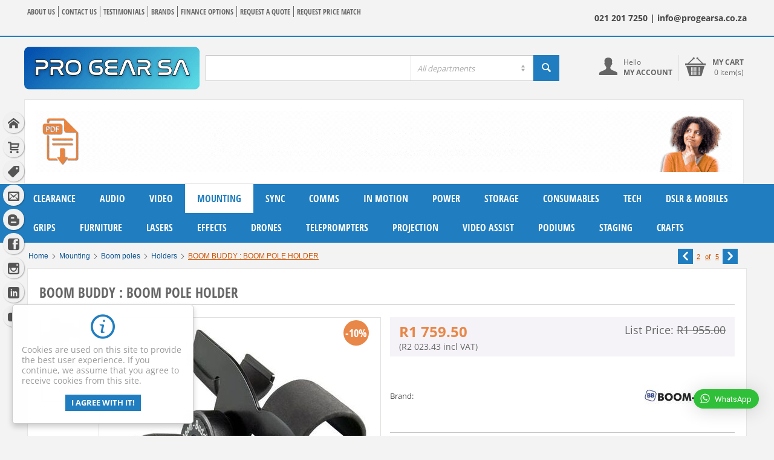

--- FILE ---
content_type: text/html; charset=utf-8
request_url: https://www.progearsa.co.za/boom-buddy-boom-pole-holder/
body_size: 41166
content:
<!DOCTYPE html><html lang="en" dir="ltr"><head><title>Mounting :: Boom poles :: Holders :: BOOM BUDDY : BOOM POLE HOLDER - Pro Gear SA</title><base href="https://www.progearsa.co.za/"><meta http-equiv="Content-Type" content="text/html; charset=utf-8" data-ca-mode="" data-et-ver="2.11.451"/><meta name="viewport" content="width=device-width, initial-scale=1.0"><meta name="description" content="The BOOM BUDDY BOOM POLE HOLDER enables single-man crews and sound recordists to use a microphone boom on a lighting stand Fast set up time and less kit to carry With the Boom-Buddy your microphone boom pole is gently held in the cradle with no clamping mechanism to cause damage Boom-Buddy eliminates"><meta name="keywords" content="audio,video,film,television,broadcast,stage"><link rel="canonical" href="https://www.progearsa.co.za/boom-buddy-boom-pole-holder/"><meta name="cmsmagazine" content="b55b3ce6a6b9c4d16194dc6efd5e2613"><script type="text/javascript">var tlJsHost=((window.location.protocol=="https:")?"https://secure.trust-provider.com/":"http://www.trustlogo.com/");document.write(unescape("%3Cscript  src='"+tlJsHost+"trustlogo/javascript/trustlogo.js' type='text/javascript'%3E%3C/script%3E"));</script><link rel="apple-touch-icon" href="https://www.progearsa.co.za/images/logos/5/PGSA_Favicon_New_2024.png"><link href="https://www.progearsa.co.za/images/logos/5/PGSA_Favicon_New_2024.png" rel="shortcut icon" type="image/png"><link type="text/css" rel="stylesheet" href="https://www.progearsa.co.za/var/cache/misc/assets/design/themes/energot/css/standalone.e13685de1f50befdf3c36c4781edefcd1762947061.css"><script type="text/javascript"data-no-defer>(function(i,s,o,g,r,a,m){i['GoogleAnalyticsObject']=r;i[r]=i[r]||function(){(i[r].q=i[r].q||[]).push(arguments)},i[r].l=1*new Date();a=s.createElement(o),m=s.getElementsByTagName(o)[0];a.async=1;a. src=g;m.parentNode.insertBefore(a,m)})(window,document,'script','//www.google-analytics.com/analytics.js','ga');ga('create','UA-103076691-1','auto');ga('send','pageview','/boom-buddy-boom-pole-holder/');</script></head> <body><div class="ty-tygh " id="tygh_container"> <div id="ajax_overlay" class="ty-ajax-overlay"></div> <div id="ajax_loading_box" class="ty-ajax-loading-box"></div> <div class="cm-notification-container notification-container"> </div> <div class="ty-helper-container" id="tygh_main_container"> <div class="tygh-top-panel clearfix"> <div class="container "> <div class="row"> <div class="span16 top-links-grid et-top" > <div class="row"> <div class="span8 et-top-menu" > <div class=" ty-float-left"> <div class="vs-menu-toggle cm-combination visible-phone visible-tablet clearfix" id="sw_vs-menu_4"> <i class="vs-icon-justify"></i> </div> <div class="vs-menu-toggle-body clearfix" id="vs-menu_4"> <ul class="ty-text-links ty-text-links_show_inline"> <li class="ty-text-links__item ty-level-0 level-0"><a href="https://www.progearsa.co.za/about-us.html" class="item-0 ty-text-links__a">ABOUT US</a></li><li class="ty-text-links__item ty-level-0 level-0"><a href="https://www.progearsa.co.za/contact-us.html" class="item-1 ty-text-links__a">CONTACT US</a></li><li class="ty-text-links__item ty-level-0 level-0"><a href="https://www.progearsa.co.za/index.php?dispatch=discussion.view&amp;thread_id=26#post_28" class="item-2 ty-text-links__a">TESTIMONIALS</a></li><li class="ty-text-links__item ty-level-0 level-0"><a href="https://www.progearsa.co.za/index.php?dispatch=product_features.view_all&amp;filter_id=13" class="item-3 ty-text-links__a">BRANDS</a></li><li class="ty-text-links__item ty-level-0 level-0"><a href="https://www.progearsa.co.za/finance-options.html" class="item-4 ty-text-links__a">FINANCE OPTIONS</a></li><li class="ty-text-links__item ty-level-0 level-0"><a href="https://www.progearsa.co.za/request-a-quote.html" class="item-5 ty-text-links__a">REQUEST A QUOTE</a></li><li class="ty-text-links__item ty-level-0 level-0"><a href="https://www.progearsa.co.za/price-match-request.html" class="item-6 ty-text-links__a">REQUEST PRICE MATCH</a></li> </ul> </div> </div> </div> <div class="span8 " > <div class=" ty-float-right"> <div class="ty-wysiwyg-content" ><h5><font color="#444444">021 201 7250 | </font>info@progearsa.co.za</h5> </div> </div> </div> </div> </div> </div> </div> </div> <div class="tygh-header clearfix "> <div class="container et-header et-full-grid"> <div class="row"> <div class="span16 et-fw-wrap" > <div class="row"> <div class="span4 top-logo-grid" > <div class=" top-logo"> <div class="ty-logo-container"> <a href="https://www.progearsa.co.za/" title=""> <img src="https://www.progearsa.co.za/images/logos/1/Pro_Gear_SA_Logo_2024__2_.png" width="490" height="123" alt="" class="ty-logo-container__image"> </a> </div> </div> </div> <div class="span8 search-block-grid top-block-grid" > <div class=" top-search"> <div class="ty-search-block"> <form action="https://www.progearsa.co.za/" name="search_form" method="get"> <input type="hidden" name="subcats" value="Y"> <input type="hidden" name="pcode_from_q" value="Y"> <input type="hidden" name="pshort" value="Y"> <input type="hidden" name="pfull" value="Y"> <input type="hidden" name="pname" value="Y"> <input type="hidden" name="pkeywords" value="Y"> <input type="hidden" name="search_performed" value="Y"> <div id="csc_livesearch_373" data-ls-block-id="373" data-ls-min="3" class="csc_live_search_css"></div> <select name="cid" class="energo-searchbox"> <option value="0">All departments</option> <option value="1069" title="Clearance"> ¦ Clearance </option> <option value="262" title="Audio"> ¦ Audio </option> <option value="268" title="Recorders"> ¦ ¦ Recorders </option> <option value="322" title="Location"> ¦ ¦ ¦ Location </option> <option value="323" title="Multitrack"> ¦ ¦ ¦ Multitrack </option> <option value="393" title="Players & Recorders"> ¦ ¦ ¦ Players & Recorders </option> <option value="1071" title="Dictaphones"> ¦ ¦ ¦ Dictaphones </option> <option value="974" title="Software"> ¦ ¦ ¦ Software </option> <option value="975" title="Bundle"> ¦ ¦ ¦ Bundle </option> <option value="651" title="Accessories"> ¦ ¦ ¦ Accessories </option> <option value="270" title="Mixers"> ¦ ¦ Mixers </option> <option value="474" title="Digital"> ¦ ¦ ¦ Digital </option> <option value="475" title="Analog"> ¦ ¦ ¦ Analog </option> <option value="482" title="Streaming / Live on-air"> ¦ ¦ ¦ Streaming / Live on-air </option> <option value="692" title="Broadcast"> ¦ ¦ ¦ Broadcast </option> <option value="977" title="DJ Mixers"> ¦ ¦ ¦ DJ Mixers </option> <option value="693" title="Stage Box"> ¦ ¦ ¦ Stage Box </option> <option value="694" title="Cards"> ¦ ¦ ¦ Cards </option> <option value="1082" title="Interfaces"> ¦ ¦ ¦ Interfaces </option> <option value="695" title="Rackmount"> ¦ ¦ ¦ Rackmount </option> <option value="696" title="Accessories"> ¦ ¦ ¦ Accessories </option> <option value="271" title="Wireless"> ¦ ¦ Wireless </option> <option value="320" title="Transmitters"> ¦ ¦ ¦ Transmitters </option> <option value="321" title="Receivers"> ¦ ¦ ¦ Receivers </option> <option value="336" title="Wireless kits"> ¦ ¦ ¦ Wireless kits </option> <option value="356" title="Antennas"> ¦ ¦ ¦ Antennas </option> <option value="357" title="Distribution"> ¦ ¦ ¦ Distribution </option> <option value="334" title="Multislots"> ¦ ¦ ¦ Multislots </option> <option value="548" title="Camera links"> ¦ ¦ ¦ Camera links </option> <option value="324" title="Adapters"> ¦ ¦ ¦ Adapters </option> <option value="931" title="Conference"> ¦ ¦ ¦ Conference </option> <option value="930" title="Accessories"> ¦ ¦ ¦ Accessories </option> <option value="932" title="Patch cables"> ¦ ¦ ¦ Patch cables </option> <option value="1084" title="Spares"> ¦ ¦ ¦ Spares </option> <option value="344" title="Monitoring"> ¦ ¦ Monitoring </option> <option value="274" title="IFB & wireless systems"> ¦ ¦ ¦ IFB & wireless systems </option> <option value="330" title="Personal monitors"> ¦ ¦ ¦ Personal monitors </option> <option value="943" title="Studio monitors"> ¦ ¦ ¦ Studio monitors </option> <option value="277" title="In-ear monitors"> ¦ ¦ ¦ In-ear monitors </option> <option value="481" title="Confidence monitoring"> ¦ ¦ ¦ Confidence monitoring </option> <option value="347" title="Headphones"> ¦ ¦ ¦ Headphones </option> <option value="486" title="Reference headphones"> ¦ ¦ ¦ ¦ Reference headphones </option> <option value="487" title="Studio headphones"> ¦ ¦ ¦ ¦ Studio headphones </option> <option value="489" title="Compact Headphones"> ¦ ¦ ¦ ¦ Compact Headphones </option> <option value="503" title="Field monitors"> ¦ ¦ ¦ ¦ Field monitors </option> <option value="945" title="Headsets"> ¦ ¦ ¦ ¦ Headsets </option> <option value="448" title="Distribution"> ¦ ¦ ¦ Distribution </option> <option value="668" title="Press Boxes"> ¦ ¦ ¦ Press Boxes </option> <option value="944" title="Bluetooth monitors"> ¦ ¦ ¦ Bluetooth monitors </option> <option value="822" title="FM Transmitters"> ¦ ¦ ¦ FM Transmitters </option> <option value="704" title="Audio levels"> ¦ ¦ ¦ Audio levels </option> <option value="761" title="Tour Guide"> ¦ ¦ ¦ Tour Guide </option> <option value="1053" title="Parts"> ¦ ¦ ¦ Parts </option> <option value="970" title="Gaming headsets"> ¦ ¦ ¦ Gaming headsets </option> <option value="1132" title="Cards"> ¦ ¦ ¦ Cards </option> <option value="1133" title="Rackmount"> ¦ ¦ ¦ Rackmount </option> <option value="1136" title="Cables"> ¦ ¦ ¦ Cables </option> <option value="456" title="Accessories"> ¦ ¦ ¦ Accessories </option> <option value="369" title="Sound Systems"> ¦ ¦ Sound Systems </option> <option value="370" title="Active speakers"> ¦ ¦ ¦ Active speakers </option> <option value="371" title="Passive speakers"> ¦ ¦ ¦ Passive speakers </option> <option value="881" title="Speaker systems"> ¦ ¦ ¦ Speaker systems </option> <option value="516" title="Portable self powered"> ¦ ¦ ¦ Portable self powered </option> <option value="372" title="Amplification"> ¦ ¦ ¦ Amplification </option> <option value="949" title="Sound components"> ¦ ¦ ¦ Sound components </option> <option value="394" title="Players & Recorders"> ¦ ¦ ¦ Players & Recorders </option> <option value="572" title="Effects"> ¦ ¦ ¦ Effects </option> <option value="636" title="Presentation"> ¦ ¦ ¦ Presentation </option> <option value="946" title="Underwater speakers"> ¦ ¦ ¦ Underwater speakers </option> <option value="947" title="Sound management"> ¦ ¦ ¦ Sound management </option> <option value="1058" title="Installation"> ¦ ¦ ¦ Installation </option> <option value="1059" title="Preamplifier"> ¦ ¦ ¦ Preamplifier </option> <option value="1060" title="Distribution"> ¦ ¦ ¦ Distribution </option> <option value="1128" title="Surround sound"> ¦ ¦ ¦ Surround sound </option> <option value="573" title="Accessories"> ¦ ¦ ¦ Accessories </option> <option value="278" title="Interfaces"> ¦ ¦ Interfaces </option> <option value="384" title="Splitters"> ¦ ¦ ¦ Splitters </option> <option value="329" title="Patchbays"> ¦ ¦ ¦ Patchbays </option> <option value="327" title="USB I/O"> ¦ ¦ ¦ USB I/O </option> <option value="402" title="Pro cinema"> ¦ ¦ ¦ Pro cinema </option> <option value="373" title="GSM & IP networks"> ¦ ¦ ¦ GSM & IP networks </option> <option value="505" title="Telephone hybrid"> ¦ ¦ ¦ Telephone hybrid </option> <option value="792" title="Converters"> ¦ ¦ ¦ Converters </option> <option value="473" title="Streaming"> ¦ ¦ ¦ Streaming </option> <option value="585" title="Accessories"> ¦ ¦ ¦ Accessories </option> <option value="838" title="Audio interfaces"> ¦ ¦ ¦ Audio interfaces </option> <option value="281" title="Microphones"> ¦ ¦ Microphones </option> <option value="291" title="Rifle mics"> ¦ ¦ ¦ Rifle mics </option> <option value="313" title="Lavalier mics"> ¦ ¦ ¦ Lavalier mics </option> <option value="517" title="Head & earworn mics"> ¦ ¦ ¦ Head & earworn mics </option> <option value="492" title="Stage mics"> ¦ ¦ ¦ Stage mics </option> <option value="493" title="Studio mics"> ¦ ¦ ¦ Studio mics </option> <option value="378" title="General mics"> ¦ ¦ ¦ General mics </option> <option value="314" title="Boundary mics"> ¦ ¦ ¦ Boundary mics </option> <option value="1088" title="Goosenecks"> ¦ ¦ ¦ Goosenecks </option> <option value="647" title="Ambisonic"> ¦ ¦ ¦ Ambisonic </option> <option value="819" title="Kits"> ¦ ¦ ¦ Kits </option> <option value="968" title="Desktop mics"> ¦ ¦ ¦ Desktop mics </option> <option value="969" title="Supercardiod mics"> ¦ ¦ ¦ Supercardiod mics </option> <option value="1034" title="Microphone Adapters"> ¦ ¦ ¦ Microphone Adapters </option> <option value="967" title="Amplifier modules"> ¦ ¦ ¦ Amplifier modules </option> <option value="1035" title="Conference Mic Systems"> ¦ ¦ ¦ Conference Mic Systems </option> <option value="1089" title="Mounting"> ¦ ¦ ¦ Mounting </option> <option value="1090" title="Capsules"> ¦ ¦ ¦ Capsules </option> <option value="1104" title="Necklace Microphones"> ¦ ¦ ¦ Necklace Microphones </option> <option value="1130" title="Lip microphones"> ¦ ¦ ¦ Lip microphones </option> <option value="648" title="Accessories"> ¦ ¦ ¦ Accessories </option> <option value="287" title="Control surfaces"> ¦ ¦ Control surfaces </option> <option value="335" title="Mixers"> ¦ ¦ ¦ Mixers </option> <option value="391" title="Interfaces"> ¦ ¦ ¦ Interfaces </option> <option value="1054" title="Accessories"> ¦ ¦ ¦ Accessories </option> <option value="288" title="Cables"> ¦ ¦ Cables </option> <option value="359" title="Patch cables"> ¦ ¦ ¦ Patch cables </option> <option value="363" title="Antenna cables"> ¦ ¦ ¦ Antenna cables </option> <option value="524" title="Pro audio cables"> ¦ ¦ ¦ Pro audio cables </option> <option value="447" title="Classic audio cables"> ¦ ¦ ¦ Classic audio cables </option> <option value="644" title="Umbilical cords"> ¦ ¦ ¦ Umbilical cords </option> <option value="645" title="Adapters"> ¦ ¦ ¦ Adapters </option> <option value="790" title="Connectors"> ¦ ¦ ¦ Connectors </option> <option value="1118" title="Fiber optic audio cables"> ¦ ¦ ¦ Fiber optic audio cables </option> <option value="316" title="Baluns"> ¦ ¦ Baluns </option> <option value="333" title="Active"> ¦ ¦ ¦ Active </option> <option value="332" title="Passive"> ¦ ¦ ¦ Passive </option> <option value="360" title="Accessories"> ¦ ¦ Accessories </option> <option value="361" title="Wireless"> ¦ ¦ ¦ Wireless </option> <option value="451" title="Mic adapters & more"> ¦ ¦ ¦ Mic adapters & more </option> <option value="470" title="Mic wind protection"> ¦ ¦ ¦ Mic wind protection </option> <option value="920" title="Warning Lights"> ¦ ¦ ¦ Warning Lights </option> <option value="921" title="Bell and Light systems"> ¦ ¦ ¦ Bell and Light systems </option> <option value="960" title="Mic flags"> ¦ ¦ ¦ Mic flags </option> <option value="397" title="DSLR"> ¦ ¦ DSLR </option> <option value="398" title="Wireless"> ¦ ¦ ¦ Wireless </option> <option value="399" title="Rifle mics"> ¦ ¦ ¦ Rifle mics </option> <option value="400" title="Lavalier mics"> ¦ ¦ ¦ Lavalier mics </option> <option value="401" title="Interfaces"> ¦ ¦ ¦ Interfaces </option> <option value="476" title="Fibre"> ¦ ¦ Fibre </option> <option value="479" title="Networking"> ¦ ¦ ¦ Networking </option> <option value="480" title="RF over Fibre"> ¦ ¦ ¦ RF over Fibre </option> <option value="497" title="Dante"> ¦ ¦ Dante </option> <option value="500" title="Interfaces"> ¦ ¦ ¦ Interfaces </option> <option value="1095" title="Adapters"> ¦ ¦ ¦ Adapters </option> <option value="997" title="Midi"> ¦ ¦ Midi </option> <option value="998" title="Midi Processors"> ¦ ¦ ¦ Midi Processors </option> <option value="999" title="Midi Pro Series"> ¦ ¦ ¦ Midi Pro Series </option> <option value="1000" title="Midi Cables"> ¦ ¦ ¦ Midi Cables </option> <option value="996" title="Acoustic Treatment"> ¦ ¦ Acoustic Treatment </option> <option value="1055" title="Studio Treatment"> ¦ ¦ ¦ Studio Treatment </option> <option value="1056" title="Insulation"> ¦ ¦ ¦ Insulation </option> <option value="1057" title="Ceiling Treatment"> ¦ ¦ ¦ Ceiling Treatment </option> <option value="263" title="Video"> ¦ Video </option> <option value="292" title="Monitors & recorders"> ¦ ¦ Monitors & recorders </option> <option value="509" title="Broadcast monitors"> ¦ ¦ ¦ Broadcast monitors </option> <option value="510" title="Director monitors"> ¦ ¦ ¦ Director monitors </option> <option value="508" title="Field monitors"> ¦ ¦ ¦ Field monitors </option> <option value="515" title="Recorder monitors"> ¦ ¦ ¦ Recorder monitors </option> <option value="511" title="Camera top monitors"> ¦ ¦ ¦ Camera top monitors </option> <option value="514" title="Rackmount monitors"> ¦ ¦ ¦ Rackmount monitors </option> <option value="512" title="Wireless monitors"> ¦ ¦ ¦ Wireless monitors </option> <option value="1018" title="Digital recorders"> ¦ ¦ ¦ Digital recorders </option> <option value="1074" title="Touchscreen monitors"> ¦ ¦ ¦ Touchscreen monitors </option> <option value="972" title="Expansion modules"> ¦ ¦ ¦ Expansion modules </option> <option value="1098" title="Playback control"> ¦ ¦ ¦ Playback control </option> <option value="523" title="Accessories"> ¦ ¦ ¦ Accessories </option> <option value="990" title="Portable monitors"> ¦ ¦ ¦ Portable monitors </option> <option value="1040" title="Confidence monitors"> ¦ ¦ ¦ Confidence monitors </option> <option value="381" title="Switchers & vision mixers"> ¦ ¦ Switchers & vision mixers </option> <option value="547" title="Vision mixers"> ¦ ¦ ¦ Vision mixers </option> <option value="546" title="Matrix switchers"> ¦ ¦ ¦ Matrix switchers </option> <option value="558" title="Video switchers"> ¦ ¦ ¦ Video switchers </option> <option value="559" title="Video splitters"> ¦ ¦ ¦ Video splitters </option> <option value="672" title="Control surfaces"> ¦ ¦ ¦ Control surfaces </option> <option value="354" title="Lighting"> ¦ ¦ Lighting </option> <option value="879" title="Moving heads"> ¦ ¦ ¦ Moving heads </option> <option value="596" title="Pars"> ¦ ¦ ¦ Pars </option> <option value="407" title="Projectors"> ¦ ¦ ¦ Projectors </option> <option value="711" title="Theatre"> ¦ ¦ ¦ Theatre </option> <option value="433" title="Panels"> ¦ ¦ ¦ Panels </option> <option value="637" title="Lighting kits"> ¦ ¦ ¦ Lighting kits </option> <option value="769" title="LED Lights"> ¦ ¦ ¦ LED Lights </option> <option value="753" title="COB Lights"> ¦ ¦ ¦ COB Lights </option> <option value="434" title="Softboxes"> ¦ ¦ ¦ Softboxes </option> <option value="811" title="Studio tents"> ¦ ¦ ¦ Studio tents </option> <option value="878" title="LED Tube lights"> ¦ ¦ ¦ LED Tube lights </option> <option value="880" title="Effect lighting"> ¦ ¦ ¦ Effect lighting </option> <option value="889" title="Lasers"> ¦ ¦ ¦ Lasers </option> <option value="810" title="Gells"> ¦ ¦ ¦ Gells </option> <option value="933" title="Ring Lights"> ¦ ¦ ¦ Ring Lights </option> <option value="1073" title="Flash Lighting"> ¦ ¦ ¦ Flash Lighting </option> <option value="988" title="Reflectors"> ¦ ¦ ¦ Reflectors </option> <option value="989" title="Holders"> ¦ ¦ ¦ Holders </option> <option value="1038" title="Venue Lighting"> ¦ ¦ ¦ Venue Lighting </option> <option value="1045" title="Architecture Lighting"> ¦ ¦ ¦ Architecture Lighting </option> <option value="1131" title="Special effects"> ¦ ¦ ¦ Special effects </option> <option value="1043" title="Arts & crafts"> ¦ ¦ ¦ Arts & crafts </option> <option value="435" title="Accessories"> ¦ ¦ ¦ Accessories </option> <option value="317" title="Wireless"> ¦ ¦ Wireless </option> <option value="428" title="Transmitters"> ¦ ¦ ¦ Transmitters </option> <option value="429" title="Receivers"> ¦ ¦ ¦ Receivers </option> <option value="431" title="Kits"> ¦ ¦ ¦ Kits </option> <option value="495" title="Drones & steady-cams"> ¦ ¦ ¦ Drones & steady-cams </option> <option value="934" title="Wireless Extenders"> ¦ ¦ ¦ Wireless Extenders </option> <option value="936" title="Wireless Accessories"> ¦ ¦ ¦ Wireless Accessories </option> <option value="290" title="Cables"> ¦ ¦ Cables </option> <option value="409" title="Power"> ¦ ¦ ¦ Power </option> <option value="410" title="Signal"> ¦ ¦ ¦ Signal </option> <option value="1072" title="Patch cables"> ¦ ¦ ¦ Patch cables </option> <option value="646" title="Adapters"> ¦ ¦ ¦ Adapters </option> <option value="504" title="Accessories"> ¦ ¦ ¦ Accessories </option> <option value="318" title="Interfaces"> ¦ ¦ Interfaces </option> <option value="418" title="Splitters & converters"> ¦ ¦ ¦ Splitters & converters </option> <option value="444" title="Cards I/O"> ¦ ¦ ¦ Cards I/O </option> <option value="445" title="Devices I/O"> ¦ ¦ ¦ Devices I/O </option> <option value="469" title="Signal extenders"> ¦ ¦ ¦ Signal extenders </option> <option value="652" title="Distribution"> ¦ ¦ ¦ Distribution </option> <option value="656" title="Tally Lights"> ¦ ¦ ¦ Tally Lights </option> <option value="700" title="KVM Switchers"> ¦ ¦ ¦ KVM Switchers </option> <option value="731" title="Controllers"> ¦ ¦ ¦ Controllers </option> <option value="768" title="Signal Generators"> ¦ ¦ ¦ Signal Generators </option> <option value="732" title="Accessories"> ¦ ¦ ¦ Accessories </option> <option value="403" title="Streaming"> ¦ ¦ Streaming </option> <option value="413" title="IP Network"> ¦ ¦ ¦ IP Network </option> <option value="471" title="Wireless"> ¦ ¦ ¦ Wireless </option> <option value="812" title="Capture devices"> ¦ ¦ ¦ Capture devices </option> <option value="814" title="Bonded encoders"> ¦ ¦ ¦ Bonded encoders </option> <option value="815" title="GSM live encoders"> ¦ ¦ ¦ GSM live encoders </option> <option value="818" title="Streaming solutions"> ¦ ¦ ¦ Streaming solutions </option> <option value="817" title="Accessories"> ¦ ¦ ¦ Accessories </option> <option value="408" title="Cameras"> ¦ ¦ Cameras </option> <option value="420" title="IP Network"> ¦ ¦ ¦ IP Network </option> <option value="419" title="Professional"> ¦ ¦ ¦ Professional </option> <option value="595" title="Entry level"> ¦ ¦ ¦ Entry level </option> <option value="594" title="Action"> ¦ ¦ ¦ Action </option> <option value="560" title="Specialised"> ¦ ¦ ¦ Specialised </option> <option value="911" title="PTZ Cameras"> ¦ ¦ ¦ PTZ Cameras </option> <option value="841" title="Webcams"> ¦ ¦ ¦ Webcams </option> <option value="964" title="Vlogging"> ¦ ¦ ¦ Vlogging </option> <option value="912" title="Remote control"> ¦ ¦ ¦ Remote control </option> <option value="910" title="Controllers"> ¦ ¦ ¦ Controllers </option> <option value="914" title="Meetings"> ¦ ¦ ¦ Meetings </option> <option value="938" title="Dashcams"> ¦ ¦ ¦ Dashcams </option> <option value="1075" title="Polaroid"> ¦ ¦ ¦ Polaroid </option> <option value="1077" title="Wildlife"> ¦ ¦ ¦ Wildlife </option> <option value="579" title="Accessories"> ¦ ¦ ¦ Accessories </option> <option value="430" title="Gears & Gimbals"> ¦ ¦ Gears & Gimbals </option> <option value="527" title="Follow Focus"> ¦ ¦ ¦ Follow Focus </option> <option value="528" title="Gimbals"> ¦ ¦ ¦ Gimbals </option> <option value="1007" title="Motion"> ¦ ¦ ¦ Motion </option> <option value="1036" title="Ring Grips"> ¦ ¦ ¦ Ring Grips </option> <option value="1032" title="Accessories"> ¦ ¦ ¦ Accessories </option> <option value="442" title="Control Surfaces"> ¦ ¦ Control Surfaces </option> <option value="630" title="Portable"> ¦ ¦ ¦ Portable </option> <option value="477" title="Fibre"> ¦ ¦ Fibre </option> <option value="478" title="Networking"> ¦ ¦ ¦ Networking </option> <option value="776" title="Lenses"> ¦ ¦ Lenses </option> <option value="777" title="Prime lens kits"> ¦ ¦ ¦ Prime lens kits </option> <option value="778" title="Prime lenses"> ¦ ¦ ¦ Prime lenses </option> <option value="1014" title="Zoom lenses"> ¦ ¦ ¦ Zoom lenses </option> <option value="1125" title="Anamorphic lenses"> ¦ ¦ ¦ Anamorphic lenses </option> <option value="1078" title="Wide angle lenses"> ¦ ¦ ¦ Wide angle lenses </option> <option value="779" title="Lens adapters"> ¦ ¦ ¦ Lens adapters </option> <option value="915" title="Filters"> ¦ ¦ ¦ Filters </option> <option value="1126" title="Electronic viewfinders"> ¦ ¦ ¦ Electronic viewfinders </option> <option value="982" title="Support"> ¦ ¦ ¦ Support </option> <option value="783" title="DMX"> ¦ ¦ DMX </option> <option value="784" title="DMX Transceivers"> ¦ ¦ ¦ DMX Transceivers </option> <option value="785" title="DMX Receivers"> ¦ ¦ ¦ DMX Receivers </option> <option value="787" title="DMX Boosters"> ¦ ¦ ¦ DMX Boosters </option> <option value="631" title="DMX Controllers"> ¦ ¦ ¦ DMX Controllers </option> <option value="937" title="DMX Interfaces"> ¦ ¦ ¦ DMX Interfaces </option> <option value="789" title="DMX Accessories"> ¦ ¦ ¦ DMX Accessories </option> <option value="823" title="Studio"> ¦ ¦ Studio </option> <option value="824" title="Accessories"> ¦ ¦ ¦ Accessories </option> <option value="871" title="Calibrartion"> ¦ ¦ Calibrartion </option> <option value="872" title="Monitor calibration"> ¦ ¦ ¦ Monitor calibration </option> <option value="873" title="Lens calibration"> ¦ ¦ ¦ Lens calibration </option> <option value="926" title="Colour calibration "> ¦ ¦ ¦ Colour calibration </option> <option value="1046" title="Charts"> ¦ ¦ Charts </option> <option value="1047" title="Spherical Lenses"> ¦ ¦ ¦ Spherical Lenses </option> <option value="1048" title="Anamorphic Lenses"> ¦ ¦ ¦ Anamorphic Lenses </option> <option value="1050" title="Travel-Sized Charts"> ¦ ¦ ¦ Travel-Sized Charts </option> <option value="1052" title="Accessories"> ¦ ¦ ¦ Accessories </option> <option value="310" title="Mounting"> ¦ Mounting </option> <option value="282" title="Boom poles"> ¦ ¦ Boom poles </option> <option value="342" title="Straight"> ¦ ¦ ¦ Straight </option> <option value="343" title="Articulating"> ¦ ¦ ¦ Articulating </option> <option value="462" title="Holders"> ¦ ¦ ¦ Holders </option> <option value="924" title="Accessories"> ¦ ¦ ¦ Accessories </option> <option value="296" title="Lavaliers"> ¦ ¦ Lavaliers </option> <option value="341" title="Straps"> ¦ ¦ ¦ Straps </option> <option value="340" title="Clips and mounts"> ¦ ¦ ¦ Clips and mounts </option> <option value="1021" title="Accessories"> ¦ ¦ ¦ Accessories </option> <option value="368" title="Wireless"> ¦ ¦ Wireless </option> <option value="567" title="Transmitters"> ¦ ¦ ¦ Transmitters </option> <option value="568" title="Receivers"> ¦ ¦ ¦ Receivers </option> <option value="569" title="Boom poles"> ¦ ¦ ¦ Boom poles </option> <option value="939" title="Wireless antenna mounts"> ¦ ¦ ¦ Wireless antenna mounts </option> <option value="311" title="Zeppelins"> ¦ ¦ Zeppelins </option> <option value="425" title="Complete Kits"> ¦ ¦ ¦ Complete Kits </option> <option value="312" title="Suspensions"> ¦ ¦ ¦ Suspensions </option> <option value="426" title="Windjammers"> ¦ ¦ ¦ Windjammers </option> <option value="566" title="Cages"> ¦ ¦ ¦ Cages </option> <option value="710" title="Softies"> ¦ ¦ ¦ Softies </option> <option value="467" title="Accessories"> ¦ ¦ ¦ Accessories </option> <option value="355" title="Tripods"> ¦ ¦ Tripods </option> <option value="553" title="Professional"> ¦ ¦ ¦ Professional </option> <option value="554" title="Videographer"> ¦ ¦ ¦ Videographer </option> <option value="923" title="Tabletop"> ¦ ¦ ¦ Tabletop </option> <option value="1010" title="Heads"> ¦ ¦ ¦ Heads </option> <option value="941" title="Legs"> ¦ ¦ ¦ Legs </option> <option value="870" title="Plates"> ¦ ¦ ¦ Plates </option> <option value="1037" title="Hi-Hats"> ¦ ¦ ¦ Hi-Hats </option> <option value="1101" title="Universal tripods"> ¦ ¦ ¦ Universal tripods </option> <option value="1127" title="Tripod kits"> ¦ ¦ ¦ Tripod kits </option> <option value="1122" title="Adapters"> ¦ ¦ ¦ Adapters </option> <option value="940" title="Accessories"> ¦ ¦ ¦ Accessories </option> <option value="396" title="Grips"> ¦ ¦ Grips </option> <option value="453" title="Clamps"> ¦ ¦ ¦ Clamps </option> <option value="526" title="Monitors"> ¦ ¦ ¦ Monitors </option> <option value="830" title="Smartphones"> ¦ ¦ ¦ Smartphones </option> <option value="454" title="Rods"> ¦ ¦ ¦ Rods </option> <option value="461" title="Quick releases"> ¦ ¦ ¦ Quick releases </option> <option value="494" title="Thread adapters"> ¦ ¦ ¦ Thread adapters </option> <option value="455" title="Accessories"> ¦ ¦ ¦ Accessories </option> <option value="844" title="Cameras"> ¦ ¦ ¦ Cameras </option> <option value="829" title="Steadycam"> ¦ ¦ ¦ Steadycam </option> <option value="758" title="Support Components"> ¦ ¦ ¦ Support Components </option> <option value="764" title="Brackets"> ¦ ¦ ¦ Brackets </option> <option value="780" title="Vibration Isolators"> ¦ ¦ ¦ Vibration Isolators </option> <option value="827" title="Mounts"> ¦ ¦ ¦ Mounts </option> <option value="828" title="Stabilisers"> ¦ ¦ ¦ Stabilisers </option> <option value="831" title="Time lapse"> ¦ ¦ ¦ Time lapse </option> <option value="1086" title="Mic Clips"> ¦ ¦ ¦ Mic Clips </option> <option value="984" title="Butterfly frames"> ¦ ¦ ¦ Butterfly frames </option> <option value="985" title="Frame cloths"> ¦ ¦ ¦ Frame cloths </option> <option value="424" title="Stands & Bars"> ¦ ¦ Stands & Bars </option> <option value="449" title="Stands"> ¦ ¦ ¦ Stands </option> <option value="450" title="Bars"> ¦ ¦ ¦ Bars </option> <option value="766" title="Tubes"> ¦ ¦ ¦ Tubes </option> <option value="781" title="Videowall Stands"> ¦ ¦ ¦ Videowall Stands </option> <option value="767" title="Studio"> ¦ ¦ ¦ Studio </option> <option value="1100" title="Stands adapters"> ¦ ¦ ¦ Stands adapters </option> <option value="765" title="Accessories"> ¦ ¦ ¦ Accessories </option> <option value="463" title="Cable management"> ¦ ¦ Cable management </option> <option value="540" title="Cable guards"> ¦ ¦ ¦ Cable guards </option> <option value="541" title="Cable straps"> ¦ ¦ ¦ Cable straps </option> <option value="575" title="Sliders"> ¦ ¦ Sliders </option> <option value="576" title="Motorised"> ¦ ¦ ¦ Motorised </option> <option value="577" title="Manual"> ¦ ¦ ¦ Manual </option> <option value="1105" title="Tracks"> ¦ ¦ ¦ Tracks </option> <option value="578" title="Accessories"> ¦ ¦ ¦ Accessories </option> <option value="590" title="Cages"> ¦ ¦ Cages </option> <option value="591" title="Mobiles & Tablets"> ¦ ¦ ¦ Mobiles & Tablets </option> <option value="592" title="Monitors"> ¦ ¦ ¦ Monitors </option> <option value="709" title="Camera"> ¦ ¦ ¦ Camera </option> <option value="987" title="Handles"> ¦ ¦ ¦ Handles </option> <option value="909" title="Matte box kits"> ¦ ¦ ¦ Matte box kits </option> <option value="973" title="Follow Focus"> ¦ ¦ ¦ Follow Focus </option> <option value="986" title="Mounts"> ¦ ¦ ¦ Mounts </option> <option value="1119" title="Expansion modules"> ¦ ¦ ¦ Expansion modules </option> <option value="626" title="Camera Cranes"> ¦ ¦ Camera Cranes </option> <option value="627" title="Jib arms"> ¦ ¦ ¦ Jib arms </option> <option value="1033" title="Vehicle Mounted"> ¦ ¦ ¦ Vehicle Mounted </option> <option value="913" title="Motorised heads"> ¦ ¦ ¦ Motorised heads </option> <option value="1113" title="Tripods"> ¦ ¦ ¦ Tripods </option> <option value="669" title="Tracking"> ¦ ¦ Tracking </option> <option value="628" title="Tracks"> ¦ ¦ ¦ Tracks </option> <option value="629" title="Dolly"> ¦ ¦ ¦ Dolly </option> <option value="670" title="Kits"> ¦ ¦ ¦ Kits </option> <option value="925" title="360° Tracking"> ¦ ¦ ¦ 360° Tracking </option> <option value="671" title="Accessories"> ¦ ¦ ¦ Accessories </option> <option value="705" title="Cable Cam"> ¦ ¦ Cable Cam </option> <option value="706" title="Mini Series"> ¦ ¦ ¦ Mini Series </option> <option value="707" title="Pro Series"> ¦ ¦ ¦ Pro Series </option> <option value="708" title="Cinema Series"> ¦ ¦ ¦ Cinema Series </option> <option value="922" title="Cable Cam Accessories"> ¦ ¦ ¦ Cable Cam Accessories </option> <option value="734" title="Matte boxes & Rails"> ¦ ¦ Matte boxes & Rails </option> <option value="735" title="Matte box kits"> ¦ ¦ ¦ Matte box kits </option> <option value="736" title="Shoulder rigs"> ¦ ¦ ¦ Shoulder rigs </option> <option value="1022" title="Rackmount"> ¦ ¦ Rackmount </option> <option value="1106" title="Facility panels"> ¦ ¦ ¦ Facility panels </option> <option value="1107" title="Shelves"> ¦ ¦ ¦ Shelves </option> <option value="1108" title="Drawers"> ¦ ¦ ¦ Drawers </option> <option value="1109" title="Cooling"> ¦ ¦ ¦ Cooling </option> <option value="1023" title="Rack Lighting"> ¦ ¦ ¦ Rack Lighting </option> <option value="1110" title="Connectors"> ¦ ¦ ¦ Connectors </option> <option value="1111" title="Cabinets"> ¦ ¦ ¦ Cabinets </option> <option value="1112" title="Accessories"> ¦ ¦ ¦ Accessories </option> <option value="1066" title="Panoramic"> ¦ ¦ Panoramic </option> <option value="1067" title="Motorised"> ¦ ¦ ¦ Motorised </option> <option value="1068" title="Accessories"> ¦ ¦ ¦ Accessories </option> <option value="264" title="Sync"> ¦ Sync </option> <option value="272" title="Clapper Boards"> ¦ ¦ Clapper Boards </option> <option value="597" title="Smart Slates"> ¦ ¦ ¦ Smart Slates </option> <option value="598" title="Standard slates"> ¦ ¦ ¦ Standard slates </option> <option value="950" title="Accessories"> ¦ ¦ ¦ Accessories </option> <option value="273" title="Timecode"> ¦ ¦ Timecode </option> <option value="599" title="Sync"> ¦ ¦ ¦ Sync </option> <option value="353" title="Accessories"> ¦ ¦ ¦ Accessories </option> <option value="1020" title="Displays"> ¦ ¦ ¦ Displays </option> <option value="364" title="Cables"> ¦ ¦ ¦ Cables </option> <option value="265" title="Comms"> ¦ Comms </option> <option value="275" title="Production intercoms"> ¦ ¦ Production intercoms </option> <option value="518" title="Wired"> ¦ ¦ ¦ Wired </option> <option value="519" title="Wireless"> ¦ ¦ ¦ Wireless </option> <option value="825" title="Headsets"> ¦ ¦ ¦ Headsets </option> <option value="955" title="Sport"> ¦ ¦ ¦ Sport </option> <option value="422" title="Accessories"> ¦ ¦ ¦ Accessories </option> <option value="421" title="Walkie Talkies"> ¦ ¦ Walkie Talkies </option> <option value="465" title="Land"> ¦ ¦ ¦ Land </option> <option value="760" title="Avionics"> ¦ ¦ ¦ Avionics </option> <option value="759" title="Marine"> ¦ ¦ ¦ Marine </option> <option value="550" title="Harness"> ¦ ¦ ¦ Harness </option> <option value="551" title="Batteries"> ¦ ¦ ¦ Batteries </option> <option value="1103" title="Push to Talk Cellular"> ¦ ¦ ¦ Push to Talk Cellular </option> <option value="466" title="Accessories"> ¦ ¦ ¦ Accessories </option> <option value="374" title="GSM & IP networks"> ¦ ¦ GSM & IP networks </option> <option value="563" title="Desktop"> ¦ ¦ ¦ Desktop </option> <option value="564" title="Hybrid"> ¦ ¦ ¦ Hybrid </option> <option value="1025" title="Communications"> ¦ ¦ Communications </option> <option value="382" title="Field monitors"> ¦ ¦ ¦ Field monitors </option> <option value="1024" title="Intercoms"> ¦ ¦ ¦ Intercoms </option> <option value="283" title="In Motion"> ¦ In Motion </option> <option value="284" title="Bags"> ¦ ¦ Bags </option> <option value="350" title="Sound"> ¦ ¦ ¦ Sound </option> <option value="414" title="Camera"> ¦ ¦ ¦ Camera </option> <option value="916" title="DSLR & Mirrorless"> ¦ ¦ ¦ DSLR & Mirrorless </option> <option value="601" title="Lenses"> ¦ ¦ ¦ Lenses </option> <option value="423" title="Antenna"> ¦ ¦ ¦ Antenna </option> <option value="490" title="Stands"> ¦ ¦ ¦ Stands </option> <option value="561" title="Notebooks"> ¦ ¦ ¦ Notebooks </option> <option value="600" title="Radios"> ¦ ¦ ¦ Radios </option> <option value="352" title="Boom"> ¦ ¦ ¦ Boom </option> <option value="349" title="Straps"> ¦ ¦ ¦ Straps </option> <option value="832" title="Microphones"> ¦ ¦ ¦ Microphones </option> <option value="650" title="Waterproof"> ¦ ¦ ¦ Waterproof </option> <option value="775" title="Utility"> ¦ ¦ ¦ Utility </option> <option value="833" title="Rain"> ¦ ¦ ¦ Rain </option> <option value="774" title="Accessories"> ¦ ¦ ¦ Accessories </option> <option value="285" title="Cases"> ¦ ¦ Cases </option> <option value="639" title="Tablet Cases"> ¦ ¦ ¦ Tablet Cases </option> <option value="772" title="Custom Cases"> ¦ ¦ ¦ Custom Cases </option> <option value="756" title="Production"> ¦ ¦ ¦ Production </option> <option value="757" title="Utility"> ¦ ¦ ¦ Utility </option> <option value="1124" title="Gear"> ¦ ¦ ¦ Gear </option> <option value="773" title="Case Accessories"> ¦ ¦ ¦ Case Accessories </option> <option value="286" title="Carts and trolleys"> ¦ ¦ Carts and trolleys </option> <option value="415" title="Utility"> ¦ ¦ ¦ Utility </option> <option value="416" title="Sound"> ¦ ¦ ¦ Sound </option> <option value="417" title="Camera"> ¦ ¦ ¦ Camera </option> <option value="593" title="Tablets"> ¦ ¦ ¦ Tablets </option> <option value="919" title="AV Mobile Trolleys"> ¦ ¦ ¦ AV Mobile Trolleys </option> <option value="464" title="Accessories"> ¦ ¦ ¦ Accessories </option> <option value="293" title="Harnesses"> ¦ ¦ Harnesses </option> <option value="659" title="Heavy-duty"> ¦ ¦ ¦ Heavy-duty </option> <option value="660" title="Lightweight"> ¦ ¦ ¦ Lightweight </option> <option value="658" title="Radios"> ¦ ¦ ¦ Radios </option> <option value="303" title="Covers"> ¦ ¦ Covers </option> <option value="603" title="Rain"> ¦ ¦ ¦ Rain </option> <option value="604" title="Sun"> ¦ ¦ ¦ Sun </option> <option value="530" title="Management"> ¦ ¦ Management </option> <option value="531" title="Tool belts"> ¦ ¦ ¦ Tool belts </option> <option value="532" title="Belts"> ¦ ¦ ¦ Belts </option> <option value="533" title="Pouches"> ¦ ¦ ¦ Pouches </option> <option value="535" title="Tool bags"> ¦ ¦ ¦ Tool bags </option> <option value="534" title="Lanyards & clips"> ¦ ¦ ¦ Lanyards & clips </option> <option value="536" title="Safety"> ¦ ¦ ¦ Safety </option> <option value="537" title="Vests"> ¦ ¦ ¦ Vests </option> <option value="978" title="Grip Department"> ¦ ¦ Grip Department </option> <option value="979" title="Gloves"> ¦ ¦ ¦ Gloves </option> <option value="538" title="Personal lighting"> ¦ ¦ Personal lighting </option> <option value="1002" title="Dance"> ¦ ¦ Dance </option> <option value="1003" title="Mats"> ¦ ¦ ¦ Mats </option> <option value="1005" title="Accessories"> ¦ ¦ ¦ Accessories </option> <option value="280" title="Power"> ¦ Power </option> <option value="302" title="Batteries"> ¦ ¦ Batteries </option> <option value="375" title="Rechargeable"> ¦ ¦ ¦ Rechargeable </option> <option value="386" title="Consumer"> ¦ ¦ ¦ ¦ Consumer </option> <option value="388" title="Professional"> ¦ ¦ ¦ ¦ Professional </option> <option value="376" title="Non-rechargeable"> ¦ ¦ ¦ Non-rechargeable </option> <option value="762" title="Battery Testers"> ¦ ¦ ¦ Battery Testers </option> <option value="362" title="Chargers"> ¦ ¦ Chargers </option> <option value="440" title="Consumer"> ¦ ¦ ¦ Consumer </option> <option value="441" title="Professional"> ¦ ¦ ¦ Professional </option> <option value="641" title="Tablet trolleys"> ¦ ¦ ¦ Tablet trolleys </option> <option value="836" title="USB multi-port chargers"> ¦ ¦ ¦ USB multi-port chargers </option> <option value="301" title="Power distribution"> ¦ ¦ Power distribution </option> <option value="389" title="Mobile"> ¦ ¦ ¦ Mobile </option> <option value="432" title="Adapters"> ¦ ¦ ¦ Adapters </option> <option value="446" title="Power conditioners"> ¦ ¦ ¦ Power conditioners </option> <option value="544" title="AC power distribution"> ¦ ¦ ¦ AC power distribution </option> <option value="677" title="Battery packs"> ¦ ¦ ¦ Battery packs </option> <option value="675" title="Cabling"> ¦ ¦ ¦ Cabling </option> <option value="525" title="Distribution accessories"> ¦ ¦ ¦ Distribution accessories </option> <option value="674" title="USB Hubs"> ¦ ¦ ¦ USB Hubs </option> <option value="676" title="Dimmers"> ¦ ¦ ¦ Dimmers </option> <option value="743" title="Cart power"> ¦ ¦ ¦ Cart power </option> <option value="837" title="PDUs"> ¦ ¦ ¦ PDUs </option> <option value="791" title="Surge Protection"> ¦ ¦ ¦ Surge Protection </option> <option value="961" title="Portable Power Stations"> ¦ ¦ ¦ Portable Power Stations </option> <option value="305" title="Power supplies"> ¦ ¦ Power supplies </option> <option value="377" title="Cables"> ¦ ¦ Cables </option> <option value="483" title="DC Power"> ¦ ¦ ¦ DC Power </option> <option value="484" title="AC Power"> ¦ ¦ ¦ AC Power </option> <option value="962" title="Accessories"> ¦ ¦ ¦ Accessories </option> <option value="1039" title="Connectors"> ¦ ¦ ¦ Connectors </option> <option value="365" title="Accessories"> ¦ ¦ Accessories </option> <option value="366" title="Wireless"> ¦ ¦ ¦ Wireless </option> <option value="367" title="Microphone"> ¦ ¦ ¦ Microphone </option> <option value="385" title="Batteries"> ¦ ¦ ¦ Batteries </option> <option value="678" title="Battery mounts"> ¦ ¦ ¦ Battery mounts </option> <option value="763" title="Battery Testers"> ¦ ¦ ¦ Battery Testers </option> <option value="1027" title="Power solutions"> ¦ ¦ Power solutions </option> <option value="1028" title="Rackmount UPS"> ¦ ¦ ¦ Rackmount UPS </option> <option value="1029" title="Tower UPS"> ¦ ¦ ¦ Tower UPS </option> <option value="279" title="Storage"> ¦ Storage </option> <option value="299" title="Drives"> ¦ ¦ Drives </option> <option value="436" title="Mobile"> ¦ ¦ ¦ Mobile </option> <option value="437" title="Internal"> ¦ ¦ ¦ Internal </option> <option value="580" title="Desktop"> ¦ ¦ ¦ Desktop </option> <option value="581" title="Raid"> ¦ ¦ ¦ Raid </option> <option value="1017" title="Enclosures"> ¦ ¦ ¦ Enclosures </option> <option value="300" title="Cards"> ¦ ¦ Cards </option> <option value="438" title="SD Cards"> ¦ ¦ ¦ SD Cards </option> <option value="439" title="CF Cards"> ¦ ¦ ¦ CF Cards </option> <option value="1030" title="SXS Cards"> ¦ ¦ ¦ SXS Cards </option> <option value="1031" title="Card Readers"> ¦ ¦ ¦ Card Readers </option> <option value="521" title="Accessories"> ¦ ¦ Accessories </option> <option value="522" title="Enclosures"> ¦ ¦ ¦ Enclosures </option> <option value="266" title="Consumables"> ¦ Consumables </option> <option value="297" title="Sticky stuff"> ¦ ¦ Sticky stuff </option> <option value="298" title="De-Winders"> ¦ ¦ De-Winders </option> <option value="337" title="Tapes"> ¦ ¦ Tapes </option> <option value="338" title="Lavalier"> ¦ ¦ ¦ Lavalier </option> <option value="339" title="Gaffer"> ¦ ¦ ¦ Gaffer </option> <option value="840" title="Duct"> ¦ ¦ ¦ Duct </option> <option value="542" title="Electrical"> ¦ ¦ ¦ Electrical </option> <option value="574" title="Safety"> ¦ ¦ ¦ Safety </option> <option value="582" title="General"> ¦ ¦ ¦ General </option> <option value="839" title="Specialised"> ¦ ¦ ¦ Specialised </option> <option value="917" title="Sports"> ¦ ¦ ¦ Sports </option> <option value="1102" title="Masking tape"> ¦ ¦ ¦ Masking tape </option> <option value="1026" title="Scissors"> ¦ ¦ ¦ Scissors </option> <option value="411" title="Hygiene"> ¦ ¦ Hygiene </option> <option value="498" title="Spick & span"> ¦ ¦ Spick & span </option> <option value="570" title="Fibre"> ¦ ¦ ¦ Fibre </option> <option value="571" title="Dust"> ¦ ¦ ¦ Dust </option> <option value="583" title="Cleaning"> ¦ ¦ ¦ Cleaning </option> <option value="584" title="Accessories"> ¦ ¦ ¦ Accessories </option> <option value="657" title="De-Noisers"> ¦ ¦ De-Noisers </option> <option value="874" title="Stationery"> ¦ ¦ Stationery </option> <option value="267" title="Tech"> ¦ Tech </option> <option value="304" title="Networking"> ¦ ¦ Networking </option> <option value="457" title="POE Smart "> ¦ ¦ ¦ POE Smart </option> <option value="459" title="Fibre"> ¦ ¦ ¦ Fibre </option> <option value="460" title="Cables"> ¦ ¦ ¦ Cables </option> <option value="1081" title="Optical transceivers"> ¦ ¦ ¦ Optical transceivers </option> <option value="1080" title="Network switches"> ¦ ¦ ¦ Network switches </option> <option value="1099" title="Network adapters"> ¦ ¦ ¦ Network adapters </option> <option value="491" title="Testing equipment"> ¦ ¦ Testing equipment </option> <option value="959" title="Cable testers"> ¦ ¦ ¦ Cable testers </option> <option value="623" title="Remotes"> ¦ ¦ Remotes </option> <option value="624" title="Presentation Remotes"> ¦ ¦ ¦ Presentation Remotes </option> <option value="625" title="Windows RF Remotes"> ¦ ¦ ¦ Windows RF Remotes </option> <option value="697" title="Point of Sale"> ¦ ¦ Point of Sale </option> <option value="698" title="Drive Thru"> ¦ ¦ ¦ Drive Thru </option> <option value="699" title="Accessories"> ¦ ¦ ¦ Accessories </option> <option value="842" title="Hardware"> ¦ ¦ Hardware </option> <option value="1087" title="Adapters"> ¦ ¦ ¦ Adapters </option> <option value="1079" title="Cables"> ¦ ¦ ¦ Cables </option> <option value="993" title="Card Readers"> ¦ ¦ ¦ Card Readers </option> <option value="843" title="Mouses"> ¦ ¦ ¦ Mouses </option> <option value="963" title="Hubs"> ¦ ¦ ¦ Hubs </option> <option value="918" title="Keyboards"> ¦ ¦ ¦ Keyboards </option> <option value="1083" title="Headsets"> ¦ ¦ ¦ Headsets </option> <option value="1076" title="Printers"> ¦ ¦ ¦ Printers </option> <option value="1117" title="Speakerphones"> ¦ ¦ ¦ Speakerphones </option> <option value="793" title="Security"> ¦ ¦ Security </option> <option value="794" title="Data Security"> ¦ ¦ ¦ Data Security </option> <option value="991" title="Monitors"> ¦ ¦ Monitors </option> <option value="992" title="Portable monitors"> ¦ ¦ ¦ Portable monitors </option> <option value="1116" title="General monitors"> ¦ ¦ ¦ General monitors </option> <option value="1134" title="Smartphones"> ¦ ¦ Smartphones </option> <option value="1135" title="Rear screen"> ¦ ¦ ¦ Rear screen </option> <option value="966" title="Various Techware"> ¦ ¦ Various Techware </option> <option value="971" title="Gaming headsets"> ¦ ¦ Gaming headsets </option> <option value="1041" title="Displays"> ¦ ¦ Displays </option> <option value="1042" title="Professional displays"> ¦ ¦ ¦ Professional displays </option> <option value="605" title="DSLR & Mobiles"> ¦ DSLR & Mobiles </option> <option value="613" title="Cameras"> ¦ ¦ Cameras </option> <option value="614" title="Camera Bodies"> ¦ ¦ ¦ Camera Bodies </option> <option value="618" title="Camera Kits"> ¦ ¦ ¦ Camera Kits </option> <option value="983" title="Support"> ¦ ¦ ¦ Support </option> <option value="1044" title="Camera cooling"> ¦ ¦ ¦ Camera cooling </option> <option value="620" title="Lighting"> ¦ ¦ Lighting </option> <option value="621" title="Flash Lighting"> ¦ ¦ ¦ Flash Lighting </option> <option value="606" title="Control"> ¦ ¦ Control </option> <option value="981" title="Editing"> ¦ ¦ ¦ Editing </option> <option value="750" title="Production Kits"> ¦ ¦ Production Kits </option> <option value="751" title="Mobiles"> ¦ ¦ ¦ Mobiles </option> <option value="752" title="Tablets"> ¦ ¦ ¦ Tablets </option> <option value="635" title="Grips"> ¦ Grips </option> <option value="633" title="Gloves"> ¦ ¦ Gloves </option> <option value="634" title="Padding"> ¦ ¦ Padding </option> <option value="1008" title="Boxes"> ¦ ¦ Boxes </option> <option value="813" title="Apple boxes"> ¦ ¦ ¦ Apple boxes </option> <option value="1009" title="Storage Boxes"> ¦ ¦ ¦ Storage Boxes </option> <option value="821" title="Camera mounts"> ¦ ¦ Camera mounts </option> <option value="835" title="Mounts"> ¦ ¦ ¦ Mounts </option> <option value="834" title="Gimbals"> ¦ ¦ ¦ Gimbals </option> <option value="662" title="Furniture"> ¦ Furniture </option> <option value="1096" title="Furniture"> ¦ ¦ Furniture </option> <option value="980" title="Consoles"> ¦ ¦ ¦ Consoles </option> <option value="1097" title="Workstations"> ¦ ¦ ¦ Workstations </option> <option value="1001" title="Accessories"> ¦ ¦ ¦ Accessories </option> <option value="717" title="Lasers"> ¦ Lasers </option> <option value="723" title="Laser Systems"> ¦ ¦ Laser Systems </option> <option value="720" title="Venues & Clubs"> ¦ ¦ ¦ Venues & Clubs </option> <option value="721" title="Professional"> ¦ ¦ ¦ Professional </option> <option value="718" title="Effects"> ¦ Effects </option> <option value="713" title="Smoke Machines"> ¦ ¦ Smoke Machines </option> <option value="737" title="Foggers"> ¦ ¦ ¦ Foggers </option> <option value="1015" title="CO2 Fog Machines"> ¦ ¦ ¦ CO2 Fog Machines </option> <option value="1114" title="Fire Training"> ¦ ¦ ¦ Fire Training </option> <option value="714" title="Hasers"> ¦ ¦ Hasers </option> <option value="1006" title="Hazer Aerosols"> ¦ ¦ ¦ Hazer Aerosols </option> <option value="744" title="Fluid"> ¦ ¦ Fluid </option> <option value="1011" title="Sparks"> ¦ ¦ Sparks </option> <option value="1012" title="Cold spark machines"> ¦ ¦ ¦ Cold spark machines </option> <option value="1013" title="Consumables"> ¦ ¦ ¦ Consumables </option> <option value="1016" title="Wind Machines"> ¦ ¦ Wind Machines </option> <option value="649" title="Drones"> ¦ Drones </option> <option value="688" title="Air"> ¦ ¦ Air </option> <option value="643" title="Underwater Drones"> ¦ ¦ Underwater Drones </option> <option value="690" title="Accessories"> ¦ ¦ Accessories </option> <option value="1061" title="Remotes"> ¦ ¦ Remotes </option> <option value="555" title="Teleprompters"> ¦ Teleprompters </option> <option value="556" title="Studio"> ¦ ¦ Studio </option> <option value="588" title="Mobiles & Tablets"> ¦ ¦ Mobiles & Tablets </option> <option value="589" title="Conference & Presidential"> ¦ ¦ Conference & Presidential </option> <option value="733" title="Meeting"> ¦ ¦ Meeting </option> <option value="557" title="Accessories"> ¦ ¦ Accessories </option> <option value="782" title="Software"> ¦ ¦ Software </option> <option value="404" title="Projection"> ¦ Projection </option> <option value="995" title="Projectors"> ¦ ¦ Projectors </option> <option value="405" title="LED projectors"> ¦ ¦ ¦ LED projectors </option> <option value="702" title="LCD Projectors"> ¦ ¦ ¦ LCD Projectors </option> <option value="539" title="Laser projectors"> ¦ ¦ ¦ Laser projectors </option> <option value="703" title="DLP Projectors"> ¦ ¦ ¦ DLP Projectors </option> <option value="1085" title="Interactive Projectors"> ¦ ¦ ¦ Interactive Projectors </option> <option value="1120" title="Enclosures"> ¦ ¦ ¦ Enclosures </option> <option value="994" title="Accessories"> ¦ ¦ ¦ Accessories </option> <option value="679" title="Screens"> ¦ ¦ Screens </option> <option value="680" title="Ultra short throw"> ¦ ¦ ¦ Ultra short throw </option> <option value="1115" title="Motorised"> ¦ ¦ ¦ Motorised </option> <option value="681" title="Long throw"> ¦ ¦ ¦ Long throw </option> <option value="682" title="General"> ¦ ¦ ¦ General </option> <option value="683" title="Cinematic"> ¦ ¦ ¦ Cinematic </option> <option value="684" title="Fast fold"> ¦ ¦ ¦ Fast fold </option> <option value="1091" title="Video Walls"> ¦ ¦ Video Walls </option> <option value="1092" title="Processors"> ¦ ¦ ¦ Processors </option> <option value="1137" title="Multimedia players"> ¦ ¦ ¦ Multimedia players </option> <option value="443" title="Video Assist"> ¦ Video Assist </option> <option value="653" title="Systems"> ¦ ¦ Systems </option> <option value="655" title="Hardware"> ¦ ¦ Hardware </option> <option value="739" title="Podiums"> ¦ Podiums </option> <option value="740" title="Digital"> ¦ ¦ Digital </option> <option value="741" title="Active"> ¦ ¦ Active </option> <option value="748" title="Staging"> ¦ Staging </option> <option value="749" title="Drapes"> ¦ ¦ Drapes </option> <option value="882" title="Lighting"> ¦ ¦ Lighting </option> <option value="883" title="Moving heads"> ¦ ¦ ¦ Moving heads </option> <option value="884" title="Pars"> ¦ ¦ ¦ Pars </option> <option value="885" title="Projectors"> ¦ ¦ ¦ Projectors </option> <option value="886" title="Theatre"> ¦ ¦ ¦ Theatre </option> <option value="887" title="Effects"> ¦ ¦ ¦ Effects </option> <option value="888" title="Lasers"> ¦ ¦ ¦ Lasers </option> <option value="890" title="DMX"> ¦ ¦ DMX </option> <option value="891" title="Transceivers"> ¦ ¦ ¦ Transceivers </option> <option value="892" title="Receivers"> ¦ ¦ ¦ Receivers </option> <option value="893" title="Rigging"> ¦ ¦ ¦ Rigging </option> <option value="894" title="Boosters"> ¦ ¦ ¦ Boosters </option> <option value="895" title="Antennas"> ¦ ¦ ¦ Antennas </option> <option value="896" title="Controllers"> ¦ ¦ ¦ Controllers </option> <option value="899" title="Recorders"> ¦ ¦ ¦ Recorders </option> <option value="897" title="Accessories"> ¦ ¦ ¦ Accessories </option> <option value="900" title="Sound"> ¦ ¦ Sound </option> <option value="901" title="Active speakers"> ¦ ¦ ¦ Active speakers </option> <option value="902" title="Passive speakers"> ¦ ¦ ¦ Passive speakers </option> <option value="903" title="Speaker systems"> ¦ ¦ ¦ Speaker systems </option> <option value="904" title="Portable self powered"> ¦ ¦ ¦ Portable self powered </option> <option value="905" title="Amplification"> ¦ ¦ ¦ Amplification </option> <option value="906" title="Players & recorders"> ¦ ¦ ¦ Players & recorders </option> <option value="907" title="Effects"> ¦ ¦ ¦ Effects </option> <option value="908" title="Accessories"> ¦ ¦ ¦ Accessories </option> <option value="1093" title="Presentation"> ¦ ¦ Presentation </option> <option value="1094" title="Cue Systems"> ¦ ¦ ¦ Cue Systems </option> <option value="1062" title="Crafts"> ¦ Crafts </option> <option value="1063" title="Lighting"> ¦ ¦ Lighting </option> <option value="1064" title="Accessories"> ¦ ¦ Accessories </option> <option value="1065" title="Scissors"> ¦ ¦ ¦ Scissors </option> </select> <input type="text" name="q" value="" id="search_input" title="" class="ty-search-block__input cm-hint"><button title="Search" class="ty-search-magnifier" type="submit"><i class="ty-icon-search"></i></button> <input type="hidden" name="dispatch" value="products.search"> <input type="hidden" name="security_hash" class="cm-no-hide-input" value="546253061ac5e053b0c22cd39803da06" /></form> </div> </div> </div> <div class="span4 top-block-grid et-cart-account" > <!--fpc_exclude_44_374--><!--fpc_exclude_44_374--> <div class=" top-cart-content et-cart ty-float-right"> <div class="ty-dropdown-box" id="cart_status_374"> <a href="https://www.progearsa.co.za/cart/" id="sw_dropdown_374" class="ty-dropdown-box__title cm-combination clearfix"> <i class="et-icon-cart"></i> <div class="ty-float-right et-cart-right"> <div class="minicart-title empty-cart hand">My cart</div> <div class="et-items">0&nbsp;item(s)</div> </div> <div class="et-cart-content hidden-desktop"><span>0</span></div> </a> <div id="dropdown_374" class="cm-popup-box ty-dropdown-box__content hidden"> <div class="cm-cart-content cm-cart-content-thumb cm-cart-content-delete"> <div class="ty-cart-items"> <p class="ty-center vs-cart-empty-text">Cart is empty</p> </div> <div class="cm-cart-buttons ty-cart-content__buttons buttons-container hidden"> <div class="ty-float-left"> <a href="https://www.progearsa.co.za/cart/" rel="nofollow" class="ty-btn ty-btn__tertiary">View cart</a> </div> <div class="ty-float-right"> <a href="https://www.progearsa.co.za/checkout/" rel="nofollow" class="ty-btn ty-btn__primary">Checkout</a> </div> </div> </div> </div> </div> </div> <!--end_fpc_exclude_44_374--><!--end_fpc_exclude_44_374--><!--fpc_exclude_3_375--><!--fpc_exclude_3_375--> <div class="ty-dropdown-box top-my-account ty-float-right"> <div id="sw_dropdown_375" class="ty-dropdown-box__title cm-combination unlogged clearfix"> <a class="ty-account-info__title" href="https://www.progearsa.co.za/profiles-update/"> <i class="ty-icon-user"></i> <div class="et-my-account-right"> <div class="et-welcome hidden">Hello </div> <div class="vs-my-account-text et-my-account-text ty-account-info__title-txt" >My account</div> </div> </a> </div> <div id="dropdown_375" class="cm-popup-box ty-dropdown-box__content hidden clearfix"> <div id="account_info_375" class="vs-my-account"> <ul class="ty-account-info"> <li class="ty-account-info__item ty-dropdown-box__item"><a class="ty-account-info__a underlined" href="https://www.progearsa.co.za/orders/" rel="nofollow">Orders</a></li> <li class="ty-account-info__item ty-dropdown-box__item"><a class="ty-account-info__a" href="https://www.progearsa.co.za/wishlist/" rel="nofollow">Wish List</a></li> </ul> <div class="ty-account-info__buttons buttons-container"> <a href="https://www.progearsa.co.za/login/?return_url=index.php%3Fdispatch%3Dproducts.view%26product_id%3D699" data-ca-target-id="login_block375" class="cm-dialog-opener cm-dialog-auto-size account" rel="nofollow">Sign in</a><span>or</span><a href="https://www.progearsa.co.za/profiles-add/" rel="nofollow" class="account">Register</a> <div id="login_block375" class="hidden" title="Sign in"> <div class="ty-login-popup"> <form name="popup375_form" action="https://www.progearsa.co.za/" method="post"> <input type="hidden" name="return_url" value="index.php?dispatch=products.view&amp;product_id=699"> <input type="hidden" name="redirect_url" value="index.php?dispatch=products.view&amp;product_id=699"> <div class="ty-control-group"> <label for="login_popup375" class="ty-login__filed-label ty-control-group__label cm-required cm-trim cm-email">Email</label> <input type="text" id="login_popup375" name="user_login" size="30" value="" class="ty-login__input cm-focus"> </div> <div class="ty-control-group ty-password-forgot"> <label for="psw_popup375" class="ty-login__filed-label ty-control-group__label ty-password-forgot__label cm-required">Password</label><a href="https://www.progearsa.co.za/index.php?dispatch=auth.recover_password" class="ty-password-forgot__a" tabindex="5">Forgot your password?</a> <input type="password" id="psw_popup375" name="password" size="30" value="" class="ty-login__input" maxlength="32"> </div> <div class="captcha ty-control-group"> <label for="recaptcha_696d94b811fa1" class="cm-required cm-recaptcha ty-captcha__label">Anti-bot validation</label> <div id="recaptcha_696d94b811fa1" class="cm-recaptcha"></div> </div> <div class="ty-login-reglink ty-center"> <a class="ty-login-reglink__a" href="https://www.progearsa.co.za/profiles-add/" rel="nofollow">Register for a new account</a> </div> <div class="buttons-container clearfix"> <div class="ty-float-right"> <button class="ty-btn__login ty-btn__secondary ty-btn" type="submit" name="dispatch[auth.login]" >Sign in</button> </div> <div class="ty-login__remember-me"> <label for="remember_me_popup375" class="ty-login__remember-me-label"><input class="checkbox" type="checkbox" name="remember_me" id="remember_me_popup375" value="Y">Remember me</label> </div> </div> </form> </div> </div> </div> </div> </div> </div> <!--end_fpc_exclude_3_375--><!--end_fpc_exclude_3_375--> </div> </div> <div class="row"> <div class="span16 space-bottom" > <div class=" et-content"> <div class="ad-container center ty-banner__image-wrapper"> <a href="https://www.dropbox.com/scl/fi/wpw0boaiutgalfwofvf5b/Brochure.pdf?rlkey=3rmug3y75oq7bm8gx0xqzzxsn&amp;st=qdfhrjro&amp;dl=0" target="_blank"> <img class="ty-pict " id="det_img_1887945477" src="https://www.progearsa.co.za/images/promo/52/The_Pro_Gear_SA_Brochure.gif" width="1150" height="100" alt="" title=""> </a> </div> </div> </div> </div> </div> </div> <div class="row"> <div class="span16 top-menu-grid et-sticky-menu et-full-width" > <div class="row"> <div class="span16 et-fw-wrap" > <div class=""> <ul class="ty-menu__items cm-responsive-menu"><li class="ty-menu__item ty-menu__menu-btn visible-phone visible-tablet"><a class="ty-menu__item-link"><i class="ty-icon-short-list"></i><span>Menu</span></a></li><li class="ty-menu__item ty-menu__item-nodrop"><a href="https://www.progearsa.co.za/on-sale/" class="ty-menu__item-link">Clearance</a></li><li class="ty-menu__item cm-menu-item-responsive"><a class="ty-menu__item-toggle visible-phone visible-tablet cm-responsive-menu-toggle"><i class="ty-menu__icon-open ty-icon-down-open"></i><i class="ty-menu__icon-hide ty-icon-up-open"></i></a><a href="https://www.progearsa.co.za/audio/" class="ty-menu__item-link">Audio</a><div class="ty-menu__submenu no-dd-img" id="topmenu_45_5fcb82c052e4e69dde3929a78bc6d233" ><ul class="ty-menu__submenu-items cm-responsive-menu-submenu" style=""><li class="ty-top-mine__submenu-col"><div class="ty-menu__submenu-item-header"><a href="https://www.progearsa.co.za/recorders-en/" class="ty-menu__submenu-link">Recorders</a></div><div style="" class="vs-sub-categ-img"><a href="https://www.progearsa.co.za/recorders-en/" class="vs-sub-categ-img-link"><img class="ty-pict vs_lazy_additional" id="det_img_1528564024" src="[data-uri]" data-src="https://www.progearsa.co.za/images/thumbnails/137/137/detailed/1/Recorders.jpg" style="max-height:137px; " width="137" height="137" alt="" title=""><noscript><img class=" " src="https://www.progearsa.co.za/images/thumbnails/137/137/detailed/1/Recorders.jpg" width="137" height="137" alt="" title=""></noscript> </a></div><a class="ty-menu__item-toggle visible-phone visible-tablet cm-responsive-menu-toggle"><i class="ty-menu__icon-open ty-icon-down-open"></i><i class="ty-menu__icon-hide ty-icon-up-open"></i></a><div class="ty-menu__submenu"><ul class="ty-menu__submenu-list cm-responsive-menu-submenu"><li class="ty-menu__submenu-item"><a href="https://www.progearsa.co.za/location/" class="ty-menu__submenu-link">Location</a></li><li class="ty-menu__submenu-item"><a href="https://www.progearsa.co.za/multitrack/" class="ty-menu__submenu-link">Multitrack</a></li><li class="ty-menu__submenu-item"><a href="https://www.progearsa.co.za/players-and-recorders-en/" class="ty-menu__submenu-link">Players &amp; Recorders</a></li><li class="ty-menu__submenu-item"><a href="https://www.progearsa.co.za/dictaphones/" class="ty-menu__submenu-link">Dictaphones</a></li><li class="ty-menu__submenu-item"><a href="https://www.progearsa.co.za/software-en-5/" class="ty-menu__submenu-link">Software</a></li><li class="ty-menu__submenu-item"><a href="https://www.progearsa.co.za/bundle/" class="ty-menu__submenu-link">Bundle</a></li><li class="ty-menu__submenu-item"><a href="https://www.progearsa.co.za/accessories-en-24/" class="ty-menu__submenu-link">Accessories</a></li> </ul></div></li><li class="ty-top-mine__submenu-col"><div class="ty-menu__submenu-item-header"><a href="https://www.progearsa.co.za/mixers-en/" class="ty-menu__submenu-link">Mixers</a></div><div style="" class="vs-sub-categ-img"><a href="https://www.progearsa.co.za/mixers-en/" class="vs-sub-categ-img-link"><img class="ty-pict vs_lazy_additional" id="det_img_191506144" src="[data-uri]" data-src="https://www.progearsa.co.za/images/thumbnails/137/137/detailed/1/Mixers.jpg" style="max-height:137px; " width="137" height="137" alt="" title=""><noscript><img class=" " src="https://www.progearsa.co.za/images/thumbnails/137/137/detailed/1/Mixers.jpg" width="137" height="137" alt="" title=""></noscript> </a></div><a class="ty-menu__item-toggle visible-phone visible-tablet cm-responsive-menu-toggle"><i class="ty-menu__icon-open ty-icon-down-open"></i><i class="ty-menu__icon-hide ty-icon-up-open"></i></a><div class="ty-menu__submenu"><ul class="ty-menu__submenu-list cm-responsive-menu-submenu"><li class="ty-menu__submenu-item"><a href="https://www.progearsa.co.za/digital-en/" class="ty-menu__submenu-link">Digital</a></li><li class="ty-menu__submenu-item"><a href="https://www.progearsa.co.za/analog/" class="ty-menu__submenu-link">Analog</a></li><li class="ty-menu__submenu-item"><a href="https://www.progearsa.co.za/streaming-live-on-air/" class="ty-menu__submenu-link">Streaming / Live on-air</a></li><li class="ty-menu__submenu-item"><a href="https://www.progearsa.co.za/broadcast/" class="ty-menu__submenu-link">Broadcast</a></li><li class="ty-menu__submenu-item"><a href="https://www.progearsa.co.za/dj-mixers/" class="ty-menu__submenu-link">DJ Mixers</a></li><li class="ty-menu__submenu-item"><a href="https://www.progearsa.co.za/stage-box/" class="ty-menu__submenu-link">Stage Box</a></li><li class="ty-menu__submenu-item"><a href="https://www.progearsa.co.za/cards/" class="ty-menu__submenu-link">Cards</a></li><li class="ty-menu__submenu-item"><a href="https://www.progearsa.co.za/interfaces-en-6/" class="ty-menu__submenu-link">Interfaces</a></li><li class="ty-menu__submenu-item"><a href="https://www.progearsa.co.za/rackmount/" class="ty-menu__submenu-link">Rackmount</a></li><li class="ty-menu__submenu-item"><a href="https://www.progearsa.co.za/accessories-en-27/" class="ty-menu__submenu-link">Accessories</a></li> </ul></div></li><li class="ty-top-mine__submenu-col"><div class="ty-menu__submenu-item-header"><a href="https://www.progearsa.co.za/wireless-en/" class="ty-menu__submenu-link">Wireless</a></div><div style="" class="vs-sub-categ-img"><a href="https://www.progearsa.co.za/wireless-en/" class="vs-sub-categ-img-link"><img class="ty-pict vs_lazy_additional" id="det_img_1547987992" src="[data-uri]" data-src="https://www.progearsa.co.za/images/thumbnails/137/137/detailed/1/Wireless.jpg" style="max-height:137px; " width="137" height="137" alt="" title=""><noscript><img class=" " src="https://www.progearsa.co.za/images/thumbnails/137/137/detailed/1/Wireless.jpg" width="137" height="137" alt="" title=""></noscript> </a></div><a class="ty-menu__item-toggle visible-phone visible-tablet cm-responsive-menu-toggle"><i class="ty-menu__icon-open ty-icon-down-open"></i><i class="ty-menu__icon-hide ty-icon-up-open"></i></a><div class="ty-menu__submenu"><ul class="ty-menu__submenu-list cm-responsive-menu-submenu"><li class="ty-menu__submenu-item"><a href="https://www.progearsa.co.za/transmitters-en/" class="ty-menu__submenu-link">Transmitters</a></li><li class="ty-menu__submenu-item"><a href="https://www.progearsa.co.za/receivers-en/" class="ty-menu__submenu-link">Receivers</a></li><li class="ty-menu__submenu-item"><a href="https://www.progearsa.co.za/wireless-kits/" class="ty-menu__submenu-link">Wireless kits</a></li><li class="ty-menu__submenu-item"><a href="https://www.progearsa.co.za/antennas-en/" class="ty-menu__submenu-link">Antennas</a></li><li class="ty-menu__submenu-item"><a href="https://www.progearsa.co.za/distribution-en/" class="ty-menu__submenu-link">Distribution</a></li><li class="ty-menu__submenu-item"><a href="https://www.progearsa.co.za/multislots/" class="ty-menu__submenu-link">Multislots</a></li><li class="ty-menu__submenu-item"><a href="https://www.progearsa.co.za/camera-links/" class="ty-menu__submenu-link">Camera links</a></li><li class="ty-menu__submenu-item"><a href="https://www.progearsa.co.za/adapters-en/" class="ty-menu__submenu-link">Adapters</a></li><li class="ty-menu__submenu-item"><a href="https://www.progearsa.co.za/conference/" class="ty-menu__submenu-link">Conference</a></li><li class="ty-menu__submenu-item"><a href="https://www.progearsa.co.za/accessories-en-38/" class="ty-menu__submenu-link">Accessories</a></li><li class="ty-menu__submenu-item"><a href="https://www.progearsa.co.za/patch-cables-en/" class="ty-menu__submenu-link">Patch cables</a></li><li class="ty-menu__submenu-item"><a href="https://www.progearsa.co.za/spares-en/" class="ty-menu__submenu-link">Spares</a></li> </ul></div></li><li class="ty-top-mine__submenu-col"><div class="ty-menu__submenu-item-header"><a href="https://www.progearsa.co.za/monitoring-en/" class="ty-menu__submenu-link">Monitoring</a></div><div style="" class="vs-sub-categ-img"><a href="https://www.progearsa.co.za/monitoring-en/" class="vs-sub-categ-img-link"><img class="ty-pict vs_lazy_additional" id="det_img_2095501111" src="[data-uri]" data-src="https://www.progearsa.co.za/images/thumbnails/137/137/detailed/2/Monitoring.jpg" style="max-height:137px; " width="137" height="137" alt="" title=""><noscript><img class=" " src="https://www.progearsa.co.za/images/thumbnails/137/137/detailed/2/Monitoring.jpg" width="137" height="137" alt="" title=""></noscript> </a></div><a class="ty-menu__item-toggle visible-phone visible-tablet cm-responsive-menu-toggle"><i class="ty-menu__icon-open ty-icon-down-open"></i><i class="ty-menu__icon-hide ty-icon-up-open"></i></a><div class="ty-menu__submenu"><ul class="ty-menu__submenu-list cm-responsive-menu-submenu"><li class="ty-menu__submenu-item"><a href="https://www.progearsa.co.za/ifb-and-wireless-systems/" class="ty-menu__submenu-link">IFB &amp; wireless systems</a></li><li class="ty-menu__submenu-item"><a href="https://www.progearsa.co.za/personal-monitors/" class="ty-menu__submenu-link">Personal monitors</a></li><li class="ty-menu__submenu-item"><a href="https://www.progearsa.co.za/studio-monitors/" class="ty-menu__submenu-link">Studio monitors</a></li><li class="ty-menu__submenu-item"><a href="https://www.progearsa.co.za/in-ear-monitors/" class="ty-menu__submenu-link">In-ear monitors</a></li><li class="ty-menu__submenu-item"><a href="https://www.progearsa.co.za/confidence-monitoring/" class="ty-menu__submenu-link">Confidence monitoring</a></li><li class="ty-menu__submenu-item"><a href="https://www.progearsa.co.za/headphones/" class="ty-menu__submenu-link">Headphones</a></li><li class="ty-menu__submenu-item"><a href="https://www.progearsa.co.za/distribution-en-2/" class="ty-menu__submenu-link">Distribution</a></li><li class="ty-menu__submenu-item"><a href="https://www.progearsa.co.za/press-boxes/" class="ty-menu__submenu-link">Press Boxes</a></li><li class="ty-menu__submenu-item"><a href="https://www.progearsa.co.za/bluetooth-monitors/" class="ty-menu__submenu-link">Bluetooth monitors</a></li><li class="ty-menu__submenu-item"><a href="https://www.progearsa.co.za/fm-transmitters/" class="ty-menu__submenu-link">FM Transmitters</a></li><li class="ty-menu__submenu-item"><a href="https://www.progearsa.co.za/audio-levels/" class="ty-menu__submenu-link">Audio levels</a></li><li class="ty-menu__submenu-item"><a href="https://www.progearsa.co.za/tour-guide/" class="ty-menu__submenu-link">Tour Guide</a></li><li class="ty-menu__submenu-item"><a href="https://www.progearsa.co.za/parts/" class="ty-menu__submenu-link">Parts</a></li><li class="ty-menu__submenu-item"><a href="https://www.progearsa.co.za/gaming-headsets/" class="ty-menu__submenu-link">Gaming headsets</a></li><li class="ty-menu__submenu-item"><a href="https://www.progearsa.co.za/cards-en-2/" class="ty-menu__submenu-link">Cards</a></li><li class="ty-menu__submenu-item"><a href="https://www.progearsa.co.za/rackmount-en-2/" class="ty-menu__submenu-link">Rackmount</a></li><li class="ty-menu__submenu-item"><a href="https://www.progearsa.co.za/cables-en-6/" class="ty-menu__submenu-link">Cables</a></li><li class="ty-menu__submenu-item"><a href="https://www.progearsa.co.za/accessories-en-7/" class="ty-menu__submenu-link">Accessories</a></li> </ul></div></li><li class="ty-top-mine__submenu-col"><div class="ty-menu__submenu-item-header"><a href="https://www.progearsa.co.za/sound-systems/" class="ty-menu__submenu-link">Sound Systems</a></div><div style="" class="vs-sub-categ-img"><a href="https://www.progearsa.co.za/sound-systems/" class="vs-sub-categ-img-link"><img class="ty-pict vs_lazy_additional" id="det_img_586736175" src="[data-uri]" data-src="https://www.progearsa.co.za/images/thumbnails/137/137/detailed/2/Sound_systems.jpg" style="max-height:137px; " width="137" height="137" alt="" title=""><noscript><img class=" " src="https://www.progearsa.co.za/images/thumbnails/137/137/detailed/2/Sound_systems.jpg" width="137" height="137" alt="" title=""></noscript> </a></div><a class="ty-menu__item-toggle visible-phone visible-tablet cm-responsive-menu-toggle"><i class="ty-menu__icon-open ty-icon-down-open"></i><i class="ty-menu__icon-hide ty-icon-up-open"></i></a><div class="ty-menu__submenu"><ul class="ty-menu__submenu-list cm-responsive-menu-submenu"><li class="ty-menu__submenu-item"><a href="https://www.progearsa.co.za/active-speakers-en/" class="ty-menu__submenu-link">Active speakers</a></li><li class="ty-menu__submenu-item"><a href="https://www.progearsa.co.za/passive-speakers-en/" class="ty-menu__submenu-link">Passive speakers</a></li><li class="ty-menu__submenu-item"><a href="https://www.progearsa.co.za/speaker-systems-en/" class="ty-menu__submenu-link">Speaker systems</a></li><li class="ty-menu__submenu-item"><a href="https://www.progearsa.co.za/portable-self-powered-en/" class="ty-menu__submenu-link">Portable self powered</a></li><li class="ty-menu__submenu-item"><a href="https://www.progearsa.co.za/amplification-en/" class="ty-menu__submenu-link">Amplification</a></li><li class="ty-menu__submenu-item"><a href="https://www.progearsa.co.za/sound-components/" class="ty-menu__submenu-link">Sound components</a></li><li class="ty-menu__submenu-item"><a href="https://www.progearsa.co.za/players-and-recorders-en-2/" class="ty-menu__submenu-link">Players &amp; Recorders</a></li><li class="ty-menu__submenu-item"><a href="https://www.progearsa.co.za/effects-en/" class="ty-menu__submenu-link">Effects</a></li><li class="ty-menu__submenu-item"><a href="https://www.progearsa.co.za/presentation/" class="ty-menu__submenu-link">Presentation</a></li><li class="ty-menu__submenu-item"><a href="https://www.progearsa.co.za/underwater-speakers/" class="ty-menu__submenu-link">Underwater speakers</a></li><li class="ty-menu__submenu-item"><a href="https://www.progearsa.co.za/sound-management/" class="ty-menu__submenu-link">Sound management</a></li><li class="ty-menu__submenu-item"><a href="https://www.progearsa.co.za/installation/" class="ty-menu__submenu-link">Installation</a></li><li class="ty-menu__submenu-item"><a href="https://www.progearsa.co.za/preamplifier/" class="ty-menu__submenu-link">Preamplifier</a></li><li class="ty-menu__submenu-item"><a href="https://www.progearsa.co.za/distribution-en-4/" class="ty-menu__submenu-link">Distribution</a></li><li class="ty-menu__submenu-item"><a href="https://www.progearsa.co.za/surround-sound/" class="ty-menu__submenu-link">Surround sound</a></li><li class="ty-menu__submenu-item"><a href="https://www.progearsa.co.za/accessories-en-16/" class="ty-menu__submenu-link">Accessories</a></li> </ul></div></li><li class="ty-top-mine__submenu-col"><div class="ty-menu__submenu-item-header"><a href="https://www.progearsa.co.za/interfaces-en/" class="ty-menu__submenu-link">Interfaces</a></div><div style="" class="vs-sub-categ-img"><a href="https://www.progearsa.co.za/interfaces-en/" class="vs-sub-categ-img-link"><img class="ty-pict vs_lazy_additional" id="det_img_791415128" src="[data-uri]" data-src="https://www.progearsa.co.za/images/thumbnails/137/137/detailed/1/Interfaces.jpg" style="max-height:137px; " width="137" height="137" alt="" title=""><noscript><img class=" " src="https://www.progearsa.co.za/images/thumbnails/137/137/detailed/1/Interfaces.jpg" width="137" height="137" alt="" title=""></noscript> </a></div><a class="ty-menu__item-toggle visible-phone visible-tablet cm-responsive-menu-toggle"><i class="ty-menu__icon-open ty-icon-down-open"></i><i class="ty-menu__icon-hide ty-icon-up-open"></i></a><div class="ty-menu__submenu"><ul class="ty-menu__submenu-list cm-responsive-menu-submenu"><li class="ty-menu__submenu-item"><a href="https://www.progearsa.co.za/splitters/" class="ty-menu__submenu-link">Splitters</a></li><li class="ty-menu__submenu-item"><a href="https://www.progearsa.co.za/patchbays/" class="ty-menu__submenu-link">Patchbays</a></li><li class="ty-menu__submenu-item"><a href="https://www.progearsa.co.za/usb-i-o/" class="ty-menu__submenu-link">USB I/O</a></li><li class="ty-menu__submenu-item"><a href="https://www.progearsa.co.za/pro-cinema/" class="ty-menu__submenu-link">Pro cinema</a></li><li class="ty-menu__submenu-item"><a href="https://www.progearsa.co.za/gsm-and-ip-networks-en/" class="ty-menu__submenu-link">GSM &amp; IP networks</a></li><li class="ty-menu__submenu-item"><a href="https://www.progearsa.co.za/telephone-hybrid/" class="ty-menu__submenu-link">Telephone hybrid</a></li><li class="ty-menu__submenu-item"><a href="https://www.progearsa.co.za/converters/" class="ty-menu__submenu-link">Converters</a></li><li class="ty-menu__submenu-item"><a href="https://www.progearsa.co.za/streaming/" class="ty-menu__submenu-link">Streaming</a></li><li class="ty-menu__submenu-item"><a href="https://www.progearsa.co.za/accessories-en-20/" class="ty-menu__submenu-link">Accessories</a></li><li class="ty-menu__submenu-item"><a href="https://www.progearsa.co.za/audio-interfaces/" class="ty-menu__submenu-link">Audio interfaces</a></li> </ul></div></li><li class="ty-top-mine__submenu-col"><div class="ty-menu__submenu-item-header"><a href="https://www.progearsa.co.za/microphones-en/" class="ty-menu__submenu-link">Microphones</a></div><div style="" class="vs-sub-categ-img"><a href="https://www.progearsa.co.za/microphones-en/" class="vs-sub-categ-img-link"><img class="ty-pict vs_lazy_additional" id="det_img_859062439" src="[data-uri]" data-src="https://www.progearsa.co.za/images/thumbnails/137/137/detailed/1/Microphones.jpg" style="max-height:137px; " width="137" height="137" alt="" title=""><noscript><img class=" " src="https://www.progearsa.co.za/images/thumbnails/137/137/detailed/1/Microphones.jpg" width="137" height="137" alt="" title=""></noscript> </a></div><a class="ty-menu__item-toggle visible-phone visible-tablet cm-responsive-menu-toggle"><i class="ty-menu__icon-open ty-icon-down-open"></i><i class="ty-menu__icon-hide ty-icon-up-open"></i></a><div class="ty-menu__submenu"><ul class="ty-menu__submenu-list cm-responsive-menu-submenu"><li class="ty-menu__submenu-item"><a href="https://www.progearsa.co.za/rifle-mics-en/" class="ty-menu__submenu-link">Rifle mics</a></li><li class="ty-menu__submenu-item"><a href="https://www.progearsa.co.za/lavalier-mics-en/" class="ty-menu__submenu-link">Lavalier mics</a></li><li class="ty-menu__submenu-item"><a href="https://www.progearsa.co.za/head-and-earworn-mics/" class="ty-menu__submenu-link">Head &amp; earworn mics</a></li><li class="ty-menu__submenu-item"><a href="https://www.progearsa.co.za/stage-mics/" class="ty-menu__submenu-link">Stage mics</a></li><li class="ty-menu__submenu-item"><a href="https://www.progearsa.co.za/studio-mics/" class="ty-menu__submenu-link">Studio mics</a></li><li class="ty-menu__submenu-item"><a href="https://www.progearsa.co.za/general-mics/" class="ty-menu__submenu-link">General mics</a></li><li class="ty-menu__submenu-item"><a href="https://www.progearsa.co.za/boundary-mics/" class="ty-menu__submenu-link">Boundary mics</a></li><li class="ty-menu__submenu-item"><a href="https://www.progearsa.co.za/goosenecks/" class="ty-menu__submenu-link">Goosenecks</a></li><li class="ty-menu__submenu-item"><a href="https://www.progearsa.co.za/ambisonic/" class="ty-menu__submenu-link">Ambisonic</a></li><li class="ty-menu__submenu-item"><a href="https://www.progearsa.co.za/kits/" class="ty-menu__submenu-link">Kits</a></li><li class="ty-menu__submenu-item"><a href="https://www.progearsa.co.za/desktop-mics/" class="ty-menu__submenu-link">Desktop mics</a></li><li class="ty-menu__submenu-item"><a href="https://www.progearsa.co.za/supercardiod-mics/" class="ty-menu__submenu-link">Supercardiod mics</a></li><li class="ty-menu__submenu-item"><a href="https://www.progearsa.co.za/microphone-adapters/" class="ty-menu__submenu-link">Microphone Adapters</a></li><li class="ty-menu__submenu-item"><a href="https://www.progearsa.co.za/amplifier-modules/" class="ty-menu__submenu-link">Amplifier modules</a></li><li class="ty-menu__submenu-item"><a href="https://www.progearsa.co.za/conference-mic-systems/" class="ty-menu__submenu-link">Conference Mic Systems</a></li><li class="ty-menu__submenu-item"><a href="https://www.progearsa.co.za/mounting/" class="ty-menu__submenu-link">Mounting</a></li><li class="ty-menu__submenu-item"><a href="https://www.progearsa.co.za/capsules/" class="ty-menu__submenu-link">Capsules</a></li><li class="ty-menu__submenu-item"><a href="https://www.progearsa.co.za/necklace-microphones/" class="ty-menu__submenu-link">Necklace Microphones</a></li><li class="ty-menu__submenu-item"><a href="https://www.progearsa.co.za/lip-microphones-en/" class="ty-menu__submenu-link">Lip microphones</a></li><li class="ty-menu__submenu-item"><a href="https://www.progearsa.co.za/accessories-en-23/" class="ty-menu__submenu-link">Accessories</a></li> </ul></div></li><li class="ty-top-mine__submenu-col"><div class="ty-menu__submenu-item-header"><a href="https://www.progearsa.co.za/control-surfaces-en/" class="ty-menu__submenu-link">Control surfaces</a></div><div style="" class="vs-sub-categ-img"><a href="https://www.progearsa.co.za/control-surfaces-en/" class="vs-sub-categ-img-link"><img class="ty-pict vs_lazy_additional" id="det_img_369062225" src="[data-uri]" data-src="https://www.progearsa.co.za/images/thumbnails/137/137/detailed/1/Control_surfaces.jpg" style="max-height:137px; " width="137" height="137" alt="" title=""><noscript><img class=" " src="https://www.progearsa.co.za/images/thumbnails/137/137/detailed/1/Control_surfaces.jpg" width="137" height="137" alt="" title=""></noscript> </a></div><a class="ty-menu__item-toggle visible-phone visible-tablet cm-responsive-menu-toggle"><i class="ty-menu__icon-open ty-icon-down-open"></i><i class="ty-menu__icon-hide ty-icon-up-open"></i></a><div class="ty-menu__submenu"><ul class="ty-menu__submenu-list cm-responsive-menu-submenu"><li class="ty-menu__submenu-item"><a href="https://www.progearsa.co.za/mixers-en-2/" class="ty-menu__submenu-link">Mixers</a></li><li class="ty-menu__submenu-item"><a href="https://www.progearsa.co.za/interfaces-en-3/" class="ty-menu__submenu-link">Interfaces</a></li><li class="ty-menu__submenu-item"><a href="https://www.progearsa.co.za/accessories-en-47/" class="ty-menu__submenu-link">Accessories</a></li> </ul></div></li><li class="ty-top-mine__submenu-col"><div class="ty-menu__submenu-item-header"><a href="https://www.progearsa.co.za/cables-en/" class="ty-menu__submenu-link">Cables</a></div><div style="" class="vs-sub-categ-img"><a href="https://www.progearsa.co.za/cables-en/" class="vs-sub-categ-img-link"><img class="ty-pict vs_lazy_additional" id="det_img_735798263" src="[data-uri]" data-src="https://www.progearsa.co.za/images/thumbnails/137/137/detailed/1/Cables.jpg" style="max-height:137px; " width="137" height="137" alt="" title=""><noscript><img class=" " src="https://www.progearsa.co.za/images/thumbnails/137/137/detailed/1/Cables.jpg" width="137" height="137" alt="" title=""></noscript> </a></div><a class="ty-menu__item-toggle visible-phone visible-tablet cm-responsive-menu-toggle"><i class="ty-menu__icon-open ty-icon-down-open"></i><i class="ty-menu__icon-hide ty-icon-up-open"></i></a><div class="ty-menu__submenu"><ul class="ty-menu__submenu-list cm-responsive-menu-submenu"><li class="ty-menu__submenu-item"><a href="https://www.progearsa.co.za/patch-cables/" class="ty-menu__submenu-link">Patch cables</a></li><li class="ty-menu__submenu-item"><a href="https://www.progearsa.co.za/antenna-cables/" class="ty-menu__submenu-link">Antenna cables</a></li><li class="ty-menu__submenu-item"><a href="https://www.progearsa.co.za/pro-audio-cables/" class="ty-menu__submenu-link">Pro audio cables</a></li><li class="ty-menu__submenu-item"><a href="https://www.progearsa.co.za/classic-audio-cables/" class="ty-menu__submenu-link">Classic audio cables</a></li><li class="ty-menu__submenu-item"><a href="https://www.progearsa.co.za/umbilical-cords/" class="ty-menu__submenu-link">Umbilical cords</a></li><li class="ty-menu__submenu-item"><a href="https://www.progearsa.co.za/adapters-en-3/" class="ty-menu__submenu-link">Adapters</a></li><li class="ty-menu__submenu-item"><a href="https://www.progearsa.co.za/connectors/" class="ty-menu__submenu-link">Connectors</a></li><li class="ty-menu__submenu-item"><a href="https://www.progearsa.co.za/fiber-optic-audio-cables/" class="ty-menu__submenu-link">Fiber optic audio cables</a></li> </ul></div></li><li class="ty-top-mine__submenu-col"><div class="ty-menu__submenu-item-header"><a href="https://www.progearsa.co.za/balun/" class="ty-menu__submenu-link">Baluns</a></div><div style="" class="vs-sub-categ-img"><a href="https://www.progearsa.co.za/balun/" class="vs-sub-categ-img-link"><img class="ty-pict vs_lazy_additional" id="det_img_763511134" src="[data-uri]" data-src="https://www.progearsa.co.za/images/thumbnails/137/137/detailed/1/Baluns.jpg" style="max-height:137px; " width="137" height="137" alt="" title=""><noscript><img class=" " src="https://www.progearsa.co.za/images/thumbnails/137/137/detailed/1/Baluns.jpg" width="137" height="137" alt="" title=""></noscript> </a></div><a class="ty-menu__item-toggle visible-phone visible-tablet cm-responsive-menu-toggle"><i class="ty-menu__icon-open ty-icon-down-open"></i><i class="ty-menu__icon-hide ty-icon-up-open"></i></a><div class="ty-menu__submenu"><ul class="ty-menu__submenu-list cm-responsive-menu-submenu"><li class="ty-menu__submenu-item"><a href="https://www.progearsa.co.za/active-en/" class="ty-menu__submenu-link">Active</a></li><li class="ty-menu__submenu-item"><a href="https://www.progearsa.co.za/passive/" class="ty-menu__submenu-link">Passive</a></li> </ul></div></li><li class="ty-top-mine__submenu-col"><div class="ty-menu__submenu-item-header"><a href="https://www.progearsa.co.za/accessories-en-2/" class="ty-menu__submenu-link">Accessories</a></div><div style="" class="vs-sub-categ-img"><a href="https://www.progearsa.co.za/accessories-en-2/" class="vs-sub-categ-img-link"><img class="ty-pict vs_lazy_additional" id="det_img_448552897" src="[data-uri]" data-src="https://www.progearsa.co.za/images/thumbnails/137/137/detailed/2/Accessories_waud-ud.jpg" style="max-height:137px; " width="137" height="137" alt="" title=""><noscript><img class=" " src="https://www.progearsa.co.za/images/thumbnails/137/137/detailed/2/Accessories_waud-ud.jpg" width="137" height="137" alt="" title=""></noscript> </a></div><a class="ty-menu__item-toggle visible-phone visible-tablet cm-responsive-menu-toggle"><i class="ty-menu__icon-open ty-icon-down-open"></i><i class="ty-menu__icon-hide ty-icon-up-open"></i></a><div class="ty-menu__submenu"><ul class="ty-menu__submenu-list cm-responsive-menu-submenu"><li class="ty-menu__submenu-item"><a href="https://www.progearsa.co.za/wireless-en-3/" class="ty-menu__submenu-link">Wireless</a></li><li class="ty-menu__submenu-item"><a href="https://www.progearsa.co.za/mic-adapters-and-more/" class="ty-menu__submenu-link">Mic adapters &amp; more</a></li><li class="ty-menu__submenu-item"><a href="https://www.progearsa.co.za/mic-wind-protection/" class="ty-menu__submenu-link">Mic wind protection</a></li><li class="ty-menu__submenu-item"><a href="https://www.progearsa.co.za/warning-lights/" class="ty-menu__submenu-link">Warning Lights</a></li><li class="ty-menu__submenu-item"><a href="https://www.progearsa.co.za/bell-and-light-systems/" class="ty-menu__submenu-link">Bell and Light systems</a></li><li class="ty-menu__submenu-item"><a href="https://www.progearsa.co.za/mic-flags/" class="ty-menu__submenu-link">Mic flags</a></li> </ul></div></li><li class="ty-top-mine__submenu-col"><div class="ty-menu__submenu-item-header"><a href="https://www.progearsa.co.za/dslr/" class="ty-menu__submenu-link">DSLR</a></div><div style="" class="vs-sub-categ-img"><a href="https://www.progearsa.co.za/dslr/" class="vs-sub-categ-img-link"><img class="ty-pict vs_lazy_additional" id="det_img_769010436" src="[data-uri]" data-src="https://www.progearsa.co.za/images/thumbnails/137/137/detailed/3/DSLR.jpg" style="max-height:137px; " width="137" height="137" alt="" title=""><noscript><img class=" " src="https://www.progearsa.co.za/images/thumbnails/137/137/detailed/3/DSLR.jpg" width="137" height="137" alt="" title=""></noscript> </a></div><a class="ty-menu__item-toggle visible-phone visible-tablet cm-responsive-menu-toggle"><i class="ty-menu__icon-open ty-icon-down-open"></i><i class="ty-menu__icon-hide ty-icon-up-open"></i></a><div class="ty-menu__submenu"><ul class="ty-menu__submenu-list cm-responsive-menu-submenu"><li class="ty-menu__submenu-item"><a href="https://www.progearsa.co.za/wireless-en-6/" class="ty-menu__submenu-link">Wireless</a></li><li class="ty-menu__submenu-item"><a href="https://www.progearsa.co.za/rifle-mics/" class="ty-menu__submenu-link">Rifle mics</a></li><li class="ty-menu__submenu-item"><a href="https://www.progearsa.co.za/lavalier-mics/" class="ty-menu__submenu-link">Lavalier mics</a></li><li class="ty-menu__submenu-item"><a href="https://www.progearsa.co.za/interfaces-en-4/" class="ty-menu__submenu-link">Interfaces</a></li> </ul></div></li><li class="ty-top-mine__submenu-col"><div class="ty-menu__submenu-item-header"><a href="https://www.progearsa.co.za/fibre-en-2/" class="ty-menu__submenu-link">Fibre</a></div><div style="" class="vs-sub-categ-img"><a href="https://www.progearsa.co.za/fibre-en-2/" class="vs-sub-categ-img-link"><img class="ty-pict vs_lazy_additional" id="det_img_804458812" src="[data-uri]" data-src="https://www.progearsa.co.za/images/thumbnails/137/137/detailed/4/Fibre_8y8e-lp.jpg" style="max-height:137px; " width="137" height="137" alt="" title=""><noscript><img class=" " src="https://www.progearsa.co.za/images/thumbnails/137/137/detailed/4/Fibre_8y8e-lp.jpg" width="137" height="137" alt="" title=""></noscript> </a></div><a class="ty-menu__item-toggle visible-phone visible-tablet cm-responsive-menu-toggle"><i class="ty-menu__icon-open ty-icon-down-open"></i><i class="ty-menu__icon-hide ty-icon-up-open"></i></a><div class="ty-menu__submenu"><ul class="ty-menu__submenu-list cm-responsive-menu-submenu"><li class="ty-menu__submenu-item"><a href="https://www.progearsa.co.za/networking/" class="ty-menu__submenu-link">Networking</a></li><li class="ty-menu__submenu-item"><a href="https://www.progearsa.co.za/rf-over-fibre/" class="ty-menu__submenu-link">RF over Fibre</a></li> </ul></div></li><li class="ty-top-mine__submenu-col"><div class="ty-menu__submenu-item-header"><a href="https://www.progearsa.co.za/dante-specific/" class="ty-menu__submenu-link">Dante</a></div><div style="" class="vs-sub-categ-img"><a href="https://www.progearsa.co.za/dante-specific/" class="vs-sub-categ-img-link"><img class="ty-pict vs_lazy_additional" id="det_img_1595042219" src="[data-uri]" data-src="https://www.progearsa.co.za/images/thumbnails/137/137/detailed/4/Dante.jpg" style="max-height:137px; " width="137" height="137" alt="" title=""><noscript><img class=" " src="https://www.progearsa.co.za/images/thumbnails/137/137/detailed/4/Dante.jpg" width="137" height="137" alt="" title=""></noscript> </a></div><a class="ty-menu__item-toggle visible-phone visible-tablet cm-responsive-menu-toggle"><i class="ty-menu__icon-open ty-icon-down-open"></i><i class="ty-menu__icon-hide ty-icon-up-open"></i></a><div class="ty-menu__submenu"><ul class="ty-menu__submenu-list cm-responsive-menu-submenu"><li class="ty-menu__submenu-item"><a href="https://www.progearsa.co.za/interfaces/" class="ty-menu__submenu-link">Interfaces</a></li><li class="ty-menu__submenu-item"><a href="https://www.progearsa.co.za/adapters-en-5/" class="ty-menu__submenu-link">Adapters</a></li> </ul></div></li><li class="ty-top-mine__submenu-col"><div class="ty-menu__submenu-item-header"><a href="https://www.progearsa.co.za/midi/" class="ty-menu__submenu-link">Midi</a></div><div style="" class="vs-sub-categ-img"><a href="https://www.progearsa.co.za/midi/" class="vs-sub-categ-img-link"><img class="ty-pict vs_lazy_additional" id="det_img_156227060" src="[data-uri]" data-src="https://www.progearsa.co.za/images/thumbnails/137/137/detailed/26/Midi_Solutions.jpg" style="max-height:137px; " width="137" height="137" alt="" title=""><noscript><img class=" " src="https://www.progearsa.co.za/images/thumbnails/137/137/detailed/26/Midi_Solutions.jpg" width="137" height="137" alt="" title=""></noscript> </a></div><a class="ty-menu__item-toggle visible-phone visible-tablet cm-responsive-menu-toggle"><i class="ty-menu__icon-open ty-icon-down-open"></i><i class="ty-menu__icon-hide ty-icon-up-open"></i></a><div class="ty-menu__submenu"><ul class="ty-menu__submenu-list cm-responsive-menu-submenu"><li class="ty-menu__submenu-item"><a href="https://www.progearsa.co.za/midi-processors/" class="ty-menu__submenu-link">Midi Processors</a></li><li class="ty-menu__submenu-item"><a href="https://www.progearsa.co.za/midi-pro-series/" class="ty-menu__submenu-link">Midi Pro Series</a></li><li class="ty-menu__submenu-item"><a href="https://www.progearsa.co.za/midi-cables/" class="ty-menu__submenu-link">Midi Cables</a></li> </ul></div></li><li class="ty-top-mine__submenu-col"><div class="ty-menu__submenu-item-header"><a href="https://www.progearsa.co.za/acoustic-treatment/" class="ty-menu__submenu-link">Acoustic Treatment</a></div><div style="" class="vs-sub-categ-img"><a href="https://www.progearsa.co.za/acoustic-treatment/" class="vs-sub-categ-img-link"><img class="ty-pict vs_lazy_additional" id="det_img_611677694" src="[data-uri]" data-src="https://www.progearsa.co.za/images/thumbnails/137/137/detailed/26/Acoustic_Treatment.jpg" style="max-height:137px; " width="137" height="137" alt="" title=""><noscript><img class=" " src="https://www.progearsa.co.za/images/thumbnails/137/137/detailed/26/Acoustic_Treatment.jpg" width="137" height="137" alt="" title=""></noscript> </a></div><a class="ty-menu__item-toggle visible-phone visible-tablet cm-responsive-menu-toggle"><i class="ty-menu__icon-open ty-icon-down-open"></i><i class="ty-menu__icon-hide ty-icon-up-open"></i></a><div class="ty-menu__submenu"><ul class="ty-menu__submenu-list cm-responsive-menu-submenu"><li class="ty-menu__submenu-item"><a href="https://www.progearsa.co.za/studio-treatment/" class="ty-menu__submenu-link">Studio Treatment</a></li><li class="ty-menu__submenu-item"><a href="https://www.progearsa.co.za/insulation/" class="ty-menu__submenu-link">Insulation</a></li><li class="ty-menu__submenu-item"><a href="https://www.progearsa.co.za/ceiling-treatment/" class="ty-menu__submenu-link">Ceiling Treatment</a></li> </ul></div></li></ul> </div></li><li class="ty-menu__item cm-menu-item-responsive"><a class="ty-menu__item-toggle visible-phone visible-tablet cm-responsive-menu-toggle"><i class="ty-menu__icon-open ty-icon-down-open"></i><i class="ty-menu__icon-hide ty-icon-up-open"></i></a><a href="https://www.progearsa.co.za/video/" class="ty-menu__item-link">Video</a><div class="ty-menu__submenu no-dd-img" id="topmenu_45_65fea10a4259921daa7b39c378dec601" ><ul class="ty-menu__submenu-items cm-responsive-menu-submenu" style=""><li class="ty-top-mine__submenu-col"><div class="ty-menu__submenu-item-header"><a href="https://www.progearsa.co.za/monitors-and-recorders/" class="ty-menu__submenu-link">Monitors &amp; recorders</a></div><div style="" class="vs-sub-categ-img"><a href="https://www.progearsa.co.za/monitors-and-recorders/" class="vs-sub-categ-img-link"><img class="ty-pict vs_lazy_additional" id="det_img_761239615" src="[data-uri]" data-src="https://www.progearsa.co.za/images/thumbnails/137/137/detailed/1/Monitors_and_Recorders.jpg" style="max-height:137px; " width="137" height="137" alt="" title=""><noscript><img class=" " src="https://www.progearsa.co.za/images/thumbnails/137/137/detailed/1/Monitors_and_Recorders.jpg" width="137" height="137" alt="" title=""></noscript> </a></div><a class="ty-menu__item-toggle visible-phone visible-tablet cm-responsive-menu-toggle"><i class="ty-menu__icon-open ty-icon-down-open"></i><i class="ty-menu__icon-hide ty-icon-up-open"></i></a><div class="ty-menu__submenu"><ul class="ty-menu__submenu-list cm-responsive-menu-submenu"><li class="ty-menu__submenu-item"><a href="https://www.progearsa.co.za/broadcast-monitors/" class="ty-menu__submenu-link">Broadcast monitors</a></li><li class="ty-menu__submenu-item"><a href="https://www.progearsa.co.za/director-monitors/" class="ty-menu__submenu-link">Director monitors</a></li><li class="ty-menu__submenu-item"><a href="https://www.progearsa.co.za/field-monitors/" class="ty-menu__submenu-link">Field monitors</a></li><li class="ty-menu__submenu-item"><a href="https://www.progearsa.co.za/recorder-monitors/" class="ty-menu__submenu-link">Recorder monitors</a></li><li class="ty-menu__submenu-item"><a href="https://www.progearsa.co.za/camera-top-monitors/" class="ty-menu__submenu-link">Camera top monitors</a></li><li class="ty-menu__submenu-item"><a href="https://www.progearsa.co.za/rackmount-monitors/" class="ty-menu__submenu-link">Rackmount monitors</a></li><li class="ty-menu__submenu-item"><a href="https://www.progearsa.co.za/wireless-monitors/" class="ty-menu__submenu-link">Wireless monitors</a></li><li class="ty-menu__submenu-item"><a href="https://www.progearsa.co.za/digital-recorders/" class="ty-menu__submenu-link">Digital recorders</a></li><li class="ty-menu__submenu-item"><a href="https://www.progearsa.co.za/touchscreen-monitors/" class="ty-menu__submenu-link">Touchscreen monitors</a></li><li class="ty-menu__submenu-item"><a href="https://www.progearsa.co.za/expansion-modules/" class="ty-menu__submenu-link">Expansion modules</a></li><li class="ty-menu__submenu-item"><a href="https://www.progearsa.co.za/playback-control/" class="ty-menu__submenu-link">Playback control</a></li><li class="ty-menu__submenu-item"><a href="https://www.progearsa.co.za/accessories-en-14/" class="ty-menu__submenu-link">Accessories</a></li><li class="ty-menu__submenu-item"><a href="https://www.progearsa.co.za/portable-monitors/" class="ty-menu__submenu-link">Portable monitors</a></li><li class="ty-menu__submenu-item"><a href="https://www.progearsa.co.za/confidence-monitors/" class="ty-menu__submenu-link">Confidence monitors</a></li> </ul></div></li><li class="ty-top-mine__submenu-col"><div class="ty-menu__submenu-item-header"><a href="https://www.progearsa.co.za/switchers-and-vision-mixers/" class="ty-menu__submenu-link">Switchers &amp; vision mixers</a></div><div style="" class="vs-sub-categ-img"><a href="https://www.progearsa.co.za/switchers-and-vision-mixers/" class="vs-sub-categ-img-link"><img class="ty-pict vs_lazy_additional" id="det_img_824201271" src="[data-uri]" data-src="https://www.progearsa.co.za/images/thumbnails/137/137/detailed/4/Switchers_and_vision_mixers.jpg" style="max-height:137px; " width="137" height="137" alt="" title=""><noscript><img class=" " src="https://www.progearsa.co.za/images/thumbnails/137/137/detailed/4/Switchers_and_vision_mixers.jpg" width="137" height="137" alt="" title=""></noscript> </a></div><a class="ty-menu__item-toggle visible-phone visible-tablet cm-responsive-menu-toggle"><i class="ty-menu__icon-open ty-icon-down-open"></i><i class="ty-menu__icon-hide ty-icon-up-open"></i></a><div class="ty-menu__submenu"><ul class="ty-menu__submenu-list cm-responsive-menu-submenu"><li class="ty-menu__submenu-item"><a href="https://www.progearsa.co.za/vision-mixers/" class="ty-menu__submenu-link">Vision mixers</a></li><li class="ty-menu__submenu-item"><a href="https://www.progearsa.co.za/matrix-switchers/" class="ty-menu__submenu-link">Matrix switchers</a></li><li class="ty-menu__submenu-item"><a href="https://www.progearsa.co.za/video-switchers/" class="ty-menu__submenu-link">Video switchers</a></li><li class="ty-menu__submenu-item"><a href="https://www.progearsa.co.za/video-splitters/" class="ty-menu__submenu-link">Video splitters</a></li><li class="ty-menu__submenu-item"><a href="https://www.progearsa.co.za/control-surfaces/" class="ty-menu__submenu-link">Control surfaces</a></li> </ul></div></li><li class="ty-top-mine__submenu-col"><div class="ty-menu__submenu-item-header"><a href="https://www.progearsa.co.za/lighting-en/" class="ty-menu__submenu-link">Lighting</a></div><div style="" class="vs-sub-categ-img"><a href="https://www.progearsa.co.za/lighting-en/" class="vs-sub-categ-img-link"><img class="ty-pict vs_lazy_additional" id="det_img_783818917" src="[data-uri]" data-src="https://www.progearsa.co.za/images/thumbnails/137/137/detailed/2/Lighting.jpg" style="max-height:137px; " width="137" height="137" alt="" title=""><noscript><img class=" " src="https://www.progearsa.co.za/images/thumbnails/137/137/detailed/2/Lighting.jpg" width="137" height="137" alt="" title=""></noscript> </a></div><a class="ty-menu__item-toggle visible-phone visible-tablet cm-responsive-menu-toggle"><i class="ty-menu__icon-open ty-icon-down-open"></i><i class="ty-menu__icon-hide ty-icon-up-open"></i></a><div class="ty-menu__submenu"><ul class="ty-menu__submenu-list cm-responsive-menu-submenu"><li class="ty-menu__submenu-item"><a href="https://www.progearsa.co.za/moving-heads-en/" class="ty-menu__submenu-link">Moving heads</a></li><li class="ty-menu__submenu-item"><a href="https://www.progearsa.co.za/pars-en/" class="ty-menu__submenu-link">Pars</a></li><li class="ty-menu__submenu-item"><a href="https://www.progearsa.co.za/projectors-en/" class="ty-menu__submenu-link">Projectors</a></li><li class="ty-menu__submenu-item"><a href="https://www.progearsa.co.za/theatre-en/" class="ty-menu__submenu-link">Theatre</a></li><li class="ty-menu__submenu-item"><a href="https://www.progearsa.co.za/panels/" class="ty-menu__submenu-link">Panels</a></li><li class="ty-menu__submenu-item"><a href="https://www.progearsa.co.za/lighting-kits/" class="ty-menu__submenu-link">Lighting kits</a></li><li class="ty-menu__submenu-item"><a href="https://www.progearsa.co.za/led-lights/" class="ty-menu__submenu-link">LED Lights</a></li><li class="ty-menu__submenu-item"><a href="https://www.progearsa.co.za/cob-lights/" class="ty-menu__submenu-link">COB Lights</a></li><li class="ty-menu__submenu-item"><a href="https://www.progearsa.co.za/softboxes/" class="ty-menu__submenu-link">Softboxes</a></li><li class="ty-menu__submenu-item"><a href="https://www.progearsa.co.za/studio-tents/" class="ty-menu__submenu-link">Studio tents</a></li><li class="ty-menu__submenu-item"><a href="https://www.progearsa.co.za/led-tube-lights/" class="ty-menu__submenu-link">LED Tube lights</a></li><li class="ty-menu__submenu-item"><a href="https://www.progearsa.co.za/effect-lighting/" class="ty-menu__submenu-link">Effect lighting</a></li><li class="ty-menu__submenu-item"><a href="https://www.progearsa.co.za/lasers/" class="ty-menu__submenu-link">Lasers</a></li><li class="ty-menu__submenu-item"><a href="https://www.progearsa.co.za/gells/" class="ty-menu__submenu-link">Gells</a></li><li class="ty-menu__submenu-item"><a href="https://www.progearsa.co.za/ring-lights/" class="ty-menu__submenu-link">Ring Lights</a></li><li class="ty-menu__submenu-item"><a href="https://www.progearsa.co.za/flash-lighting-en/" class="ty-menu__submenu-link">Flash Lighting</a></li><li class="ty-menu__submenu-item"><a href="https://www.progearsa.co.za/reflectors/" class="ty-menu__submenu-link">Reflectors</a></li><li class="ty-menu__submenu-item"><a href="https://www.progearsa.co.za/holders-en/" class="ty-menu__submenu-link">Holders</a></li><li class="ty-menu__submenu-item"><a href="https://www.progearsa.co.za/venue-lighting/" class="ty-menu__submenu-link">Venue Lighting</a></li><li class="ty-menu__submenu-item"><a href="https://www.progearsa.co.za/architecture-lighting/" class="ty-menu__submenu-link">Architecture Lighting</a></li><li class="ty-menu__submenu-item ty-menu__submenu-alt-link"><a href="https://www.progearsa.co.za/lighting-en/" class="ty-menu__submenu-link">View more <i class="text-arrow">&rarr;</i></a></li> </ul></div></li><li class="ty-top-mine__submenu-col"><div class="ty-menu__submenu-item-header"><a href="https://www.progearsa.co.za/wireless-en-2/" class="ty-menu__submenu-link">Wireless</a></div><div style="" class="vs-sub-categ-img"><a href="https://www.progearsa.co.za/wireless-en-2/" class="vs-sub-categ-img-link"><img class="ty-pict vs_lazy_additional" id="det_img_696548765" src="[data-uri]" data-src="https://www.progearsa.co.za/images/thumbnails/137/137/detailed/1/Wireless_2.jpg" style="max-height:137px; " width="137" height="137" alt="" title=""><noscript><img class=" " src="https://www.progearsa.co.za/images/thumbnails/137/137/detailed/1/Wireless_2.jpg" width="137" height="137" alt="" title=""></noscript> </a></div><a class="ty-menu__item-toggle visible-phone visible-tablet cm-responsive-menu-toggle"><i class="ty-menu__icon-open ty-icon-down-open"></i><i class="ty-menu__icon-hide ty-icon-up-open"></i></a><div class="ty-menu__submenu"><ul class="ty-menu__submenu-list cm-responsive-menu-submenu"><li class="ty-menu__submenu-item"><a href="https://www.progearsa.co.za/transmitters-en-2/" class="ty-menu__submenu-link">Transmitters</a></li><li class="ty-menu__submenu-item"><a href="https://www.progearsa.co.za/receivers-en-2/" class="ty-menu__submenu-link">Receivers</a></li><li class="ty-menu__submenu-item"><a href="https://www.progearsa.co.za/kits-en/" class="ty-menu__submenu-link">Kits</a></li><li class="ty-menu__submenu-item"><a href="https://www.progearsa.co.za/drones-and-steady-cams/" class="ty-menu__submenu-link">Drones &amp; steady-cams</a></li><li class="ty-menu__submenu-item"><a href="https://www.progearsa.co.za/wireless-extenders/" class="ty-menu__submenu-link">Wireless Extenders</a></li><li class="ty-menu__submenu-item"><a href="https://www.progearsa.co.za/wireless-accessories/" class="ty-menu__submenu-link">Wireless Accessories</a></li> </ul></div></li><li class="ty-top-mine__submenu-col"><div class="ty-menu__submenu-item-header"><a href="https://www.progearsa.co.za/cables-en-2/" class="ty-menu__submenu-link">Cables</a></div><div style="" class="vs-sub-categ-img"><a href="https://www.progearsa.co.za/cables-en-2/" class="vs-sub-categ-img-link"><img class="ty-pict vs_lazy_additional" id="det_img_1818640888" src="[data-uri]" data-src="https://www.progearsa.co.za/images/thumbnails/137/137/detailed/1/Cables_3ps2-1b.jpg" style="max-height:137px; " width="137" height="137" alt="" title=""><noscript><img class=" " src="https://www.progearsa.co.za/images/thumbnails/137/137/detailed/1/Cables_3ps2-1b.jpg" width="137" height="137" alt="" title=""></noscript> </a></div><a class="ty-menu__item-toggle visible-phone visible-tablet cm-responsive-menu-toggle"><i class="ty-menu__icon-open ty-icon-down-open"></i><i class="ty-menu__icon-hide ty-icon-up-open"></i></a><div class="ty-menu__submenu"><ul class="ty-menu__submenu-list cm-responsive-menu-submenu"><li class="ty-menu__submenu-item"><a href="https://www.progearsa.co.za/power-en-2/" class="ty-menu__submenu-link">Power</a></li><li class="ty-menu__submenu-item"><a href="https://www.progearsa.co.za/signal/" class="ty-menu__submenu-link">Signal</a></li><li class="ty-menu__submenu-item"><a href="https://www.progearsa.co.za/patch-cables-en-2/" class="ty-menu__submenu-link">Patch cables</a></li><li class="ty-menu__submenu-item"><a href="https://www.progearsa.co.za/adapters/" class="ty-menu__submenu-link">Adapters</a></li><li class="ty-menu__submenu-item"><a href="https://www.progearsa.co.za/accessories-en-11/" class="ty-menu__submenu-link">Accessories</a></li> </ul></div></li><li class="ty-top-mine__submenu-col"><div class="ty-menu__submenu-item-header"><a href="https://www.progearsa.co.za/interfaces-en-2/" class="ty-menu__submenu-link">Interfaces</a></div><div style="" class="vs-sub-categ-img"><a href="https://www.progearsa.co.za/interfaces-en-2/" class="vs-sub-categ-img-link"><img class="ty-pict vs_lazy_additional" id="det_img_232573306" src="[data-uri]" data-src="https://www.progearsa.co.za/images/thumbnails/137/137/detailed/1/Interfaces_agmz-yl.jpg" style="max-height:137px; " width="137" height="137" alt="" title=""><noscript><img class=" " src="https://www.progearsa.co.za/images/thumbnails/137/137/detailed/1/Interfaces_agmz-yl.jpg" width="137" height="137" alt="" title=""></noscript> </a></div><a class="ty-menu__item-toggle visible-phone visible-tablet cm-responsive-menu-toggle"><i class="ty-menu__icon-open ty-icon-down-open"></i><i class="ty-menu__icon-hide ty-icon-up-open"></i></a><div class="ty-menu__submenu"><ul class="ty-menu__submenu-list cm-responsive-menu-submenu"><li class="ty-menu__submenu-item"><a href="https://www.progearsa.co.za/splitters-and-converters/" class="ty-menu__submenu-link">Splitters &amp; converters</a></li><li class="ty-menu__submenu-item"><a href="https://www.progearsa.co.za/cards-i-o/" class="ty-menu__submenu-link">Cards I/O</a></li><li class="ty-menu__submenu-item"><a href="https://www.progearsa.co.za/devices-i-o/" class="ty-menu__submenu-link">Devices I/O</a></li><li class="ty-menu__submenu-item"><a href="https://www.progearsa.co.za/signal-extenders/" class="ty-menu__submenu-link">Signal extenders</a></li><li class="ty-menu__submenu-item"><a href="https://www.progearsa.co.za/distribution/" class="ty-menu__submenu-link">Distribution</a></li><li class="ty-menu__submenu-item"><a href="https://www.progearsa.co.za/tally-lights/" class="ty-menu__submenu-link">Tally Lights</a></li><li class="ty-menu__submenu-item"><a href="https://www.progearsa.co.za/kvm-switchers/" class="ty-menu__submenu-link">KVM Switchers</a></li><li class="ty-menu__submenu-item"><a href="https://www.progearsa.co.za/controllers-en/" class="ty-menu__submenu-link">Controllers</a></li><li class="ty-menu__submenu-item"><a href="https://www.progearsa.co.za/signal-generators/" class="ty-menu__submenu-link">Signal Generators</a></li><li class="ty-menu__submenu-item"><a href="https://www.progearsa.co.za/accessories-en-30/" class="ty-menu__submenu-link">Accessories</a></li> </ul></div></li><li class="ty-top-mine__submenu-col"><div class="ty-menu__submenu-item-header"><a href="https://www.progearsa.co.za/streaming-en/" class="ty-menu__submenu-link">Streaming</a></div><div style="" class="vs-sub-categ-img"><a href="https://www.progearsa.co.za/streaming-en/" class="vs-sub-categ-img-link"><img class="ty-pict vs_lazy_additional" id="det_img_1500908389" src="[data-uri]" data-src="https://www.progearsa.co.za/images/thumbnails/137/137/detailed/3/Streaming.jpg" style="max-height:137px; " width="137" height="137" alt="" title=""><noscript><img class=" " src="https://www.progearsa.co.za/images/thumbnails/137/137/detailed/3/Streaming.jpg" width="137" height="137" alt="" title=""></noscript> </a></div><a class="ty-menu__item-toggle visible-phone visible-tablet cm-responsive-menu-toggle"><i class="ty-menu__icon-open ty-icon-down-open"></i><i class="ty-menu__icon-hide ty-icon-up-open"></i></a><div class="ty-menu__submenu"><ul class="ty-menu__submenu-list cm-responsive-menu-submenu"><li class="ty-menu__submenu-item"><a href="https://www.progearsa.co.za/ip-network-en/" class="ty-menu__submenu-link">IP Network</a></li><li class="ty-menu__submenu-item"><a href="https://www.progearsa.co.za/wireless-en-7/" class="ty-menu__submenu-link">Wireless</a></li><li class="ty-menu__submenu-item"><a href="https://www.progearsa.co.za/capture-devices/" class="ty-menu__submenu-link">Capture devices</a></li><li class="ty-menu__submenu-item"><a href="https://www.progearsa.co.za/bonded-encoders/" class="ty-menu__submenu-link">Bonded encoders</a></li><li class="ty-menu__submenu-item"><a href="https://www.progearsa.co.za/gsm-live-encoders/" class="ty-menu__submenu-link">GSM live encoders</a></li><li class="ty-menu__submenu-item"><a href="https://www.progearsa.co.za/streaming-solutions-en/" class="ty-menu__submenu-link">Streaming solutions</a></li><li class="ty-menu__submenu-item"><a href="https://www.progearsa.co.za/accessories-en-33/" class="ty-menu__submenu-link">Accessories</a></li> </ul></div></li><li class="ty-top-mine__submenu-col"><div class="ty-menu__submenu-item-header"><a href="https://www.progearsa.co.za/cameras-en/" class="ty-menu__submenu-link">Cameras</a></div><div style="" class="vs-sub-categ-img"><a href="https://www.progearsa.co.za/cameras-en/" class="vs-sub-categ-img-link"><img class="ty-pict vs_lazy_additional" id="det_img_1755318835" src="[data-uri]" data-src="https://www.progearsa.co.za/images/thumbnails/137/137/detailed/3/Cameras2.jpg" style="max-height:137px; " width="137" height="137" alt="" title=""><noscript><img class=" " src="https://www.progearsa.co.za/images/thumbnails/137/137/detailed/3/Cameras2.jpg" width="137" height="137" alt="" title=""></noscript> </a></div><a class="ty-menu__item-toggle visible-phone visible-tablet cm-responsive-menu-toggle"><i class="ty-menu__icon-open ty-icon-down-open"></i><i class="ty-menu__icon-hide ty-icon-up-open"></i></a><div class="ty-menu__submenu"><ul class="ty-menu__submenu-list cm-responsive-menu-submenu"><li class="ty-menu__submenu-item"><a href="https://www.progearsa.co.za/ip-network/" class="ty-menu__submenu-link">IP Network</a></li><li class="ty-menu__submenu-item"><a href="https://www.progearsa.co.za/professional-en/" class="ty-menu__submenu-link">Professional</a></li><li class="ty-menu__submenu-item"><a href="https://www.progearsa.co.za/entry-level/" class="ty-menu__submenu-link">Entry level</a></li><li class="ty-menu__submenu-item"><a href="https://www.progearsa.co.za/action/" class="ty-menu__submenu-link">Action</a></li><li class="ty-menu__submenu-item"><a href="https://www.progearsa.co.za/specialised-en/" class="ty-menu__submenu-link">Specialised</a></li><li class="ty-menu__submenu-item"><a href="https://www.progearsa.co.za/ptz-cameras/" class="ty-menu__submenu-link">PTZ Cameras</a></li><li class="ty-menu__submenu-item"><a href="https://www.progearsa.co.za/webcams/" class="ty-menu__submenu-link">Webcams</a></li><li class="ty-menu__submenu-item"><a href="https://www.progearsa.co.za/vlogging/" class="ty-menu__submenu-link">Vlogging</a></li><li class="ty-menu__submenu-item"><a href="https://www.progearsa.co.za/remote-control/" class="ty-menu__submenu-link">Remote control</a></li><li class="ty-menu__submenu-item"><a href="https://www.progearsa.co.za/controllers/" class="ty-menu__submenu-link">Controllers</a></li><li class="ty-menu__submenu-item"><a href="https://www.progearsa.co.za/meetings/" class="ty-menu__submenu-link">Meetings</a></li><li class="ty-menu__submenu-item"><a href="https://www.progearsa.co.za/dashcams/" class="ty-menu__submenu-link">Dashcams</a></li><li class="ty-menu__submenu-item"><a href="https://www.progearsa.co.za/polaroid-en/" class="ty-menu__submenu-link">Polaroid</a></li><li class="ty-menu__submenu-item"><a href="https://www.progearsa.co.za/wildlife/" class="ty-menu__submenu-link">Wildlife</a></li><li class="ty-menu__submenu-item"><a href="https://www.progearsa.co.za/accessories-en-18/" class="ty-menu__submenu-link">Accessories</a></li> </ul></div></li><li class="ty-top-mine__submenu-col"><div class="ty-menu__submenu-item-header"><a href="https://www.progearsa.co.za/gears-and-gimbals/" class="ty-menu__submenu-link">Gears &amp; Gimbals</a></div><div style="" class="vs-sub-categ-img"><a href="https://www.progearsa.co.za/gears-and-gimbals/" class="vs-sub-categ-img-link"><img class="ty-pict vs_lazy_additional" id="det_img_1067023886" src="[data-uri]" data-src="https://www.progearsa.co.za/images/thumbnails/137/137/detailed/3/Gears_and_Gimbals.jpg" style="max-height:137px; " width="137" height="137" alt="" title=""><noscript><img class=" " src="https://www.progearsa.co.za/images/thumbnails/137/137/detailed/3/Gears_and_Gimbals.jpg" width="137" height="137" alt="" title=""></noscript> </a></div><a class="ty-menu__item-toggle visible-phone visible-tablet cm-responsive-menu-toggle"><i class="ty-menu__icon-open ty-icon-down-open"></i><i class="ty-menu__icon-hide ty-icon-up-open"></i></a><div class="ty-menu__submenu"><ul class="ty-menu__submenu-list cm-responsive-menu-submenu"><li class="ty-menu__submenu-item"><a href="https://www.progearsa.co.za/follow-focus/" class="ty-menu__submenu-link">Follow Focus</a></li><li class="ty-menu__submenu-item"><a href="https://www.progearsa.co.za/gimbals-en/" class="ty-menu__submenu-link">Gimbals</a></li><li class="ty-menu__submenu-item"><a href="https://www.progearsa.co.za/motion/" class="ty-menu__submenu-link">Motion</a></li><li class="ty-menu__submenu-item"><a href="https://www.progearsa.co.za/ring-grips/" class="ty-menu__submenu-link">Ring Grips</a></li><li class="ty-menu__submenu-item"><a href="https://www.progearsa.co.za/accessories-en-45/" class="ty-menu__submenu-link">Accessories</a></li> </ul></div></li><li class="ty-top-mine__submenu-col"><div class="ty-menu__submenu-item-header"><a href="https://www.progearsa.co.za/control-surfaces-en-2/" class="ty-menu__submenu-link">Control Surfaces</a></div><div style="" class="vs-sub-categ-img"><a href="https://www.progearsa.co.za/control-surfaces-en-2/" class="vs-sub-categ-img-link"><img class="ty-pict vs_lazy_additional" id="det_img_1417238252" src="[data-uri]" data-src="https://www.progearsa.co.za/images/thumbnails/137/137/detailed/3/Control_Surfaces_2.jpg" style="max-height:137px; " width="137" height="137" alt="" title=""><noscript><img class=" " src="https://www.progearsa.co.za/images/thumbnails/137/137/detailed/3/Control_Surfaces_2.jpg" width="137" height="137" alt="" title=""></noscript> </a></div><a class="ty-menu__item-toggle visible-phone visible-tablet cm-responsive-menu-toggle"><i class="ty-menu__icon-open ty-icon-down-open"></i><i class="ty-menu__icon-hide ty-icon-up-open"></i></a><div class="ty-menu__submenu"><ul class="ty-menu__submenu-list cm-responsive-menu-submenu"><li class="ty-menu__submenu-item"><a href="https://www.progearsa.co.za/portable/" class="ty-menu__submenu-link">Portable</a></li> </ul></div></li><li class="ty-top-mine__submenu-col"><div class="ty-menu__submenu-item-header"><a href="https://www.progearsa.co.za/fibre-en-3/" class="ty-menu__submenu-link">Fibre</a></div><div style="" class="vs-sub-categ-img"><a href="https://www.progearsa.co.za/fibre-en-3/" class="vs-sub-categ-img-link"><img class="ty-pict vs_lazy_additional" id="det_img_497139950" src="[data-uri]" data-src="https://www.progearsa.co.za/images/thumbnails/137/137/detailed/4/Fibre_vnut-et.jpg" style="max-height:137px; " width="137" height="137" alt="" title=""><noscript><img class=" " src="https://www.progearsa.co.za/images/thumbnails/137/137/detailed/4/Fibre_vnut-et.jpg" width="137" height="137" alt="" title=""></noscript> </a></div><a class="ty-menu__item-toggle visible-phone visible-tablet cm-responsive-menu-toggle"><i class="ty-menu__icon-open ty-icon-down-open"></i><i class="ty-menu__icon-hide ty-icon-up-open"></i></a><div class="ty-menu__submenu"><ul class="ty-menu__submenu-list cm-responsive-menu-submenu"><li class="ty-menu__submenu-item"><a href="https://www.progearsa.co.za/networking-en-2/" class="ty-menu__submenu-link">Networking</a></li> </ul></div></li><li class="ty-top-mine__submenu-col"><div class="ty-menu__submenu-item-header"><a href="https://www.progearsa.co.za/lenses/" class="ty-menu__submenu-link">Lenses</a></div><div style="" class="vs-sub-categ-img"><a href="https://www.progearsa.co.za/lenses/" class="vs-sub-categ-img-link"><img class="ty-pict vs_lazy_additional" id="det_img_1857017489" src="[data-uri]" data-src="https://www.progearsa.co.za/images/thumbnails/137/137/detailed/11/Lenses.jpg" style="max-height:137px; " width="137" height="137" alt="" title=""><noscript><img class=" " src="https://www.progearsa.co.za/images/thumbnails/137/137/detailed/11/Lenses.jpg" width="137" height="137" alt="" title=""></noscript> </a></div><a class="ty-menu__item-toggle visible-phone visible-tablet cm-responsive-menu-toggle"><i class="ty-menu__icon-open ty-icon-down-open"></i><i class="ty-menu__icon-hide ty-icon-up-open"></i></a><div class="ty-menu__submenu"><ul class="ty-menu__submenu-list cm-responsive-menu-submenu"><li class="ty-menu__submenu-item"><a href="https://www.progearsa.co.za/prime-lens-kits/" class="ty-menu__submenu-link">Prime lens kits</a></li><li class="ty-menu__submenu-item"><a href="https://www.progearsa.co.za/prime-lenses/" class="ty-menu__submenu-link">Prime lenses</a></li><li class="ty-menu__submenu-item"><a href="https://www.progearsa.co.za/zoom-lenses/" class="ty-menu__submenu-link">Zoom lenses</a></li><li class="ty-menu__submenu-item"><a href="https://www.progearsa.co.za/anamorphic-lenses-en/" class="ty-menu__submenu-link">Anamorphic lenses</a></li><li class="ty-menu__submenu-item"><a href="https://www.progearsa.co.za/wide-angle-lenses/" class="ty-menu__submenu-link">Wide angle lenses</a></li><li class="ty-menu__submenu-item"><a href="https://www.progearsa.co.za/lens-adapters/" class="ty-menu__submenu-link">Lens adapters</a></li><li class="ty-menu__submenu-item"><a href="https://www.progearsa.co.za/filters/" class="ty-menu__submenu-link">Filters</a></li><li class="ty-menu__submenu-item"><a href="https://www.progearsa.co.za/electronic-viewfinders/" class="ty-menu__submenu-link">Electronic viewfinders</a></li><li class="ty-menu__submenu-item"><a href="https://www.progearsa.co.za/support/" class="ty-menu__submenu-link">Support</a></li> </ul></div></li><li class="ty-top-mine__submenu-col"><div class="ty-menu__submenu-item-header"><a href="https://www.progearsa.co.za/dmx-en/" class="ty-menu__submenu-link">DMX</a></div><div style="" class="vs-sub-categ-img"><a href="https://www.progearsa.co.za/dmx-en/" class="vs-sub-categ-img-link"><img class="ty-pict vs_lazy_additional" id="det_img_1606247306" src="[data-uri]" data-src="https://www.progearsa.co.za/images/thumbnails/137/137/detailed/11/DMX.jpg" style="max-height:137px; " width="137" height="137" alt="" title=""><noscript><img class=" " src="https://www.progearsa.co.za/images/thumbnails/137/137/detailed/11/DMX.jpg" width="137" height="137" alt="" title=""></noscript> </a></div><a class="ty-menu__item-toggle visible-phone visible-tablet cm-responsive-menu-toggle"><i class="ty-menu__icon-open ty-icon-down-open"></i><i class="ty-menu__icon-hide ty-icon-up-open"></i></a><div class="ty-menu__submenu"><ul class="ty-menu__submenu-list cm-responsive-menu-submenu"><li class="ty-menu__submenu-item"><a href="https://www.progearsa.co.za/dmx-transceivers/" class="ty-menu__submenu-link">DMX Transceivers</a></li><li class="ty-menu__submenu-item"><a href="https://www.progearsa.co.za/dmx-receivers/" class="ty-menu__submenu-link">DMX Receivers</a></li><li class="ty-menu__submenu-item"><a href="https://www.progearsa.co.za/dmx-boosters/" class="ty-menu__submenu-link">DMX Boosters</a></li><li class="ty-menu__submenu-item"><a href="https://www.progearsa.co.za/dmx-controllers/" class="ty-menu__submenu-link">DMX Controllers</a></li><li class="ty-menu__submenu-item"><a href="https://www.progearsa.co.za/dmx-interfaces/" class="ty-menu__submenu-link">DMX Interfaces</a></li><li class="ty-menu__submenu-item"><a href="https://www.progearsa.co.za/dmx-accessories/" class="ty-menu__submenu-link">DMX Accessories</a></li> </ul></div></li><li class="ty-top-mine__submenu-col"><div class="ty-menu__submenu-item-header"><a href="https://www.progearsa.co.za/studio/" class="ty-menu__submenu-link">Studio</a></div><div style="" class="vs-sub-categ-img"><a href="https://www.progearsa.co.za/studio/" class="vs-sub-categ-img-link"><img class="ty-pict vs_lazy_additional" id="det_img_1167370744" src="[data-uri]" data-src="https://www.progearsa.co.za/images/thumbnails/137/137/detailed/13/Studio.jpg" style="max-height:137px; " width="137" height="137" alt="" title=""><noscript><img class=" " src="https://www.progearsa.co.za/images/thumbnails/137/137/detailed/13/Studio.jpg" width="137" height="137" alt="" title=""></noscript> </a></div><a class="ty-menu__item-toggle visible-phone visible-tablet cm-responsive-menu-toggle"><i class="ty-menu__icon-open ty-icon-down-open"></i><i class="ty-menu__icon-hide ty-icon-up-open"></i></a><div class="ty-menu__submenu"><ul class="ty-menu__submenu-list cm-responsive-menu-submenu"><li class="ty-menu__submenu-item"><a href="https://www.progearsa.co.za/accessories-en-34/" class="ty-menu__submenu-link">Accessories</a></li> </ul></div></li><li class="ty-top-mine__submenu-col"><div class="ty-menu__submenu-item-header"><a href="https://www.progearsa.co.za/calibrartion/" class="ty-menu__submenu-link">Calibrartion</a></div><div style="" class="vs-sub-categ-img"><a href="https://www.progearsa.co.za/calibrartion/" class="vs-sub-categ-img-link"><img class="ty-pict vs_lazy_additional" id="det_img_1048157089" src="[data-uri]" data-src="https://www.progearsa.co.za/images/thumbnails/137/137/detailed/14/Calibration.jpg" style="max-height:137px; " width="137" height="137" alt="" title=""><noscript><img class=" " src="https://www.progearsa.co.za/images/thumbnails/137/137/detailed/14/Calibration.jpg" width="137" height="137" alt="" title=""></noscript> </a></div><a class="ty-menu__item-toggle visible-phone visible-tablet cm-responsive-menu-toggle"><i class="ty-menu__icon-open ty-icon-down-open"></i><i class="ty-menu__icon-hide ty-icon-up-open"></i></a><div class="ty-menu__submenu"><ul class="ty-menu__submenu-list cm-responsive-menu-submenu"><li class="ty-menu__submenu-item"><a href="https://www.progearsa.co.za/monitor-calibration/" class="ty-menu__submenu-link">Monitor calibration</a></li><li class="ty-menu__submenu-item"><a href="https://www.progearsa.co.za/lens-calibration/" class="ty-menu__submenu-link">Lens calibration</a></li><li class="ty-menu__submenu-item"><a href="https://www.progearsa.co.za/colour-calibration/" class="ty-menu__submenu-link">Colour calibration </a></li> </ul></div></li><li class="ty-top-mine__submenu-col"><div class="ty-menu__submenu-item-header"><a href="https://www.progearsa.co.za/charts/" class="ty-menu__submenu-link">Charts</a></div><div style="" class="vs-sub-categ-img"><a href="https://www.progearsa.co.za/charts/" class="vs-sub-categ-img-link"><img class="ty-pict vs_lazy_additional" id="det_img_987327682" src="[data-uri]" data-src="https://www.progearsa.co.za/images/thumbnails/137/137/detailed/31/Charts.jpg" style="max-height:137px; " width="137" height="137" alt="" title=""><noscript><img class=" " src="https://www.progearsa.co.za/images/thumbnails/137/137/detailed/31/Charts.jpg" width="137" height="137" alt="" title=""></noscript> </a></div><a class="ty-menu__item-toggle visible-phone visible-tablet cm-responsive-menu-toggle"><i class="ty-menu__icon-open ty-icon-down-open"></i><i class="ty-menu__icon-hide ty-icon-up-open"></i></a><div class="ty-menu__submenu"><ul class="ty-menu__submenu-list cm-responsive-menu-submenu"><li class="ty-menu__submenu-item"><a href="https://www.progearsa.co.za/spherical-lenses/" class="ty-menu__submenu-link">Spherical Lenses</a></li><li class="ty-menu__submenu-item"><a href="https://www.progearsa.co.za/anamorphic-lenses/" class="ty-menu__submenu-link">Anamorphic Lenses</a></li><li class="ty-menu__submenu-item"><a href="https://www.progearsa.co.za/travel-sized-charts/" class="ty-menu__submenu-link">Travel-Sized Charts</a></li><li class="ty-menu__submenu-item"><a href="https://www.progearsa.co.za/accessories-en-46/" class="ty-menu__submenu-link">Accessories</a></li> </ul></div></li></ul> </div></li><li class="ty-menu__item cm-menu-item-responsive ty-menu__item-active"><a class="ty-menu__item-toggle visible-phone visible-tablet cm-responsive-menu-toggle"><i class="ty-menu__icon-open ty-icon-down-open"></i><i class="ty-menu__icon-hide ty-icon-up-open"></i></a><a href="https://www.progearsa.co.za/mounts-en/" class="ty-menu__item-link">Mounting</a><div class="ty-menu__submenu no-dd-img" id="topmenu_45_1a3e693e2864b96dff5b30ae4fd62a25" ><ul class="ty-menu__submenu-items cm-responsive-menu-submenu" style=""><li class="ty-top-mine__submenu-col"><div class="ty-menu__submenu-item-header ty-menu__submenu-item-header-active"><a href="https://www.progearsa.co.za/boom-poles-en/" class="ty-menu__submenu-link">Boom poles</a></div><div style="" class="vs-sub-categ-img"><a href="https://www.progearsa.co.za/boom-poles-en/" class="vs-sub-categ-img-link"><img class="ty-pict vs_lazy_additional" id="det_img_1358876888" src="[data-uri]" data-src="https://www.progearsa.co.za/images/thumbnails/137/137/detailed/1/Boom_Poles.jpg" style="max-height:137px; " width="137" height="137" alt="" title=""><noscript><img class=" " src="https://www.progearsa.co.za/images/thumbnails/137/137/detailed/1/Boom_Poles.jpg" width="137" height="137" alt="" title=""></noscript> </a></div><a class="ty-menu__item-toggle visible-phone visible-tablet cm-responsive-menu-toggle"><i class="ty-menu__icon-open ty-icon-down-open"></i><i class="ty-menu__icon-hide ty-icon-up-open"></i></a><div class="ty-menu__submenu"><ul class="ty-menu__submenu-list cm-responsive-menu-submenu"><li class="ty-menu__submenu-item"><a href="https://www.progearsa.co.za/straight/" class="ty-menu__submenu-link">Straight</a></li><li class="ty-menu__submenu-item"><a href="https://www.progearsa.co.za/articulating/" class="ty-menu__submenu-link">Articulating</a></li><li class="ty-menu__submenu-item ty-menu__submenu-item-active"><a href="https://www.progearsa.co.za/holders/" class="ty-menu__submenu-link">Holders</a></li><li class="ty-menu__submenu-item"><a href="https://www.progearsa.co.za/accessories-en-37/" class="ty-menu__submenu-link">Accessories</a></li> </ul></div></li><li class="ty-top-mine__submenu-col"><div class="ty-menu__submenu-item-header"><a href="https://www.progearsa.co.za/lavaliers/" class="ty-menu__submenu-link">Lavaliers</a></div><div style="" class="vs-sub-categ-img"><a href="https://www.progearsa.co.za/lavaliers/" class="vs-sub-categ-img-link"><img class="ty-pict vs_lazy_additional" id="det_img_448661433" src="[data-uri]" data-src="https://www.progearsa.co.za/images/thumbnails/137/137/detailed/1/Lavaliers.jpg" style="max-height:137px; " width="137" height="137" alt="" title=""><noscript><img class=" " src="https://www.progearsa.co.za/images/thumbnails/137/137/detailed/1/Lavaliers.jpg" width="137" height="137" alt="" title=""></noscript> </a></div><a class="ty-menu__item-toggle visible-phone visible-tablet cm-responsive-menu-toggle"><i class="ty-menu__icon-open ty-icon-down-open"></i><i class="ty-menu__icon-hide ty-icon-up-open"></i></a><div class="ty-menu__submenu"><ul class="ty-menu__submenu-list cm-responsive-menu-submenu"><li class="ty-menu__submenu-item"><a href="https://www.progearsa.co.za/straps-en/" class="ty-menu__submenu-link">Straps</a></li><li class="ty-menu__submenu-item"><a href="https://www.progearsa.co.za/clips-and-mounts/" class="ty-menu__submenu-link">Clips and mounts</a></li><li class="ty-menu__submenu-item"><a href="https://www.progearsa.co.za/accessories-en-44/" class="ty-menu__submenu-link">Accessories</a></li> </ul></div></li><li class="ty-top-mine__submenu-col"><div class="ty-menu__submenu-item-header"><a href="https://www.progearsa.co.za/wireless-en-5/" class="ty-menu__submenu-link">Wireless</a></div><div style="" class="vs-sub-categ-img"><a href="https://www.progearsa.co.za/wireless-en-5/" class="vs-sub-categ-img-link"><img class="ty-pict vs_lazy_additional" id="det_img_935345146" src="[data-uri]" data-src="https://www.progearsa.co.za/images/thumbnails/137/137/detailed/2/Wireless_wprf-a6.jpg" style="max-height:137px; " width="137" height="137" alt="" title=""><noscript><img class=" " src="https://www.progearsa.co.za/images/thumbnails/137/137/detailed/2/Wireless_wprf-a6.jpg" width="137" height="137" alt="" title=""></noscript> </a></div><a class="ty-menu__item-toggle visible-phone visible-tablet cm-responsive-menu-toggle"><i class="ty-menu__icon-open ty-icon-down-open"></i><i class="ty-menu__icon-hide ty-icon-up-open"></i></a><div class="ty-menu__submenu"><ul class="ty-menu__submenu-list cm-responsive-menu-submenu"><li class="ty-menu__submenu-item"><a href="https://www.progearsa.co.za/transmitters/" class="ty-menu__submenu-link">Transmitters</a></li><li class="ty-menu__submenu-item"><a href="https://www.progearsa.co.za/receivers-en-3/" class="ty-menu__submenu-link">Receivers</a></li><li class="ty-menu__submenu-item"><a href="https://www.progearsa.co.za/boom-poles/" class="ty-menu__submenu-link">Boom poles</a></li><li class="ty-menu__submenu-item"><a href="https://www.progearsa.co.za/wireless-antenna-mounts/" class="ty-menu__submenu-link">Wireless antenna mounts</a></li> </ul></div></li><li class="ty-top-mine__submenu-col"><div class="ty-menu__submenu-item-header"><a href="https://www.progearsa.co.za/zeppelins/" class="ty-menu__submenu-link">Zeppelins</a></div><div style="" class="vs-sub-categ-img"><a href="https://www.progearsa.co.za/zeppelins/" class="vs-sub-categ-img-link"><img class="ty-pict vs_lazy_additional" id="det_img_1945613063" src="[data-uri]" data-src="https://www.progearsa.co.za/images/thumbnails/137/137/detailed/1/Zeppelin.jpg" style="max-height:137px; " width="137" height="137" alt="" title=""><noscript><img class=" " src="https://www.progearsa.co.za/images/thumbnails/137/137/detailed/1/Zeppelin.jpg" width="137" height="137" alt="" title=""></noscript> </a></div><a class="ty-menu__item-toggle visible-phone visible-tablet cm-responsive-menu-toggle"><i class="ty-menu__icon-open ty-icon-down-open"></i><i class="ty-menu__icon-hide ty-icon-up-open"></i></a><div class="ty-menu__submenu"><ul class="ty-menu__submenu-list cm-responsive-menu-submenu"><li class="ty-menu__submenu-item"><a href="https://www.progearsa.co.za/complete-kits/" class="ty-menu__submenu-link">Complete Kits</a></li><li class="ty-menu__submenu-item"><a href="https://www.progearsa.co.za/suspensions/" class="ty-menu__submenu-link">Suspensions</a></li><li class="ty-menu__submenu-item"><a href="https://www.progearsa.co.za/windjammers/" class="ty-menu__submenu-link">Windjammers</a></li><li class="ty-menu__submenu-item"><a href="https://www.progearsa.co.za/cages-en/" class="ty-menu__submenu-link">Cages</a></li><li class="ty-menu__submenu-item"><a href="https://www.progearsa.co.za/softies/" class="ty-menu__submenu-link">Softies</a></li><li class="ty-menu__submenu-item"><a href="https://www.progearsa.co.za/accessories-en-10/" class="ty-menu__submenu-link">Accessories</a></li> </ul></div></li><li class="ty-top-mine__submenu-col"><div class="ty-menu__submenu-item-header"><a href="https://www.progearsa.co.za/tripods-en/" class="ty-menu__submenu-link">Tripods</a></div><div style="" class="vs-sub-categ-img"><a href="https://www.progearsa.co.za/tripods-en/" class="vs-sub-categ-img-link"><img class="ty-pict vs_lazy_additional" id="det_img_1240076561" src="[data-uri]" data-src="https://www.progearsa.co.za/images/thumbnails/137/137/detailed/2/Tripods.jpg" style="max-height:137px; " width="137" height="137" alt="" title=""><noscript><img class=" " src="https://www.progearsa.co.za/images/thumbnails/137/137/detailed/2/Tripods.jpg" width="137" height="137" alt="" title=""></noscript> </a></div><a class="ty-menu__item-toggle visible-phone visible-tablet cm-responsive-menu-toggle"><i class="ty-menu__icon-open ty-icon-down-open"></i><i class="ty-menu__icon-hide ty-icon-up-open"></i></a><div class="ty-menu__submenu"><ul class="ty-menu__submenu-list cm-responsive-menu-submenu"><li class="ty-menu__submenu-item"><a href="https://www.progearsa.co.za/professional-en-4/" class="ty-menu__submenu-link">Professional</a></li><li class="ty-menu__submenu-item"><a href="https://www.progearsa.co.za/videographer/" class="ty-menu__submenu-link">Videographer</a></li><li class="ty-menu__submenu-item"><a href="https://www.progearsa.co.za/tabletop/" class="ty-menu__submenu-link">Tabletop</a></li><li class="ty-menu__submenu-item"><a href="https://www.progearsa.co.za/heads/" class="ty-menu__submenu-link">Heads</a></li><li class="ty-menu__submenu-item"><a href="https://www.progearsa.co.za/legs/" class="ty-menu__submenu-link">Legs</a></li><li class="ty-menu__submenu-item"><a href="https://www.progearsa.co.za/plates/" class="ty-menu__submenu-link">Plates</a></li><li class="ty-menu__submenu-item"><a href="https://www.progearsa.co.za/hi-hats/" class="ty-menu__submenu-link">Hi-Hats</a></li><li class="ty-menu__submenu-item"><a href="https://www.progearsa.co.za/universal-tripods/" class="ty-menu__submenu-link">Universal tripods</a></li><li class="ty-menu__submenu-item"><a href="https://www.progearsa.co.za/tripod-kits/" class="ty-menu__submenu-link">Tripod kits</a></li><li class="ty-menu__submenu-item"><a href="https://www.progearsa.co.za/adapters-en-6/" class="ty-menu__submenu-link">Adapters</a></li><li class="ty-menu__submenu-item"><a href="https://www.progearsa.co.za/accessories-en-39/" class="ty-menu__submenu-link">Accessories</a></li> </ul></div></li><li class="ty-top-mine__submenu-col"><div class="ty-menu__submenu-item-header"><a href="https://www.progearsa.co.za/grips-en/" class="ty-menu__submenu-link">Grips</a></div><div style="" class="vs-sub-categ-img"><a href="https://www.progearsa.co.za/grips-en/" class="vs-sub-categ-img-link"><img class="ty-pict vs_lazy_additional" id="det_img_1794407585" src="[data-uri]" data-src="https://www.progearsa.co.za/images/thumbnails/137/137/detailed/3/Grips.jpg" style="max-height:137px; " width="137" height="137" alt="" title=""><noscript><img class=" " src="https://www.progearsa.co.za/images/thumbnails/137/137/detailed/3/Grips.jpg" width="137" height="137" alt="" title=""></noscript> </a></div><a class="ty-menu__item-toggle visible-phone visible-tablet cm-responsive-menu-toggle"><i class="ty-menu__icon-open ty-icon-down-open"></i><i class="ty-menu__icon-hide ty-icon-up-open"></i></a><div class="ty-menu__submenu"><ul class="ty-menu__submenu-list cm-responsive-menu-submenu"><li class="ty-menu__submenu-item"><a href="https://www.progearsa.co.za/clamps/" class="ty-menu__submenu-link">Clamps</a></li><li class="ty-menu__submenu-item"><a href="https://www.progearsa.co.za/monitors-en/" class="ty-menu__submenu-link">Monitors</a></li><li class="ty-menu__submenu-item"><a href="https://www.progearsa.co.za/smartphones/" class="ty-menu__submenu-link">Smartphones</a></li><li class="ty-menu__submenu-item"><a href="https://www.progearsa.co.za/rods/" class="ty-menu__submenu-link">Rods</a></li><li class="ty-menu__submenu-item"><a href="https://www.progearsa.co.za/quick-releases/" class="ty-menu__submenu-link">Quick releases</a></li><li class="ty-menu__submenu-item"><a href="https://www.progearsa.co.za/thread-adapters/" class="ty-menu__submenu-link">Thread adapters</a></li><li class="ty-menu__submenu-item"><a href="https://www.progearsa.co.za/accessories-en-6/" class="ty-menu__submenu-link">Accessories</a></li><li class="ty-menu__submenu-item"><a href="https://www.progearsa.co.za/cameras/" class="ty-menu__submenu-link">Cameras</a></li><li class="ty-menu__submenu-item"><a href="https://www.progearsa.co.za/steadycam/" class="ty-menu__submenu-link">Steadycam</a></li><li class="ty-menu__submenu-item"><a href="https://www.progearsa.co.za/support-components/" class="ty-menu__submenu-link">Support Components</a></li><li class="ty-menu__submenu-item"><a href="https://www.progearsa.co.za/brackets/" class="ty-menu__submenu-link">Brackets</a></li><li class="ty-menu__submenu-item"><a href="https://www.progearsa.co.za/vibration-isolators/" class="ty-menu__submenu-link">Vibration Isolators</a></li><li class="ty-menu__submenu-item"><a href="https://www.progearsa.co.za/mounts-en-2/" class="ty-menu__submenu-link">Mounts</a></li><li class="ty-menu__submenu-item"><a href="https://www.progearsa.co.za/stabilisers/" class="ty-menu__submenu-link">Stabilisers</a></li><li class="ty-menu__submenu-item"><a href="https://www.progearsa.co.za/time-lapse/" class="ty-menu__submenu-link">Time lapse</a></li><li class="ty-menu__submenu-item"><a href="https://www.progearsa.co.za/mic-clips/" class="ty-menu__submenu-link">Mic Clips</a></li><li class="ty-menu__submenu-item"><a href="https://www.progearsa.co.za/butterfly-frames/" class="ty-menu__submenu-link">Butterfly frames</a></li><li class="ty-menu__submenu-item"><a href="https://www.progearsa.co.za/frame-cloths/" class="ty-menu__submenu-link">Frame cloths</a></li> </ul></div></li><li class="ty-top-mine__submenu-col"><div class="ty-menu__submenu-item-header"><a href="https://www.progearsa.co.za/bars-en/" class="ty-menu__submenu-link">Stands &amp; Bars</a></div><div style="" class="vs-sub-categ-img"><a href="https://www.progearsa.co.za/bars-en/" class="vs-sub-categ-img-link"><img class="ty-pict vs_lazy_additional" id="det_img_167191640" src="[data-uri]" data-src="https://www.progearsa.co.za/images/thumbnails/137/137/detailed/3/Stands_and_Bars.jpg" style="max-height:137px; " width="137" height="137" alt="" title=""><noscript><img class=" " src="https://www.progearsa.co.za/images/thumbnails/137/137/detailed/3/Stands_and_Bars.jpg" width="137" height="137" alt="" title=""></noscript> </a></div><a class="ty-menu__item-toggle visible-phone visible-tablet cm-responsive-menu-toggle"><i class="ty-menu__icon-open ty-icon-down-open"></i><i class="ty-menu__icon-hide ty-icon-up-open"></i></a><div class="ty-menu__submenu"><ul class="ty-menu__submenu-list cm-responsive-menu-submenu"><li class="ty-menu__submenu-item"><a href="https://www.progearsa.co.za/stands-en/" class="ty-menu__submenu-link">Stands</a></li><li class="ty-menu__submenu-item"><a href="https://www.progearsa.co.za/bars/" class="ty-menu__submenu-link">Bars</a></li><li class="ty-menu__submenu-item"><a href="https://www.progearsa.co.za/tubes/" class="ty-menu__submenu-link">Tubes</a></li><li class="ty-menu__submenu-item"><a href="https://www.progearsa.co.za/videowall-stands/" class="ty-menu__submenu-link">Videowall Stands</a></li><li class="ty-menu__submenu-item"><a href="https://www.progearsa.co.za/studio-en-2/" class="ty-menu__submenu-link">Studio</a></li><li class="ty-menu__submenu-item"><a href="https://www.progearsa.co.za/stands-adapters/" class="ty-menu__submenu-link">Stands adapters</a></li><li class="ty-menu__submenu-item"><a href="https://www.progearsa.co.za/accessories-en-31/" class="ty-menu__submenu-link">Accessories</a></li> </ul></div></li><li class="ty-top-mine__submenu-col"><div class="ty-menu__submenu-item-header"><a href="https://www.progearsa.co.za/cable-management/" class="ty-menu__submenu-link">Cable management</a></div><div style="" class="vs-sub-categ-img"><a href="https://www.progearsa.co.za/cable-management/" class="vs-sub-categ-img-link"><img class="ty-pict vs_lazy_additional" id="det_img_1975874825" src="[data-uri]" data-src="https://www.progearsa.co.za/images/thumbnails/137/137/detailed/4/Cable_Management.jpg" style="max-height:137px; " width="137" height="137" alt="" title=""><noscript><img class=" " src="https://www.progearsa.co.za/images/thumbnails/137/137/detailed/4/Cable_Management.jpg" width="137" height="137" alt="" title=""></noscript> </a></div><a class="ty-menu__item-toggle visible-phone visible-tablet cm-responsive-menu-toggle"><i class="ty-menu__icon-open ty-icon-down-open"></i><i class="ty-menu__icon-hide ty-icon-up-open"></i></a><div class="ty-menu__submenu"><ul class="ty-menu__submenu-list cm-responsive-menu-submenu"><li class="ty-menu__submenu-item"><a href="https://www.progearsa.co.za/cable-guards/" class="ty-menu__submenu-link">Cable guards</a></li><li class="ty-menu__submenu-item"><a href="https://www.progearsa.co.za/cable-straps/" class="ty-menu__submenu-link">Cable straps</a></li> </ul></div></li><li class="ty-top-mine__submenu-col"><div class="ty-menu__submenu-item-header"><a href="https://www.progearsa.co.za/sliders/" class="ty-menu__submenu-link">Sliders</a></div><div style="" class="vs-sub-categ-img"><a href="https://www.progearsa.co.za/sliders/" class="vs-sub-categ-img-link"><img class="ty-pict vs_lazy_additional" id="det_img_410435071" src="[data-uri]" data-src="https://www.progearsa.co.za/images/thumbnails/137/137/detailed/6/Sliders.jpg" style="max-height:137px; " width="137" height="137" alt="" title=""><noscript><img class=" " src="https://www.progearsa.co.za/images/thumbnails/137/137/detailed/6/Sliders.jpg" width="137" height="137" alt="" title=""></noscript> </a></div><a class="ty-menu__item-toggle visible-phone visible-tablet cm-responsive-menu-toggle"><i class="ty-menu__icon-open ty-icon-down-open"></i><i class="ty-menu__icon-hide ty-icon-up-open"></i></a><div class="ty-menu__submenu"><ul class="ty-menu__submenu-list cm-responsive-menu-submenu"><li class="ty-menu__submenu-item"><a href="https://www.progearsa.co.za/motorised/" class="ty-menu__submenu-link">Motorised</a></li><li class="ty-menu__submenu-item"><a href="https://www.progearsa.co.za/manual/" class="ty-menu__submenu-link">Manual</a></li><li class="ty-menu__submenu-item"><a href="https://www.progearsa.co.za/tracks-en/" class="ty-menu__submenu-link">Tracks</a></li><li class="ty-menu__submenu-item"><a href="https://www.progearsa.co.za/accessories-en-17/" class="ty-menu__submenu-link">Accessories</a></li> </ul></div></li><li class="ty-top-mine__submenu-col"><div class="ty-menu__submenu-item-header"><a href="https://www.progearsa.co.za/cages/" class="ty-menu__submenu-link">Cages</a></div><div style="" class="vs-sub-categ-img"><a href="https://www.progearsa.co.za/cages/" class="vs-sub-categ-img-link"><img class="ty-pict vs_lazy_additional" id="det_img_615744537" src="[data-uri]" data-src="https://www.progearsa.co.za/images/thumbnails/137/137/detailed/7/Cages.jpg" style="max-height:137px; " width="137" height="137" alt="" title=""><noscript><img class=" " src="https://www.progearsa.co.za/images/thumbnails/137/137/detailed/7/Cages.jpg" width="137" height="137" alt="" title=""></noscript> </a></div><a class="ty-menu__item-toggle visible-phone visible-tablet cm-responsive-menu-toggle"><i class="ty-menu__icon-open ty-icon-down-open"></i><i class="ty-menu__icon-hide ty-icon-up-open"></i></a><div class="ty-menu__submenu"><ul class="ty-menu__submenu-list cm-responsive-menu-submenu"><li class="ty-menu__submenu-item"><a href="https://www.progearsa.co.za/mobiles-and-tablets/" class="ty-menu__submenu-link">Mobiles &amp; Tablets</a></li><li class="ty-menu__submenu-item"><a href="https://www.progearsa.co.za/monitors-en-2/" class="ty-menu__submenu-link">Monitors</a></li><li class="ty-menu__submenu-item"><a href="https://www.progearsa.co.za/camera/" class="ty-menu__submenu-link">Camera</a></li><li class="ty-menu__submenu-item"><a href="https://www.progearsa.co.za/handles/" class="ty-menu__submenu-link">Handles</a></li><li class="ty-menu__submenu-item"><a href="https://www.progearsa.co.za/matte-box-kits/" class="ty-menu__submenu-link">Matte box kits</a></li><li class="ty-menu__submenu-item"><a href="https://www.progearsa.co.za/follow-focus-en/" class="ty-menu__submenu-link">Follow Focus</a></li><li class="ty-menu__submenu-item"><a href="https://www.progearsa.co.za/mounts-en-3/" class="ty-menu__submenu-link">Mounts</a></li><li class="ty-menu__submenu-item"><a href="https://www.progearsa.co.za/expansion-modules-en/" class="ty-menu__submenu-link">Expansion modules</a></li> </ul></div></li><li class="ty-top-mine__submenu-col"><div class="ty-menu__submenu-item-header"><a href="https://www.progearsa.co.za/camera-cranes/" class="ty-menu__submenu-link">Camera Cranes</a></div><div style="" class="vs-sub-categ-img"><a href="https://www.progearsa.co.za/camera-cranes/" class="vs-sub-categ-img-link"><img class="ty-pict vs_lazy_additional" id="det_img_597401613" src="[data-uri]" data-src="https://www.progearsa.co.za/images/thumbnails/137/137/detailed/8/Camera_cranes_3.jpg" style="max-height:137px; " width="137" height="137" alt="" title=""><noscript><img class=" " src="https://www.progearsa.co.za/images/thumbnails/137/137/detailed/8/Camera_cranes_3.jpg" width="137" height="137" alt="" title=""></noscript> </a></div><a class="ty-menu__item-toggle visible-phone visible-tablet cm-responsive-menu-toggle"><i class="ty-menu__icon-open ty-icon-down-open"></i><i class="ty-menu__icon-hide ty-icon-up-open"></i></a><div class="ty-menu__submenu"><ul class="ty-menu__submenu-list cm-responsive-menu-submenu"><li class="ty-menu__submenu-item"><a href="https://www.progearsa.co.za/jib-arms/" class="ty-menu__submenu-link">Jib arms</a></li><li class="ty-menu__submenu-item"><a href="https://www.progearsa.co.za/vehicle-mounted/" class="ty-menu__submenu-link">Vehicle Mounted</a></li><li class="ty-menu__submenu-item"><a href="https://www.progearsa.co.za/motorised-heads/" class="ty-menu__submenu-link">Motorised heads</a></li><li class="ty-menu__submenu-item"><a href="https://www.progearsa.co.za/tripods-en-2/" class="ty-menu__submenu-link">Tripods</a></li> </ul></div></li><li class="ty-top-mine__submenu-col"><div class="ty-menu__submenu-item-header"><a href="https://www.progearsa.co.za/tracking/" class="ty-menu__submenu-link">Tracking</a></div><div style="" class="vs-sub-categ-img"><a href="https://www.progearsa.co.za/tracking/" class="vs-sub-categ-img-link"><img class="ty-pict vs_lazy_additional" id="det_img_1214893884" src="[data-uri]" data-src="https://www.progearsa.co.za/images/thumbnails/137/137/detailed/9/Tracking.jpg" style="max-height:137px; " width="137" height="137" alt="" title=""><noscript><img class=" " src="https://www.progearsa.co.za/images/thumbnails/137/137/detailed/9/Tracking.jpg" width="137" height="137" alt="" title=""></noscript> </a></div><a class="ty-menu__item-toggle visible-phone visible-tablet cm-responsive-menu-toggle"><i class="ty-menu__icon-open ty-icon-down-open"></i><i class="ty-menu__icon-hide ty-icon-up-open"></i></a><div class="ty-menu__submenu"><ul class="ty-menu__submenu-list cm-responsive-menu-submenu"><li class="ty-menu__submenu-item"><a href="https://www.progearsa.co.za/tracks/" class="ty-menu__submenu-link">Tracks</a></li><li class="ty-menu__submenu-item"><a href="https://www.progearsa.co.za/dolly/" class="ty-menu__submenu-link">Dolly</a></li><li class="ty-menu__submenu-item"><a href="https://www.progearsa.co.za/kits-en-2/" class="ty-menu__submenu-link">Kits</a></li><li class="ty-menu__submenu-item"><a href="https://www.progearsa.co.za/360-tracking/" class="ty-menu__submenu-link">360° Tracking</a></li><li class="ty-menu__submenu-item"><a href="https://www.progearsa.co.za/accessories-en-25/" class="ty-menu__submenu-link">Accessories</a></li> </ul></div></li><li class="ty-top-mine__submenu-col"><div class="ty-menu__submenu-item-header"><a href="https://www.progearsa.co.za/cable-cam/" class="ty-menu__submenu-link">Cable Cam</a></div><div style="" class="vs-sub-categ-img"><a href="https://www.progearsa.co.za/cable-cam/" class="vs-sub-categ-img-link"><img class="ty-pict vs_lazy_additional" id="det_img_63303108" src="[data-uri]" data-src="https://www.progearsa.co.za/images/thumbnails/137/137/detailed/9/Cable_Cam_Systems.jpg" style="max-height:137px; " width="137" height="137" alt="" title=""><noscript><img class=" " src="https://www.progearsa.co.za/images/thumbnails/137/137/detailed/9/Cable_Cam_Systems.jpg" width="137" height="137" alt="" title=""></noscript> </a></div><a class="ty-menu__item-toggle visible-phone visible-tablet cm-responsive-menu-toggle"><i class="ty-menu__icon-open ty-icon-down-open"></i><i class="ty-menu__icon-hide ty-icon-up-open"></i></a><div class="ty-menu__submenu"><ul class="ty-menu__submenu-list cm-responsive-menu-submenu"><li class="ty-menu__submenu-item"><a href="https://www.progearsa.co.za/mini-series/" class="ty-menu__submenu-link">Mini Series</a></li><li class="ty-menu__submenu-item"><a href="https://www.progearsa.co.za/pro-series/" class="ty-menu__submenu-link">Pro Series</a></li><li class="ty-menu__submenu-item"><a href="https://www.progearsa.co.za/cinema-series/" class="ty-menu__submenu-link">Cinema Series</a></li><li class="ty-menu__submenu-item"><a href="https://www.progearsa.co.za/cable-cam-accessories/" class="ty-menu__submenu-link">Cable Cam Accessories</a></li> </ul></div></li><li class="ty-top-mine__submenu-col"><div class="ty-menu__submenu-item-header"><a href="https://www.progearsa.co.za/matte-boxes-and-rails/" class="ty-menu__submenu-link">Matte boxes &amp; Rails</a></div><div style="" class="vs-sub-categ-img"><a href="https://www.progearsa.co.za/matte-boxes-and-rails/" class="vs-sub-categ-img-link"><img class="ty-pict vs_lazy_additional" id="det_img_753628673" src="[data-uri]" data-src="https://www.progearsa.co.za/images/thumbnails/137/137/detailed/10/Matte_boxes___Rails_2.jpg" style="max-height:137px; " width="137" height="137" alt="" title=""><noscript><img class=" " src="https://www.progearsa.co.za/images/thumbnails/137/137/detailed/10/Matte_boxes___Rails_2.jpg" width="137" height="137" alt="" title=""></noscript> </a></div><a class="ty-menu__item-toggle visible-phone visible-tablet cm-responsive-menu-toggle"><i class="ty-menu__icon-open ty-icon-down-open"></i><i class="ty-menu__icon-hide ty-icon-up-open"></i></a><div class="ty-menu__submenu"><ul class="ty-menu__submenu-list cm-responsive-menu-submenu"><li class="ty-menu__submenu-item"><a href="https://www.progearsa.co.za/matte-box-kits-en/" class="ty-menu__submenu-link">Matte box kits</a></li><li class="ty-menu__submenu-item"><a href="https://www.progearsa.co.za/shoulder-rigs/" class="ty-menu__submenu-link">Shoulder rigs</a></li> </ul></div></li><li class="ty-top-mine__submenu-col"><div class="ty-menu__submenu-item-header"><a href="https://www.progearsa.co.za/rackmount-en/" class="ty-menu__submenu-link">Rackmount</a></div><div style="" class="vs-sub-categ-img"><a href="https://www.progearsa.co.za/rackmount-en/" class="vs-sub-categ-img-link"><img class="ty-pict vs_lazy_additional" id="det_img_1826571578" src="[data-uri]" data-src="https://www.progearsa.co.za/images/thumbnails/137/137/detailed/28/Rackmounts.jpg" style="max-height:137px; " width="137" height="137" alt="" title=""><noscript><img class=" " src="https://www.progearsa.co.za/images/thumbnails/137/137/detailed/28/Rackmounts.jpg" width="137" height="137" alt="" title=""></noscript> </a></div><a class="ty-menu__item-toggle visible-phone visible-tablet cm-responsive-menu-toggle"><i class="ty-menu__icon-open ty-icon-down-open"></i><i class="ty-menu__icon-hide ty-icon-up-open"></i></a><div class="ty-menu__submenu"><ul class="ty-menu__submenu-list cm-responsive-menu-submenu"><li class="ty-menu__submenu-item"><a href="https://www.progearsa.co.za/facility-panels/" class="ty-menu__submenu-link">Facility panels</a></li><li class="ty-menu__submenu-item"><a href="https://www.progearsa.co.za/shelves/" class="ty-menu__submenu-link">Shelves</a></li><li class="ty-menu__submenu-item"><a href="https://www.progearsa.co.za/drawers/" class="ty-menu__submenu-link">Drawers</a></li><li class="ty-menu__submenu-item"><a href="https://www.progearsa.co.za/cooling-en/" class="ty-menu__submenu-link">Cooling</a></li><li class="ty-menu__submenu-item"><a href="https://www.progearsa.co.za/rack-lighting/" class="ty-menu__submenu-link">Rack Lighting</a></li><li class="ty-menu__submenu-item"><a href="https://www.progearsa.co.za/connectors-en-2/" class="ty-menu__submenu-link">Connectors</a></li><li class="ty-menu__submenu-item"><a href="https://www.progearsa.co.za/cabinets/" class="ty-menu__submenu-link">Cabinets</a></li><li class="ty-menu__submenu-item"><a href="https://www.progearsa.co.za/accessories-en-50/" class="ty-menu__submenu-link">Accessories</a></li> </ul></div></li><li class="ty-top-mine__submenu-col"><div class="ty-menu__submenu-item-header"><a href="https://www.progearsa.co.za/panoramic/" class="ty-menu__submenu-link">Panoramic</a></div><div style="" class="vs-sub-categ-img"><a href="https://www.progearsa.co.za/panoramic/" class="vs-sub-categ-img-link"><img class="ty-pict vs_lazy_additional" id="det_img_824542723" src="[data-uri]" data-src="https://www.progearsa.co.za/images/thumbnails/137/137/detailed/32/Panoramic.jpg" style="max-height:137px; " width="137" height="137" alt="" title=""><noscript><img class=" " src="https://www.progearsa.co.za/images/thumbnails/137/137/detailed/32/Panoramic.jpg" width="137" height="137" alt="" title=""></noscript> </a></div><a class="ty-menu__item-toggle visible-phone visible-tablet cm-responsive-menu-toggle"><i class="ty-menu__icon-open ty-icon-down-open"></i><i class="ty-menu__icon-hide ty-icon-up-open"></i></a><div class="ty-menu__submenu"><ul class="ty-menu__submenu-list cm-responsive-menu-submenu"><li class="ty-menu__submenu-item"><a href="https://www.progearsa.co.za/motorised-en/" class="ty-menu__submenu-link">Motorised</a></li><li class="ty-menu__submenu-item"><a href="https://www.progearsa.co.za/accessories-en-49/" class="ty-menu__submenu-link">Accessories</a></li> </ul></div></li></ul> </div></li><li class="ty-menu__item cm-menu-item-responsive"><a class="ty-menu__item-toggle visible-phone visible-tablet cm-responsive-menu-toggle"><i class="ty-menu__icon-open ty-icon-down-open"></i><i class="ty-menu__icon-hide ty-icon-up-open"></i></a><a href="https://www.progearsa.co.za/sync-en/" class="ty-menu__item-link">Sync</a><div class="ty-menu__submenu no-dd-img" id="topmenu_45_7c69b5345894c063930ba2a16df4d8be" ><ul class="ty-menu__submenu-items cm-responsive-menu-submenu" style=""><li class="ty-top-mine__submenu-col"><div class="ty-menu__submenu-item-header"><a href="https://www.progearsa.co.za/clapper-boards/" class="ty-menu__submenu-link">Clapper Boards</a></div><div style="" class="vs-sub-categ-img"><a href="https://www.progearsa.co.za/clapper-boards/" class="vs-sub-categ-img-link"><img class="ty-pict vs_lazy_additional" id="det_img_1577829944" src="[data-uri]" data-src="https://www.progearsa.co.za/images/thumbnails/137/137/detailed/1/Clapper_Boards_2.jpg" style="max-height:137px; " width="137" height="137" alt="" title=""><noscript><img class=" " src="https://www.progearsa.co.za/images/thumbnails/137/137/detailed/1/Clapper_Boards_2.jpg" width="137" height="137" alt="" title=""></noscript> </a></div><a class="ty-menu__item-toggle visible-phone visible-tablet cm-responsive-menu-toggle"><i class="ty-menu__icon-open ty-icon-down-open"></i><i class="ty-menu__icon-hide ty-icon-up-open"></i></a><div class="ty-menu__submenu"><ul class="ty-menu__submenu-list cm-responsive-menu-submenu"><li class="ty-menu__submenu-item"><a href="https://www.progearsa.co.za/smart-slates/" class="ty-menu__submenu-link">Smart Slates</a></li><li class="ty-menu__submenu-item"><a href="https://www.progearsa.co.za/standard-slates/" class="ty-menu__submenu-link">Standard slates</a></li><li class="ty-menu__submenu-item"><a href="https://www.progearsa.co.za/accessories-en-40/" class="ty-menu__submenu-link">Accessories</a></li> </ul></div></li><li class="ty-top-mine__submenu-col"><div class="ty-menu__submenu-item-header"><a href="https://www.progearsa.co.za/timecode/" class="ty-menu__submenu-link">Timecode</a></div><div style="" class="vs-sub-categ-img"><a href="https://www.progearsa.co.za/timecode/" class="vs-sub-categ-img-link"><img class="ty-pict vs_lazy_additional" id="det_img_462906848" src="[data-uri]" data-src="https://www.progearsa.co.za/images/thumbnails/137/137/detailed/1/Timecode_2.jpg" style="max-height:137px; " width="137" height="137" alt="" title=""><noscript><img class=" " src="https://www.progearsa.co.za/images/thumbnails/137/137/detailed/1/Timecode_2.jpg" width="137" height="137" alt="" title=""></noscript> </a></div><a class="ty-menu__item-toggle visible-phone visible-tablet cm-responsive-menu-toggle"><i class="ty-menu__icon-open ty-icon-down-open"></i><i class="ty-menu__icon-hide ty-icon-up-open"></i></a><div class="ty-menu__submenu"><ul class="ty-menu__submenu-list cm-responsive-menu-submenu"><li class="ty-menu__submenu-item"><a href="https://www.progearsa.co.za/sync/" class="ty-menu__submenu-link">Sync</a></li><li class="ty-menu__submenu-item"><a href="https://www.progearsa.co.za/accessories-en/" class="ty-menu__submenu-link">Accessories</a></li><li class="ty-menu__submenu-item"><a href="https://www.progearsa.co.za/displays/" class="ty-menu__submenu-link">Displays</a></li><li class="ty-menu__submenu-item"><a href="https://www.progearsa.co.za/cables-en-3/" class="ty-menu__submenu-link">Cables</a></li> </ul></div></li></ul> </div></li><li class="ty-menu__item cm-menu-item-responsive"><a class="ty-menu__item-toggle visible-phone visible-tablet cm-responsive-menu-toggle"><i class="ty-menu__icon-open ty-icon-down-open"></i><i class="ty-menu__icon-hide ty-icon-up-open"></i></a><a href="https://www.progearsa.co.za/comms/" class="ty-menu__item-link">Comms</a><div class="ty-menu__submenu no-dd-img" id="topmenu_45_3ac7543ff0b6e14e6ce73fc636db7234" ><ul class="ty-menu__submenu-items cm-responsive-menu-submenu" style=""><li class="ty-top-mine__submenu-col"><div class="ty-menu__submenu-item-header"><a href="https://www.progearsa.co.za/production-intercoms/" class="ty-menu__submenu-link">Production intercoms</a></div><div style="" class="vs-sub-categ-img"><a href="https://www.progearsa.co.za/production-intercoms/" class="vs-sub-categ-img-link"><img class="ty-pict vs_lazy_additional" id="det_img_1521091489" src="[data-uri]" data-src="https://www.progearsa.co.za/images/thumbnails/137/137/detailed/1/Prod_Intercomms.jpg" style="max-height:137px; " width="137" height="137" alt="" title=""><noscript><img class=" " src="https://www.progearsa.co.za/images/thumbnails/137/137/detailed/1/Prod_Intercomms.jpg" width="137" height="137" alt="" title=""></noscript> </a></div><a class="ty-menu__item-toggle visible-phone visible-tablet cm-responsive-menu-toggle"><i class="ty-menu__icon-open ty-icon-down-open"></i><i class="ty-menu__icon-hide ty-icon-up-open"></i></a><div class="ty-menu__submenu"><ul class="ty-menu__submenu-list cm-responsive-menu-submenu"><li class="ty-menu__submenu-item"><a href="https://www.progearsa.co.za/wired/" class="ty-menu__submenu-link">Wired</a></li><li class="ty-menu__submenu-item"><a href="https://www.progearsa.co.za/wireless/" class="ty-menu__submenu-link">Wireless</a></li><li class="ty-menu__submenu-item"><a href="https://www.progearsa.co.za/headsets-en/" class="ty-menu__submenu-link">Headsets</a></li><li class="ty-menu__submenu-item"><a href="https://www.progearsa.co.za/sport/" class="ty-menu__submenu-link">Sport</a></li><li class="ty-menu__submenu-item"><a href="https://www.progearsa.co.za/accessories-en-4/" class="ty-menu__submenu-link">Accessories</a></li> </ul></div></li><li class="ty-top-mine__submenu-col"><div class="ty-menu__submenu-item-header"><a href="https://www.progearsa.co.za/walkie-talkies/" class="ty-menu__submenu-link">Walkie Talkies</a></div><div style="" class="vs-sub-categ-img"><a href="https://www.progearsa.co.za/walkie-talkies/" class="vs-sub-categ-img-link"><img class="ty-pict vs_lazy_additional" id="det_img_1248987184" src="[data-uri]" data-src="https://www.progearsa.co.za/images/thumbnails/137/137/detailed/3/Walkie_Talkies_2.jpg" style="max-height:137px; " width="137" height="137" alt="" title=""><noscript><img class=" " src="https://www.progearsa.co.za/images/thumbnails/137/137/detailed/3/Walkie_Talkies_2.jpg" width="137" height="137" alt="" title=""></noscript> </a></div><a class="ty-menu__item-toggle visible-phone visible-tablet cm-responsive-menu-toggle"><i class="ty-menu__icon-open ty-icon-down-open"></i><i class="ty-menu__icon-hide ty-icon-up-open"></i></a><div class="ty-menu__submenu"><ul class="ty-menu__submenu-list cm-responsive-menu-submenu"><li class="ty-menu__submenu-item"><a href="https://www.progearsa.co.za/land/" class="ty-menu__submenu-link">Land</a></li><li class="ty-menu__submenu-item"><a href="https://www.progearsa.co.za/avionics/" class="ty-menu__submenu-link">Avionics</a></li><li class="ty-menu__submenu-item"><a href="https://www.progearsa.co.za/marine/" class="ty-menu__submenu-link">Marine</a></li><li class="ty-menu__submenu-item"><a href="https://www.progearsa.co.za/harness/" class="ty-menu__submenu-link">Harness</a></li><li class="ty-menu__submenu-item"><a href="https://www.progearsa.co.za/batteries-en-3/" class="ty-menu__submenu-link">Batteries</a></li><li class="ty-menu__submenu-item"><a href="https://www.progearsa.co.za/push-to-talk-cellular/" class="ty-menu__submenu-link">Push to Talk Cellular</a></li><li class="ty-menu__submenu-item"><a href="https://www.progearsa.co.za/accessories-en-9/" class="ty-menu__submenu-link">Accessories</a></li> </ul></div></li><li class="ty-top-mine__submenu-col"><div class="ty-menu__submenu-item-header"><a href="https://www.progearsa.co.za/gsm-and-ip-networks/" class="ty-menu__submenu-link">GSM &amp; IP networks</a></div><div style="" class="vs-sub-categ-img"><a href="https://www.progearsa.co.za/gsm-and-ip-networks/" class="vs-sub-categ-img-link"><img class="ty-pict vs_lazy_additional" id="det_img_695480154" src="[data-uri]" data-src="https://www.progearsa.co.za/images/thumbnails/137/137/detailed/2/GSM___IP_q217-ka.jpg" style="max-height:137px; " width="137" height="137" alt="" title=""><noscript><img class=" " src="https://www.progearsa.co.za/images/thumbnails/137/137/detailed/2/GSM___IP_q217-ka.jpg" width="137" height="137" alt="" title=""></noscript> </a></div><a class="ty-menu__item-toggle visible-phone visible-tablet cm-responsive-menu-toggle"><i class="ty-menu__icon-open ty-icon-down-open"></i><i class="ty-menu__icon-hide ty-icon-up-open"></i></a><div class="ty-menu__submenu"><ul class="ty-menu__submenu-list cm-responsive-menu-submenu"><li class="ty-menu__submenu-item"><a href="https://www.progearsa.co.za/desktop-en/" class="ty-menu__submenu-link">Desktop</a></li><li class="ty-menu__submenu-item"><a href="https://www.progearsa.co.za/hybrid/" class="ty-menu__submenu-link">Hybrid</a></li> </ul></div></li><li class="ty-top-mine__submenu-col"><div class="ty-menu__submenu-item-header"><a href="https://www.progearsa.co.za/communications/" class="ty-menu__submenu-link">Communications</a></div><div style="" class="vs-sub-categ-img"><a href="https://www.progearsa.co.za/communications/" class="vs-sub-categ-img-link"><img class="ty-pict vs_lazy_additional" id="det_img_874516230" src="[data-uri]" data-src="https://www.progearsa.co.za/images/thumbnails/137/137/detailed/29/Communications.jpg" style="max-height:137px; " width="137" height="137" alt="" title=""><noscript><img class=" " src="https://www.progearsa.co.za/images/thumbnails/137/137/detailed/29/Communications.jpg" width="137" height="137" alt="" title=""></noscript> </a></div><a class="ty-menu__item-toggle visible-phone visible-tablet cm-responsive-menu-toggle"><i class="ty-menu__icon-open ty-icon-down-open"></i><i class="ty-menu__icon-hide ty-icon-up-open"></i></a><div class="ty-menu__submenu"><ul class="ty-menu__submenu-list cm-responsive-menu-submenu"><li class="ty-menu__submenu-item"><a href="https://www.progearsa.co.za/field-monitors-en/" class="ty-menu__submenu-link">Field monitors</a></li><li class="ty-menu__submenu-item"><a href="https://www.progearsa.co.za/intercoms/" class="ty-menu__submenu-link">Intercoms</a></li> </ul></div></li></ul> </div></li><li class="ty-menu__item cm-menu-item-responsive"><a class="ty-menu__item-toggle visible-phone visible-tablet cm-responsive-menu-toggle"><i class="ty-menu__icon-open ty-icon-down-open"></i><i class="ty-menu__icon-hide ty-icon-up-open"></i></a><a href="https://www.progearsa.co.za/in-motion/" class="ty-menu__item-link">In Motion</a><div class="ty-menu__submenu no-dd-img" id="topmenu_45_e91f42c698cb36489851799bd3f014fd" ><ul class="ty-menu__submenu-items cm-responsive-menu-submenu" style=""><li class="ty-top-mine__submenu-col"><div class="ty-menu__submenu-item-header"><a href="https://www.progearsa.co.za/bags/" class="ty-menu__submenu-link">Bags</a></div><div style="" class="vs-sub-categ-img"><a href="https://www.progearsa.co.za/bags/" class="vs-sub-categ-img-link"><img class="ty-pict vs_lazy_additional" id="det_img_856822371" src="[data-uri]" data-src="https://www.progearsa.co.za/images/thumbnails/137/137/detailed/1/Bags.jpg" style="max-height:137px; " width="137" height="137" alt="" title=""><noscript><img class=" " src="https://www.progearsa.co.za/images/thumbnails/137/137/detailed/1/Bags.jpg" width="137" height="137" alt="" title=""></noscript> </a></div><a class="ty-menu__item-toggle visible-phone visible-tablet cm-responsive-menu-toggle"><i class="ty-menu__icon-open ty-icon-down-open"></i><i class="ty-menu__icon-hide ty-icon-up-open"></i></a><div class="ty-menu__submenu"><ul class="ty-menu__submenu-list cm-responsive-menu-submenu"><li class="ty-menu__submenu-item"><a href="https://www.progearsa.co.za/sound-en/" class="ty-menu__submenu-link">Sound</a></li><li class="ty-menu__submenu-item"><a href="https://www.progearsa.co.za/camera-en/" class="ty-menu__submenu-link">Camera</a></li><li class="ty-menu__submenu-item"><a href="https://www.progearsa.co.za/dslr-and-mirrorless/" class="ty-menu__submenu-link">DSLR &amp; Mirrorless</a></li><li class="ty-menu__submenu-item"><a href="https://www.progearsa.co.za/lenses-en/" class="ty-menu__submenu-link">Lenses</a></li><li class="ty-menu__submenu-item"><a href="https://www.progearsa.co.za/antenna/" class="ty-menu__submenu-link">Antenna</a></li><li class="ty-menu__submenu-item"><a href="https://www.progearsa.co.za/stands/" class="ty-menu__submenu-link">Stands</a></li><li class="ty-menu__submenu-item"><a href="https://www.progearsa.co.za/notebooks/" class="ty-menu__submenu-link">Notebooks</a></li><li class="ty-menu__submenu-item"><a href="https://www.progearsa.co.za/radios-en/" class="ty-menu__submenu-link">Radios</a></li><li class="ty-menu__submenu-item"><a href="https://www.progearsa.co.za/boom/" class="ty-menu__submenu-link">Boom</a></li><li class="ty-menu__submenu-item"><a href="https://www.progearsa.co.za/straps/" class="ty-menu__submenu-link">Straps</a></li><li class="ty-menu__submenu-item"><a href="https://www.progearsa.co.za/microphones/" class="ty-menu__submenu-link">Microphones</a></li><li class="ty-menu__submenu-item"><a href="https://www.progearsa.co.za/waterproof/" class="ty-menu__submenu-link">Waterproof</a></li><li class="ty-menu__submenu-item"><a href="https://www.progearsa.co.za/utility/" class="ty-menu__submenu-link">Utility</a></li><li class="ty-menu__submenu-item"><a href="https://www.progearsa.co.za/rain-en/" class="ty-menu__submenu-link">Rain</a></li><li class="ty-menu__submenu-item"><a href="https://www.progearsa.co.za/accessories-en-32/" class="ty-menu__submenu-link">Accessories</a></li> </ul></div></li><li class="ty-top-mine__submenu-col"><div class="ty-menu__submenu-item-header"><a href="https://www.progearsa.co.za/cases/" class="ty-menu__submenu-link">Cases</a></div><div style="" class="vs-sub-categ-img"><a href="https://www.progearsa.co.za/cases/" class="vs-sub-categ-img-link"><img class="ty-pict vs_lazy_additional" id="det_img_1762504040" src="[data-uri]" data-src="https://www.progearsa.co.za/images/thumbnails/137/137/detailed/1/Cases.jpg" style="max-height:137px; " width="137" height="137" alt="" title=""><noscript><img class=" " src="https://www.progearsa.co.za/images/thumbnails/137/137/detailed/1/Cases.jpg" width="137" height="137" alt="" title=""></noscript> </a></div><a class="ty-menu__item-toggle visible-phone visible-tablet cm-responsive-menu-toggle"><i class="ty-menu__icon-open ty-icon-down-open"></i><i class="ty-menu__icon-hide ty-icon-up-open"></i></a><div class="ty-menu__submenu"><ul class="ty-menu__submenu-list cm-responsive-menu-submenu"><li class="ty-menu__submenu-item"><a href="https://www.progearsa.co.za/tablet-cases/" class="ty-menu__submenu-link">Tablet Cases</a></li><li class="ty-menu__submenu-item"><a href="https://www.progearsa.co.za/custom-cases/" class="ty-menu__submenu-link">Custom Cases</a></li><li class="ty-menu__submenu-item"><a href="https://www.progearsa.co.za/production/" class="ty-menu__submenu-link">Production</a></li><li class="ty-menu__submenu-item"><a href="https://www.progearsa.co.za/utility-en-2/" class="ty-menu__submenu-link">Utility</a></li><li class="ty-menu__submenu-item"><a href="https://www.progearsa.co.za/gear/" class="ty-menu__submenu-link">Gear</a></li><li class="ty-menu__submenu-item"><a href="https://www.progearsa.co.za/case-accessories/" class="ty-menu__submenu-link">Case Accessories</a></li> </ul></div></li><li class="ty-top-mine__submenu-col"><div class="ty-menu__submenu-item-header"><a href="https://www.progearsa.co.za/carts-and-trolleys/" class="ty-menu__submenu-link">Carts and trolleys</a></div><div style="" class="vs-sub-categ-img"><a href="https://www.progearsa.co.za/carts-and-trolleys/" class="vs-sub-categ-img-link"><img class="ty-pict vs_lazy_additional" id="det_img_144270834" src="[data-uri]" data-src="https://www.progearsa.co.za/images/thumbnails/137/137/detailed/1/Carts.jpg" style="max-height:137px; " width="137" height="137" alt="" title=""><noscript><img class=" " src="https://www.progearsa.co.za/images/thumbnails/137/137/detailed/1/Carts.jpg" width="137" height="137" alt="" title=""></noscript> </a></div><a class="ty-menu__item-toggle visible-phone visible-tablet cm-responsive-menu-toggle"><i class="ty-menu__icon-open ty-icon-down-open"></i><i class="ty-menu__icon-hide ty-icon-up-open"></i></a><div class="ty-menu__submenu"><ul class="ty-menu__submenu-list cm-responsive-menu-submenu"><li class="ty-menu__submenu-item"><a href="https://www.progearsa.co.za/utility-en/" class="ty-menu__submenu-link">Utility</a></li><li class="ty-menu__submenu-item"><a href="https://www.progearsa.co.za/sound-en-2/" class="ty-menu__submenu-link">Sound</a></li><li class="ty-menu__submenu-item"><a href="https://www.progearsa.co.za/camera-en-2/" class="ty-menu__submenu-link">Camera</a></li><li class="ty-menu__submenu-item"><a href="https://www.progearsa.co.za/tablets-en/" class="ty-menu__submenu-link">Tablets</a></li><li class="ty-menu__submenu-item"><a href="https://www.progearsa.co.za/av-mobile-trolleys/" class="ty-menu__submenu-link">AV Mobile Trolleys</a></li><li class="ty-menu__submenu-item"><a href="https://www.progearsa.co.za/accessories-en-8/" class="ty-menu__submenu-link">Accessories</a></li> </ul></div></li><li class="ty-top-mine__submenu-col"><div class="ty-menu__submenu-item-header"><a href="https://www.progearsa.co.za/harnesses/" class="ty-menu__submenu-link">Harnesses</a></div><div style="" class="vs-sub-categ-img"><a href="https://www.progearsa.co.za/harnesses/" class="vs-sub-categ-img-link"><img class="ty-pict vs_lazy_additional" id="det_img_1353962321" src="[data-uri]" data-src="https://www.progearsa.co.za/images/thumbnails/137/137/detailed/1/Harnesses.jpg" style="max-height:137px; " width="137" height="137" alt="" title=""><noscript><img class=" " src="https://www.progearsa.co.za/images/thumbnails/137/137/detailed/1/Harnesses.jpg" width="137" height="137" alt="" title=""></noscript> </a></div><a class="ty-menu__item-toggle visible-phone visible-tablet cm-responsive-menu-toggle"><i class="ty-menu__icon-open ty-icon-down-open"></i><i class="ty-menu__icon-hide ty-icon-up-open"></i></a><div class="ty-menu__submenu"><ul class="ty-menu__submenu-list cm-responsive-menu-submenu"><li class="ty-menu__submenu-item"><a href="https://www.progearsa.co.za/heavy-duty/" class="ty-menu__submenu-link">Heavy-duty</a></li><li class="ty-menu__submenu-item"><a href="https://www.progearsa.co.za/lightweight/" class="ty-menu__submenu-link">Lightweight</a></li><li class="ty-menu__submenu-item"><a href="https://www.progearsa.co.za/radios/" class="ty-menu__submenu-link">Radios</a></li> </ul></div></li><li class="ty-top-mine__submenu-col"><div class="ty-menu__submenu-item-header"><a href="https://www.progearsa.co.za/covers/" class="ty-menu__submenu-link">Covers</a></div><div style="" class="vs-sub-categ-img"><a href="https://www.progearsa.co.za/covers/" class="vs-sub-categ-img-link"><img class="ty-pict vs_lazy_additional" id="det_img_1472037881" src="[data-uri]" data-src="https://www.progearsa.co.za/images/thumbnails/137/137/detailed/1/Covers.jpg" style="max-height:137px; " width="137" height="137" alt="" title=""><noscript><img class=" " src="https://www.progearsa.co.za/images/thumbnails/137/137/detailed/1/Covers.jpg" width="137" height="137" alt="" title=""></noscript> </a></div><a class="ty-menu__item-toggle visible-phone visible-tablet cm-responsive-menu-toggle"><i class="ty-menu__icon-open ty-icon-down-open"></i><i class="ty-menu__icon-hide ty-icon-up-open"></i></a><div class="ty-menu__submenu"><ul class="ty-menu__submenu-list cm-responsive-menu-submenu"><li class="ty-menu__submenu-item"><a href="https://www.progearsa.co.za/rain/" class="ty-menu__submenu-link">Rain</a></li><li class="ty-menu__submenu-item"><a href="https://www.progearsa.co.za/sun/" class="ty-menu__submenu-link">Sun</a></li> </ul></div></li><li class="ty-top-mine__submenu-col"><div class="ty-menu__submenu-item-header"><a href="https://www.progearsa.co.za/management/" class="ty-menu__submenu-link">Management</a></div><div style="" class="vs-sub-categ-img"><a href="https://www.progearsa.co.za/management/" class="vs-sub-categ-img-link"><img class="ty-pict vs_lazy_additional" id="det_img_1750518141" src="[data-uri]" data-src="https://www.progearsa.co.za/images/thumbnails/137/137/detailed/5/Management.jpg" style="max-height:137px; " width="137" height="137" alt="" title=""><noscript><img class=" " src="https://www.progearsa.co.za/images/thumbnails/137/137/detailed/5/Management.jpg" width="137" height="137" alt="" title=""></noscript> </a></div><a class="ty-menu__item-toggle visible-phone visible-tablet cm-responsive-menu-toggle"><i class="ty-menu__icon-open ty-icon-down-open"></i><i class="ty-menu__icon-hide ty-icon-up-open"></i></a><div class="ty-menu__submenu"><ul class="ty-menu__submenu-list cm-responsive-menu-submenu"><li class="ty-menu__submenu-item"><a href="https://www.progearsa.co.za/tool-belts/" class="ty-menu__submenu-link">Tool belts</a></li><li class="ty-menu__submenu-item"><a href="https://www.progearsa.co.za/belts/" class="ty-menu__submenu-link">Belts</a></li><li class="ty-menu__submenu-item"><a href="https://www.progearsa.co.za/pouches/" class="ty-menu__submenu-link">Pouches</a></li><li class="ty-menu__submenu-item"><a href="https://www.progearsa.co.za/tool-bags/" class="ty-menu__submenu-link">Tool bags</a></li><li class="ty-menu__submenu-item"><a href="https://www.progearsa.co.za/lanyards-and-clips/" class="ty-menu__submenu-link">Lanyards &amp; clips</a></li><li class="ty-menu__submenu-item"><a href="https://www.progearsa.co.za/safety-en/" class="ty-menu__submenu-link">Safety</a></li><li class="ty-menu__submenu-item"><a href="https://www.progearsa.co.za/vests/" class="ty-menu__submenu-link">Vests</a></li> </ul></div></li><li class="ty-top-mine__submenu-col"><div class="ty-menu__submenu-item-header"><a href="https://www.progearsa.co.za/grip-department/" class="ty-menu__submenu-link">Grip Department</a></div><div style="" class="vs-sub-categ-img"><a href="https://www.progearsa.co.za/grip-department/" class="vs-sub-categ-img-link"><img class="ty-pict vs_lazy_additional" id="det_img_373849417" src="[data-uri]" data-src="https://www.progearsa.co.za/images/thumbnails/137/137/detailed/24/Grip_Department.jpg" style="max-height:137px; " width="137" height="137" alt="" title=""><noscript><img class=" " src="https://www.progearsa.co.za/images/thumbnails/137/137/detailed/24/Grip_Department.jpg" width="137" height="137" alt="" title=""></noscript> </a></div><a class="ty-menu__item-toggle visible-phone visible-tablet cm-responsive-menu-toggle"><i class="ty-menu__icon-open ty-icon-down-open"></i><i class="ty-menu__icon-hide ty-icon-up-open"></i></a><div class="ty-menu__submenu"><ul class="ty-menu__submenu-list cm-responsive-menu-submenu"><li class="ty-menu__submenu-item"><a href="https://www.progearsa.co.za/gloves-en-2/" class="ty-menu__submenu-link">Gloves</a></li> </ul></div></li><li class="ty-top-mine__submenu-col"><div class="ty-menu__submenu-item-header"><a href="https://www.progearsa.co.za/personal-lighting/" class="ty-menu__submenu-link">Personal lighting</a></div><div style="" class="vs-sub-categ-img"><a href="https://www.progearsa.co.za/personal-lighting/" class="vs-sub-categ-img-link"><img class="ty-pict vs_lazy_additional" id="det_img_372711323" src="[data-uri]" data-src="https://www.progearsa.co.za/images/thumbnails/137/137/detailed/5/Personal_Lighting.jpg" style="max-height:137px; " width="137" height="137" alt="" title=""><noscript><img class=" " src="https://www.progearsa.co.za/images/thumbnails/137/137/detailed/5/Personal_Lighting.jpg" width="137" height="137" alt="" title=""></noscript> </a></div><div class="ty-menu__submenu"><ul class="ty-menu__submenu-list cm-responsive-menu-submenu"></ul></div></li><li class="ty-top-mine__submenu-col"><div class="ty-menu__submenu-item-header"><a href="https://www.progearsa.co.za/dance/" class="ty-menu__submenu-link">Dance</a></div><div style="" class="vs-sub-categ-img"><a href="https://www.progearsa.co.za/dance/" class="vs-sub-categ-img-link"><img class="ty-pict vs_lazy_additional" id="det_img_590362175" src="[data-uri]" data-src="https://www.progearsa.co.za/images/thumbnails/137/137/detailed/26/Dance.jpg" style="max-height:137px; " width="137" height="137" alt="" title=""><noscript><img class=" " src="https://www.progearsa.co.za/images/thumbnails/137/137/detailed/26/Dance.jpg" width="137" height="137" alt="" title=""></noscript> </a></div><a class="ty-menu__item-toggle visible-phone visible-tablet cm-responsive-menu-toggle"><i class="ty-menu__icon-open ty-icon-down-open"></i><i class="ty-menu__icon-hide ty-icon-up-open"></i></a><div class="ty-menu__submenu"><ul class="ty-menu__submenu-list cm-responsive-menu-submenu"><li class="ty-menu__submenu-item"><a href="https://www.progearsa.co.za/mats/" class="ty-menu__submenu-link">Mats</a></li><li class="ty-menu__submenu-item"><a href="https://www.progearsa.co.za/accessories-en-43/" class="ty-menu__submenu-link">Accessories</a></li> </ul></div></li></ul> </div></li><li class="ty-menu__item cm-menu-item-responsive"><a class="ty-menu__item-toggle visible-phone visible-tablet cm-responsive-menu-toggle"><i class="ty-menu__icon-open ty-icon-down-open"></i><i class="ty-menu__icon-hide ty-icon-up-open"></i></a><a href="https://www.progearsa.co.za/power-en/" class="ty-menu__item-link">Power</a><div class="ty-menu__submenu no-dd-img" id="topmenu_45_eb2457f0a920c1dd6ba16a0637378b9b" ><ul class="ty-menu__submenu-items cm-responsive-menu-submenu" style=""><li class="ty-top-mine__submenu-col"><div class="ty-menu__submenu-item-header"><a href="https://www.progearsa.co.za/batteries-en/" class="ty-menu__submenu-link">Batteries</a></div><div style="" class="vs-sub-categ-img"><a href="https://www.progearsa.co.za/batteries-en/" class="vs-sub-categ-img-link"><img class="ty-pict vs_lazy_additional" id="det_img_1732726305" src="[data-uri]" data-src="https://www.progearsa.co.za/images/thumbnails/137/137/detailed/1/Batteries.jpg" style="max-height:137px; " width="137" height="137" alt="" title=""><noscript><img class=" " src="https://www.progearsa.co.za/images/thumbnails/137/137/detailed/1/Batteries.jpg" width="137" height="137" alt="" title=""></noscript> </a></div><a class="ty-menu__item-toggle visible-phone visible-tablet cm-responsive-menu-toggle"><i class="ty-menu__icon-open ty-icon-down-open"></i><i class="ty-menu__icon-hide ty-icon-up-open"></i></a><div class="ty-menu__submenu"><ul class="ty-menu__submenu-list cm-responsive-menu-submenu"><li class="ty-menu__submenu-item"><a href="https://www.progearsa.co.za/rechargeable/" class="ty-menu__submenu-link">Rechargeable</a></li><li class="ty-menu__submenu-item"><a href="https://www.progearsa.co.za/non-rechargeable/" class="ty-menu__submenu-link">Non-rechargeable</a></li><li class="ty-menu__submenu-item"><a href="https://www.progearsa.co.za/battery-testers-en/" class="ty-menu__submenu-link">Battery Testers</a></li> </ul></div></li><li class="ty-top-mine__submenu-col"><div class="ty-menu__submenu-item-header"><a href="https://www.progearsa.co.za/chargers/" class="ty-menu__submenu-link">Chargers</a></div><div style="" class="vs-sub-categ-img"><a href="https://www.progearsa.co.za/chargers/" class="vs-sub-categ-img-link"><img class="ty-pict vs_lazy_additional" id="det_img_821372756" src="[data-uri]" data-src="https://www.progearsa.co.za/images/thumbnails/137/137/detailed/2/Chargers.jpg" style="max-height:137px; " width="137" height="137" alt="" title=""><noscript><img class=" " src="https://www.progearsa.co.za/images/thumbnails/137/137/detailed/2/Chargers.jpg" width="137" height="137" alt="" title=""></noscript> </a></div><a class="ty-menu__item-toggle visible-phone visible-tablet cm-responsive-menu-toggle"><i class="ty-menu__icon-open ty-icon-down-open"></i><i class="ty-menu__icon-hide ty-icon-up-open"></i></a><div class="ty-menu__submenu"><ul class="ty-menu__submenu-list cm-responsive-menu-submenu"><li class="ty-menu__submenu-item"><a href="https://www.progearsa.co.za/consumer-en/" class="ty-menu__submenu-link">Consumer</a></li><li class="ty-menu__submenu-item"><a href="https://www.progearsa.co.za/professional-en-3/" class="ty-menu__submenu-link">Professional</a></li><li class="ty-menu__submenu-item"><a href="https://www.progearsa.co.za/tablet-trolleys/" class="ty-menu__submenu-link">Tablet trolleys</a></li><li class="ty-menu__submenu-item"><a href="https://www.progearsa.co.za/usb-multi-port-chargers/" class="ty-menu__submenu-link">USB multi-port chargers</a></li> </ul></div></li><li class="ty-top-mine__submenu-col"><div class="ty-menu__submenu-item-header"><a href="https://www.progearsa.co.za/batteries-en-2/" class="ty-menu__submenu-link">Power distribution</a></div><div style="" class="vs-sub-categ-img"><a href="https://www.progearsa.co.za/batteries-en-2/" class="vs-sub-categ-img-link"><img class="ty-pict vs_lazy_additional" id="det_img_1525707321" src="[data-uri]" data-src="https://www.progearsa.co.za/images/thumbnails/137/137/detailed/1/Power_distribution.jpg" style="max-height:137px; " width="137" height="137" alt="" title=""><noscript><img class=" " src="https://www.progearsa.co.za/images/thumbnails/137/137/detailed/1/Power_distribution.jpg" width="137" height="137" alt="" title=""></noscript> </a></div><a class="ty-menu__item-toggle visible-phone visible-tablet cm-responsive-menu-toggle"><i class="ty-menu__icon-open ty-icon-down-open"></i><i class="ty-menu__icon-hide ty-icon-up-open"></i></a><div class="ty-menu__submenu"><ul class="ty-menu__submenu-list cm-responsive-menu-submenu"><li class="ty-menu__submenu-item"><a href="https://www.progearsa.co.za/mobile-en/" class="ty-menu__submenu-link">Mobile</a></li><li class="ty-menu__submenu-item"><a href="https://www.progearsa.co.za/adapters-en-2/" class="ty-menu__submenu-link">Adapters</a></li><li class="ty-menu__submenu-item"><a href="https://www.progearsa.co.za/power-conditioners/" class="ty-menu__submenu-link">Power conditioners</a></li><li class="ty-menu__submenu-item"><a href="https://www.progearsa.co.za/ac-power-distribution/" class="ty-menu__submenu-link">AC power distribution</a></li><li class="ty-menu__submenu-item"><a href="https://www.progearsa.co.za/battery-packs/" class="ty-menu__submenu-link">Battery packs</a></li><li class="ty-menu__submenu-item"><a href="https://www.progearsa.co.za/cabling-en/" class="ty-menu__submenu-link">Cabling</a></li><li class="ty-menu__submenu-item"><a href="https://www.progearsa.co.za/distribution-accessories/" class="ty-menu__submenu-link">Distribution accessories</a></li><li class="ty-menu__submenu-item"><a href="https://www.progearsa.co.za/usb-hubs/" class="ty-menu__submenu-link">USB Hubs</a></li><li class="ty-menu__submenu-item"><a href="https://www.progearsa.co.za/dimmers-en/" class="ty-menu__submenu-link">Dimmers</a></li><li class="ty-menu__submenu-item"><a href="https://www.progearsa.co.za/cart-power/" class="ty-menu__submenu-link">Cart power</a></li><li class="ty-menu__submenu-item"><a href="https://www.progearsa.co.za/pdus/" class="ty-menu__submenu-link">PDUs</a></li><li class="ty-menu__submenu-item"><a href="https://www.progearsa.co.za/surge-protection/" class="ty-menu__submenu-link">Surge Protection</a></li><li class="ty-menu__submenu-item"><a href="https://www.progearsa.co.za/portable-power-stations/" class="ty-menu__submenu-link">Portable Power Stations</a></li> </ul></div></li><li class="ty-top-mine__submenu-col"><div class="ty-menu__submenu-item-header"><a href="https://www.progearsa.co.za/power-supplies/" class="ty-menu__submenu-link">Power supplies</a></div><div style="" class="vs-sub-categ-img"><a href="https://www.progearsa.co.za/power-supplies/" class="vs-sub-categ-img-link"><img class="ty-pict vs_lazy_additional" id="det_img_1530855720" src="[data-uri]" data-src="https://www.progearsa.co.za/images/thumbnails/137/137/detailed/1/Power_supplies.jpg" style="max-height:137px; " width="137" height="137" alt="" title=""><noscript><img class=" " src="https://www.progearsa.co.za/images/thumbnails/137/137/detailed/1/Power_supplies.jpg" width="137" height="137" alt="" title=""></noscript> </a></div><div class="ty-menu__submenu"><ul class="ty-menu__submenu-list cm-responsive-menu-submenu"></ul></div></li><li class="ty-top-mine__submenu-col"><div class="ty-menu__submenu-item-header"><a href="https://www.progearsa.co.za/cables-en-4/" class="ty-menu__submenu-link">Cables</a></div><div style="" class="vs-sub-categ-img"><a href="https://www.progearsa.co.za/cables-en-4/" class="vs-sub-categ-img-link"><img class="ty-pict vs_lazy_additional" id="det_img_2061449318" src="[data-uri]" data-src="https://www.progearsa.co.za/images/thumbnails/137/137/detailed/2/Cables_l1ro-gu.jpg" style="max-height:137px; " width="137" height="137" alt="" title=""><noscript><img class=" " src="https://www.progearsa.co.za/images/thumbnails/137/137/detailed/2/Cables_l1ro-gu.jpg" width="137" height="137" alt="" title=""></noscript> </a></div><a class="ty-menu__item-toggle visible-phone visible-tablet cm-responsive-menu-toggle"><i class="ty-menu__icon-open ty-icon-down-open"></i><i class="ty-menu__icon-hide ty-icon-up-open"></i></a><div class="ty-menu__submenu"><ul class="ty-menu__submenu-list cm-responsive-menu-submenu"><li class="ty-menu__submenu-item"><a href="https://www.progearsa.co.za/dc-cables/" class="ty-menu__submenu-link">DC Power</a></li><li class="ty-menu__submenu-item"><a href="https://www.progearsa.co.za/ac-cables/" class="ty-menu__submenu-link">AC Power</a></li><li class="ty-menu__submenu-item"><a href="https://www.progearsa.co.za/accessories-en-12/" class="ty-menu__submenu-link">Accessories</a></li><li class="ty-menu__submenu-item"><a href="https://www.progearsa.co.za/connectors-en/" class="ty-menu__submenu-link">Connectors</a></li> </ul></div></li><li class="ty-top-mine__submenu-col"><div class="ty-menu__submenu-item-header"><a href="https://www.progearsa.co.za/accessories-en-3/" class="ty-menu__submenu-link">Accessories</a></div><div style="" class="vs-sub-categ-img"><a href="https://www.progearsa.co.za/accessories-en-3/" class="vs-sub-categ-img-link"><img class="ty-pict vs_lazy_additional" id="det_img_1172631259" src="[data-uri]" data-src="https://www.progearsa.co.za/images/thumbnails/137/137/detailed/2/Accessories_hvkw-q8.jpg" style="max-height:137px; " width="137" height="137" alt="" title=""><noscript><img class=" " src="https://www.progearsa.co.za/images/thumbnails/137/137/detailed/2/Accessories_hvkw-q8.jpg" width="137" height="137" alt="" title=""></noscript> </a></div><a class="ty-menu__item-toggle visible-phone visible-tablet cm-responsive-menu-toggle"><i class="ty-menu__icon-open ty-icon-down-open"></i><i class="ty-menu__icon-hide ty-icon-up-open"></i></a><div class="ty-menu__submenu"><ul class="ty-menu__submenu-list cm-responsive-menu-submenu"><li class="ty-menu__submenu-item"><a href="https://www.progearsa.co.za/wireless-en-4/" class="ty-menu__submenu-link">Wireless</a></li><li class="ty-menu__submenu-item"><a href="https://www.progearsa.co.za/microphone/" class="ty-menu__submenu-link">Microphone</a></li><li class="ty-menu__submenu-item"><a href="https://www.progearsa.co.za/batteries/" class="ty-menu__submenu-link">Batteries</a></li><li class="ty-menu__submenu-item"><a href="https://www.progearsa.co.za/battery-mounts/" class="ty-menu__submenu-link">Battery mounts</a></li><li class="ty-menu__submenu-item"><a href="https://www.progearsa.co.za/battery-testers/" class="ty-menu__submenu-link">Battery Testers</a></li> </ul></div></li><li class="ty-top-mine__submenu-col"><div class="ty-menu__submenu-item-header"><a href="https://www.progearsa.co.za/power-solutions/" class="ty-menu__submenu-link">Power solutions</a></div><div style="" class="vs-sub-categ-img"><a href="https://www.progearsa.co.za/power-solutions/" class="vs-sub-categ-img-link"><img class="ty-pict vs_lazy_additional" id="det_img_1698047360" src="[data-uri]" data-src="https://www.progearsa.co.za/images/thumbnails/137/137/detailed/29/Power_Solutions.jpg" style="max-height:137px; " width="137" height="137" alt="" title=""><noscript><img class=" " src="https://www.progearsa.co.za/images/thumbnails/137/137/detailed/29/Power_Solutions.jpg" width="137" height="137" alt="" title=""></noscript> </a></div><a class="ty-menu__item-toggle visible-phone visible-tablet cm-responsive-menu-toggle"><i class="ty-menu__icon-open ty-icon-down-open"></i><i class="ty-menu__icon-hide ty-icon-up-open"></i></a><div class="ty-menu__submenu"><ul class="ty-menu__submenu-list cm-responsive-menu-submenu"><li class="ty-menu__submenu-item"><a href="https://www.progearsa.co.za/rackmount-ups/" class="ty-menu__submenu-link">Rackmount UPS</a></li><li class="ty-menu__submenu-item"><a href="https://www.progearsa.co.za/tower-ups/" class="ty-menu__submenu-link">Tower UPS</a></li> </ul></div></li></ul> </div></li><li class="ty-menu__item cm-menu-item-responsive"><a class="ty-menu__item-toggle visible-phone visible-tablet cm-responsive-menu-toggle"><i class="ty-menu__icon-open ty-icon-down-open"></i><i class="ty-menu__icon-hide ty-icon-up-open"></i></a><a href="https://www.progearsa.co.za/storage/" class="ty-menu__item-link">Storage</a><div class="ty-menu__submenu no-dd-img" id="topmenu_45_27a7c04f82b5a2fa2af9db2680489f3f" ><ul class="ty-menu__submenu-items cm-responsive-menu-submenu" style=""><li class="ty-top-mine__submenu-col"><div class="ty-menu__submenu-item-header"><a href="https://www.progearsa.co.za/drives/" class="ty-menu__submenu-link">Drives</a></div><div style="" class="vs-sub-categ-img"><a href="https://www.progearsa.co.za/drives/" class="vs-sub-categ-img-link"><img class="ty-pict vs_lazy_additional" id="det_img_1889840495" src="[data-uri]" data-src="https://www.progearsa.co.za/images/thumbnails/137/137/detailed/1/Drives.jpg" style="max-height:137px; " width="137" height="137" alt="" title=""><noscript><img class=" " src="https://www.progearsa.co.za/images/thumbnails/137/137/detailed/1/Drives.jpg" width="137" height="137" alt="" title=""></noscript> </a></div><a class="ty-menu__item-toggle visible-phone visible-tablet cm-responsive-menu-toggle"><i class="ty-menu__icon-open ty-icon-down-open"></i><i class="ty-menu__icon-hide ty-icon-up-open"></i></a><div class="ty-menu__submenu"><ul class="ty-menu__submenu-list cm-responsive-menu-submenu"><li class="ty-menu__submenu-item"><a href="https://www.progearsa.co.za/mobile/" class="ty-menu__submenu-link">Mobile</a></li><li class="ty-menu__submenu-item"><a href="https://www.progearsa.co.za/internal/" class="ty-menu__submenu-link">Internal</a></li><li class="ty-menu__submenu-item"><a href="https://www.progearsa.co.za/desktop/" class="ty-menu__submenu-link">Desktop</a></li><li class="ty-menu__submenu-item"><a href="https://www.progearsa.co.za/raid/" class="ty-menu__submenu-link">Raid</a></li><li class="ty-menu__submenu-item"><a href="https://www.progearsa.co.za/enclosures-en/" class="ty-menu__submenu-link">Enclosures</a></li> </ul></div></li><li class="ty-top-mine__submenu-col"><div class="ty-menu__submenu-item-header"><a href="https://www.progearsa.co.za/cards-en/" class="ty-menu__submenu-link">Cards</a></div><div style="" class="vs-sub-categ-img"><a href="https://www.progearsa.co.za/cards-en/" class="vs-sub-categ-img-link"><img class="ty-pict vs_lazy_additional" id="det_img_1583066330" src="[data-uri]" data-src="https://www.progearsa.co.za/images/thumbnails/137/137/detailed/1/Cards.jpg" style="max-height:137px; " width="137" height="137" alt="" title=""><noscript><img class=" " src="https://www.progearsa.co.za/images/thumbnails/137/137/detailed/1/Cards.jpg" width="137" height="137" alt="" title=""></noscript> </a></div><a class="ty-menu__item-toggle visible-phone visible-tablet cm-responsive-menu-toggle"><i class="ty-menu__icon-open ty-icon-down-open"></i><i class="ty-menu__icon-hide ty-icon-up-open"></i></a><div class="ty-menu__submenu"><ul class="ty-menu__submenu-list cm-responsive-menu-submenu"><li class="ty-menu__submenu-item"><a href="https://www.progearsa.co.za/sd-cards/" class="ty-menu__submenu-link">SD Cards</a></li><li class="ty-menu__submenu-item"><a href="https://www.progearsa.co.za/cf-cards/" class="ty-menu__submenu-link">CF Cards</a></li><li class="ty-menu__submenu-item"><a href="https://www.progearsa.co.za/sxs-cards/" class="ty-menu__submenu-link">SXS Cards</a></li><li class="ty-menu__submenu-item"><a href="https://www.progearsa.co.za/card-readers-en/" class="ty-menu__submenu-link">Card Readers</a></li> </ul></div></li><li class="ty-top-mine__submenu-col"><div class="ty-menu__submenu-item-header"><a href="https://www.progearsa.co.za/accessories-en-13/" class="ty-menu__submenu-link">Accessories</a></div><div style="" class="vs-sub-categ-img"><a href="https://www.progearsa.co.za/accessories-en-13/" class="vs-sub-categ-img-link"><img class="ty-pict vs_lazy_additional" id="det_img_166308250" src="[data-uri]" data-src="https://www.progearsa.co.za/images/thumbnails/137/137/detailed/5/Accessories.jpg" style="max-height:137px; " width="137" height="137" alt="" title=""><noscript><img class=" " src="https://www.progearsa.co.za/images/thumbnails/137/137/detailed/5/Accessories.jpg" width="137" height="137" alt="" title=""></noscript> </a></div><a class="ty-menu__item-toggle visible-phone visible-tablet cm-responsive-menu-toggle"><i class="ty-menu__icon-open ty-icon-down-open"></i><i class="ty-menu__icon-hide ty-icon-up-open"></i></a><div class="ty-menu__submenu"><ul class="ty-menu__submenu-list cm-responsive-menu-submenu"><li class="ty-menu__submenu-item"><a href="https://www.progearsa.co.za/enclosures/" class="ty-menu__submenu-link">Enclosures</a></li> </ul></div></li></ul> </div></li><li class="ty-menu__item cm-menu-item-responsive"><a class="ty-menu__item-toggle visible-phone visible-tablet cm-responsive-menu-toggle"><i class="ty-menu__icon-open ty-icon-down-open"></i><i class="ty-menu__icon-hide ty-icon-up-open"></i></a><a href="https://www.progearsa.co.za/consumables/" class="ty-menu__item-link">Consumables</a><div class="ty-menu__submenu no-dd-img" id="topmenu_45_8cea4380597a935ac07506777ce0fee2" ><ul class="ty-menu__submenu-items cm-responsive-menu-submenu" style=""><li class="ty-top-mine__submenu-col"><div class="ty-menu__submenu-item-header"><a href="https://www.progearsa.co.za/sticky-stuff/" class="ty-menu__submenu-link">Sticky stuff</a></div><div style="" class="vs-sub-categ-img"><a href="https://www.progearsa.co.za/sticky-stuff/" class="vs-sub-categ-img-link"><img class="ty-pict vs_lazy_additional" id="det_img_339758460" src="[data-uri]" data-src="https://www.progearsa.co.za/images/thumbnails/137/137/detailed/1/Sticky_stuff.jpg" style="max-height:137px; " width="137" height="137" alt="" title=""><noscript><img class=" " src="https://www.progearsa.co.za/images/thumbnails/137/137/detailed/1/Sticky_stuff.jpg" width="137" height="137" alt="" title=""></noscript> </a></div><div class="ty-menu__submenu"><ul class="ty-menu__submenu-list cm-responsive-menu-submenu"></ul></div></li><li class="ty-top-mine__submenu-col"><div class="ty-menu__submenu-item-header"><a href="https://www.progearsa.co.za/de-winders/" class="ty-menu__submenu-link">De-Winders</a></div><div style="" class="vs-sub-categ-img"><a href="https://www.progearsa.co.za/de-winders/" class="vs-sub-categ-img-link"><img class="ty-pict vs_lazy_additional" id="det_img_650476566" src="[data-uri]" data-src="https://www.progearsa.co.za/images/thumbnails/137/137/detailed/1/De-Winders.jpg" style="max-height:137px; " width="137" height="137" alt="" title=""><noscript><img class=" " src="https://www.progearsa.co.za/images/thumbnails/137/137/detailed/1/De-Winders.jpg" width="137" height="137" alt="" title=""></noscript> </a></div><div class="ty-menu__submenu"><ul class="ty-menu__submenu-list cm-responsive-menu-submenu"></ul></div></li><li class="ty-top-mine__submenu-col"><div class="ty-menu__submenu-item-header"><a href="https://www.progearsa.co.za/tapes-en/" class="ty-menu__submenu-link">Tapes</a></div><div style="" class="vs-sub-categ-img"><a href="https://www.progearsa.co.za/tapes-en/" class="vs-sub-categ-img-link"><img class="ty-pict vs_lazy_additional" id="det_img_229611358" src="[data-uri]" data-src="https://www.progearsa.co.za/images/thumbnails/137/137/detailed/1/Tapes.jpg" style="max-height:137px; " width="137" height="137" alt="" title=""><noscript><img class=" " src="https://www.progearsa.co.za/images/thumbnails/137/137/detailed/1/Tapes.jpg" width="137" height="137" alt="" title=""></noscript> </a></div><a class="ty-menu__item-toggle visible-phone visible-tablet cm-responsive-menu-toggle"><i class="ty-menu__icon-open ty-icon-down-open"></i><i class="ty-menu__icon-hide ty-icon-up-open"></i></a><div class="ty-menu__submenu"><ul class="ty-menu__submenu-list cm-responsive-menu-submenu"><li class="ty-menu__submenu-item"><a href="https://www.progearsa.co.za/lavalier/" class="ty-menu__submenu-link">Lavalier</a></li><li class="ty-menu__submenu-item"><a href="https://www.progearsa.co.za/gaffer/" class="ty-menu__submenu-link">Gaffer</a></li><li class="ty-menu__submenu-item"><a href="https://www.progearsa.co.za/duct/" class="ty-menu__submenu-link">Duct</a></li><li class="ty-menu__submenu-item"><a href="https://www.progearsa.co.za/electrical/" class="ty-menu__submenu-link">Electrical</a></li><li class="ty-menu__submenu-item"><a href="https://www.progearsa.co.za/safety/" class="ty-menu__submenu-link">Safety</a></li><li class="ty-menu__submenu-item"><a href="https://www.progearsa.co.za/general-en-2/" class="ty-menu__submenu-link">General</a></li><li class="ty-menu__submenu-item"><a href="https://www.progearsa.co.za/specialised/" class="ty-menu__submenu-link">Specialised</a></li><li class="ty-menu__submenu-item"><a href="https://www.progearsa.co.za/sports/" class="ty-menu__submenu-link">Sports</a></li><li class="ty-menu__submenu-item"><a href="https://www.progearsa.co.za/masking-tape/" class="ty-menu__submenu-link">Masking tape</a></li><li class="ty-menu__submenu-item"><a href="https://www.progearsa.co.za/scissors/" class="ty-menu__submenu-link">Scissors</a></li> </ul></div></li><li class="ty-top-mine__submenu-col"><div class="ty-menu__submenu-item-header"><a href="https://www.progearsa.co.za/hygiene/" class="ty-menu__submenu-link">Hygiene</a></div><div style="" class="vs-sub-categ-img"><a href="https://www.progearsa.co.za/hygiene/" class="vs-sub-categ-img-link"><img class="ty-pict vs_lazy_additional" id="det_img_1093387133" src="[data-uri]" data-src="https://www.progearsa.co.za/images/thumbnails/137/137/detailed/3/Hygiene.jpg" style="max-height:137px; " width="137" height="137" alt="" title=""><noscript><img class=" " src="https://www.progearsa.co.za/images/thumbnails/137/137/detailed/3/Hygiene.jpg" width="137" height="137" alt="" title=""></noscript> </a></div><div class="ty-menu__submenu"><ul class="ty-menu__submenu-list cm-responsive-menu-submenu"></ul></div></li><li class="ty-top-mine__submenu-col"><div class="ty-menu__submenu-item-header"><a href="https://www.progearsa.co.za/spick-and-span/" class="ty-menu__submenu-link">Spick &amp; span</a></div><div style="" class="vs-sub-categ-img"><a href="https://www.progearsa.co.za/spick-and-span/" class="vs-sub-categ-img-link"><img class="ty-pict vs_lazy_additional" id="det_img_329564497" src="[data-uri]" data-src="https://www.progearsa.co.za/images/thumbnails/137/137/detailed/4/Spock___span.jpg" style="max-height:137px; " width="137" height="137" alt="" title=""><noscript><img class=" " src="https://www.progearsa.co.za/images/thumbnails/137/137/detailed/4/Spock___span.jpg" width="137" height="137" alt="" title=""></noscript> </a></div><a class="ty-menu__item-toggle visible-phone visible-tablet cm-responsive-menu-toggle"><i class="ty-menu__icon-open ty-icon-down-open"></i><i class="ty-menu__icon-hide ty-icon-up-open"></i></a><div class="ty-menu__submenu"><ul class="ty-menu__submenu-list cm-responsive-menu-submenu"><li class="ty-menu__submenu-item"><a href="https://www.progearsa.co.za/fibre/" class="ty-menu__submenu-link">Fibre</a></li><li class="ty-menu__submenu-item"><a href="https://www.progearsa.co.za/dust/" class="ty-menu__submenu-link">Dust</a></li><li class="ty-menu__submenu-item"><a href="https://www.progearsa.co.za/cleaning/" class="ty-menu__submenu-link">Cleaning</a></li><li class="ty-menu__submenu-item"><a href="https://www.progearsa.co.za/accessories-en-19/" class="ty-menu__submenu-link">Accessories</a></li> </ul></div></li><li class="ty-top-mine__submenu-col"><div class="ty-menu__submenu-item-header"><a href="https://www.progearsa.co.za/de-noisers/" class="ty-menu__submenu-link">De-Noisers</a></div><div style="" class="vs-sub-categ-img"><a href="https://www.progearsa.co.za/de-noisers/" class="vs-sub-categ-img-link"><img class="ty-pict vs_lazy_additional" id="det_img_1054154082" src="[data-uri]" data-src="https://www.progearsa.co.za/images/thumbnails/137/137/detailed/9/De-Noisers.jpg" style="max-height:137px; " width="137" height="137" alt="" title=""><noscript><img class=" " src="https://www.progearsa.co.za/images/thumbnails/137/137/detailed/9/De-Noisers.jpg" width="137" height="137" alt="" title=""></noscript> </a></div><div class="ty-menu__submenu"><ul class="ty-menu__submenu-list cm-responsive-menu-submenu"></ul></div></li><li class="ty-top-mine__submenu-col"><div class="ty-menu__submenu-item-header"><a href="https://www.progearsa.co.za/stationery/" class="ty-menu__submenu-link">Stationery</a></div><div style="" class="vs-sub-categ-img"><a href="https://www.progearsa.co.za/stationery/" class="vs-sub-categ-img-link"><img class="ty-pict vs_lazy_additional" id="det_img_523733429" src="[data-uri]" data-src="https://www.progearsa.co.za/images/thumbnails/137/137/detailed/14/Stationery.jpg" style="max-height:137px; " width="137" height="137" alt="" title=""><noscript><img class=" " src="https://www.progearsa.co.za/images/thumbnails/137/137/detailed/14/Stationery.jpg" width="137" height="137" alt="" title=""></noscript> </a></div><div class="ty-menu__submenu"><ul class="ty-menu__submenu-list cm-responsive-menu-submenu"></ul></div></li></ul> </div></li><li class="ty-menu__item cm-menu-item-responsive"><a class="ty-menu__item-toggle visible-phone visible-tablet cm-responsive-menu-toggle"><i class="ty-menu__icon-open ty-icon-down-open"></i><i class="ty-menu__icon-hide ty-icon-up-open"></i></a><a href="https://www.progearsa.co.za/tech/" class="ty-menu__item-link">Tech</a><div class="ty-menu__submenu no-dd-img" id="topmenu_45_e0ebe4121f0e72a256a3c7a2b19a59f9" ><ul class="ty-menu__submenu-items cm-responsive-menu-submenu" style=""><li class="ty-top-mine__submenu-col"><div class="ty-menu__submenu-item-header"><a href="https://www.progearsa.co.za/networking-en/" class="ty-menu__submenu-link">Networking</a></div><div style="" class="vs-sub-categ-img"><a href="https://www.progearsa.co.za/networking-en/" class="vs-sub-categ-img-link"><img class="ty-pict vs_lazy_additional" id="det_img_792471345" src="[data-uri]" data-src="https://www.progearsa.co.za/images/thumbnails/137/137/detailed/1/Networking.jpg" style="max-height:137px; " width="137" height="137" alt="" title=""><noscript><img class=" " src="https://www.progearsa.co.za/images/thumbnails/137/137/detailed/1/Networking.jpg" width="137" height="137" alt="" title=""></noscript> </a></div><a class="ty-menu__item-toggle visible-phone visible-tablet cm-responsive-menu-toggle"><i class="ty-menu__icon-open ty-icon-down-open"></i><i class="ty-menu__icon-hide ty-icon-up-open"></i></a><div class="ty-menu__submenu"><ul class="ty-menu__submenu-list cm-responsive-menu-submenu"><li class="ty-menu__submenu-item"><a href="https://www.progearsa.co.za/poe-smart/" class="ty-menu__submenu-link">POE Smart </a></li><li class="ty-menu__submenu-item"><a href="https://www.progearsa.co.za/fibre-en/" class="ty-menu__submenu-link">Fibre</a></li><li class="ty-menu__submenu-item"><a href="https://www.progearsa.co.za/cables/" class="ty-menu__submenu-link">Cables</a></li><li class="ty-menu__submenu-item"><a href="https://www.progearsa.co.za/optical-transceivers/" class="ty-menu__submenu-link">Optical transceivers</a></li><li class="ty-menu__submenu-item"><a href="https://www.progearsa.co.za/network-switches/" class="ty-menu__submenu-link">Network switches</a></li><li class="ty-menu__submenu-item"><a href="https://www.progearsa.co.za/network-adapters/" class="ty-menu__submenu-link">Network adapters</a></li> </ul></div></li><li class="ty-top-mine__submenu-col"><div class="ty-menu__submenu-item-header"><a href="https://www.progearsa.co.za/testing-equipment/" class="ty-menu__submenu-link">Testing equipment</a></div><div style="" class="vs-sub-categ-img"><a href="https://www.progearsa.co.za/testing-equipment/" class="vs-sub-categ-img-link"><img class="ty-pict vs_lazy_additional" id="det_img_427761923" src="[data-uri]" data-src="https://www.progearsa.co.za/images/thumbnails/137/137/detailed/4/Testing_equipment.jpg" style="max-height:137px; " width="137" height="137" alt="" title=""><noscript><img class=" " src="https://www.progearsa.co.za/images/thumbnails/137/137/detailed/4/Testing_equipment.jpg" width="137" height="137" alt="" title=""></noscript> </a></div><a class="ty-menu__item-toggle visible-phone visible-tablet cm-responsive-menu-toggle"><i class="ty-menu__icon-open ty-icon-down-open"></i><i class="ty-menu__icon-hide ty-icon-up-open"></i></a><div class="ty-menu__submenu"><ul class="ty-menu__submenu-list cm-responsive-menu-submenu"><li class="ty-menu__submenu-item"><a href="https://www.progearsa.co.za/cable-testers/" class="ty-menu__submenu-link">Cable testers</a></li> </ul></div></li><li class="ty-top-mine__submenu-col"><div class="ty-menu__submenu-item-header"><a href="https://www.progearsa.co.za/remotes/" class="ty-menu__submenu-link">Remotes</a></div><div style="" class="vs-sub-categ-img"><a href="https://www.progearsa.co.za/remotes/" class="vs-sub-categ-img-link"><img class="ty-pict vs_lazy_additional" id="det_img_1772720613" src="[data-uri]" data-src="https://www.progearsa.co.za/images/thumbnails/137/137/detailed/8/Remotes.jpg" style="max-height:137px; " width="137" height="137" alt="" title=""><noscript><img class=" " src="https://www.progearsa.co.za/images/thumbnails/137/137/detailed/8/Remotes.jpg" width="137" height="137" alt="" title=""></noscript> </a></div><a class="ty-menu__item-toggle visible-phone visible-tablet cm-responsive-menu-toggle"><i class="ty-menu__icon-open ty-icon-down-open"></i><i class="ty-menu__icon-hide ty-icon-up-open"></i></a><div class="ty-menu__submenu"><ul class="ty-menu__submenu-list cm-responsive-menu-submenu"><li class="ty-menu__submenu-item"><a href="https://www.progearsa.co.za/presentation-remotes/" class="ty-menu__submenu-link">Presentation Remotes</a></li><li class="ty-menu__submenu-item"><a href="https://www.progearsa.co.za/windows-rf-remotes/" class="ty-menu__submenu-link">Windows RF Remotes</a></li> </ul></div></li><li class="ty-top-mine__submenu-col"><div class="ty-menu__submenu-item-header"><a href="https://www.progearsa.co.za/point-of-sale/" class="ty-menu__submenu-link">Point of Sale</a></div><div style="" class="vs-sub-categ-img"><a href="https://www.progearsa.co.za/point-of-sale/" class="vs-sub-categ-img-link"><img class="ty-pict vs_lazy_additional" id="det_img_1487951499" src="[data-uri]" data-src="https://www.progearsa.co.za/images/thumbnails/137/137/detailed/9/POS.jpg" style="max-height:137px; " width="137" height="137" alt="" title=""><noscript><img class=" " src="https://www.progearsa.co.za/images/thumbnails/137/137/detailed/9/POS.jpg" width="137" height="137" alt="" title=""></noscript> </a></div><a class="ty-menu__item-toggle visible-phone visible-tablet cm-responsive-menu-toggle"><i class="ty-menu__icon-open ty-icon-down-open"></i><i class="ty-menu__icon-hide ty-icon-up-open"></i></a><div class="ty-menu__submenu"><ul class="ty-menu__submenu-list cm-responsive-menu-submenu"><li class="ty-menu__submenu-item"><a href="https://www.progearsa.co.za/drive-thru/" class="ty-menu__submenu-link">Drive Thru</a></li><li class="ty-menu__submenu-item"><a href="https://www.progearsa.co.za/accessories-en-28/" class="ty-menu__submenu-link">Accessories</a></li> </ul></div></li><li class="ty-top-mine__submenu-col"><div class="ty-menu__submenu-item-header"><a href="https://www.progearsa.co.za/hardware/" class="ty-menu__submenu-link">Hardware</a></div><div style="" class="vs-sub-categ-img"><a href="https://www.progearsa.co.za/hardware/" class="vs-sub-categ-img-link"><img class="ty-pict vs_lazy_additional" id="det_img_1302278153" src="[data-uri]" data-src="https://www.progearsa.co.za/images/thumbnails/137/137/detailed/14/Hardware.jpg" style="max-height:137px; " width="137" height="137" alt="" title=""><noscript><img class=" " src="https://www.progearsa.co.za/images/thumbnails/137/137/detailed/14/Hardware.jpg" width="137" height="137" alt="" title=""></noscript> </a></div><a class="ty-menu__item-toggle visible-phone visible-tablet cm-responsive-menu-toggle"><i class="ty-menu__icon-open ty-icon-down-open"></i><i class="ty-menu__icon-hide ty-icon-up-open"></i></a><div class="ty-menu__submenu"><ul class="ty-menu__submenu-list cm-responsive-menu-submenu"><li class="ty-menu__submenu-item"><a href="https://www.progearsa.co.za/adapters-en-4/" class="ty-menu__submenu-link">Adapters</a></li><li class="ty-menu__submenu-item"><a href="https://www.progearsa.co.za/cables-en-5/" class="ty-menu__submenu-link">Cables</a></li><li class="ty-menu__submenu-item"><a href="https://www.progearsa.co.za/card-readers/" class="ty-menu__submenu-link">Card Readers</a></li><li class="ty-menu__submenu-item"><a href="https://www.progearsa.co.za/mouses/" class="ty-menu__submenu-link">Mouses</a></li><li class="ty-menu__submenu-item"><a href="https://www.progearsa.co.za/hubs/" class="ty-menu__submenu-link">Hubs</a></li><li class="ty-menu__submenu-item"><a href="https://www.progearsa.co.za/keyboards/" class="ty-menu__submenu-link">Keyboards</a></li><li class="ty-menu__submenu-item"><a href="https://www.progearsa.co.za/headsets/" class="ty-menu__submenu-link">Headsets</a></li><li class="ty-menu__submenu-item"><a href="https://www.progearsa.co.za/printers/" class="ty-menu__submenu-link">Printers</a></li><li class="ty-menu__submenu-item"><a href="https://www.progearsa.co.za/speakerphones/" class="ty-menu__submenu-link">Speakerphones</a></li> </ul></div></li><li class="ty-top-mine__submenu-col"><div class="ty-menu__submenu-item-header"><a href="https://www.progearsa.co.za/security/" class="ty-menu__submenu-link">Security</a></div><div style="" class="vs-sub-categ-img"><a href="https://www.progearsa.co.za/security/" class="vs-sub-categ-img-link"><img class="ty-pict vs_lazy_additional" id="det_img_482059336" src="[data-uri]" data-src="https://www.progearsa.co.za/images/thumbnails/137/137/detailed/11/Security.jpg" style="max-height:137px; " width="137" height="137" alt="" title=""><noscript><img class=" " src="https://www.progearsa.co.za/images/thumbnails/137/137/detailed/11/Security.jpg" width="137" height="137" alt="" title=""></noscript> </a></div><a class="ty-menu__item-toggle visible-phone visible-tablet cm-responsive-menu-toggle"><i class="ty-menu__icon-open ty-icon-down-open"></i><i class="ty-menu__icon-hide ty-icon-up-open"></i></a><div class="ty-menu__submenu"><ul class="ty-menu__submenu-list cm-responsive-menu-submenu"><li class="ty-menu__submenu-item"><a href="https://www.progearsa.co.za/data-security/" class="ty-menu__submenu-link">Data Security</a></li> </ul></div></li><li class="ty-top-mine__submenu-col"><div class="ty-menu__submenu-item-header"><a href="https://www.progearsa.co.za/monitors-en-3/" class="ty-menu__submenu-link">Monitors</a></div><div style="" class="vs-sub-categ-img"><a href="https://www.progearsa.co.za/monitors-en-3/" class="vs-sub-categ-img-link"><img class="ty-pict vs_lazy_additional" id="det_img_1102971891" src="[data-uri]" data-src="https://www.progearsa.co.za/images/thumbnails/137/137/detailed/25/Monitors.jpg" style="max-height:137px; " width="137" height="137" alt="" title=""><noscript><img class=" " src="https://www.progearsa.co.za/images/thumbnails/137/137/detailed/25/Monitors.jpg" width="137" height="137" alt="" title=""></noscript> </a></div><a class="ty-menu__item-toggle visible-phone visible-tablet cm-responsive-menu-toggle"><i class="ty-menu__icon-open ty-icon-down-open"></i><i class="ty-menu__icon-hide ty-icon-up-open"></i></a><div class="ty-menu__submenu"><ul class="ty-menu__submenu-list cm-responsive-menu-submenu"><li class="ty-menu__submenu-item"><a href="https://www.progearsa.co.za/portable-monitors-en/" class="ty-menu__submenu-link">Portable monitors</a></li><li class="ty-menu__submenu-item"><a href="https://www.progearsa.co.za/general-monitors-en/" class="ty-menu__submenu-link">General monitors</a></li> </ul></div></li><li class="ty-top-mine__submenu-col"><div class="ty-menu__submenu-item-header"><a href="https://www.progearsa.co.za/smartphones-en/" class="ty-menu__submenu-link">Smartphones</a></div><div style="" class="vs-sub-categ-img"><a href="https://www.progearsa.co.za/smartphones-en/" class="vs-sub-categ-img-link"><img class="ty-pict vs_lazy_additional" id="det_img_1446548987" src="[data-uri]" data-src="https://www.progearsa.co.za/images/thumbnails/137/137/detailed/51/Smartphones_2.jpg" style="max-height:137px; " width="137" height="137" alt="" title=""><noscript><img class=" " src="https://www.progearsa.co.za/images/thumbnails/137/137/detailed/51/Smartphones_2.jpg" width="137" height="137" alt="" title=""></noscript> </a></div><a class="ty-menu__item-toggle visible-phone visible-tablet cm-responsive-menu-toggle"><i class="ty-menu__icon-open ty-icon-down-open"></i><i class="ty-menu__icon-hide ty-icon-up-open"></i></a><div class="ty-menu__submenu"><ul class="ty-menu__submenu-list cm-responsive-menu-submenu"><li class="ty-menu__submenu-item"><a href="https://www.progearsa.co.za/rear-screen/" class="ty-menu__submenu-link">Rear screen</a></li> </ul></div></li><li class="ty-top-mine__submenu-col"><div class="ty-menu__submenu-item-header"><a href="https://www.progearsa.co.za/various-techware/" class="ty-menu__submenu-link">Various Techware</a></div><div style="" class="vs-sub-categ-img"><a href="https://www.progearsa.co.za/various-techware/" class="vs-sub-categ-img-link"><img class="ty-pict vs_lazy_additional" id="det_img_1836021657" src="[data-uri]" data-src="https://www.progearsa.co.za/images/thumbnails/137/137/detailed/21/Various_Techware.jpg" style="max-height:137px; " width="137" height="137" alt="" title=""><noscript><img class=" " src="https://www.progearsa.co.za/images/thumbnails/137/137/detailed/21/Various_Techware.jpg" width="137" height="137" alt="" title=""></noscript> </a></div><div class="ty-menu__submenu"><ul class="ty-menu__submenu-list cm-responsive-menu-submenu"></ul></div></li><li class="ty-top-mine__submenu-col"><div class="ty-menu__submenu-item-header"><a href="https://www.progearsa.co.za/gaming-headsets-en/" class="ty-menu__submenu-link">Gaming headsets</a></div><div style="" class="vs-sub-categ-img"><a href="https://www.progearsa.co.za/gaming-headsets-en/" class="vs-sub-categ-img-link"><img class="ty-pict vs_lazy_additional" id="det_img_427526125" src="[data-uri]" data-src="https://www.progearsa.co.za/images/thumbnails/137/137/detailed/22/Gaming_Headsets_03es-53.jpg" style="max-height:137px; " width="137" height="137" alt="" title=""><noscript><img class=" " src="https://www.progearsa.co.za/images/thumbnails/137/137/detailed/22/Gaming_Headsets_03es-53.jpg" width="137" height="137" alt="" title=""></noscript> </a></div><div class="ty-menu__submenu"><ul class="ty-menu__submenu-list cm-responsive-menu-submenu"></ul></div></li><li class="ty-top-mine__submenu-col"><div class="ty-menu__submenu-item-header"><a href="https://www.progearsa.co.za/displays-en/" class="ty-menu__submenu-link">Displays</a></div><div style="" class="vs-sub-categ-img"><a href="https://www.progearsa.co.za/displays-en/" class="vs-sub-categ-img-link"><img class="ty-pict vs_lazy_additional" id="det_img_1049583480" src="[data-uri]" data-src="https://www.progearsa.co.za/images/thumbnails/137/137/detailed/30/Displays.jpg" style="max-height:137px; " width="137" height="137" alt="" title=""><noscript><img class=" " src="https://www.progearsa.co.za/images/thumbnails/137/137/detailed/30/Displays.jpg" width="137" height="137" alt="" title=""></noscript> </a></div><a class="ty-menu__item-toggle visible-phone visible-tablet cm-responsive-menu-toggle"><i class="ty-menu__icon-open ty-icon-down-open"></i><i class="ty-menu__icon-hide ty-icon-up-open"></i></a><div class="ty-menu__submenu"><ul class="ty-menu__submenu-list cm-responsive-menu-submenu"><li class="ty-menu__submenu-item"><a href="https://www.progearsa.co.za/professional-displays/" class="ty-menu__submenu-link">Professional displays</a></li> </ul></div></li></ul> </div></li><li class="ty-menu__item cm-menu-item-responsive"><a class="ty-menu__item-toggle visible-phone visible-tablet cm-responsive-menu-toggle"><i class="ty-menu__icon-open ty-icon-down-open"></i><i class="ty-menu__icon-hide ty-icon-up-open"></i></a><a href="https://www.progearsa.co.za/dslr-and-mobiles/" class="ty-menu__item-link">DSLR &amp; Mobiles</a><div class="ty-menu__submenu no-dd-img" id="topmenu_45_2cc65a6ecd49d64022797daaefb65c13" ><ul class="ty-menu__submenu-items cm-responsive-menu-submenu" style=""><li class="ty-top-mine__submenu-col"><div class="ty-menu__submenu-item-header"><a href="https://www.progearsa.co.za/cameras-en-2/" class="ty-menu__submenu-link">Cameras</a></div><div style="" class="vs-sub-categ-img"><a href="https://www.progearsa.co.za/cameras-en-2/" class="vs-sub-categ-img-link"><img class="ty-pict vs_lazy_additional" id="det_img_62387427" src="[data-uri]" data-src="https://www.progearsa.co.za/images/thumbnails/137/137/detailed/8/DSLR_Cameras.jpg" style="max-height:137px; " width="137" height="137" alt="" title=""><noscript><img class=" " src="https://www.progearsa.co.za/images/thumbnails/137/137/detailed/8/DSLR_Cameras.jpg" width="137" height="137" alt="" title=""></noscript> </a></div><a class="ty-menu__item-toggle visible-phone visible-tablet cm-responsive-menu-toggle"><i class="ty-menu__icon-open ty-icon-down-open"></i><i class="ty-menu__icon-hide ty-icon-up-open"></i></a><div class="ty-menu__submenu"><ul class="ty-menu__submenu-list cm-responsive-menu-submenu"><li class="ty-menu__submenu-item"><a href="https://www.progearsa.co.za/camera-bodies/" class="ty-menu__submenu-link">Camera Bodies</a></li><li class="ty-menu__submenu-item"><a href="https://www.progearsa.co.za/camera-kits/" class="ty-menu__submenu-link">Camera Kits</a></li><li class="ty-menu__submenu-item"><a href="https://www.progearsa.co.za/support-en/" class="ty-menu__submenu-link">Support</a></li><li class="ty-menu__submenu-item"><a href="https://www.progearsa.co.za/camera-cooling/" class="ty-menu__submenu-link">Camera cooling</a></li> </ul></div></li><li class="ty-top-mine__submenu-col"><div class="ty-menu__submenu-item-header"><a href="https://www.progearsa.co.za/lighting-en-2/" class="ty-menu__submenu-link">Lighting</a></div><div style="" class="vs-sub-categ-img"><a href="https://www.progearsa.co.za/lighting-en-2/" class="vs-sub-categ-img-link"><img class="ty-pict vs_lazy_additional" id="det_img_800237448" src="[data-uri]" data-src="https://www.progearsa.co.za/images/thumbnails/137/137/detailed/8/Lighting.jpg" style="max-height:137px; " width="137" height="137" alt="" title=""><noscript><img class=" " src="https://www.progearsa.co.za/images/thumbnails/137/137/detailed/8/Lighting.jpg" width="137" height="137" alt="" title=""></noscript> </a></div><a class="ty-menu__item-toggle visible-phone visible-tablet cm-responsive-menu-toggle"><i class="ty-menu__icon-open ty-icon-down-open"></i><i class="ty-menu__icon-hide ty-icon-up-open"></i></a><div class="ty-menu__submenu"><ul class="ty-menu__submenu-list cm-responsive-menu-submenu"><li class="ty-menu__submenu-item"><a href="https://www.progearsa.co.za/flash-lighting/" class="ty-menu__submenu-link">Flash Lighting</a></li> </ul></div></li><li class="ty-top-mine__submenu-col"><div class="ty-menu__submenu-item-header"><a href="https://www.progearsa.co.za/control-en/" class="ty-menu__submenu-link">Control</a></div><div style="" class="vs-sub-categ-img"><a href="https://www.progearsa.co.za/control-en/" class="vs-sub-categ-img-link"><img class="ty-pict vs_lazy_additional" id="det_img_1639945656" src="[data-uri]" data-src="https://www.progearsa.co.za/images/thumbnails/137/137/detailed/8/Control_2.jpg" style="max-height:137px; " width="137" height="137" alt="" title=""><noscript><img class=" " src="https://www.progearsa.co.za/images/thumbnails/137/137/detailed/8/Control_2.jpg" width="137" height="137" alt="" title=""></noscript> </a></div><a class="ty-menu__item-toggle visible-phone visible-tablet cm-responsive-menu-toggle"><i class="ty-menu__icon-open ty-icon-down-open"></i><i class="ty-menu__icon-hide ty-icon-up-open"></i></a><div class="ty-menu__submenu"><ul class="ty-menu__submenu-list cm-responsive-menu-submenu"><li class="ty-menu__submenu-item"><a href="https://www.progearsa.co.za/editing/" class="ty-menu__submenu-link">Editing</a></li> </ul></div></li><li class="ty-top-mine__submenu-col"><div class="ty-menu__submenu-item-header"><a href="https://www.progearsa.co.za/production-kits/" class="ty-menu__submenu-link">Production Kits</a></div><div style="" class="vs-sub-categ-img"><a href="https://www.progearsa.co.za/production-kits/" class="vs-sub-categ-img-link"><img class="ty-pict vs_lazy_additional" id="det_img_1795113732" src="[data-uri]" data-src="https://www.progearsa.co.za/images/thumbnails/137/137/detailed/10/Production_Kits.jpg" style="max-height:137px; " width="137" height="137" alt="" title=""><noscript><img class=" " src="https://www.progearsa.co.za/images/thumbnails/137/137/detailed/10/Production_Kits.jpg" width="137" height="137" alt="" title=""></noscript> </a></div><a class="ty-menu__item-toggle visible-phone visible-tablet cm-responsive-menu-toggle"><i class="ty-menu__icon-open ty-icon-down-open"></i><i class="ty-menu__icon-hide ty-icon-up-open"></i></a><div class="ty-menu__submenu"><ul class="ty-menu__submenu-list cm-responsive-menu-submenu"><li class="ty-menu__submenu-item"><a href="https://www.progearsa.co.za/mobiles/" class="ty-menu__submenu-link">Mobiles</a></li><li class="ty-menu__submenu-item"><a href="https://www.progearsa.co.za/tablets-en-2/" class="ty-menu__submenu-link">Tablets</a></li> </ul></div></li></ul> </div></li><li class="ty-menu__item cm-menu-item-responsive"><a class="ty-menu__item-toggle visible-phone visible-tablet cm-responsive-menu-toggle"><i class="ty-menu__icon-open ty-icon-down-open"></i><i class="ty-menu__icon-hide ty-icon-up-open"></i></a><a href="https://www.progearsa.co.za/grips/" class="ty-menu__item-link">Grips</a><div class="ty-menu__submenu no-dd-img" id="topmenu_45_44d7338224091235eb3d87c3a367c73b" ><ul class="ty-menu__submenu-items cm-responsive-menu-submenu" style=""><li class="ty-top-mine__submenu-col"><div class="ty-menu__submenu-item-header"><a href="https://www.progearsa.co.za/gloves-en/" class="ty-menu__submenu-link">Gloves</a></div><div style="" class="vs-sub-categ-img"><a href="https://www.progearsa.co.za/gloves-en/" class="vs-sub-categ-img-link"><img class="ty-pict vs_lazy_additional" id="det_img_1621610204" src="[data-uri]" data-src="https://www.progearsa.co.za/images/thumbnails/137/137/detailed/8/Gloves.jpg" style="max-height:137px; " width="137" height="137" alt="" title=""><noscript><img class=" " src="https://www.progearsa.co.za/images/thumbnails/137/137/detailed/8/Gloves.jpg" width="137" height="137" alt="" title=""></noscript> </a></div><div class="ty-menu__submenu"><ul class="ty-menu__submenu-list cm-responsive-menu-submenu"></ul></div></li><li class="ty-top-mine__submenu-col"><div class="ty-menu__submenu-item-header"><a href="https://www.progearsa.co.za/padding/" class="ty-menu__submenu-link">Padding</a></div><div style="" class="vs-sub-categ-img"><a href="https://www.progearsa.co.za/padding/" class="vs-sub-categ-img-link"><img class="ty-pict vs_lazy_additional" id="det_img_1018169329" src="[data-uri]" data-src="https://www.progearsa.co.za/images/thumbnails/137/137/detailed/8/Padding.jpg" style="max-height:137px; " width="137" height="137" alt="" title=""><noscript><img class=" " src="https://www.progearsa.co.za/images/thumbnails/137/137/detailed/8/Padding.jpg" width="137" height="137" alt="" title=""></noscript> </a></div><div class="ty-menu__submenu"><ul class="ty-menu__submenu-list cm-responsive-menu-submenu"></ul></div></li><li class="ty-top-mine__submenu-col"><div class="ty-menu__submenu-item-header"><a href="https://www.progearsa.co.za/boxes/" class="ty-menu__submenu-link">Boxes</a></div><div style="" class="vs-sub-categ-img"><a href="https://www.progearsa.co.za/boxes/" class="vs-sub-categ-img-link"><img class="ty-pict vs_lazy_additional" id="det_img_1178485805" src="[data-uri]" data-src="https://www.progearsa.co.za/images/thumbnails/137/137/detailed/27/Boxes.jpg" style="max-height:137px; " width="137" height="137" alt="" title=""><noscript><img class=" " src="https://www.progearsa.co.za/images/thumbnails/137/137/detailed/27/Boxes.jpg" width="137" height="137" alt="" title=""></noscript> </a></div><a class="ty-menu__item-toggle visible-phone visible-tablet cm-responsive-menu-toggle"><i class="ty-menu__icon-open ty-icon-down-open"></i><i class="ty-menu__icon-hide ty-icon-up-open"></i></a><div class="ty-menu__submenu"><ul class="ty-menu__submenu-list cm-responsive-menu-submenu"><li class="ty-menu__submenu-item"><a href="https://www.progearsa.co.za/apple-boxes/" class="ty-menu__submenu-link">Apple boxes</a></li><li class="ty-menu__submenu-item"><a href="https://www.progearsa.co.za/storage-boxes/" class="ty-menu__submenu-link">Storage Boxes</a></li> </ul></div></li><li class="ty-top-mine__submenu-col"><div class="ty-menu__submenu-item-header"><a href="https://www.progearsa.co.za/camera-mounts/" class="ty-menu__submenu-link">Camera mounts</a></div><div style="" class="vs-sub-categ-img"><a href="https://www.progearsa.co.za/camera-mounts/" class="vs-sub-categ-img-link"><img class="ty-pict vs_lazy_additional" id="det_img_1535575874" src="[data-uri]" data-src="https://www.progearsa.co.za/images/thumbnails/137/137/detailed/13/Camera_mounts.jpg" style="max-height:137px; " width="137" height="137" alt="" title=""><noscript><img class=" " src="https://www.progearsa.co.za/images/thumbnails/137/137/detailed/13/Camera_mounts.jpg" width="137" height="137" alt="" title=""></noscript> </a></div><a class="ty-menu__item-toggle visible-phone visible-tablet cm-responsive-menu-toggle"><i class="ty-menu__icon-open ty-icon-down-open"></i><i class="ty-menu__icon-hide ty-icon-up-open"></i></a><div class="ty-menu__submenu"><ul class="ty-menu__submenu-list cm-responsive-menu-submenu"><li class="ty-menu__submenu-item"><a href="https://www.progearsa.co.za/mounts/" class="ty-menu__submenu-link">Mounts</a></li><li class="ty-menu__submenu-item"><a href="https://www.progearsa.co.za/gimbals/" class="ty-menu__submenu-link">Gimbals</a></li> </ul></div></li></ul> </div></li><li class="ty-menu__item cm-menu-item-responsive"><a class="ty-menu__item-toggle visible-phone visible-tablet cm-responsive-menu-toggle"><i class="ty-menu__icon-open ty-icon-down-open"></i><i class="ty-menu__icon-hide ty-icon-up-open"></i></a><a href="https://www.progearsa.co.za/furniture/" class="ty-menu__item-link">Furniture</a><div class="ty-menu__submenu no-dd-img" id="topmenu_45_28616c84e2f18a93eef9995a83a75318" ><ul class="ty-menu__submenu-items cm-responsive-menu-submenu" style=""><li class="ty-top-mine__submenu-col"><div class="ty-menu__submenu-item-header"><a href="https://www.progearsa.co.za/furniture-en/" class="ty-menu__submenu-link">Furniture</a></div><div style="" class="vs-sub-categ-img"><a href="https://www.progearsa.co.za/furniture-en/" class="vs-sub-categ-img-link"><img class="ty-pict vs_lazy_additional" id="det_img_43316940" src="[data-uri]" data-src="https://www.progearsa.co.za/images/thumbnails/137/137/detailed/44/Furniture.jpg" style="max-height:137px; " width="137" height="137" alt="Furniture" title="Furniture"><noscript><img class=" " src="https://www.progearsa.co.za/images/thumbnails/137/137/detailed/44/Furniture.jpg" width="137" height="137" alt="Furniture" title="Furniture"></noscript> </a></div><a class="ty-menu__item-toggle visible-phone visible-tablet cm-responsive-menu-toggle"><i class="ty-menu__icon-open ty-icon-down-open"></i><i class="ty-menu__icon-hide ty-icon-up-open"></i></a><div class="ty-menu__submenu"><ul class="ty-menu__submenu-list cm-responsive-menu-submenu"><li class="ty-menu__submenu-item"><a href="https://www.progearsa.co.za/consoles/" class="ty-menu__submenu-link">Consoles</a></li><li class="ty-menu__submenu-item"><a href="https://www.progearsa.co.za/workstations/" class="ty-menu__submenu-link">Workstations</a></li><li class="ty-menu__submenu-item"><a href="https://www.progearsa.co.za/accessories-en-42/" class="ty-menu__submenu-link">Accessories</a></li> </ul></div></li></ul> </div></li><li class="ty-menu__item cm-menu-item-responsive"><a class="ty-menu__item-toggle visible-phone visible-tablet cm-responsive-menu-toggle"><i class="ty-menu__icon-open ty-icon-down-open"></i><i class="ty-menu__icon-hide ty-icon-up-open"></i></a><a href="https://www.progearsa.co.za/lasers-en/" class="ty-menu__item-link">Lasers</a><div class="ty-menu__submenu no-dd-img" id="topmenu_45_b536438893de00ee52fa3a4b7b631b7c" ><ul class="ty-menu__submenu-items cm-responsive-menu-submenu" style=""><li class="ty-top-mine__submenu-col"><div class="ty-menu__submenu-item-header"><a href="https://www.progearsa.co.za/laser-systems/" class="ty-menu__submenu-link">Laser Systems</a></div><div style="" class="vs-sub-categ-img"><a href="https://www.progearsa.co.za/laser-systems/" class="vs-sub-categ-img-link"><img class="ty-pict vs_lazy_additional" id="det_img_729049517" src="[data-uri]" data-src="https://www.progearsa.co.za/images/thumbnails/137/137/detailed/10/Laser_Systems.jpg" style="max-height:137px; " width="137" height="137" alt="" title=""><noscript><img class=" " src="https://www.progearsa.co.za/images/thumbnails/137/137/detailed/10/Laser_Systems.jpg" width="137" height="137" alt="" title=""></noscript> </a></div><a class="ty-menu__item-toggle visible-phone visible-tablet cm-responsive-menu-toggle"><i class="ty-menu__icon-open ty-icon-down-open"></i><i class="ty-menu__icon-hide ty-icon-up-open"></i></a><div class="ty-menu__submenu"><ul class="ty-menu__submenu-list cm-responsive-menu-submenu"><li class="ty-menu__submenu-item"><a href="https://www.progearsa.co.za/venues-and-clubs/" class="ty-menu__submenu-link">Venues &amp; Clubs</a></li><li class="ty-menu__submenu-item"><a href="https://www.progearsa.co.za/professional/" class="ty-menu__submenu-link">Professional</a></li> </ul></div></li></ul> </div></li><li class="ty-menu__item cm-menu-item-responsive"><a class="ty-menu__item-toggle visible-phone visible-tablet cm-responsive-menu-toggle"><i class="ty-menu__icon-open ty-icon-down-open"></i><i class="ty-menu__icon-hide ty-icon-up-open"></i></a><a href="https://www.progearsa.co.za/effects-en-2/" class="ty-menu__item-link">Effects</a><div class="ty-menu__submenu no-dd-img" id="topmenu_45_566e7a83547ae67b536ac5bd6d51e1ad" ><ul class="ty-menu__submenu-items cm-responsive-menu-submenu" style=""><li class="ty-top-mine__submenu-col"><div class="ty-menu__submenu-item-header"><a href="https://www.progearsa.co.za/smoke-machines/" class="ty-menu__submenu-link">Smoke Machines</a></div><div style="" class="vs-sub-categ-img"><a href="https://www.progearsa.co.za/smoke-machines/" class="vs-sub-categ-img-link"><img class="ty-pict vs_lazy_additional" id="det_img_1277932721" src="[data-uri]" data-src="https://www.progearsa.co.za/images/thumbnails/137/137/detailed/10/Smoke_Machines.jpg" style="max-height:137px; " width="137" height="137" alt="" title=""><noscript><img class=" " src="https://www.progearsa.co.za/images/thumbnails/137/137/detailed/10/Smoke_Machines.jpg" width="137" height="137" alt="" title=""></noscript> </a></div><a class="ty-menu__item-toggle visible-phone visible-tablet cm-responsive-menu-toggle"><i class="ty-menu__icon-open ty-icon-down-open"></i><i class="ty-menu__icon-hide ty-icon-up-open"></i></a><div class="ty-menu__submenu"><ul class="ty-menu__submenu-list cm-responsive-menu-submenu"><li class="ty-menu__submenu-item"><a href="https://www.progearsa.co.za/foggers-en/" class="ty-menu__submenu-link">Foggers</a></li><li class="ty-menu__submenu-item"><a href="https://www.progearsa.co.za/co2-fog-machines/" class="ty-menu__submenu-link">CO2 Fog Machines</a></li><li class="ty-menu__submenu-item"><a href="https://www.progearsa.co.za/fire-training/" class="ty-menu__submenu-link">Fire Training</a></li> </ul></div></li><li class="ty-top-mine__submenu-col"><div class="ty-menu__submenu-item-header"><a href="https://www.progearsa.co.za/hasers/" class="ty-menu__submenu-link">Hasers</a></div><div style="" class="vs-sub-categ-img"><a href="https://www.progearsa.co.za/hasers/" class="vs-sub-categ-img-link"><img class="ty-pict vs_lazy_additional" id="det_img_1626383271" src="[data-uri]" data-src="https://www.progearsa.co.za/images/thumbnails/137/137/detailed/10/Haser.jpg" style="max-height:137px; " width="137" height="137" alt="" title=""><noscript><img class=" " src="https://www.progearsa.co.za/images/thumbnails/137/137/detailed/10/Haser.jpg" width="137" height="137" alt="" title=""></noscript> </a></div><a class="ty-menu__item-toggle visible-phone visible-tablet cm-responsive-menu-toggle"><i class="ty-menu__icon-open ty-icon-down-open"></i><i class="ty-menu__icon-hide ty-icon-up-open"></i></a><div class="ty-menu__submenu"><ul class="ty-menu__submenu-list cm-responsive-menu-submenu"><li class="ty-menu__submenu-item"><a href="https://www.progearsa.co.za/hazer-aerosols/" class="ty-menu__submenu-link">Hazer Aerosols</a></li> </ul></div></li><li class="ty-top-mine__submenu-col"><div class="ty-menu__submenu-item-header"><a href="https://www.progearsa.co.za/fluid/" class="ty-menu__submenu-link">Fluid</a></div><div style="" class="vs-sub-categ-img"><a href="https://www.progearsa.co.za/fluid/" class="vs-sub-categ-img-link"><img class="ty-pict vs_lazy_additional" id="det_img_895357767" src="[data-uri]" data-src="https://www.progearsa.co.za/images/thumbnails/137/137/detailed/10/Fluid.jpg" style="max-height:137px; " width="137" height="137" alt="" title=""><noscript><img class=" " src="https://www.progearsa.co.za/images/thumbnails/137/137/detailed/10/Fluid.jpg" width="137" height="137" alt="" title=""></noscript> </a></div><div class="ty-menu__submenu"><ul class="ty-menu__submenu-list cm-responsive-menu-submenu"></ul></div></li><li class="ty-top-mine__submenu-col"><div class="ty-menu__submenu-item-header"><a href="https://www.progearsa.co.za/sparks/" class="ty-menu__submenu-link">Sparks</a></div><div style="" class="vs-sub-categ-img"><a href="https://www.progearsa.co.za/sparks/" class="vs-sub-categ-img-link"><img class="ty-pict vs_lazy_additional" id="det_img_1617691181" src="[data-uri]" data-src="https://www.progearsa.co.za/images/thumbnails/137/137/detailed/28/Sparks.jpg" style="max-height:137px; " width="137" height="137" alt="" title=""><noscript><img class=" " src="https://www.progearsa.co.za/images/thumbnails/137/137/detailed/28/Sparks.jpg" width="137" height="137" alt="" title=""></noscript> </a></div><a class="ty-menu__item-toggle visible-phone visible-tablet cm-responsive-menu-toggle"><i class="ty-menu__icon-open ty-icon-down-open"></i><i class="ty-menu__icon-hide ty-icon-up-open"></i></a><div class="ty-menu__submenu"><ul class="ty-menu__submenu-list cm-responsive-menu-submenu"><li class="ty-menu__submenu-item"><a href="https://www.progearsa.co.za/cold-spark-machines/" class="ty-menu__submenu-link">Cold spark machines</a></li><li class="ty-menu__submenu-item"><a href="https://www.progearsa.co.za/consumables-en/" class="ty-menu__submenu-link">Consumables</a></li> </ul></div></li><li class="ty-top-mine__submenu-col"><div class="ty-menu__submenu-item-header"><a href="https://www.progearsa.co.za/wind-machines/" class="ty-menu__submenu-link">Wind Machines</a></div><div style="" class="vs-sub-categ-img"><a href="https://www.progearsa.co.za/wind-machines/" class="vs-sub-categ-img-link"><img class="ty-pict vs_lazy_additional" id="det_img_129376189" src="[data-uri]" data-src="https://www.progearsa.co.za/images/thumbnails/137/137/detailed/28/Wind_Machines.jpg" style="max-height:137px; " width="137" height="137" alt="" title=""><noscript><img class=" " src="https://www.progearsa.co.za/images/thumbnails/137/137/detailed/28/Wind_Machines.jpg" width="137" height="137" alt="" title=""></noscript> </a></div><div class="ty-menu__submenu"><ul class="ty-menu__submenu-list cm-responsive-menu-submenu"></ul></div></li></ul> </div></li><li class="ty-menu__item cm-menu-item-responsive"><a class="ty-menu__item-toggle visible-phone visible-tablet cm-responsive-menu-toggle"><i class="ty-menu__icon-open ty-icon-down-open"></i><i class="ty-menu__icon-hide ty-icon-up-open"></i></a><a href="https://www.progearsa.co.za/drones/" class="ty-menu__item-link">Drones</a><div class="ty-menu__submenu no-dd-img" id="topmenu_45_6f1157259f085f92d1fae8b4645a83d6" ><ul class="ty-menu__submenu-items cm-responsive-menu-submenu" style=""><li class="ty-top-mine__submenu-col"><div class="ty-menu__submenu-item-header"><a href="https://www.progearsa.co.za/air/" class="ty-menu__submenu-link">Air</a></div><div style="" class="vs-sub-categ-img"><a href="https://www.progearsa.co.za/air/" class="vs-sub-categ-img-link"><img class="ty-pict vs_lazy_additional" id="det_img_1124969126" src="[data-uri]" data-src="https://www.progearsa.co.za/images/thumbnails/137/137/detailed/9/Drones_-_air.jpg" style="max-height:137px; " width="137" height="137" alt="" title=""><noscript><img class=" " src="https://www.progearsa.co.za/images/thumbnails/137/137/detailed/9/Drones_-_air.jpg" width="137" height="137" alt="" title=""></noscript> </a></div><div class="ty-menu__submenu"><ul class="ty-menu__submenu-list cm-responsive-menu-submenu"></ul></div></li><li class="ty-top-mine__submenu-col"><div class="ty-menu__submenu-item-header"><a href="https://www.progearsa.co.za/underwater-drones/" class="ty-menu__submenu-link">Underwater Drones</a></div><div style="" class="vs-sub-categ-img"><a href="https://www.progearsa.co.za/underwater-drones/" class="vs-sub-categ-img-link"><img class="ty-pict vs_lazy_additional" id="det_img_563594666" src="[data-uri]" data-src="https://www.progearsa.co.za/images/thumbnails/137/137/detailed/8/Underwater.jpg" style="max-height:137px; " width="137" height="137" alt="" title=""><noscript><img class=" " src="https://www.progearsa.co.za/images/thumbnails/137/137/detailed/8/Underwater.jpg" width="137" height="137" alt="" title=""></noscript> </a></div><div class="ty-menu__submenu"><ul class="ty-menu__submenu-list cm-responsive-menu-submenu"></ul></div></li><li class="ty-top-mine__submenu-col"><div class="ty-menu__submenu-item-header"><a href="https://www.progearsa.co.za/accessories-en-26/" class="ty-menu__submenu-link">Accessories</a></div><div style="" class="vs-sub-categ-img"><a href="https://www.progearsa.co.za/accessories-en-26/" class="vs-sub-categ-img-link"><img class="ty-pict vs_lazy_additional" id="det_img_458940686" src="[data-uri]" data-src="https://www.progearsa.co.za/images/thumbnails/137/137/detailed/9/Drones_-_accessories.jpg" style="max-height:137px; " width="137" height="137" alt="" title=""><noscript><img class=" " src="https://www.progearsa.co.za/images/thumbnails/137/137/detailed/9/Drones_-_accessories.jpg" width="137" height="137" alt="" title=""></noscript> </a></div><div class="ty-menu__submenu"><ul class="ty-menu__submenu-list cm-responsive-menu-submenu"></ul></div></li><li class="ty-top-mine__submenu-col"><div class="ty-menu__submenu-item-header"><a href="https://www.progearsa.co.za/remotes-en/" class="ty-menu__submenu-link">Remotes</a></div><div style="" class="vs-sub-categ-img"><a href="https://www.progearsa.co.za/remotes-en/" class="vs-sub-categ-img-link"><img class="ty-pict vs_lazy_additional" id="det_img_31639560" src="[data-uri]" data-src="https://www.progearsa.co.za/images/thumbnails/137/137/detailed/32/remotes.jpg" style="max-height:137px; " width="137" height="137" alt="" title=""><noscript><img class=" " src="https://www.progearsa.co.za/images/thumbnails/137/137/detailed/32/remotes.jpg" width="137" height="137" alt="" title=""></noscript> </a></div><div class="ty-menu__submenu"><ul class="ty-menu__submenu-list cm-responsive-menu-submenu"></ul></div></li></ul> </div></li><li class="ty-menu__item cm-menu-item-responsive"><a class="ty-menu__item-toggle visible-phone visible-tablet cm-responsive-menu-toggle"><i class="ty-menu__icon-open ty-icon-down-open"></i><i class="ty-menu__icon-hide ty-icon-up-open"></i></a><a href="https://www.progearsa.co.za/teleprompters/" class="ty-menu__item-link">Teleprompters</a><div class="ty-menu__submenu no-dd-img" id="topmenu_45_2895994434d00d1bff3308275dcdb5d7" ><ul class="ty-menu__submenu-items cm-responsive-menu-submenu" style=""><li class="ty-top-mine__submenu-col"><div class="ty-menu__submenu-item-header"><a href="https://www.progearsa.co.za/studio-en/" class="ty-menu__submenu-link">Studio</a></div><div style="" class="vs-sub-categ-img"><a href="https://www.progearsa.co.za/studio-en/" class="vs-sub-categ-img-link"><img class="ty-pict vs_lazy_additional" id="det_img_1087328095" src="[data-uri]" data-src="https://www.progearsa.co.za/images/thumbnails/137/137/detailed/6/Studio.jpg" style="max-height:137px; " width="137" height="137" alt="" title=""><noscript><img class=" " src="https://www.progearsa.co.za/images/thumbnails/137/137/detailed/6/Studio.jpg" width="137" height="137" alt="" title=""></noscript> </a></div><div class="ty-menu__submenu"><ul class="ty-menu__submenu-list cm-responsive-menu-submenu"></ul></div></li><li class="ty-top-mine__submenu-col"><div class="ty-menu__submenu-item-header"><a href="https://www.progearsa.co.za/mobiles-and-tablets-en/" class="ty-menu__submenu-link">Mobiles &amp; Tablets</a></div><div style="" class="vs-sub-categ-img"><a href="https://www.progearsa.co.za/mobiles-and-tablets-en/" class="vs-sub-categ-img-link"><img class="ty-pict vs_lazy_additional" id="det_img_1251412031" src="[data-uri]" data-src="https://www.progearsa.co.za/images/thumbnails/137/137/detailed/7/Teleprompter_-_mobiles___tablets.jpg" style="max-height:137px; " width="137" height="137" alt="" title=""><noscript><img class=" " src="https://www.progearsa.co.za/images/thumbnails/137/137/detailed/7/Teleprompter_-_mobiles___tablets.jpg" width="137" height="137" alt="" title=""></noscript> </a></div><div class="ty-menu__submenu"><ul class="ty-menu__submenu-list cm-responsive-menu-submenu"></ul></div></li><li class="ty-top-mine__submenu-col"><div class="ty-menu__submenu-item-header"><a href="https://www.progearsa.co.za/conference-and-presidential/" class="ty-menu__submenu-link">Conference &amp; Presidential</a></div><div style="" class="vs-sub-categ-img"><a href="https://www.progearsa.co.za/conference-and-presidential/" class="vs-sub-categ-img-link"><img class="ty-pict vs_lazy_additional" id="det_img_459401483" src="[data-uri]" data-src="https://www.progearsa.co.za/images/thumbnails/137/137/detailed/7/Teleprompter_-_conference_2.jpg" style="max-height:137px; " width="137" height="137" alt="" title=""><noscript><img class=" " src="https://www.progearsa.co.za/images/thumbnails/137/137/detailed/7/Teleprompter_-_conference_2.jpg" width="137" height="137" alt="" title=""></noscript> </a></div><div class="ty-menu__submenu"><ul class="ty-menu__submenu-list cm-responsive-menu-submenu"></ul></div></li><li class="ty-top-mine__submenu-col"><div class="ty-menu__submenu-item-header"><a href="https://www.progearsa.co.za/meeting/" class="ty-menu__submenu-link">Meeting</a></div><div style="" class="vs-sub-categ-img"><a href="https://www.progearsa.co.za/meeting/" class="vs-sub-categ-img-link"><img class="ty-pict vs_lazy_additional" id="det_img_712565060" src="[data-uri]" data-src="https://www.progearsa.co.za/images/thumbnails/137/137/detailed/10/Meeting.jpg" style="max-height:137px; " width="137" height="137" alt="" title=""><noscript><img class=" " src="https://www.progearsa.co.za/images/thumbnails/137/137/detailed/10/Meeting.jpg" width="137" height="137" alt="" title=""></noscript> </a></div><div class="ty-menu__submenu"><ul class="ty-menu__submenu-list cm-responsive-menu-submenu"></ul></div></li><li class="ty-top-mine__submenu-col"><div class="ty-menu__submenu-item-header"><a href="https://www.progearsa.co.za/accessories-en-15/" class="ty-menu__submenu-link">Accessories</a></div><div style="" class="vs-sub-categ-img"><a href="https://www.progearsa.co.za/accessories-en-15/" class="vs-sub-categ-img-link"><img class="ty-pict vs_lazy_additional" id="det_img_591879882" src="[data-uri]" data-src="https://www.progearsa.co.za/images/thumbnails/137/137/detailed/6/Teleprompter_Accessories.jpg" style="max-height:137px; " width="137" height="137" alt="" title=""><noscript><img class=" " src="https://www.progearsa.co.za/images/thumbnails/137/137/detailed/6/Teleprompter_Accessories.jpg" width="137" height="137" alt="" title=""></noscript> </a></div><div class="ty-menu__submenu"><ul class="ty-menu__submenu-list cm-responsive-menu-submenu"></ul></div></li><li class="ty-top-mine__submenu-col"><div class="ty-menu__submenu-item-header"><a href="https://www.progearsa.co.za/software/" class="ty-menu__submenu-link">Software</a></div><div style="" class="vs-sub-categ-img"><a href="https://www.progearsa.co.za/software/" class="vs-sub-categ-img-link"><img class="ty-pict vs_lazy_additional" id="det_img_1761679636" src="[data-uri]" data-src="https://www.progearsa.co.za/images/thumbnails/137/137/detailed/11/Prompter_Software.jpg" style="max-height:137px; " width="137" height="137" alt="" title=""><noscript><img class=" " src="https://www.progearsa.co.za/images/thumbnails/137/137/detailed/11/Prompter_Software.jpg" width="137" height="137" alt="" title=""></noscript> </a></div><div class="ty-menu__submenu"><ul class="ty-menu__submenu-list cm-responsive-menu-submenu"></ul></div></li></ul> </div></li><li class="ty-menu__item cm-menu-item-responsive"><a class="ty-menu__item-toggle visible-phone visible-tablet cm-responsive-menu-toggle"><i class="ty-menu__icon-open ty-icon-down-open"></i><i class="ty-menu__icon-hide ty-icon-up-open"></i></a><a href="https://www.progearsa.co.za/projection/" class="ty-menu__item-link">Projection</a><div class="ty-menu__submenu no-dd-img" id="topmenu_45_e7e31a44bc511394d35eec94f21d012a" ><ul class="ty-menu__submenu-items cm-responsive-menu-submenu" style=""><li class="ty-top-mine__submenu-col"><div class="ty-menu__submenu-item-header"><a href="https://www.progearsa.co.za/projectors-en-2/" class="ty-menu__submenu-link">Projectors</a></div><div style="" class="vs-sub-categ-img"><a href="https://www.progearsa.co.za/projectors-en-2/" class="vs-sub-categ-img-link"><img class="ty-pict vs_lazy_additional" id="det_img_1194624396" src="[data-uri]" data-src="https://www.progearsa.co.za/images/thumbnails/137/137/detailed/26/Projectors.jpg" style="max-height:137px; " width="137" height="137" alt="" title=""><noscript><img class=" " src="https://www.progearsa.co.za/images/thumbnails/137/137/detailed/26/Projectors.jpg" width="137" height="137" alt="" title=""></noscript> </a></div><a class="ty-menu__item-toggle visible-phone visible-tablet cm-responsive-menu-toggle"><i class="ty-menu__icon-open ty-icon-down-open"></i><i class="ty-menu__icon-hide ty-icon-up-open"></i></a><div class="ty-menu__submenu"><ul class="ty-menu__submenu-list cm-responsive-menu-submenu"><li class="ty-menu__submenu-item"><a href="https://www.progearsa.co.za/led-projectors/" class="ty-menu__submenu-link">LED projectors</a></li><li class="ty-menu__submenu-item"><a href="https://www.progearsa.co.za/lcd-projectors/" class="ty-menu__submenu-link">LCD Projectors</a></li><li class="ty-menu__submenu-item"><a href="https://www.progearsa.co.za/laser-projectors/" class="ty-menu__submenu-link">Laser projectors</a></li><li class="ty-menu__submenu-item"><a href="https://www.progearsa.co.za/dlp-projectors/" class="ty-menu__submenu-link">DLP Projectors</a></li><li class="ty-menu__submenu-item"><a href="https://www.progearsa.co.za/interactive-projectors/" class="ty-menu__submenu-link">Interactive Projectors</a></li><li class="ty-menu__submenu-item"><a href="https://www.progearsa.co.za/enclosures-en-2/" class="ty-menu__submenu-link">Enclosures</a></li><li class="ty-menu__submenu-item"><a href="https://www.progearsa.co.za/accessories-en-41/" class="ty-menu__submenu-link">Accessories</a></li> </ul></div></li><li class="ty-top-mine__submenu-col"><div class="ty-menu__submenu-item-header"><a href="https://www.progearsa.co.za/screens/" class="ty-menu__submenu-link">Screens</a></div><div style="" class="vs-sub-categ-img"><a href="https://www.progearsa.co.za/screens/" class="vs-sub-categ-img-link"><img class="ty-pict vs_lazy_additional" id="det_img_1694851774" src="[data-uri]" data-src="https://www.progearsa.co.za/images/thumbnails/137/137/detailed/9/Screens.jpg" style="max-height:137px; " width="137" height="137" alt="" title=""><noscript><img class=" " src="https://www.progearsa.co.za/images/thumbnails/137/137/detailed/9/Screens.jpg" width="137" height="137" alt="" title=""></noscript> </a></div><a class="ty-menu__item-toggle visible-phone visible-tablet cm-responsive-menu-toggle"><i class="ty-menu__icon-open ty-icon-down-open"></i><i class="ty-menu__icon-hide ty-icon-up-open"></i></a><div class="ty-menu__submenu"><ul class="ty-menu__submenu-list cm-responsive-menu-submenu"><li class="ty-menu__submenu-item"><a href="https://www.progearsa.co.za/ultra-short-throw/" class="ty-menu__submenu-link">Ultra short throw</a></li><li class="ty-menu__submenu-item"><a href="https://www.progearsa.co.za/motorised-en-2/" class="ty-menu__submenu-link">Motorised</a></li><li class="ty-menu__submenu-item"><a href="https://www.progearsa.co.za/general/" class="ty-menu__submenu-link">Long throw</a></li><li class="ty-menu__submenu-item"><a href="https://www.progearsa.co.za/general-en/" class="ty-menu__submenu-link">General</a></li><li class="ty-menu__submenu-item"><a href="https://www.progearsa.co.za/cinematic/" class="ty-menu__submenu-link">Cinematic</a></li><li class="ty-menu__submenu-item"><a href="https://www.progearsa.co.za/fast-fold/" class="ty-menu__submenu-link">Fast fold</a></li> </ul></div></li><li class="ty-top-mine__submenu-col"><div class="ty-menu__submenu-item-header"><a href="https://www.progearsa.co.za/video-walls/" class="ty-menu__submenu-link">Video Walls</a></div><div style="" class="vs-sub-categ-img"><a href="https://www.progearsa.co.za/video-walls/" class="vs-sub-categ-img-link"><img class="ty-pict vs_lazy_additional" id="det_img_1060744975" src="[data-uri]" data-src="https://www.progearsa.co.za/images/thumbnails/137/137/detailed/43/Video_Walls.jpg" style="max-height:137px; " width="137" height="137" alt="" title=""><noscript><img class=" " src="https://www.progearsa.co.za/images/thumbnails/137/137/detailed/43/Video_Walls.jpg" width="137" height="137" alt="" title=""></noscript> </a></div><a class="ty-menu__item-toggle visible-phone visible-tablet cm-responsive-menu-toggle"><i class="ty-menu__icon-open ty-icon-down-open"></i><i class="ty-menu__icon-hide ty-icon-up-open"></i></a><div class="ty-menu__submenu"><ul class="ty-menu__submenu-list cm-responsive-menu-submenu"><li class="ty-menu__submenu-item"><a href="https://www.progearsa.co.za/processors/" class="ty-menu__submenu-link">Processors</a></li><li class="ty-menu__submenu-item"><a href="https://www.progearsa.co.za/multimedia-players/" class="ty-menu__submenu-link">Multimedia players</a></li> </ul></div></li></ul> </div></li><li class="ty-menu__item cm-menu-item-responsive"><a class="ty-menu__item-toggle visible-phone visible-tablet cm-responsive-menu-toggle"><i class="ty-menu__icon-open ty-icon-down-open"></i><i class="ty-menu__icon-hide ty-icon-up-open"></i></a><a href="https://www.progearsa.co.za/video-assist-en/" class="ty-menu__item-link">Video Assist</a><div class="ty-menu__submenu no-dd-img" id="topmenu_45_b8e593c371ad4f41c84955aabebd561e" ><ul class="ty-menu__submenu-items cm-responsive-menu-submenu" style=""><li class="ty-top-mine__submenu-col"><div class="ty-menu__submenu-item-header"><a href="https://www.progearsa.co.za/systems/" class="ty-menu__submenu-link">Systems</a></div><div style="" class="vs-sub-categ-img"><a href="https://www.progearsa.co.za/systems/" class="vs-sub-categ-img-link"><img class="ty-pict vs_lazy_additional" id="det_img_883162406" src="[data-uri]" data-src="https://www.progearsa.co.za/images/thumbnails/137/137/detailed/9/VTO_Systems.jpg" style="max-height:137px; " width="137" height="137" alt="" title=""><noscript><img class=" " src="https://www.progearsa.co.za/images/thumbnails/137/137/detailed/9/VTO_Systems.jpg" width="137" height="137" alt="" title=""></noscript> </a></div><div class="ty-menu__submenu"><ul class="ty-menu__submenu-list cm-responsive-menu-submenu"></ul></div></li><li class="ty-top-mine__submenu-col"><div class="ty-menu__submenu-item-header"><a href="https://www.progearsa.co.za/hardware-en/" class="ty-menu__submenu-link">Hardware</a></div><div style="" class="vs-sub-categ-img"><a href="https://www.progearsa.co.za/hardware-en/" class="vs-sub-categ-img-link"><img class="ty-pict vs_lazy_additional" id="det_img_2122377899" src="[data-uri]" data-src="https://www.progearsa.co.za/images/thumbnails/137/137/detailed/9/VTO_Hardware.jpg" style="max-height:137px; " width="137" height="137" alt="" title=""><noscript><img class=" " src="https://www.progearsa.co.za/images/thumbnails/137/137/detailed/9/VTO_Hardware.jpg" width="137" height="137" alt="" title=""></noscript> </a></div><div class="ty-menu__submenu"><ul class="ty-menu__submenu-list cm-responsive-menu-submenu"></ul></div></li></ul> </div></li><li class="ty-menu__item cm-menu-item-responsive"><a class="ty-menu__item-toggle visible-phone visible-tablet cm-responsive-menu-toggle"><i class="ty-menu__icon-open ty-icon-down-open"></i><i class="ty-menu__icon-hide ty-icon-up-open"></i></a><a href="https://www.progearsa.co.za/podiums/" class="ty-menu__item-link">Podiums</a><div class="ty-menu__submenu no-dd-img" id="topmenu_45_46ba430e0ebbadd255b37534875cd0e0" ><ul class="ty-menu__submenu-items cm-responsive-menu-submenu" style=""><li class="ty-top-mine__submenu-col"><div class="ty-menu__submenu-item-header"><a href="https://www.progearsa.co.za/digital/" class="ty-menu__submenu-link">Digital</a></div><div style="" class="vs-sub-categ-img"><a href="https://www.progearsa.co.za/digital/" class="vs-sub-categ-img-link"><img class="ty-pict vs_lazy_additional" id="det_img_2110328456" src="[data-uri]" data-src="https://www.progearsa.co.za/images/thumbnails/137/137/detailed/10/Digital.jpg" style="max-height:137px; " width="137" height="137" alt="" title=""><noscript><img class=" " src="https://www.progearsa.co.za/images/thumbnails/137/137/detailed/10/Digital.jpg" width="137" height="137" alt="" title=""></noscript> </a></div><div class="ty-menu__submenu"><ul class="ty-menu__submenu-list cm-responsive-menu-submenu"></ul></div></li><li class="ty-top-mine__submenu-col"><div class="ty-menu__submenu-item-header"><a href="https://www.progearsa.co.za/active/" class="ty-menu__submenu-link">Active</a></div><div style="" class="vs-sub-categ-img"><a href="https://www.progearsa.co.za/active/" class="vs-sub-categ-img-link"><img class="ty-pict vs_lazy_additional" id="det_img_945549833" src="[data-uri]" data-src="https://www.progearsa.co.za/images/thumbnails/137/137/detailed/10/Active.jpg" style="max-height:137px; " width="137" height="137" alt="" title=""><noscript><img class=" " src="https://www.progearsa.co.za/images/thumbnails/137/137/detailed/10/Active.jpg" width="137" height="137" alt="" title=""></noscript> </a></div><div class="ty-menu__submenu"><ul class="ty-menu__submenu-list cm-responsive-menu-submenu"></ul></div></li></ul> </div></li><li class="ty-menu__item cm-menu-item-responsive"><a class="ty-menu__item-toggle visible-phone visible-tablet cm-responsive-menu-toggle"><i class="ty-menu__icon-open ty-icon-down-open"></i><i class="ty-menu__icon-hide ty-icon-up-open"></i></a><a href="https://www.progearsa.co.za/staging/" class="ty-menu__item-link">Staging</a><div class="ty-menu__submenu no-dd-img" id="topmenu_45_d57409ed6bd1a2fd286fea20cc041a6c" ><ul class="ty-menu__submenu-items cm-responsive-menu-submenu" style=""><li class="ty-top-mine__submenu-col"><div class="ty-menu__submenu-item-header"><a href="https://www.progearsa.co.za/drapes/" class="ty-menu__submenu-link">Drapes</a></div><div style="" class="vs-sub-categ-img"><a href="https://www.progearsa.co.za/drapes/" class="vs-sub-categ-img-link"><img class="ty-pict vs_lazy_additional" id="det_img_775131699" src="[data-uri]" data-src="https://www.progearsa.co.za/images/thumbnails/137/137/detailed/10/Drapes.jpg" style="max-height:137px; " width="137" height="137" alt="" title=""><noscript><img class=" " src="https://www.progearsa.co.za/images/thumbnails/137/137/detailed/10/Drapes.jpg" width="137" height="137" alt="" title=""></noscript> </a></div><div class="ty-menu__submenu"><ul class="ty-menu__submenu-list cm-responsive-menu-submenu"></ul></div></li><li class="ty-top-mine__submenu-col"><div class="ty-menu__submenu-item-header"><a href="https://www.progearsa.co.za/lighting/" class="ty-menu__submenu-link">Lighting</a></div><div style="" class="vs-sub-categ-img"><a href="https://www.progearsa.co.za/lighting/" class="vs-sub-categ-img-link"><img class="ty-pict vs_lazy_additional" id="det_img_1602790464" src="[data-uri]" data-src="https://www.progearsa.co.za/images/thumbnails/137/137/detailed/15/Lighting.jpg" style="max-height:137px; " width="137" height="137" alt="" title=""><noscript><img class=" " src="https://www.progearsa.co.za/images/thumbnails/137/137/detailed/15/Lighting.jpg" width="137" height="137" alt="" title=""></noscript> </a></div><a class="ty-menu__item-toggle visible-phone visible-tablet cm-responsive-menu-toggle"><i class="ty-menu__icon-open ty-icon-down-open"></i><i class="ty-menu__icon-hide ty-icon-up-open"></i></a><div class="ty-menu__submenu"><ul class="ty-menu__submenu-list cm-responsive-menu-submenu"><li class="ty-menu__submenu-item"><a href="https://www.progearsa.co.za/moving-heads/" class="ty-menu__submenu-link">Moving heads</a></li><li class="ty-menu__submenu-item"><a href="https://www.progearsa.co.za/pars/" class="ty-menu__submenu-link">Pars</a></li><li class="ty-menu__submenu-item"><a href="https://www.progearsa.co.za/projectors/" class="ty-menu__submenu-link">Projectors</a></li><li class="ty-menu__submenu-item"><a href="https://www.progearsa.co.za/theatre/" class="ty-menu__submenu-link">Theatre</a></li><li class="ty-menu__submenu-item"><a href="https://www.progearsa.co.za/effects-en-3/" class="ty-menu__submenu-link">Effects</a></li><li class="ty-menu__submenu-item"><a href="https://www.progearsa.co.za/lasers-en-2/" class="ty-menu__submenu-link">Lasers</a></li> </ul></div></li><li class="ty-top-mine__submenu-col"><div class="ty-menu__submenu-item-header"><a href="https://www.progearsa.co.za/dmx/" class="ty-menu__submenu-link">DMX</a></div><div style="" class="vs-sub-categ-img"><a href="https://www.progearsa.co.za/dmx/" class="vs-sub-categ-img-link"><img class="ty-pict vs_lazy_additional" id="det_img_593179917" src="[data-uri]" data-src="https://www.progearsa.co.za/images/thumbnails/137/137/detailed/15/DMX.jpg" style="max-height:137px; " width="137" height="137" alt="" title=""><noscript><img class=" " src="https://www.progearsa.co.za/images/thumbnails/137/137/detailed/15/DMX.jpg" width="137" height="137" alt="" title=""></noscript> </a></div><a class="ty-menu__item-toggle visible-phone visible-tablet cm-responsive-menu-toggle"><i class="ty-menu__icon-open ty-icon-down-open"></i><i class="ty-menu__icon-hide ty-icon-up-open"></i></a><div class="ty-menu__submenu"><ul class="ty-menu__submenu-list cm-responsive-menu-submenu"><li class="ty-menu__submenu-item"><a href="https://www.progearsa.co.za/transceivers/" class="ty-menu__submenu-link">Transceivers</a></li><li class="ty-menu__submenu-item"><a href="https://www.progearsa.co.za/receivers/" class="ty-menu__submenu-link">Receivers</a></li><li class="ty-menu__submenu-item"><a href="https://www.progearsa.co.za/rigging/" class="ty-menu__submenu-link">Rigging</a></li><li class="ty-menu__submenu-item"><a href="https://www.progearsa.co.za/boosters/" class="ty-menu__submenu-link">Boosters</a></li><li class="ty-menu__submenu-item"><a href="https://www.progearsa.co.za/antennas/" class="ty-menu__submenu-link">Antennas</a></li><li class="ty-menu__submenu-item"><a href="https://www.progearsa.co.za/controllers-en-2/" class="ty-menu__submenu-link">Controllers</a></li><li class="ty-menu__submenu-item"><a href="https://www.progearsa.co.za/recorders/" class="ty-menu__submenu-link">Recorders</a></li><li class="ty-menu__submenu-item"><a href="https://www.progearsa.co.za/accessories-en-36/" class="ty-menu__submenu-link">Accessories</a></li> </ul></div></li><li class="ty-top-mine__submenu-col"><div class="ty-menu__submenu-item-header"><a href="https://www.progearsa.co.za/sound/" class="ty-menu__submenu-link">Sound</a></div><div style="" class="vs-sub-categ-img"><a href="https://www.progearsa.co.za/sound/" class="vs-sub-categ-img-link"><img class="ty-pict vs_lazy_additional" id="det_img_249258255" src="[data-uri]" data-src="https://www.progearsa.co.za/images/thumbnails/137/137/detailed/15/Sound.jpg" style="max-height:137px; " width="137" height="137" alt="" title=""><noscript><img class=" " src="https://www.progearsa.co.za/images/thumbnails/137/137/detailed/15/Sound.jpg" width="137" height="137" alt="" title=""></noscript> </a></div><a class="ty-menu__item-toggle visible-phone visible-tablet cm-responsive-menu-toggle"><i class="ty-menu__icon-open ty-icon-down-open"></i><i class="ty-menu__icon-hide ty-icon-up-open"></i></a><div class="ty-menu__submenu"><ul class="ty-menu__submenu-list cm-responsive-menu-submenu"><li class="ty-menu__submenu-item"><a href="https://www.progearsa.co.za/active-speakers/" class="ty-menu__submenu-link">Active speakers</a></li><li class="ty-menu__submenu-item"><a href="https://www.progearsa.co.za/passive-speakers/" class="ty-menu__submenu-link">Passive speakers</a></li><li class="ty-menu__submenu-item"><a href="https://www.progearsa.co.za/speaker-systems/" class="ty-menu__submenu-link">Speaker systems</a></li><li class="ty-menu__submenu-item"><a href="https://www.progearsa.co.za/portable-self-powered/" class="ty-menu__submenu-link">Portable self powered</a></li><li class="ty-menu__submenu-item"><a href="https://www.progearsa.co.za/amplification/" class="ty-menu__submenu-link">Amplification</a></li><li class="ty-menu__submenu-item"><a href="https://www.progearsa.co.za/players-and-recorders/" class="ty-menu__submenu-link">Players &amp; recorders</a></li><li class="ty-menu__submenu-item"><a href="https://www.progearsa.co.za/effects/" class="ty-menu__submenu-link">Effects</a></li><li class="ty-menu__submenu-item"><a href="https://www.progearsa.co.za/accessories/" class="ty-menu__submenu-link">Accessories</a></li> </ul></div></li><li class="ty-top-mine__submenu-col"><div class="ty-menu__submenu-item-header"><a href="https://www.progearsa.co.za/presentations/" class="ty-menu__submenu-link">Presentation</a></div><div style="" class="vs-sub-categ-img"><a href="https://www.progearsa.co.za/presentations/" class="vs-sub-categ-img-link"><img class="ty-pict vs_lazy_additional" id="det_img_473476145" src="[data-uri]" data-src="https://www.progearsa.co.za/images/thumbnails/137/137/detailed/43/Presentation.jpg" style="max-height:137px; " width="137" height="137" alt="" title=""><noscript><img class=" " src="https://www.progearsa.co.za/images/thumbnails/137/137/detailed/43/Presentation.jpg" width="137" height="137" alt="" title=""></noscript> </a></div><a class="ty-menu__item-toggle visible-phone visible-tablet cm-responsive-menu-toggle"><i class="ty-menu__icon-open ty-icon-down-open"></i><i class="ty-menu__icon-hide ty-icon-up-open"></i></a><div class="ty-menu__submenu"><ul class="ty-menu__submenu-list cm-responsive-menu-submenu"><li class="ty-menu__submenu-item"><a href="https://www.progearsa.co.za/cue-systems/" class="ty-menu__submenu-link">Cue Systems</a></li> </ul></div></li></ul> </div></li><li class="ty-menu__item cm-menu-item-responsive"><a class="ty-menu__item-toggle visible-phone visible-tablet cm-responsive-menu-toggle"><i class="ty-menu__icon-open ty-icon-down-open"></i><i class="ty-menu__icon-hide ty-icon-up-open"></i></a><a href="https://www.progearsa.co.za/crafts/" class="ty-menu__item-link">Crafts</a><div class="ty-menu__submenu no-dd-img" id="topmenu_45_24c689f9455f88049aa13130fb8db60d" ><ul class="ty-menu__submenu-items cm-responsive-menu-submenu" style=""><li class="ty-top-mine__submenu-col"><div class="ty-menu__submenu-item-header"><a href="https://www.progearsa.co.za/lighting-en-3/" class="ty-menu__submenu-link">Lighting</a></div><div style="" class="vs-sub-categ-img"><a href="https://www.progearsa.co.za/lighting-en-3/" class="vs-sub-categ-img-link"><img class="ty-pict vs_lazy_additional" id="det_img_1771665722" src="[data-uri]" data-src="https://www.progearsa.co.za/images/thumbnails/137/137/detailed/32/Lighting.jpg" style="max-height:137px; " width="137" height="137" alt="" title=""><noscript><img class=" " src="https://www.progearsa.co.za/images/thumbnails/137/137/detailed/32/Lighting.jpg" width="137" height="137" alt="" title=""></noscript> </a></div><div class="ty-menu__submenu"><ul class="ty-menu__submenu-list cm-responsive-menu-submenu"></ul></div></li><li class="ty-top-mine__submenu-col"><div class="ty-menu__submenu-item-header"><a href="https://www.progearsa.co.za/accessories-en-48/" class="ty-menu__submenu-link">Accessories</a></div><div style="" class="vs-sub-categ-img"><a href="https://www.progearsa.co.za/accessories-en-48/" class="vs-sub-categ-img-link"><img class="ty-pict vs_lazy_additional" id="det_img_1784834130" src="[data-uri]" data-src="https://www.progearsa.co.za/images/thumbnails/137/137/detailed/32/Accessories.jpg" style="max-height:137px; " width="137" height="137" alt="" title=""><noscript><img class=" " src="https://www.progearsa.co.za/images/thumbnails/137/137/detailed/32/Accessories.jpg" width="137" height="137" alt="" title=""></noscript> </a></div><a class="ty-menu__item-toggle visible-phone visible-tablet cm-responsive-menu-toggle"><i class="ty-menu__icon-open ty-icon-down-open"></i><i class="ty-menu__icon-hide ty-icon-up-open"></i></a><div class="ty-menu__submenu"><ul class="ty-menu__submenu-list cm-responsive-menu-submenu"><li class="ty-menu__submenu-item"><a href="https://www.progearsa.co.za/scissors-en/" class="ty-menu__submenu-link">Scissors</a></li> </ul></div></li></ul> </div></li> </ul> </div> </div> </div> </div> </div> </div> </div> <div class="tygh-content clearfix"> <div class="container "> <div class="row"> <div class="span16 " > <div id="breadcrumbs_204"> <div class="ty-breadcrumbs clearfix"> <a href="https://www.progearsa.co.za/" class="ty-breadcrumbs__a">Home</a><i class="vs-icon-arrow-right"></i><a href="https://www.progearsa.co.za/mounts-en/" class="ty-breadcrumbs__a">Mounting</a><i class="vs-icon-arrow-right"></i><a href="https://www.progearsa.co.za/boom-poles-en/" class="ty-breadcrumbs__a">Boom poles</a><i class="vs-icon-arrow-right"></i><a href="https://www.progearsa.co.za/holders/" class="ty-breadcrumbs__a">Holders</a><i class="vs-icon-arrow-right"></i><span class="ty-breadcrumbs__current">BOOM BUDDY : BOOM POLE HOLDER</span> <div class="ty-product-switcher"> <a class="ty-product-switcher__a ty-product-switcher__a-left " href="https://www.progearsa.co.za/airo-abh1-boom-holder/" title="Prev" > <i class="ty-icon-left-open-thin"></i> </a> <span class="switcher-selected-product">2</span> <span>of</span> <span class="switcher-total">5</span> <a class="ty-product-switcher__a ty-product-switcher__a-right " href="https://www.progearsa.co.za/boom-buddy-boom-swinger/" title="Next" > <i class="ty-icon-right-open-thin"></i> </a> </div> </div> </div> </div> </div> <div class="row"> <div class="span16 et-content" > <div class="row"> <div class="span16 " > <div class="product-main-info vs-product-main-info-responsive ty-product-block ty-product-detail et-product-main-info et-product-main-big"> <div class="clearfix"> <div itemscope itemtype="http://schema.org/Product"> <meta itemprop="sku" content="03-BOO-HOL-001"> <meta itemprop="name" content="BOOM BUDDY : BOOM POLE HOLDER"> <meta itemprop="description" content="&lt;p&gt;The &lt;strong&gt;BOOM BUDDY : BOOM POLE HOLDER&lt;/strong&gt; enables single-man crews and sound recordists to use a microphone boom on a lighting stand. Fast set up time and less kit to carry. With the Boom-Buddy, your microphone boom pole is gently held in the cradle with no clamping mechanism to cause damage. Boom-Buddy eliminates operator fatigue during long interviews etc.&lt;/p&gt; &lt;p&gt;&amp;nbsp;&lt;/p&gt; &lt;h4&gt;Key Features&lt;/h4&gt; &lt;ul&gt; &lt;li&gt;The boom can be fitted into the Boom-Buddy in seconds without the need to re-rig&lt;/li&gt; &lt;li&gt;Lightweight all-in-one design&lt;/li&gt; &lt;li&gt;Any lighting stand with a 16mm spigot can be used or a conventional mic stand (the perfect stand is a Manfrotto 1005 Stand)&lt;/li&gt; &lt;li&gt;Easy to use&lt;/li&gt; &lt;li&gt;Non-slip clutch system&lt;/li&gt; &lt;li&gt;Works best with 5/8&quot; thread&lt;/li&gt; &lt;li&gt;Comes with the Boom-Buddy Adaptor - Allowing the Boom Buddy to be used with any c-stand knuckle&lt;/li&gt; &lt;/ul&gt; "> <div itemprop="offers" itemscope="" itemtype="http://schema.org/Offer"> <link itemprop="availability" href="http://schema.org/InStock"> <meta itemprop="priceCurrency" content="ZAR"/> <meta itemprop="price" content="1759.5"/> </div> </div> <form action="https://www.progearsa.co.za/" method="post" name="product_form_699" enctype="multipart/form-data" class="cm-disable-empty-files cm-ajax cm-ajax-full-render cm-ajax-status-middle "> <input type="hidden" name="result_ids" value="cart_status*,wish_list*,checkout*,account_info*"> <input type="hidden" name="redirect_url" value="index.php?dispatch=products.view&amp;product_id=699"> <input type="hidden" name="product_data[699][product_id]" value="699"> <div class="et-title clearfix"> <h1 class="ty-mainbox-title" >BOOM BUDDY : BOOM POLE HOLDER</h1> </div> <div class="image-wrap ty-float-left clreafix"> <div class="image-border ty-center cm-reload-699 clearfix" id="product_images_699_update"> <div class="thumb-discount-label"><span>-10%</span></div> <div class="clearfix"> <div class="ty-float-right vs-product-main-image"> <div class="ty-product-img cm-preview-wrapper"> <a id="det_img_link_699696d5ce878650_4253" data-ca-image-id="preview[product_images_699696d5ce878650]" class="cm-image-previewer cm-previewer ty-previewer" data-ca-image-width="590" data-ca-image-height="588" href="https://www.progearsa.co.za/images/detailed/4/Boom_Buddy_Versatile_Boom_Pole_Holder_41281[2].jpeg" title=""><img class="ty-pict " id="det_img_699696d5ce878650_4253" src="https://www.progearsa.co.za/images/thumbnails/465/465/detailed/4/Boom_Buddy_Versatile_Boom_Pole_Holder_41281[2].jpg" width="465" height="465" alt="" title=""> <span class="ty-previewer__icon hidden-phone"></span></a> <a id="det_img_link_699696d5ce878650_4254" data-ca-image-id="preview[product_images_699696d5ce878650]" class="cm-image-previewer hidden cm-previewer ty-previewer" data-ca-image-width="600" data-ca-image-height="600" href="https://www.progearsa.co.za/images/detailed/4/Boom_Buddy_Versatile_Boom_Pole_Holder_41281.jpeg" title=""><img class="ty-pict " id="det_img_699696d5ce878650_4254" src="https://www.progearsa.co.za/images/thumbnails/465/465/detailed/4/Boom_Buddy_Versatile_Boom_Pole_Holder_41281.jpg" width="465" height="465" alt="" title=""> <span class="ty-previewer__icon hidden-phone"></span></a> </div> <div class="hidden-desktop"> <div class="cm-image-gallery-wrapper vs-horizontal clearfix"> <div class="ty-product-thumbnails cm-image-gallery clearfix" id="images_preview_699696d5ce878650" data-ca-items-count="5" data-ca-items-responsive="1"><div class="cm-item-gallery ty-float-left 1"><a data-ca-gallery-large-id="det_img_link_699696d5ce878650_4253" class="cm-gallery-item cm-thumbnails-mini active ty-product-thumbnails__item"><img class="ty-pict " id="det_img_699696d5ce878650_4253_mini" src="https://www.progearsa.co.za/images/thumbnails/66/66/detailed/4/Boom_Buddy_Versatile_Boom_Pole_Holder_41281[2].jpg" width="66" height="66" alt="" title=""> </a></div><div class="cm-item-gallery ty-float-left 2"><a data-ca-gallery-large-id="det_img_link_699696d5ce878650_4254" class="cm-gallery-item cm-thumbnails-mini ty-product-thumbnails__item"><img class="ty-pict " id="det_img_699696d5ce878650_4254_mini" src="https://www.progearsa.co.za/images/thumbnails/66/66/detailed/4/Boom_Buddy_Versatile_Boom_Pole_Holder_41281.jpg" width="66" height="66" alt="" title=""> </a></div> </div> </div> </div> <div class="vs-product-social clearfix"> </div> </div> <input type="hidden" name="no_cache" value="1"> <div class="cm-image-gallery-wrapper vs-vertical ty-float-left clearfix hidden-phone hidden-tablet" style="width: 68px"><div class="ty-product-thumbnails cm-image-gallery clearfix" id="images_preview_699696d5ce878650" data-ca-items-count="5" data-ca-items-responsive="1"><div class="cm-item-gallery ty-float-left"><a data-ca-gallery-large-id="det_img_link_699696d5ce878650_4253" class="cm-gallery-item cm-thumbnails-mini active ty-product-thumbnails__item"><img class="ty-pict " id="det_img_699696d5ce878650_4253_mini" src="https://www.progearsa.co.za/images/thumbnails/66/66/detailed/4/Boom_Buddy_Versatile_Boom_Pole_Holder_41281[2].jpg" width="66" height="66" alt="" title=""> </a></div><div class="cm-item-gallery ty-float-left"><a data-ca-gallery-large-id="det_img_link_699696d5ce878650_4254" class="cm-gallery-item cm-thumbnails-mini ty-product-thumbnails__item"><img class="ty-pict " id="det_img_699696d5ce878650_4254_mini" src="https://www.progearsa.co.za/images/thumbnails/66/66/detailed/4/Boom_Buddy_Versatile_Boom_Pole_Holder_41281.jpg" width="66" height="66" alt="" title=""> </a></div> </div> </div> </div> </div> </div> <div class="product-info"> <div class="price-wrap clearfix product-detail-price et-price"> <div class="product-prices clearfix"> <div class="actual-price"> <span class="cm-reload-699 ty-price-update" id="price_update_699"> <input type="hidden" name="appearance[show_price_values]" value="1"> <input type="hidden" name="appearance[show_price]" value="1"> <span class="ty-price" id="line_discounted_price_699"><span class="ty-price-num">R</span><span id="sec_discounted_price_699" class="ty-price-num">1&nbsp;759.50</span></span> </span> <br/> <span class="cm-reload-699" id="clean_price_update_699"> <input type="hidden" name="appearance[show_price_values]" value="1"> <input type="hidden" name="appearance[show_clean_price]" value="1"> <span class="ty-list-price ty-nowrap" id="line_product_price_699">(<span class="ty-list-price ty-nowrap">R</span><span id="sec_product_price_699" class="ty-list-price ty-nowrap">2&nbsp;023.43</span> incl VAT)</span> </span> </div> <div class="et-old-price"> <span class="cm-reload-699" id="old_price_update_699"> <span class="ty-list-price ty-nowrap" id="line_list_price_699"><span class="list-price-label">List Price:</span> <span class="ty-strike"><span class="ty-list-price ty-nowrap">R</span><span id="sec_list_price_699" class="ty-list-price ty-nowrap">1&nbsp;955.00</span></span></span> </span> </div> </div> </div> <div class="clearfix et-rating-brand"> <div class="et-brand clearfix"> <div class="ty-features-list"><span class="vs-feature-title">Brand:</span><span class="brand-image"><a href="https://www.progearsa.co.za/boom-buddy/"><img class="ty-pict " id="det_img___mini" src="https://www.progearsa.co.za/images/thumbnails/150/100/feature_variant/4/Boom-Buddy_Logo_New.jpg" width="150" height="100" alt="" title=""> </a></span></div> </div> <div class="ty-discussion__rating-wrapper" id="average_rating_product"> <a class="ty-discussion__review-write cm-dialog-opener cm-dialog-auto-size" data-ca-target-id="new_post_dialog_699" rel="nofollow">Write a review on this product</a> </div> </div> <div class="note-promo"> </div> <div class="product-note indented et-short-descr-wrapper"> <div class="note-descr"> <div class="et-short-descr-title">Short description:</div> <div ><p>The Boom-Buddy enables single-man crews and sound recordists to use a microphone boom on a lighting stand.</p> </div> </div> </div> <div class="options-wrapper et-options-wrapper indented hidden"> <div class="cm-reload-699" id="product_options_update_699"> <div class="vs-opt-block"> <input type="hidden" name="appearance[show_product_options]" value="1"> <input type="hidden" name="appearance[details_page]" value="1"> <input type="hidden" name="additional_info[info_type]" value="D"> <input type="hidden" name="additional_info[get_icon]" value="1"> <input type="hidden" name="additional_info[get_detailed]" value="1"> <input type="hidden" name="additional_info[get_additional]" value=""> <input type="hidden" name="additional_info[get_options]" value="1"> <input type="hidden" name="additional_info[get_discounts]" value="1"> <input type="hidden" name="additional_info[get_features]" value=""> <input type="hidden" name="additional_info[get_extra]" value=""> <input type="hidden" name="additional_info[get_taxed_prices]" value="1"> <input type="hidden" name="additional_info[get_for_one_product]" value="1"> <input type="hidden" name="additional_info[detailed_params]" value="1"> <input type="hidden" name="additional_info[features_display_on]" value="C"> </div> </div> </div> <div class="et-info-wrapper clearfix"> <div class="advanced-options-wrapper clearfix"> <div class="cm-reload-699" id="advanced_options_update_699"> </div> </div> <div class="sku-options-wrapper vs-sku"> <div class="ty-control-group ty-sku-item cm-hidden-wrapper" id="sku_update_699"> <input type="hidden" name="appearance[show_sku]" value="1"> <label class="ty-control-group__label" id="sku_699">CODE:</label> <span class="ty-control-group__item cm-reload-699" id="product_code_699">03-BOO-HOL-001</span> </div> </div> <div class="vs-stock"> </div> </div> <div class="product-fields-wrapper indented et-qty-wrapper"> <div class="product-fields-group"> <div class="cm-reload-699" id="qty_update_699"> <input type="hidden" name="appearance[show_qty]" value="1"> <input type="hidden" name="appearance[capture_options_vs_qty]" value=""> <div class="ty-qty et-qty clearfix changer" id="qty_699"> <label class="ty-control-group__label" for="qty_count_699">Quantity:</label> <div class="ty-center ty-value-changer cm-value-changer"> <a class="cm-increase ty-value-changer__increase">&#43;</a> <input type="text" size="5" class="ty-value-changer__input cm-amount" id="qty_count_699" name="product_data[699][amount]" value="1" data-ca-min-qty="1"> <a class="cm-decrease ty-value-changer__decrease">&minus;</a> </div> </div> </div> </div> </div> <div class="buttons-container et-button-container clearfix "> <div class="cm-reload-699 " id="add_to_cart_update_699"> <input type="hidden" name="appearance[show_add_to_cart]" value="1"> <input type="hidden" name="appearance[show_list_buttons]" value="1"> <input type="hidden" name="appearance[but_role]" value="big"> <input type="hidden" name="appearance[quick_view]" value=""> <div class="buttons-container clearfix" id="cart_add_block_699"> <button class="ty-btn et-icon-atc cm-submit text-button vs-text-w-icon " id="button_cart_699" name="dispatch[checkout.add..699]" > <i class="et-icon-cart"></i>Add to cart </button> </div><div class="add-buttons-wrap no-margin"><div class="add-buttons-inner-wrap clearfix"><div id="cart_buttons_block_699" class="add-buttons add-to-wish clearfix"> <a class="cm-tooltip vs-button vs-add-to-wishlist cm-submit" id="button_wishlist_699" data-ca-dispatch="dispatch[wishlist.add..699]" title="Add to Wishlist"> <i class="ty-icon-heart"></i> </a> </div></div></div> </div> </div> </div> <input type="hidden" name="security_hash" class="cm-no-hide-input" value="546253061ac5e053b0c22cd39803da06" /></form> <div class="ty-discussion-post-popup hidden" id="new_post_dialog_699" title="Write a review on this product"> <form action="https://www.progearsa.co.za/" method="post" class=" posts-form" name="add_post_form" id="add_post_form_699"> <input type="hidden" name="result_ids" value="posts_list*,new_post*,average_rating*"> <input type ="hidden" name="post_data[thread_id]" value="800"> <input type ="hidden" name="redirect_url" value="https://www.progearsa.co.za/boom-buddy-boom-pole-holder/?selected_section=discussion#discussion"> <input type="hidden" name="selected_section" value=""> <div id="new_post_699"> <div class="control-group"> <label for="dsc_name_699" class="cm-required">Your name</label> <input type="text" id="dsc_name_699" name="post_data[name]" value="" size="50" class="input-text"> </div> <div class="ty-control-group"> <label for="rating_699" class="ty-control-group__title cm-required cm-multiple-radios">Your rating</label> <div class="clearfix cm-field-container"> <div class="ty-rating" id="rating_699"> <input type="radio" id="rating_699_5" class="ty-rating__check" name="post_data[rating_value]" value="5"><label class="ty-rating__label" for="rating_699_5" title="Excellent!">Excellent!</label> <input type="radio" id="rating_699_4" class="ty-rating__check" name="post_data[rating_value]" value="4"><label class="ty-rating__label" for="rating_699_4" title="Very Good">Very Good</label> <input type="radio" id="rating_699_3" class="ty-rating__check" name="post_data[rating_value]" value="3"><label class="ty-rating__label" for="rating_699_3" title="Average">Average</label> <input type="radio" id="rating_699_2" class="ty-rating__check" name="post_data[rating_value]" value="2"><label class="ty-rating__label" for="rating_699_2" title="Fair">Fair</label> <input type="radio" id="rating_699_1" class="ty-rating__check" name="post_data[rating_value]" value="1"><label class="ty-rating__label" for="rating_699_1" title="Poor">Poor</label> </div> </div> </div> <div class="control-group"> <label for="dsc_message_699" class="cm-required">Your message</label> <textarea id="dsc_message_699" name="post_data[message]" class="input-textarea" rows="5" cols="72"></textarea> </div> <div class="captcha ty-control-group"> <label for="recaptcha_696d5ce87e6b0" class="cm-required cm-recaptcha ty-captcha__label">Anti-bot validation</label> <div id="recaptcha_696d5ce87e6b0" class="cm-recaptcha"></div> </div> </div> <div class="buttons-container"> <button class=" ty-btn" type="submit" name="dispatch[discussion.add]" >Submit</button> </div> <input type="hidden" name="security_hash" class="cm-no-hide-input" value="546253061ac5e053b0c22cd39803da06" /></form> </div> </div> </div> <div class="product-details"> </div> </div> </div> <div class="row"> <div class="span12 " > <div class="product-main-info et-separate-tabs et-product-main-info"> <div class="ty-tabs cm-j-tabs clearfix "> <ul class="ty-tabs__list" > <li id="description" class="ty-tabs__item cm-js active"><a class="ty-tabs__a" >Description</a></li> <li id="wg_price_match" class="ty-tabs__item cm-js"><a class="ty-tabs__a" >Price Match</a></li> </ul> </div> <div class="cm-tabs-content ty-tabs__content clearfix" id="tabs_content"> <div id="content_description" class="ty-wysiwyg-content content-description"> <div ><p>The <strong>BOOM BUDDY : BOOM POLE HOLDER</strong> enables single-man crews and sound recordists to use a microphone boom on a lighting stand. Fast set up time and less kit to carry. With the Boom-Buddy, your microphone boom pole is gently held in the cradle with no clamping mechanism to cause damage. Boom-Buddy eliminates operator fatigue during long interviews etc.</p> <p>&nbsp;</p> <h4>Key Features</h4> <ul> <li>The boom can be fitted into the Boom-Buddy in seconds without the need to re-rig</li> <li>Lightweight all-in-one design</li> <li>Any lighting stand with a 16mm spigot can be used or a conventional mic stand (the perfect stand is a Manfrotto 1005 Stand)</li> <li>Easy to use</li> <li>Non-slip clutch system</li> <li>Works best with 5/8" thread</li> <li>Comes with the Boom-Buddy Adaptor - Allowing the Boom Buddy to be used with any c-stand knuckle</li> </ul> </div> </div> <div id="content_product_tab_15" class="ty-wysiwyg-content content-product_tab_15"> </div> <div id="content_product_tab_19" class="ty-wysiwyg-content content-product_tab_19"> </div> <div id="content_wk_product_video_url" class="ty-wysiwyg-content content-wk_product_video_url"> </div> <div id="content_product_tab_38" class="ty-wysiwyg-content content-product_tab_38"> </div> <div id="content_product_tab_16" class="ty-wysiwyg-content content-product_tab_16"> </div> <div id="content_attachments" class="ty-wysiwyg-content content-attachments"> </div> <div id="content_product_tab_20" class="ty-wysiwyg-content content-product_tab_20"> </div> <div id="content_wg_price_match" class="ty-wysiwyg-content content-wg_price_match"> <div id="content_wg_price_match_699" class="content_price_match"> Found a lower price? Complete this simple form: <br><br><hr><br> <form name="send_wg_price_match" action="https://www.progearsa.co.za/" method="post"> <input type="hidden" name="selected_section" value="wg_price_match"> <input type="hidden" name="redirect_url" value="index.php?dispatch=products.view&amp;product_id=699"> <input type="hidden" name="send_data_pm_wg[i_product]" value="BOOM BUDDY : BOOM POLE HOLDER"> <input type="hidden" name="send_data_pm_wg[i_product_code]" value="03-BOO-HOL-001"> <input type="hidden" name="send_data_pm_wg[i_company_id]" value="1"> <div class="ty-control-group price-match-text"> <label for="pm_send_yourname" class="ty-control-group__title cm-required">Your name:</label> <input id="pm_send_yourname" size="50" class="ty-input-text" type="text" name="send_data_pm_wg[i_from_name]" value=""> </div> <div class="ty-control-group price-match-text"> <label for="pm_send_youremail" class="ty-control-group__title cm-required cm-email">Your email:</label> <input id="pm_send_youremail" class="ty-input-text" size="50" type="text" name="send_data_pm_wg[i_from_email]" value=""> </div> <div class="ty-control-group price-match-text"> <label for="pm_competitor_price" class="ty-control-group__title cm-required">Competitor's price:</label> <input id="pm_competitor_price" class="ty-input-text" size="50" type="text" name="send_data_pm_wg[i_competitor_price]" value=""> </div> <div class="ty-control-group price-match-textarea"> <label for="pm_competitor_link" class="ty-control-group__title cm-required">Competitor's product link:</label> <textarea id="pm_competitor_link" class="ty-input-textarea" rows="1" cols="72" name="send_data_pm_wg[i_competitor_link]"></textarea> </div> <div class="ty-control-group price-match-textarea"> <label for="pm_send_notes" class="ty-control-group__title wg">Your message:</label> <textarea id="pm_send_notes" class="ty-input-textarea" rows="5" cols="72" name="send_data_pm_wg[i_notes]">I found this product at a lower price. Will you match the price?</textarea> </div> <div class="captcha ty-control-group"> <label for="recaptcha_696d5ce88f48c" class="cm-required cm-recaptcha ty-captcha__label">Anti-bot validation</label> <div id="recaptcha_696d5ce88f48c" class="cm-recaptcha"></div> </div> <div class="buttons-container"> <button class=" ty-btn" type="submit" name="dispatch[wg_price_match.send]" >Send</button> </div> <input type="hidden" name="security_hash" class="cm-no-hide-input" value="546253061ac5e053b0c22cd39803da06" /></form> </div> </div> </div> </div> </div> <div class="span4 " > <div class="ad-container center ty-banner__image-wrapper"> <a href="https://www.progearsa.co.za/finance-options.html" target="_blank"> <img class="ty-pict " id="det_img_1649165276" src="https://www.progearsa.co.za/images/promo/48/Finance_Gear_Banner_-_Side_Banner_2025_-_Final.png" width="290" height="243" alt="" title=""> </a> </div><div class="ad-container center ty-banner__image-wrapper"> <a href="https://www.progearsa.co.za/request-a-quote.html" target="_blank"> <img class="ty-pict " id="det_img_120388924" src="https://www.progearsa.co.za/images/promo/48/Quote_Request_-Side_Banner_2025.gif" width="290" height="243" alt="" title=""> </a> </div><div class="ad-container center ty-banner__image-wrapper"> <a href="https://www.progearsa.co.za/price-match-request.html" > <img class="ty-pict " id="det_img_411213289" src="https://www.progearsa.co.za/images/promo/48/Price_Match_Banner_-_Side_Banner_2025__1_.png" width="290" height="243" alt="" title=""> </a> </div><div class="vs-sidebox clearfix ty-sidebox"> <h2 class="vs-sidebox-title clearfix"> <span>Customer Testimonials</span> <span class="vs-title-toggle cm-combination visible-phone visible-tablet" id="sw_sidebox_62"> <i class="ty-sidebox__icon-open ty-icon-down-open"></i> <i class="ty-sidebox__icon-hide ty-icon-up-open"></i> </span> </h2> <div class="vs-sidebox-body vs-toggle-body clearfix" id="sidebox_62"> <div class="ty-mb-l vs-testimonials-scroller"> <div class="ty-scroller-discussion-list"> <div id="scroll_list_62" class="owl-carousel ty-scroller-list"> <div class="ty-discussion-post__content ty-scroller-discussion-list__item"> <a href="https://www.progearsa.co.za/index.php?dispatch=discussion.view&amp;thread_id=26&amp;post_id=232#post_232"> <div class="ty-discussion-post " id="post_232"> <div class="ty-discussion-post__message clearfix"> <div>"Excellent service thank you very much"</div> <span class="ty-discussion-post__date ty-clear-both">13 Jan 2026</span> </div> </div> </a> <div class="ty-center vs-rating-author-container"> <div class="clearfix ty-discussion-post__rating"> <p class="nowrap stars"> <i class="ty-icon-star"></i><i class="ty-icon-star"></i><i class="ty-icon-star"></i><i class="ty-icon-star"></i><i class="ty-icon-star"></i></p> </div> <span class="ty-discussion-post__author">Kyle Wundram</span> </div> </div> <div class="ty-discussion-post__content ty-scroller-discussion-list__item"> <a href="https://www.progearsa.co.za/index.php?dispatch=discussion.view&amp;thread_id=26&amp;post_id=231#post_231"> <div class="ty-discussion-post ty-discussion-post_even" id="post_231"> <div class="ty-discussion-post__message clearfix"> <div>"Service is excellent. First time buyer and feedback was knowledgeable and informative. Always willing to help. Was unsure how some items worked/adjusted after receiving. Got responses super fast. In today's world where aftersales service is..."</div> <span class="ty-discussion-post__date ty-clear-both">11 Dec 2025</span> </div> </div> </a> <div class="ty-center vs-rating-author-container"> <div class="clearfix ty-discussion-post__rating"> <p class="nowrap stars"> <i class="ty-icon-star"></i><i class="ty-icon-star"></i><i class="ty-icon-star"></i><i class="ty-icon-star"></i><i class="ty-icon-star"></i></p> </div> <span class="ty-discussion-post__author">Tom Bosman</span> </div> </div> <div class="ty-discussion-post__content ty-scroller-discussion-list__item"> <a href="https://www.progearsa.co.za/index.php?dispatch=discussion.view&amp;thread_id=26&amp;post_id=230#post_230"> <div class="ty-discussion-post " id="post_230"> <div class="ty-discussion-post__message clearfix"> <div>"The purchase was just below ZAR100,000. Craig was exceptionally helpful replying to all queries and adjustments within 24 hours. This is a western corporate culture seldom experienced in Africa. I really appreciate your service, keep it up."</div> <span class="ty-discussion-post__date ty-clear-both">08 Dec 2025</span> </div> </div> </a> <div class="ty-center vs-rating-author-container"> <div class="clearfix ty-discussion-post__rating"> <p class="nowrap stars"> <i class="ty-icon-star"></i><i class="ty-icon-star"></i><i class="ty-icon-star"></i><i class="ty-icon-star"></i><i class="ty-icon-star"></i></p> </div> <span class="ty-discussion-post__author">Sungani</span> </div> </div> <div class="ty-discussion-post__content ty-scroller-discussion-list__item"> <a href="https://www.progearsa.co.za/index.php?dispatch=discussion.view&amp;thread_id=26&amp;post_id=229#post_229"> <div class="ty-discussion-post ty-discussion-post_even" id="post_229"> <div class="ty-discussion-post__message clearfix"> <div>"Awesome!!"</div> <span class="ty-discussion-post__date ty-clear-both">04 Dec 2025</span> </div> </div> </a> <div class="ty-center vs-rating-author-container"> <div class="clearfix ty-discussion-post__rating"> <p class="nowrap stars"> <i class="ty-icon-star"></i><i class="ty-icon-star"></i><i class="ty-icon-star"></i><i class="ty-icon-star"></i><i class="ty-icon-star"></i></p> </div> <span class="ty-discussion-post__author">Adiel Philander</span> </div> </div> <div class="ty-discussion-post__content ty-scroller-discussion-list__item"> <a href="https://www.progearsa.co.za/index.php?dispatch=discussion.view&amp;thread_id=26&amp;post_id=228#post_228"> <div class="ty-discussion-post " id="post_228"> <div class="ty-discussion-post__message clearfix"> <div>"Was trouble free and quick thank you, the little bag of sweets was a really nice personal touch. Will definitely be shopping your way again."</div> <span class="ty-discussion-post__date ty-clear-both">20 Nov 2025</span> </div> </div> </a> <div class="ty-center vs-rating-author-container"> <div class="clearfix ty-discussion-post__rating"> <p class="nowrap stars"> <i class="ty-icon-star"></i><i class="ty-icon-star"></i><i class="ty-icon-star"></i><i class="ty-icon-star"></i><i class="ty-icon-star"></i></p> </div> <span class="ty-discussion-post__author">Linda Ness</span> </div> </div> <div class="ty-discussion-post__content ty-scroller-discussion-list__item"> <a href="https://www.progearsa.co.za/index.php?dispatch=discussion.view&amp;thread_id=26&amp;post_id=227#post_227"> <div class="ty-discussion-post ty-discussion-post_even" id="post_227"> <div class="ty-discussion-post__message clearfix"> <div>"Received my item within 24 hours from ordering, at my door in Jhb. Craig was super helpful. Best service I received in a very long time. PS - Thanks for the sweeties."</div> <span class="ty-discussion-post__date ty-clear-both">12 Nov 2025</span> </div> </div> </a> <div class="ty-center vs-rating-author-container"> <div class="clearfix ty-discussion-post__rating"> <p class="nowrap stars"> <i class="ty-icon-star"></i><i class="ty-icon-star"></i><i class="ty-icon-star"></i><i class="ty-icon-star"></i><i class="ty-icon-star"></i></p> </div> <span class="ty-discussion-post__author">Zander Hall</span> </div> </div> <div class="ty-discussion-post__content ty-scroller-discussion-list__item"> <a href="https://www.progearsa.co.za/index.php?dispatch=discussion.view&amp;thread_id=26&amp;post_id=226#post_226"> <div class="ty-discussion-post " id="post_226"> <div class="ty-discussion-post__message clearfix"> <div>"Incredible service and timely delivery of our custom mic flags - highly recommend!"</div> <span class="ty-discussion-post__date ty-clear-both">05 Nov 2025</span> </div> </div> </a> <div class="ty-center vs-rating-author-container"> <div class="clearfix ty-discussion-post__rating"> <p class="nowrap stars"> <i class="ty-icon-star"></i><i class="ty-icon-star"></i><i class="ty-icon-star"></i><i class="ty-icon-star"></i><i class="ty-icon-star"></i></p> </div> <span class="ty-discussion-post__author">Stuart Parker</span> </div> </div> <div class="ty-discussion-post__content ty-scroller-discussion-list__item"> <a href="https://www.progearsa.co.za/index.php?dispatch=discussion.view&amp;thread_id=26&amp;post_id=223#post_223"> <div class="ty-discussion-post ty-discussion-post_even" id="post_223"> <div class="ty-discussion-post__message clearfix"> <div>"To be honest I was a little hesitant at first as I had never made any purchases from the company before. After my first purchase, very professional service from Mr Scott. I called the company, an invoice and profile were created for me..."</div> <span class="ty-discussion-post__date ty-clear-both">03 Nov 2025</span> </div> </div> </a> <div class="ty-center vs-rating-author-container"> <div class="clearfix ty-discussion-post__rating"> <p class="nowrap stars"> <i class="ty-icon-star"></i><i class="ty-icon-star"></i><i class="ty-icon-star"></i><i class="ty-icon-star"></i><i class="ty-icon-star"></i></p> </div> <span class="ty-discussion-post__author">Thato Ngwenya</span> </div> </div> <div class="ty-discussion-post__content ty-scroller-discussion-list__item"> <a href="https://www.progearsa.co.za/index.php?dispatch=discussion.view&amp;thread_id=26&amp;post_id=222#post_222"> <div class="ty-discussion-post " id="post_222"> <div class="ty-discussion-post__message clearfix"> <div>"There are plenty of options available to purchase quality sound gear, but there's one crucial element why I prefer using Pro Gear SA... Their after sale support has been incredible which makes my investment feel protected and set-ready... This..."</div> <span class="ty-discussion-post__date ty-clear-both">20 Oct 2025</span> </div> </div> </a> <div class="ty-center vs-rating-author-container"> <div class="clearfix ty-discussion-post__rating"> <p class="nowrap stars"> <i class="ty-icon-star"></i><i class="ty-icon-star"></i><i class="ty-icon-star"></i><i class="ty-icon-star"></i><i class="ty-icon-star"></i></p> </div> <span class="ty-discussion-post__author">Juan Kindo</span> </div> </div> <div class="ty-discussion-post__content ty-scroller-discussion-list__item"> <a href="https://www.progearsa.co.za/index.php?dispatch=discussion.view&amp;thread_id=26&amp;post_id=220#post_220"> <div class="ty-discussion-post ty-discussion-post_even" id="post_220"> <div class="ty-discussion-post__message clearfix"> <div>"I'm very happy for great services from Pro Gear SA, fast and reliable customer services ever. I now own YoloBox Ultra ❤️"</div> <span class="ty-discussion-post__date ty-clear-both">05 Sep 2025</span> </div> </div> </a> <div class="ty-center vs-rating-author-container"> <div class="clearfix ty-discussion-post__rating"> <p class="nowrap stars"> <i class="ty-icon-star"></i><i class="ty-icon-star"></i><i class="ty-icon-star"></i><i class="ty-icon-star"></i><i class="ty-icon-star"></i></p> </div> <span class="ty-discussion-post__author">Jouzeph Tema</span> </div> </div> </div> </div> </div> </div> </div> </div> </div> <div class="row"> <div class="span16 " > <div class="ad-container center ty-banner__image-wrapper"> <a href="https://www.progearsa.co.za/contact-us.html" > <img class="ty-pict " id="det_img_496768189" src="https://www.progearsa.co.za/images/promo/28/Items_In_Stock_Banner__New_2024_.png" width="1150" height="196" alt="" title=""> </a> </div> </div> </div> </div> </div> </div> </div> <div class="tygh-footer clearfix" id="tygh_footer"> <div class="container vs-footer-grid"> <div class="row"> <div class="span16 footer-menu vs-full-width" > <div class="row"> <div class="span3 " > <div class="vs-footerbox clearfix"> <h4 class="vs-footerbox-title clearfix"> <span>Contact Us</span> <span class="vs-title-toggle cm-combination visible-phone visible-tablet" id="sw_vs_box_48"> <i class="ty-sidebox__icon-open ty-icon-down-open"></i> <i class="ty-sidebox__icon-hide ty-icon-up-open"></i> </span> </h4> <div class="vs-footerbox-body vs-toggle-body clearfix" id="vs_box_48"> <div class="ty-wysiwyg-content" ><div class="phone">021 201 7250 <span>(Landline)</span></div> <div class="text">076 895 6930 <span>(WhatsApp)</span></div> <div class="email"<a href=>info@progearsa.co.za</a></div> <div class="line0">&nbsp;</div> <div class="line1">20 Pinegrove Road </span></div> <div class="line2">Somerset West </span></div> <div class="line3">Cape Town </span></div> <div class="line4"<a href=>(By Appointment Only)</a></div> </div> </div> </div> </div> <div class="span3 " > <div class="vs-footerbox clearfix"> <h4 class="vs-footerbox-title clearfix"> <span>My account</span> <span class="vs-title-toggle cm-combination visible-phone visible-tablet" id="sw_vs_box_14"> <i class="ty-sidebox__icon-open ty-icon-down-open"></i> <i class="ty-sidebox__icon-hide ty-icon-up-open"></i> </span> </h4> <div class="vs-footerbox-body vs-toggle-body clearfix" id="vs_box_14"> <ul id="account_info_links_379"> <li class="ty-footer-menu__item"><a href="https://www.progearsa.co.za/login/" rel="nofollow">Sign in</a></li> <li class="ty-footer-menu__item"><a href="https://www.progearsa.co.za/profiles-add/" rel="nofollow">Create account</a></li> <li><a href="https://www.progearsa.co.za/wishlist/">Wish List</a></li> </ul> </div> </div><div class="ty-wysiwyg-content" ><p>&nbsp;</p> <p><img alt="" src="https://progearsa.co.za/images/companies/1/RapidSSL_logo_small.png?1638782660677"></p> </div> </div> <div class="span3 " > <div class="vs-footerbox clearfix footer-no-wysiwyg"> <h4 class="vs-footerbox-title clearfix"> <span>Information</span> <span class="vs-title-toggle cm-combination visible-phone visible-tablet" id="sw_vs_box_46"> <i class="ty-sidebox__icon-open ty-icon-down-open"></i> <i class="ty-sidebox__icon-hide ty-icon-up-open"></i> </span> </h4> <div class="vs-footerbox-body vs-toggle-body clearfix" id="vs_box_46"> <div class="ty-wysiwyg-content" ><ul> <li><a href=" https://www.progearsa.co.za/index.php?dispatch=pages.view&page_id=2">Shipping & Payments</a></li> <li><a href=" https://www.progearsa.co.za/index.php?dispatch=pages.view&page_id=4">Returns & Exchanges</a></li> <li><a href=" https://www.progearsa.co.za/index.php?dispatch=pages.view&page_id=6">Terms & Conditions</a></li> <li><a href=" https://www.progearsa.co.za/index.php?dispatch=pages.view&page_id=3">Privacy Policy</a></li> </ul> </br></div> </div> </div> </div> <div class="span7 " > <div class="vs-footerbox clearfix"> <h4 class="vs-footerbox-title clearfix"> <span>Subscribe To Our Newsletter</span> <span class="vs-title-toggle cm-combination visible-phone visible-tablet" id="sw_vs_box_164"> <i class="ty-sidebox__icon-open ty-icon-down-open"></i> <i class="ty-sidebox__icon-hide ty-icon-up-open"></i> </span> </h4> <div class="vs-footerbox-body vs-toggle-body clearfix" id="vs_box_164"> <div class="ty-wysiwyg-content" > </div> </div> </div><div class="ty-wysiwyg-content" > <style> @font-face { font-display: block; font-family: Roboto; src: url(https://assets.brevo.com/font/Roboto/Latin/normal/normal/7529907e9eaf8ebb5220c5f9850e3811.woff2) format("woff2"), url(https://assets.brevo.com/font/Roboto/Latin/normal/normal/25c678feafdc175a70922a116c9be3e7.woff) format("woff") } @font-face { font-display: fallback; font-family: Roboto; font-weight: 600; src: url(https://assets.brevo.com/font/Roboto/Latin/medium/normal/6e9caeeafb1f3491be3e32744bc30440.woff2) format("woff2"), url(https://assets.brevo.com/font/Roboto/Latin/medium/normal/71501f0d8d5aa95960f6475d5487d4c2.woff) format("woff") } @font-face { font-display: fallback; font-family: Roboto; font-weight: 700; src: url(https://assets.brevo.com/font/Roboto/Latin/bold/normal/3ef7cf158f310cf752d5ad08cd0e7e60.woff2) format("woff2"), url(https://assets.brevo.com/font/Roboto/Latin/bold/normal/ece3a1d82f18b60bcce0211725c476aa.woff) format("woff") } #sib-container input:-ms-input-placeholder { text-align: left; font-family: "Helvetica", sans-serif; color: #c0ccda; } #sib-container input::placeholder { text-align: left; font-family: "Helvetica", sans-serif; color: #c0ccda; } #sib-container a { text-decoration: underline; color: #2BB2FC; } </style> <link rel="stylesheet" href="https://sibforms.com/forms/end-form/build/sib-styles.css"> <div class="sib-form" style="text-align: center; background-color: #EFF2F7; "> <div id="sib-form-container" class="sib-form-container"> <div id="sib-container" class="sib-container--large sib-container--vertical" style="text-align:center; background-color:rgba(255,255,255,1); max-width:540px; border-radius:3px; border-width:1px; border-color:#C0CCD9; border-style:solid;"> <form id="sib-form" method="POST" action="https://6ce9768a.sibforms.com/serve/[base64]"> <div style="padding: 8px 0;"> <div class="sib-form-block" style="font-size:16px; text-align:center; font-family:&quot;Helvetica&quot;, sans-serif; color:#3C4858; background-color:transparent; text-align:center"> <div class="sib-text-form-block"> <p>If you would like to be the first to know about promotional offers at Pro Gear SA, enter your email below to subscribe to our newsletter.</p> </div> </div> </div> <div style="padding: 8px 0;"> <div class="sib-input sib-form-block"> <div class="form__entry entry_block"> <div class="form__label-row "> <div class="entry__field"> <input class="input " type="text" id="EMAIL" name="EMAIL" autocomplete="off" data-required="true" required> </div> </div> <label class="entry__error entry__error--primary" style="font-size:16px; text-align:left; font-family:&quot;Helvetica&quot;, sans-serif; color:#661d1d; background-color:#ffeded; border-radius:3px; border-color:#ff4949;"> </label> </div> </div> </div> <div style="padding: 8px 0;"> <div class="sib-form-block" style="text-align: center"> <button class="sib-form-block__button sib-form-block__button-with-loader" style="font-size:16px; text-align:center; font-weight:700; font-family:&quot;Trebuchet MS&quot;, sans-serif; color:#FFFFFF; background-color:#207ec0; border-radius:3px; border-width:0px;" form="sib-form" type="submit"> <svg class="icon clickable__icon progress-indicator__icon sib-hide-loader-icon" viewBox="0 0 512 512"> <path d="M460.116 373.846l-20.823-12.022c-5.541-3.199-7.54-10.159-4.663-15.874 30.137-59.886 28.343-131.652-5.386-189.946-33.641-58.394-94.896-95.833-161.827-99.676C261.028 55.961 256 50.751 256 44.352V20.309c0-6.904 5.808-12.337 12.703-11.982 83.556 4.306 160.163 50.864 202.11 123.677 42.063 72.696 44.079 162.316 6.031 236.832-3.14 6.148-10.75 8.461-16.728 5.01z"> </svg> Subscribe </button> </div> </div> <input type="text" name="email_address_check" value="" class="input--hidden"> <input type="hidden" name="locale" value="en"> <input type="hidden" name="html_type" value="simple"> <input type="hidden" name="security_hash" class="cm-no-hide-input" value="546253061ac5e053b0c22cd39803da06" /></form> </div> </div> </div> </div> </div> </div> </div> </div> <div class="row"> <div class="span16 vs-full-width copyright-wrapper" > <div class="row"> <div class="span4 " > <div class=" ty-float-left"> <div class="ty-wysiwyg-content" ></br> © 2026 PRO GEAR SA (PTY) LTD</div> </div> </div> <div class="span12 et-footer-menu" > <div class=" et-footer-menu ty-float-right"> <div class="vs-menu-toggle cm-combination visible-phone visible-tablet clearfix" id="sw_vs-menu_50"> <i class="vs-icon-justify"></i> </div> <div class="vs-menu-toggle-body clearfix" id="vs-menu_50"> <ul class="ty-text-links ty-text-links_show_inline"> <li class="ty-text-links__item ty-level-0 level-0"><a href="https://www.progearsa.co.za/about-us.html" class="item-0 ty-text-links__a">ABOUT US</a></li><li class="ty-text-links__item ty-level-0 level-0"><a href="https://www.progearsa.co.za/contact-us.html" class="item-1 ty-text-links__a">CONTACT US</a></li><li class="ty-text-links__item ty-level-0 level-0"><a href="https://www.progearsa.co.za/index.php?dispatch=discussion.view&amp;thread_id=26#post_28" class="item-2 ty-text-links__a">TESTIMONIALS</a></li><li class="ty-text-links__item ty-level-0 level-0"><a href="https://www.progearsa.co.za/index.php?dispatch=product_features.view_all&amp;filter_id=13" class="item-3 ty-text-links__a">BRANDS</a></li><li class="ty-text-links__item ty-level-0 level-0"><a href="https://www.progearsa.co.za/finance-options.html" class="item-4 ty-text-links__a">FINANCE OPTIONS</a></li><li class="ty-text-links__item ty-level-0 level-0"><a href="https://www.progearsa.co.za/request-a-quote.html" class="item-5 ty-text-links__a">REQUEST A QUOTE</a></li><li class="ty-text-links__item ty-level-0 level-0"><a href="https://www.progearsa.co.za/price-match-request.html" class="item-6 ty-text-links__a">REQUEST PRICE MATCH</a></li> </ul> </div> </div> </div> </div> <div class="row"> <div class="span16 " > <div class="vs-mainbox-general vs-homepage-mainbox clearfix"> <h1 class="vs-mainbox-title clearfix"> <span> </span> </h1> <div class="vs-mainbox-body clearfix"> <div class="ad-container center ty-banner__image-wrapper"> <img class="ty-pict " id="det_img_23950811" src="https://www.progearsa.co.za/images/promo/24/Payment_Options_on_Pro_Gear_SA.png" width="1100" height="70" alt="" title=""> </div> </div> </div> </div> </div> </div> </div> </div> </div> </div> <div id="hw_social_media" class="1 Pos-Left Circle Theme-Light Label-Fancy Shadow-All "> <ul> <li><a href="https://www.progearsa.co.za/" class="Home"><span>Home</span></a></li> <li><a href="https://www.progearsa.co.za/cart/" class="Cart-2"><span>View Cart</span></a></li> <li><a href="https://www.progearsa.co.za/checkout/" class="Tag"><span>Checkout</span></a></li> <li><a href="https://www.progearsa.co.za/contact-us.html" class="Mail"><span>Contact Us</span></a></li> <li><a href="https://www.progearsa.co.za/pro-gear-sa-blog.html" class="Blogger" target="_blank"><span>Pro Gear SA Blog</span></a></li> <li><a href="https://www.facebook.com/pg/progearsa.co.za/" class="Facebook-2" target="_blank"><span>Facebook</span></a></li> <li><a href="https://www.instagram.com/progearsa" class="Instagram" target="_blank"><span>Instagram</span></a></li> <li><a href="https://www.linkedin.com/company/35175824" class="LinkedIn" target="_blank"><span>LinkedIn</span></a></li> <li><a href="https://www.youtube.com/channel/UCvllhOvvpOMnmQrFgZeCwUA" class="Youtube" target="_blank"><span>YouTube</span></a></li> </ul> </div> </div> <script  src="//ajax.googleapis.com/ajax/libs/jquery/1.9.1/jquery.min.js"data-no-defer></script> <script data-no-defer>if(!window.jQuery){document.write('<script type="text/javascript"  src="https://www.progearsa.co.za/js/lib/jquery/jquery.min.js?ver=4.5.1.SP1" ><\/script>');}</script> <script type="text/javascript" src="https://www.progearsa.co.za/var/cache/misc/assets/js/tygh/scripts-5dc7c682d6912305e1aacab4e1c34e7c1762947061.js"></script> <script type="text/javascript" src="https://www.google.com/recaptcha/api.js?onload=onRecaptchaLoaded&render=explicit"></script> <script type="text/javascript">(function(_,$){_.tr({cannot_buy:'You cannot buy the product with these option variants',no_products_selected:'No products selected',error_no_items_selected:'No items selected! At least one check box must be selected to perform this action.',delete_confirmation:'Are you sure you want to delete the selected items?',text_out_of_stock:'Out of stock',items:'item(s)',text_required_group_product:'Please select a product for the required group [group_name]',save:'Save',close:'Close',notice:'Notice',warning:'Error',error:'Error',empty:'Empty',text_are_you_sure_to_proceed:'Are you sure you want to proceed?',text_invalid_url:'You have entered an invalid URL',error_validator_email:'The email address in the <b>[field]<\/b> field is invalid.',error_validator_phone:'The phone number in the <b>[field]<\/b> field is invalid. The correct format is (555) 555-55-55 or 55 55 555 5555.',error_validator_integer:'The value of the <b>[field]<\/b> field is invalid. It should be integer.',error_validator_multiple:'The <b>[field]<\/b> field does not contain the selected options.',error_validator_password:'The passwords in the <b>[field2]<\/b> and <b>[field]<\/b> fields do not match.',error_validator_required:'The <b>[field]<\/b> field is mandatory.',error_validator_zipcode:'The ZIP / Postal code in the <b>[field]<\/b> field is incorrect. The correct format is [extra].',error_validator_message:'The value of the <b>[field]<\/b> field is invalid.',text_page_loading:'Loading... Your request is being processed, please wait.',error_ajax:'Oops, something went wrong ([error]). Please try again.',text_changes_not_saved:'Your changes have not been saved.',text_data_changed:'Your changes have not been saved.Press OK to continue, or Cancel to stay on the current page.',placing_order:'Placing the order',file_browser:'File browser',browse:'Browse...',more:'More',text_no_products_found:'No products found',cookie_is_disabled:'For a complete shopping experience, please <a href=\"http://www.wikihow.com/Enable-Cookies-in-Your-Internet-Web-Browser\" target=\"_blank\">set your browser to accept cookies<\/a>'});$.extend(_,{index_script:'index.php',changes_warning:'N',currencies:{'primary':{'decimals_separator':'.','thousands_separator':'&nbsp;','decimals':'2'},'secondary':{'decimals_separator':'.','thousands_separator':'&nbsp;','decimals':'2','coefficient':'1.00000'}},default_editor:'full_ckeditor',default_previewer:'fancybox',current_path:'',current_location:'https://www.progearsa.co.za',images_dir:'https://www.progearsa.co.za/design/themes/responsive/media/images',notice_displaying_time:5,cart_language:'en',language_direction:'ltr',default_language:'en',cart_prices_w_taxes:false,theme_name:'energot',regexp:[],current_url:'https://www.progearsa.co.za/boom-buddy-boom-pole-holder/',current_host:'www.progearsa.co.za',init_context:''});$(document).ready(function(){$.runCart('C');});_.security_hash='546253061ac5e053b0c22cd39803da06';}(Tygh,Tygh.$));</script> <script type="text/javascript">$.loadCss(['js/lib/magnificpopup/css/magnific-popup.css']);var age_not_verified="Unfortunately, your age is not verified";var age_verified="Thank you! Verification is passed";var terms_accepted="Terms and Conditions have been successfully accepted";var terms_no_accepted="Terms and Conditions have not been accepted";var use_calendar="Y";$('.open-power-popup').on('click',function(){$.ceAjax('request',fn_url('power_popup.open_popup&popup='+$(this).attr('class')),{callback:function(data){if(data!='false'){if(!$("#cp_power_popup_"+data.popup_id).html()){$('body').append(data.text);}
var popup=data.popup;popup_auto_size=popup.auto_size;popup_effect=popup.popup_effect;popup_userclass=popup.userclass;popup_auto_close=popup.auto_close;$.commonInit(context);if(popup_auto_size!='N'){if(popup_auto_close>0){$.magnificPopup.open({mainClass:'cp_main_popup__global cp_main_popup__global--auto '+popup_userclass+' '+popup_effect,items:{src:'#cp_power_popup_'+data.popup_id,type:'inline',midClick:true,closeBtnInside:true,},callbacks:{open:function(){setTimeout(function(){$('#cp_power_popup_'+data.popup_id).magnificPopup('close');},auto_close);}}});}else{$.magnificPopup.open({mainClass:'cp_main_popup__global cp_main_popup__global--auto '+popup_userclass+' '+popup_effect,items:{src:'#cp_power_popup_'+data.popup_id,type:'inline',midClick:true,closeBtnInside:true,}});}}else{if(popup_auto_close>0){$.magnificPopup.open({mainClass:'cp_main_popup__global cp_main_popup__global--size '+popup_userclass+' '+popup_effect,items:{src:'#cp_power_popup_'+data.popup_id,type:'inline',midClick:true,closeBtnInside:true,},callbacks:{open:function(){setTimeout(function(){$('#cp_power_popup_'+data.popup_id).magnificPopup('close');},auto_close);}}});}else{$.magnificPopup.open({mainClass:'cp_main_popup__global cp_main_popup__global--size '+popup_userclass+' '+popup_effect,items:{src:'#cp_power_popup_'+data.popup_id,type:'inline',midClick:true,closeBtnInside:true,}});}}}}});});</script> <script type="text/javascript">(function(_,$){_.tr({error_validator_recaptcha:'Please confirm you are not a robot.'});$.extend(_,{recaptcha_settings:{site_key:'6Lc-q0kUAAAAAMGmLX7hJ2q7i2JcZfh0wAhdU8S0',theme:'light',type:'image',size:'normal'}});}(Tygh,Tygh.$));window.onRecaptchaLoaded=function(){Tygh.onRecaptchaLoaded();};</script> <script type="text/javascript">CloudZoom={path:'https://www.progearsa.co.za/js/addons/image_zoom'};</script> <script type="text/javascript">$(document).ready(function(){if($("meta[name='cmsmagazine']").length==0){$("head").append("<meta name='cmsmagazine' content='c625963813fc0db1e0c69a0f7ba350f6' />");}});</script> <script type="text/javascript">(function(_,$){$(document).ready(function(){var ecl_mouse=false;var ecl_screen=false;$(document).mouseout(function(e){var url=fn_url('exit_offers.get');if(e.clientY<0&&(!ecl_mouse||(e.clientY!=-1)||(ecl_mouse.y<192))&&(!e.screenY||!ecl_mouse||!ecl_screen||(e.clientY==ecl_mouse.y)||(Math.abs(e.screenY-ecl_screen.y)/ Math.abs(e.clientY-ecl_mouse.y)>0.2))){Tygh.$.ceAjax('request',url,{cache:false,hidden:true});}});$(document).mousemove(function(e){ecl_mouse={x:e.clientX,y:e.clientY};ecl_screen={x:e.screenX,y:e.screenY};});});}(Tygh,Tygh.$));</script> <script type="text/javascript" src="https://www.progearsa.co.za/js/tygh/exceptions.js?ver=4.5.1.SP1"></script> <script type="text/javascript" src="https://www.progearsa.co.za/js/tygh/previewers/fancybox.previewer.js?ver=4.5.1.SP1"></script> <script type="text/javascript" src="https://www.progearsa.co.za/design/themes/energot/js/vs-product_image_gallery_vertical.js?ver=4.5.1.SP1"></script> <script type="text/javascript" src="https://www.progearsa.co.za/js/addons/image_zoom/cloudzoom.js?ver=4.5.1.SP1"></script> <script type="text/javascript">(function(_,$){$.ceEvent('on','ce.commoninit',function(context){var mobileWidth=767,imageZoomSize=450;if($(window).width()>mobileWidth){context.find('.cm-previewer').each(function(){var elm=$(this).find('img'),elm_width=$(this).data('caImageWidth'),elm_height=$(this).data('caImageHeight');if(elm.data('CloudZoom')==undefined){elm.attr('data-cloudzoom','zoomImage: "'+$(this).prop('href')+'"').CloudZoom({tintColor:'#ffffff',tintOpacity:0.6,animationTime:200,easeTime:200,zoomFlyOut:true,zoomSizeMode:'zoom',captionPosition:'bottom',zoomPosition:'3',autoInside:mobileWidth,disableOnScreenWidth:mobileWidth,zoomWidth:elm_width<imageZoomSize?elm_width:imageZoomSize,zoomHeight:elm_height<imageZoomSize?elm_height:imageZoomSize});}});}});}(Tygh,Tygh.$));</script> <script >(function(_,$){$.ceEvent('on','ce.ajaxdone',function(elms,inline_scripts,params,data,text){var img_id="";var id="699696d5ce878650"+"_"+img_id;$.each(elms,function(){var elm=$(this);if(img_id!=undefined&&elm.find("[data-ca-gallery-large-id=det_img_link_"+id+"] > img")&&params.result_ids!="product_quick_view"){$("[data-ca-gallery-large-id=det_img_link_"+id+"] > img").click();}});});}(Tygh,Tygh.$));</script> <script type="text/javascript"class="cm-ajax-force">(function(_,$){$(document).ready(function(){$('.cm-preview-wrapper img[id^=det_img_]').each(function(){if($(this).attr('src')){$('<img/>')[0]. src=$(this).attr('src');}});$('.cm-thumbnails-mini img[id^=det_img_]').hover(function(){$(this).trigger('click');});});}(Tygh,Tygh.$));</script> <script type="text/javascript">(function(_,$){$.ceEvent('on','ce.commoninit',function(context){var mobileWidth=767,imageZoomSize=450;if($(window).width()>mobileWidth){context.find('.cm-previewer').each(function(){var elm=$(this).find('img'),elm_width=$(this).data('caImageWidth'),elm_height=$(this).data('caImageHeight');if(elm.data('CloudZoom')==undefined){elm.attr('data-cloudzoom','zoomImage: "'+$(this).prop('href')+'"').CloudZoom({tintColor:'#ffffff',tintOpacity:0.6,animationTime:200,easeTime:200,zoomFlyOut:true,zoomSizeMode:'zoom',captionPosition:'bottom',zoomPosition:'3',autoInside:mobileWidth,disableOnScreenWidth:mobileWidth,zoomWidth:elm_width<imageZoomSize?elm_width:imageZoomSize,zoomHeight:elm_height<imageZoomSize?elm_height:imageZoomSize});}});}});}(Tygh,Tygh.$));</script> <script >(function(_,$){$.ceEvent('on','ce.ajaxdone',function(elms,inline_scripts,params,data,text){var img_id="";var id="699696d5ce87d7c1"+"_"+img_id;$.each(elms,function(){var elm=$(this);if(img_id!=undefined&&elm.find("[data-ca-gallery-large-id=det_img_link_"+id+"] > img")&&params.result_ids!="product_quick_view"){$("[data-ca-gallery-large-id=det_img_link_"+id+"] > img").click();}});});}(Tygh,Tygh.$));</script> <script type="text/javascript"class="cm-ajax-force">(function(_,$){$(document).ready(function(){$('.cm-preview-wrapper img[id^=det_img_]').each(function(){if($(this).attr('src')){$('<img/>')[0]. src=$(this).attr('src');}});$('.cm-thumbnails-mini img[id^=det_img_]').hover(function(){$(this).trigger('click');});});}(Tygh,Tygh.$));</script> <script type="text/javascript">(function(_,$){$.ceEvent('on','ce.formpre_product_form_699',function(frm,elm){if($('#warning_699').length){$.ceNotification('show',{type:'W',title:_.tr('warning'),message:_.tr('cannot_buy'),});return false;}
return true;});}(Tygh,Tygh.$));</script> <script type="text/javascript" src="https://www.progearsa.co.za/js/tygh/tabs.js?ver=4.5.1.SP1"></script> <script type="text/javascript" src="https://www.progearsa.co.za/js/lib/owlcarousel/owl.carousel.min.js?ver=4.5.1.SP1"></script><script type="text/javascript">(function(_,$){$.ceEvent('on','ce.commoninit',function(context){var elm=context.find('#scroll_list_62');var item=1,itemsDesktop=3,itemsDesktopSmall=3;itemsTablet=2;if(item>3){itemsDesktop=item;itemsDesktopSmall=item-1;itemsTablet=item-2;}else if(item==1){itemsDesktop=itemsDesktopSmall=itemsTablet=1;}else{itemsDesktop=item;itemsDesktopSmall=itemsTablet=item-1;}
itemsDesktopSmall=itemsTablet=2;if(elm.length){elm.owlCarousel({items:item,direction:'ltr',itemsDesktop:[1199,itemsDesktop],itemsDesktopSmall:[979,itemsDesktopSmall],itemsTablet:[768,itemsTablet],itemsMobile:[479,1],autoPlay:'3000',slideSpeed:400,stopOnHover:true,navigation:true,navigationText:['',''],pagination:false,});}});}(Tygh,Tygh.$));</script> <script type="text/javascript" src="https://smartarget.online/loader.js?u=02afbb8b05b7e7c3695ca516083f7d797d020339&source=cscart_whatsapp"></script> <script type="text/javascript">(function(){if(window.hasCookieConsent||document.getElementById('tygh_html'))return;window.hasCookieConsent=true;var OPTIONS_VARIABLE='cookieconsent_options';var OPTIONS_UPDATER='update_cookieconsent_options';var DISMISSED_COOKIE='cookieconsent_dismissed';var THEME_BUCKET_PATH='';if(document.cookie.indexOf(DISMISSED_COOKIE)>-1){return;}
if(typeof String.prototype.trim!=='function'){String.prototype.trim=function(){return this.replace(/^\s+|\s+$/g,'');};}
var Util={isArray:function(obj){var proto=Object.prototype.toString.call(obj);return proto=='[object Array]';},isObject:function(obj){return Object.prototype.toString.call(obj)=='[object Object]';},each:function(arr,callback,context,force){if(Util.isObject(arr)&&!force){for(var key in arr){if(arr.hasOwnProperty(key)){callback.call(context,arr[key],key,arr);}}}else{for(var i=0,ii=arr.length;i<ii;i++){callback.call(context,arr[i],i,arr);}}},merge:function(obj1,obj2){if(!obj1)return;Util.each(obj2,function(val,key){if(Util.isObject(val)&&Util.isObject(obj1[key])){Util.merge(obj1[key],val);}else{obj1[key]=val;}})},bind:function(func,context){return function(){return func.apply(context,arguments);};},queryObject:function(object,query){var queryPart;var i=0;var head=object;query=query.split('.');while((queryPart=query[i++])&&head.hasOwnProperty(queryPart)&&(head=head[queryPart])){if(i===query.length)return head;}
return null;},setCookie:function(name,value,expiryDays,domain,path){expiryDays=expiryDays||365;var exdate=new Date();exdate.setDate(exdate.getDate()+expiryDays);var cookie=[name+'='+value,'expires='+exdate.toUTCString(),'path='+path||'/'];if(domain){cookie.push('domain='+domain);}
document.cookie=cookie.join(';');},addEventListener:function(el,event,eventListener){if(el.addEventListener){el.addEventListener(event,eventListener);}else{el.attachEvent('on'+event,eventListener);}}};var DomBuilder=(function(){var eventAttribute='data-cc-event';var conditionAttribute='data-cc-if';var addEventListener=function(el,event,eventListener){if(Util.isArray(event)){return Util.each(event,function(ev){addEventListener(el,ev,eventListener);});}
if(el.addEventListener){el.addEventListener(event,eventListener);}else{el.attachEvent('on'+event,eventListener);}};var insertReplacements=function(htmlStr,scope){return htmlStr.replace(/\{\{(.*?)\}\}/g,function(_match,sub){var tokens=sub.split('||');var value;while(token=tokens.shift()){token=token.trim();if(token[0]==='"')return token.slice(1,token.length-1);value=Util.queryObject(scope,token);if(value)return value;}
return'';});};var buildDom=function(htmlStr){var container=document.createElement('div');container.innerHTML=htmlStr;return container.children[0];};var applyToElementsWithAttribute=function(dom,attribute,func){var els=dom.parentNode.querySelectorAll('['+attribute+']');Util.each(els,function(element){var attributeVal=element.getAttribute(attribute);func(element,attributeVal);},window,true);};var applyEvents=function(dom,scope){applyToElementsWithAttribute(dom,eventAttribute,function(element,attributeVal){var parts=attributeVal.split(':');var listener=Util.queryObject(scope,parts[1]);addEventListener(element,parts[0],Util.bind(listener,scope));});};var applyConditionals=function(dom,scope){applyToElementsWithAttribute(dom,conditionAttribute,function(element,attributeVal){var value=Util.queryObject(scope,attributeVal);if(!value){element.parentNode.removeChild(element);}});};return{build:function(htmlStr,scope){if(Util.isArray(htmlStr))htmlStr=htmlStr.join('');htmlStr=insertReplacements(htmlStr,scope);var dom=buildDom(htmlStr);applyEvents(dom,scope);applyConditionals(dom,scope);return dom;}};})();var cookieconsent={options:{message:'This website uses cookies to ensure you get the best experience on our website. ',dismiss:'Got it!',learnMore:'More info',link:null,container:null,theme:null,domain:null,path:'/',expiryDays:365,markup:['<div class="cc_banner-wrapper {{containerClasses}}">','<div class="cc_banner cc_container cc_container--open">','<p class="cc_message">{{options.message}} <a data-cc-if="options.link" class="cc_more_info" href="{{options.link || "#null"}}">{{options.learnMore}}</a></p>','<a href="" data-cc-event="click:dismiss" target="_blank" class="cc_btn cc_btn_accept_all">{{options.dismiss}}</a>','</div>','</div>']},init:function(){var options=window[OPTIONS_VARIABLE];if(options)this.setOptions(options);this.setContainer();if(this.options.theme){this.loadTheme(this.render);}else{this.render();}},setOptionsOnTheFly:function(options){this.setOptions(options);this.render();},setOptions:function(options){Util.merge(this.options,options);},setContainer:function(){if(this.options.container){this.container=document.querySelector(this.options.container);}else{this.container=document.body;}
this.containerClasses='';if(navigator.appVersion.indexOf('MSIE 8')>-1){this.containerClasses+=' cc_ie8'}},loadTheme:function(callback){var theme=this.options.theme;if(theme.indexOf('.css')===-1){theme=THEME_BUCKET_PATH+theme+'.css';}
var link=document.createElement('link');link.rel='stylesheet';link.type='text/css';link.href=theme;var loaded=false;link.onload=Util.bind(function(){if(!loaded&&callback){callback.call(this);loaded=true;}},this);document.getElementsByTagName("head")[0].appendChild(link);},render:function(){if(this.element&&this.element.parentNode){this.element.parentNode.removeChild(this.element);delete this.element;}
this.element=DomBuilder.build(this.options.markup,this);if(!this.container.firstChild){this.container.appendChild(this.element);}else{this.container.insertBefore(this.element,this.container.firstChild);}},dismiss:function(evt){evt.preventDefault&&evt.preventDefault();evt.returnValue=false;this.setDismissedCookie();this.container.removeChild(this.element);},setDismissedCookie:function(){Util.setCookie(DISMISSED_COOKIE,'yes',this.options.expiryDays,this.options.domain,this.options.path);}};var init;var initialized=false;(init=function(){if(!initialized&&document.readyState=='complete'){cookieconsent.init();initialized=true;window[OPTIONS_UPDATER]=Util.bind(cookieconsent.setOptionsOnTheFly,cookieconsent);}})();Util.addEventListener(document,'readystatechange',init);})();</script> <script >window.cookieconsent_options={learnMore:null,markup:['<div id="et_cookie_law">','<div class="et_cookie_law_container">','<div class="et_coockie_law-icon ty-center"><i class="vs-icon-cookie"></i></div>','<p class="et_cookie_law_message">Cookies are used on this site to provide the best user experience. If you continue, we assume that you agree to receive cookies from this site.</p>','<div class="et_cookie_law_button_wrapper ty-center"><a data-cc-event="click:dismiss" target="_blank" class="ty-btn ty-btn__tertiary et_cookie_law_button">I agree with it!</a></div>','</div>','</div>']}</script> </body></html>

--- FILE ---
content_type: text/html; charset=utf-8
request_url: https://www.google.com/recaptcha/api2/anchor?ar=1&k=6Lc-q0kUAAAAAMGmLX7hJ2q7i2JcZfh0wAhdU8S0&co=aHR0cHM6Ly93d3cucHJvZ2VhcnNhLmNvLnphOjQ0Mw..&hl=en&v=PoyoqOPhxBO7pBk68S4YbpHZ&theme=light&size=normal&anchor-ms=20000&execute-ms=30000&cb=57rwq8ff311z
body_size: 49445
content:
<!DOCTYPE HTML><html dir="ltr" lang="en"><head><meta http-equiv="Content-Type" content="text/html; charset=UTF-8">
<meta http-equiv="X-UA-Compatible" content="IE=edge">
<title>reCAPTCHA</title>
<style type="text/css">
/* cyrillic-ext */
@font-face {
  font-family: 'Roboto';
  font-style: normal;
  font-weight: 400;
  font-stretch: 100%;
  src: url(//fonts.gstatic.com/s/roboto/v48/KFO7CnqEu92Fr1ME7kSn66aGLdTylUAMa3GUBHMdazTgWw.woff2) format('woff2');
  unicode-range: U+0460-052F, U+1C80-1C8A, U+20B4, U+2DE0-2DFF, U+A640-A69F, U+FE2E-FE2F;
}
/* cyrillic */
@font-face {
  font-family: 'Roboto';
  font-style: normal;
  font-weight: 400;
  font-stretch: 100%;
  src: url(//fonts.gstatic.com/s/roboto/v48/KFO7CnqEu92Fr1ME7kSn66aGLdTylUAMa3iUBHMdazTgWw.woff2) format('woff2');
  unicode-range: U+0301, U+0400-045F, U+0490-0491, U+04B0-04B1, U+2116;
}
/* greek-ext */
@font-face {
  font-family: 'Roboto';
  font-style: normal;
  font-weight: 400;
  font-stretch: 100%;
  src: url(//fonts.gstatic.com/s/roboto/v48/KFO7CnqEu92Fr1ME7kSn66aGLdTylUAMa3CUBHMdazTgWw.woff2) format('woff2');
  unicode-range: U+1F00-1FFF;
}
/* greek */
@font-face {
  font-family: 'Roboto';
  font-style: normal;
  font-weight: 400;
  font-stretch: 100%;
  src: url(//fonts.gstatic.com/s/roboto/v48/KFO7CnqEu92Fr1ME7kSn66aGLdTylUAMa3-UBHMdazTgWw.woff2) format('woff2');
  unicode-range: U+0370-0377, U+037A-037F, U+0384-038A, U+038C, U+038E-03A1, U+03A3-03FF;
}
/* math */
@font-face {
  font-family: 'Roboto';
  font-style: normal;
  font-weight: 400;
  font-stretch: 100%;
  src: url(//fonts.gstatic.com/s/roboto/v48/KFO7CnqEu92Fr1ME7kSn66aGLdTylUAMawCUBHMdazTgWw.woff2) format('woff2');
  unicode-range: U+0302-0303, U+0305, U+0307-0308, U+0310, U+0312, U+0315, U+031A, U+0326-0327, U+032C, U+032F-0330, U+0332-0333, U+0338, U+033A, U+0346, U+034D, U+0391-03A1, U+03A3-03A9, U+03B1-03C9, U+03D1, U+03D5-03D6, U+03F0-03F1, U+03F4-03F5, U+2016-2017, U+2034-2038, U+203C, U+2040, U+2043, U+2047, U+2050, U+2057, U+205F, U+2070-2071, U+2074-208E, U+2090-209C, U+20D0-20DC, U+20E1, U+20E5-20EF, U+2100-2112, U+2114-2115, U+2117-2121, U+2123-214F, U+2190, U+2192, U+2194-21AE, U+21B0-21E5, U+21F1-21F2, U+21F4-2211, U+2213-2214, U+2216-22FF, U+2308-230B, U+2310, U+2319, U+231C-2321, U+2336-237A, U+237C, U+2395, U+239B-23B7, U+23D0, U+23DC-23E1, U+2474-2475, U+25AF, U+25B3, U+25B7, U+25BD, U+25C1, U+25CA, U+25CC, U+25FB, U+266D-266F, U+27C0-27FF, U+2900-2AFF, U+2B0E-2B11, U+2B30-2B4C, U+2BFE, U+3030, U+FF5B, U+FF5D, U+1D400-1D7FF, U+1EE00-1EEFF;
}
/* symbols */
@font-face {
  font-family: 'Roboto';
  font-style: normal;
  font-weight: 400;
  font-stretch: 100%;
  src: url(//fonts.gstatic.com/s/roboto/v48/KFO7CnqEu92Fr1ME7kSn66aGLdTylUAMaxKUBHMdazTgWw.woff2) format('woff2');
  unicode-range: U+0001-000C, U+000E-001F, U+007F-009F, U+20DD-20E0, U+20E2-20E4, U+2150-218F, U+2190, U+2192, U+2194-2199, U+21AF, U+21E6-21F0, U+21F3, U+2218-2219, U+2299, U+22C4-22C6, U+2300-243F, U+2440-244A, U+2460-24FF, U+25A0-27BF, U+2800-28FF, U+2921-2922, U+2981, U+29BF, U+29EB, U+2B00-2BFF, U+4DC0-4DFF, U+FFF9-FFFB, U+10140-1018E, U+10190-1019C, U+101A0, U+101D0-101FD, U+102E0-102FB, U+10E60-10E7E, U+1D2C0-1D2D3, U+1D2E0-1D37F, U+1F000-1F0FF, U+1F100-1F1AD, U+1F1E6-1F1FF, U+1F30D-1F30F, U+1F315, U+1F31C, U+1F31E, U+1F320-1F32C, U+1F336, U+1F378, U+1F37D, U+1F382, U+1F393-1F39F, U+1F3A7-1F3A8, U+1F3AC-1F3AF, U+1F3C2, U+1F3C4-1F3C6, U+1F3CA-1F3CE, U+1F3D4-1F3E0, U+1F3ED, U+1F3F1-1F3F3, U+1F3F5-1F3F7, U+1F408, U+1F415, U+1F41F, U+1F426, U+1F43F, U+1F441-1F442, U+1F444, U+1F446-1F449, U+1F44C-1F44E, U+1F453, U+1F46A, U+1F47D, U+1F4A3, U+1F4B0, U+1F4B3, U+1F4B9, U+1F4BB, U+1F4BF, U+1F4C8-1F4CB, U+1F4D6, U+1F4DA, U+1F4DF, U+1F4E3-1F4E6, U+1F4EA-1F4ED, U+1F4F7, U+1F4F9-1F4FB, U+1F4FD-1F4FE, U+1F503, U+1F507-1F50B, U+1F50D, U+1F512-1F513, U+1F53E-1F54A, U+1F54F-1F5FA, U+1F610, U+1F650-1F67F, U+1F687, U+1F68D, U+1F691, U+1F694, U+1F698, U+1F6AD, U+1F6B2, U+1F6B9-1F6BA, U+1F6BC, U+1F6C6-1F6CF, U+1F6D3-1F6D7, U+1F6E0-1F6EA, U+1F6F0-1F6F3, U+1F6F7-1F6FC, U+1F700-1F7FF, U+1F800-1F80B, U+1F810-1F847, U+1F850-1F859, U+1F860-1F887, U+1F890-1F8AD, U+1F8B0-1F8BB, U+1F8C0-1F8C1, U+1F900-1F90B, U+1F93B, U+1F946, U+1F984, U+1F996, U+1F9E9, U+1FA00-1FA6F, U+1FA70-1FA7C, U+1FA80-1FA89, U+1FA8F-1FAC6, U+1FACE-1FADC, U+1FADF-1FAE9, U+1FAF0-1FAF8, U+1FB00-1FBFF;
}
/* vietnamese */
@font-face {
  font-family: 'Roboto';
  font-style: normal;
  font-weight: 400;
  font-stretch: 100%;
  src: url(//fonts.gstatic.com/s/roboto/v48/KFO7CnqEu92Fr1ME7kSn66aGLdTylUAMa3OUBHMdazTgWw.woff2) format('woff2');
  unicode-range: U+0102-0103, U+0110-0111, U+0128-0129, U+0168-0169, U+01A0-01A1, U+01AF-01B0, U+0300-0301, U+0303-0304, U+0308-0309, U+0323, U+0329, U+1EA0-1EF9, U+20AB;
}
/* latin-ext */
@font-face {
  font-family: 'Roboto';
  font-style: normal;
  font-weight: 400;
  font-stretch: 100%;
  src: url(//fonts.gstatic.com/s/roboto/v48/KFO7CnqEu92Fr1ME7kSn66aGLdTylUAMa3KUBHMdazTgWw.woff2) format('woff2');
  unicode-range: U+0100-02BA, U+02BD-02C5, U+02C7-02CC, U+02CE-02D7, U+02DD-02FF, U+0304, U+0308, U+0329, U+1D00-1DBF, U+1E00-1E9F, U+1EF2-1EFF, U+2020, U+20A0-20AB, U+20AD-20C0, U+2113, U+2C60-2C7F, U+A720-A7FF;
}
/* latin */
@font-face {
  font-family: 'Roboto';
  font-style: normal;
  font-weight: 400;
  font-stretch: 100%;
  src: url(//fonts.gstatic.com/s/roboto/v48/KFO7CnqEu92Fr1ME7kSn66aGLdTylUAMa3yUBHMdazQ.woff2) format('woff2');
  unicode-range: U+0000-00FF, U+0131, U+0152-0153, U+02BB-02BC, U+02C6, U+02DA, U+02DC, U+0304, U+0308, U+0329, U+2000-206F, U+20AC, U+2122, U+2191, U+2193, U+2212, U+2215, U+FEFF, U+FFFD;
}
/* cyrillic-ext */
@font-face {
  font-family: 'Roboto';
  font-style: normal;
  font-weight: 500;
  font-stretch: 100%;
  src: url(//fonts.gstatic.com/s/roboto/v48/KFO7CnqEu92Fr1ME7kSn66aGLdTylUAMa3GUBHMdazTgWw.woff2) format('woff2');
  unicode-range: U+0460-052F, U+1C80-1C8A, U+20B4, U+2DE0-2DFF, U+A640-A69F, U+FE2E-FE2F;
}
/* cyrillic */
@font-face {
  font-family: 'Roboto';
  font-style: normal;
  font-weight: 500;
  font-stretch: 100%;
  src: url(//fonts.gstatic.com/s/roboto/v48/KFO7CnqEu92Fr1ME7kSn66aGLdTylUAMa3iUBHMdazTgWw.woff2) format('woff2');
  unicode-range: U+0301, U+0400-045F, U+0490-0491, U+04B0-04B1, U+2116;
}
/* greek-ext */
@font-face {
  font-family: 'Roboto';
  font-style: normal;
  font-weight: 500;
  font-stretch: 100%;
  src: url(//fonts.gstatic.com/s/roboto/v48/KFO7CnqEu92Fr1ME7kSn66aGLdTylUAMa3CUBHMdazTgWw.woff2) format('woff2');
  unicode-range: U+1F00-1FFF;
}
/* greek */
@font-face {
  font-family: 'Roboto';
  font-style: normal;
  font-weight: 500;
  font-stretch: 100%;
  src: url(//fonts.gstatic.com/s/roboto/v48/KFO7CnqEu92Fr1ME7kSn66aGLdTylUAMa3-UBHMdazTgWw.woff2) format('woff2');
  unicode-range: U+0370-0377, U+037A-037F, U+0384-038A, U+038C, U+038E-03A1, U+03A3-03FF;
}
/* math */
@font-face {
  font-family: 'Roboto';
  font-style: normal;
  font-weight: 500;
  font-stretch: 100%;
  src: url(//fonts.gstatic.com/s/roboto/v48/KFO7CnqEu92Fr1ME7kSn66aGLdTylUAMawCUBHMdazTgWw.woff2) format('woff2');
  unicode-range: U+0302-0303, U+0305, U+0307-0308, U+0310, U+0312, U+0315, U+031A, U+0326-0327, U+032C, U+032F-0330, U+0332-0333, U+0338, U+033A, U+0346, U+034D, U+0391-03A1, U+03A3-03A9, U+03B1-03C9, U+03D1, U+03D5-03D6, U+03F0-03F1, U+03F4-03F5, U+2016-2017, U+2034-2038, U+203C, U+2040, U+2043, U+2047, U+2050, U+2057, U+205F, U+2070-2071, U+2074-208E, U+2090-209C, U+20D0-20DC, U+20E1, U+20E5-20EF, U+2100-2112, U+2114-2115, U+2117-2121, U+2123-214F, U+2190, U+2192, U+2194-21AE, U+21B0-21E5, U+21F1-21F2, U+21F4-2211, U+2213-2214, U+2216-22FF, U+2308-230B, U+2310, U+2319, U+231C-2321, U+2336-237A, U+237C, U+2395, U+239B-23B7, U+23D0, U+23DC-23E1, U+2474-2475, U+25AF, U+25B3, U+25B7, U+25BD, U+25C1, U+25CA, U+25CC, U+25FB, U+266D-266F, U+27C0-27FF, U+2900-2AFF, U+2B0E-2B11, U+2B30-2B4C, U+2BFE, U+3030, U+FF5B, U+FF5D, U+1D400-1D7FF, U+1EE00-1EEFF;
}
/* symbols */
@font-face {
  font-family: 'Roboto';
  font-style: normal;
  font-weight: 500;
  font-stretch: 100%;
  src: url(//fonts.gstatic.com/s/roboto/v48/KFO7CnqEu92Fr1ME7kSn66aGLdTylUAMaxKUBHMdazTgWw.woff2) format('woff2');
  unicode-range: U+0001-000C, U+000E-001F, U+007F-009F, U+20DD-20E0, U+20E2-20E4, U+2150-218F, U+2190, U+2192, U+2194-2199, U+21AF, U+21E6-21F0, U+21F3, U+2218-2219, U+2299, U+22C4-22C6, U+2300-243F, U+2440-244A, U+2460-24FF, U+25A0-27BF, U+2800-28FF, U+2921-2922, U+2981, U+29BF, U+29EB, U+2B00-2BFF, U+4DC0-4DFF, U+FFF9-FFFB, U+10140-1018E, U+10190-1019C, U+101A0, U+101D0-101FD, U+102E0-102FB, U+10E60-10E7E, U+1D2C0-1D2D3, U+1D2E0-1D37F, U+1F000-1F0FF, U+1F100-1F1AD, U+1F1E6-1F1FF, U+1F30D-1F30F, U+1F315, U+1F31C, U+1F31E, U+1F320-1F32C, U+1F336, U+1F378, U+1F37D, U+1F382, U+1F393-1F39F, U+1F3A7-1F3A8, U+1F3AC-1F3AF, U+1F3C2, U+1F3C4-1F3C6, U+1F3CA-1F3CE, U+1F3D4-1F3E0, U+1F3ED, U+1F3F1-1F3F3, U+1F3F5-1F3F7, U+1F408, U+1F415, U+1F41F, U+1F426, U+1F43F, U+1F441-1F442, U+1F444, U+1F446-1F449, U+1F44C-1F44E, U+1F453, U+1F46A, U+1F47D, U+1F4A3, U+1F4B0, U+1F4B3, U+1F4B9, U+1F4BB, U+1F4BF, U+1F4C8-1F4CB, U+1F4D6, U+1F4DA, U+1F4DF, U+1F4E3-1F4E6, U+1F4EA-1F4ED, U+1F4F7, U+1F4F9-1F4FB, U+1F4FD-1F4FE, U+1F503, U+1F507-1F50B, U+1F50D, U+1F512-1F513, U+1F53E-1F54A, U+1F54F-1F5FA, U+1F610, U+1F650-1F67F, U+1F687, U+1F68D, U+1F691, U+1F694, U+1F698, U+1F6AD, U+1F6B2, U+1F6B9-1F6BA, U+1F6BC, U+1F6C6-1F6CF, U+1F6D3-1F6D7, U+1F6E0-1F6EA, U+1F6F0-1F6F3, U+1F6F7-1F6FC, U+1F700-1F7FF, U+1F800-1F80B, U+1F810-1F847, U+1F850-1F859, U+1F860-1F887, U+1F890-1F8AD, U+1F8B0-1F8BB, U+1F8C0-1F8C1, U+1F900-1F90B, U+1F93B, U+1F946, U+1F984, U+1F996, U+1F9E9, U+1FA00-1FA6F, U+1FA70-1FA7C, U+1FA80-1FA89, U+1FA8F-1FAC6, U+1FACE-1FADC, U+1FADF-1FAE9, U+1FAF0-1FAF8, U+1FB00-1FBFF;
}
/* vietnamese */
@font-face {
  font-family: 'Roboto';
  font-style: normal;
  font-weight: 500;
  font-stretch: 100%;
  src: url(//fonts.gstatic.com/s/roboto/v48/KFO7CnqEu92Fr1ME7kSn66aGLdTylUAMa3OUBHMdazTgWw.woff2) format('woff2');
  unicode-range: U+0102-0103, U+0110-0111, U+0128-0129, U+0168-0169, U+01A0-01A1, U+01AF-01B0, U+0300-0301, U+0303-0304, U+0308-0309, U+0323, U+0329, U+1EA0-1EF9, U+20AB;
}
/* latin-ext */
@font-face {
  font-family: 'Roboto';
  font-style: normal;
  font-weight: 500;
  font-stretch: 100%;
  src: url(//fonts.gstatic.com/s/roboto/v48/KFO7CnqEu92Fr1ME7kSn66aGLdTylUAMa3KUBHMdazTgWw.woff2) format('woff2');
  unicode-range: U+0100-02BA, U+02BD-02C5, U+02C7-02CC, U+02CE-02D7, U+02DD-02FF, U+0304, U+0308, U+0329, U+1D00-1DBF, U+1E00-1E9F, U+1EF2-1EFF, U+2020, U+20A0-20AB, U+20AD-20C0, U+2113, U+2C60-2C7F, U+A720-A7FF;
}
/* latin */
@font-face {
  font-family: 'Roboto';
  font-style: normal;
  font-weight: 500;
  font-stretch: 100%;
  src: url(//fonts.gstatic.com/s/roboto/v48/KFO7CnqEu92Fr1ME7kSn66aGLdTylUAMa3yUBHMdazQ.woff2) format('woff2');
  unicode-range: U+0000-00FF, U+0131, U+0152-0153, U+02BB-02BC, U+02C6, U+02DA, U+02DC, U+0304, U+0308, U+0329, U+2000-206F, U+20AC, U+2122, U+2191, U+2193, U+2212, U+2215, U+FEFF, U+FFFD;
}
/* cyrillic-ext */
@font-face {
  font-family: 'Roboto';
  font-style: normal;
  font-weight: 900;
  font-stretch: 100%;
  src: url(//fonts.gstatic.com/s/roboto/v48/KFO7CnqEu92Fr1ME7kSn66aGLdTylUAMa3GUBHMdazTgWw.woff2) format('woff2');
  unicode-range: U+0460-052F, U+1C80-1C8A, U+20B4, U+2DE0-2DFF, U+A640-A69F, U+FE2E-FE2F;
}
/* cyrillic */
@font-face {
  font-family: 'Roboto';
  font-style: normal;
  font-weight: 900;
  font-stretch: 100%;
  src: url(//fonts.gstatic.com/s/roboto/v48/KFO7CnqEu92Fr1ME7kSn66aGLdTylUAMa3iUBHMdazTgWw.woff2) format('woff2');
  unicode-range: U+0301, U+0400-045F, U+0490-0491, U+04B0-04B1, U+2116;
}
/* greek-ext */
@font-face {
  font-family: 'Roboto';
  font-style: normal;
  font-weight: 900;
  font-stretch: 100%;
  src: url(//fonts.gstatic.com/s/roboto/v48/KFO7CnqEu92Fr1ME7kSn66aGLdTylUAMa3CUBHMdazTgWw.woff2) format('woff2');
  unicode-range: U+1F00-1FFF;
}
/* greek */
@font-face {
  font-family: 'Roboto';
  font-style: normal;
  font-weight: 900;
  font-stretch: 100%;
  src: url(//fonts.gstatic.com/s/roboto/v48/KFO7CnqEu92Fr1ME7kSn66aGLdTylUAMa3-UBHMdazTgWw.woff2) format('woff2');
  unicode-range: U+0370-0377, U+037A-037F, U+0384-038A, U+038C, U+038E-03A1, U+03A3-03FF;
}
/* math */
@font-face {
  font-family: 'Roboto';
  font-style: normal;
  font-weight: 900;
  font-stretch: 100%;
  src: url(//fonts.gstatic.com/s/roboto/v48/KFO7CnqEu92Fr1ME7kSn66aGLdTylUAMawCUBHMdazTgWw.woff2) format('woff2');
  unicode-range: U+0302-0303, U+0305, U+0307-0308, U+0310, U+0312, U+0315, U+031A, U+0326-0327, U+032C, U+032F-0330, U+0332-0333, U+0338, U+033A, U+0346, U+034D, U+0391-03A1, U+03A3-03A9, U+03B1-03C9, U+03D1, U+03D5-03D6, U+03F0-03F1, U+03F4-03F5, U+2016-2017, U+2034-2038, U+203C, U+2040, U+2043, U+2047, U+2050, U+2057, U+205F, U+2070-2071, U+2074-208E, U+2090-209C, U+20D0-20DC, U+20E1, U+20E5-20EF, U+2100-2112, U+2114-2115, U+2117-2121, U+2123-214F, U+2190, U+2192, U+2194-21AE, U+21B0-21E5, U+21F1-21F2, U+21F4-2211, U+2213-2214, U+2216-22FF, U+2308-230B, U+2310, U+2319, U+231C-2321, U+2336-237A, U+237C, U+2395, U+239B-23B7, U+23D0, U+23DC-23E1, U+2474-2475, U+25AF, U+25B3, U+25B7, U+25BD, U+25C1, U+25CA, U+25CC, U+25FB, U+266D-266F, U+27C0-27FF, U+2900-2AFF, U+2B0E-2B11, U+2B30-2B4C, U+2BFE, U+3030, U+FF5B, U+FF5D, U+1D400-1D7FF, U+1EE00-1EEFF;
}
/* symbols */
@font-face {
  font-family: 'Roboto';
  font-style: normal;
  font-weight: 900;
  font-stretch: 100%;
  src: url(//fonts.gstatic.com/s/roboto/v48/KFO7CnqEu92Fr1ME7kSn66aGLdTylUAMaxKUBHMdazTgWw.woff2) format('woff2');
  unicode-range: U+0001-000C, U+000E-001F, U+007F-009F, U+20DD-20E0, U+20E2-20E4, U+2150-218F, U+2190, U+2192, U+2194-2199, U+21AF, U+21E6-21F0, U+21F3, U+2218-2219, U+2299, U+22C4-22C6, U+2300-243F, U+2440-244A, U+2460-24FF, U+25A0-27BF, U+2800-28FF, U+2921-2922, U+2981, U+29BF, U+29EB, U+2B00-2BFF, U+4DC0-4DFF, U+FFF9-FFFB, U+10140-1018E, U+10190-1019C, U+101A0, U+101D0-101FD, U+102E0-102FB, U+10E60-10E7E, U+1D2C0-1D2D3, U+1D2E0-1D37F, U+1F000-1F0FF, U+1F100-1F1AD, U+1F1E6-1F1FF, U+1F30D-1F30F, U+1F315, U+1F31C, U+1F31E, U+1F320-1F32C, U+1F336, U+1F378, U+1F37D, U+1F382, U+1F393-1F39F, U+1F3A7-1F3A8, U+1F3AC-1F3AF, U+1F3C2, U+1F3C4-1F3C6, U+1F3CA-1F3CE, U+1F3D4-1F3E0, U+1F3ED, U+1F3F1-1F3F3, U+1F3F5-1F3F7, U+1F408, U+1F415, U+1F41F, U+1F426, U+1F43F, U+1F441-1F442, U+1F444, U+1F446-1F449, U+1F44C-1F44E, U+1F453, U+1F46A, U+1F47D, U+1F4A3, U+1F4B0, U+1F4B3, U+1F4B9, U+1F4BB, U+1F4BF, U+1F4C8-1F4CB, U+1F4D6, U+1F4DA, U+1F4DF, U+1F4E3-1F4E6, U+1F4EA-1F4ED, U+1F4F7, U+1F4F9-1F4FB, U+1F4FD-1F4FE, U+1F503, U+1F507-1F50B, U+1F50D, U+1F512-1F513, U+1F53E-1F54A, U+1F54F-1F5FA, U+1F610, U+1F650-1F67F, U+1F687, U+1F68D, U+1F691, U+1F694, U+1F698, U+1F6AD, U+1F6B2, U+1F6B9-1F6BA, U+1F6BC, U+1F6C6-1F6CF, U+1F6D3-1F6D7, U+1F6E0-1F6EA, U+1F6F0-1F6F3, U+1F6F7-1F6FC, U+1F700-1F7FF, U+1F800-1F80B, U+1F810-1F847, U+1F850-1F859, U+1F860-1F887, U+1F890-1F8AD, U+1F8B0-1F8BB, U+1F8C0-1F8C1, U+1F900-1F90B, U+1F93B, U+1F946, U+1F984, U+1F996, U+1F9E9, U+1FA00-1FA6F, U+1FA70-1FA7C, U+1FA80-1FA89, U+1FA8F-1FAC6, U+1FACE-1FADC, U+1FADF-1FAE9, U+1FAF0-1FAF8, U+1FB00-1FBFF;
}
/* vietnamese */
@font-face {
  font-family: 'Roboto';
  font-style: normal;
  font-weight: 900;
  font-stretch: 100%;
  src: url(//fonts.gstatic.com/s/roboto/v48/KFO7CnqEu92Fr1ME7kSn66aGLdTylUAMa3OUBHMdazTgWw.woff2) format('woff2');
  unicode-range: U+0102-0103, U+0110-0111, U+0128-0129, U+0168-0169, U+01A0-01A1, U+01AF-01B0, U+0300-0301, U+0303-0304, U+0308-0309, U+0323, U+0329, U+1EA0-1EF9, U+20AB;
}
/* latin-ext */
@font-face {
  font-family: 'Roboto';
  font-style: normal;
  font-weight: 900;
  font-stretch: 100%;
  src: url(//fonts.gstatic.com/s/roboto/v48/KFO7CnqEu92Fr1ME7kSn66aGLdTylUAMa3KUBHMdazTgWw.woff2) format('woff2');
  unicode-range: U+0100-02BA, U+02BD-02C5, U+02C7-02CC, U+02CE-02D7, U+02DD-02FF, U+0304, U+0308, U+0329, U+1D00-1DBF, U+1E00-1E9F, U+1EF2-1EFF, U+2020, U+20A0-20AB, U+20AD-20C0, U+2113, U+2C60-2C7F, U+A720-A7FF;
}
/* latin */
@font-face {
  font-family: 'Roboto';
  font-style: normal;
  font-weight: 900;
  font-stretch: 100%;
  src: url(//fonts.gstatic.com/s/roboto/v48/KFO7CnqEu92Fr1ME7kSn66aGLdTylUAMa3yUBHMdazQ.woff2) format('woff2');
  unicode-range: U+0000-00FF, U+0131, U+0152-0153, U+02BB-02BC, U+02C6, U+02DA, U+02DC, U+0304, U+0308, U+0329, U+2000-206F, U+20AC, U+2122, U+2191, U+2193, U+2212, U+2215, U+FEFF, U+FFFD;
}

</style>
<link rel="stylesheet" type="text/css" href="https://www.gstatic.com/recaptcha/releases/PoyoqOPhxBO7pBk68S4YbpHZ/styles__ltr.css">
<script nonce="Dy8W0pe4VvSATMEwkMC4Aw" type="text/javascript">window['__recaptcha_api'] = 'https://www.google.com/recaptcha/api2/';</script>
<script type="text/javascript" src="https://www.gstatic.com/recaptcha/releases/PoyoqOPhxBO7pBk68S4YbpHZ/recaptcha__en.js" nonce="Dy8W0pe4VvSATMEwkMC4Aw">
      
    </script></head>
<body><div id="rc-anchor-alert" class="rc-anchor-alert"></div>
<input type="hidden" id="recaptcha-token" value="[base64]">
<script type="text/javascript" nonce="Dy8W0pe4VvSATMEwkMC4Aw">
      recaptcha.anchor.Main.init("[\x22ainput\x22,[\x22bgdata\x22,\x22\x22,\[base64]/[base64]/[base64]/KE4oMTI0LHYsdi5HKSxMWihsLHYpKTpOKDEyNCx2LGwpLFYpLHYpLFQpKSxGKDE3MSx2KX0scjc9ZnVuY3Rpb24obCl7cmV0dXJuIGx9LEM9ZnVuY3Rpb24obCxWLHYpe04odixsLFYpLFZbYWtdPTI3OTZ9LG49ZnVuY3Rpb24obCxWKXtWLlg9KChWLlg/[base64]/[base64]/[base64]/[base64]/[base64]/[base64]/[base64]/[base64]/[base64]/[base64]/[base64]\\u003d\x22,\[base64]\\u003d\\u003d\x22,\x22dn7DrkVzw7nDmQQAwqA1K3DDqiNvw446CAnDni3DuGPCll9zMmACBsOpw5xmHMKFGwbDucOFwrfDlcOrTsOOZ8KZwrfDvDTDncOMVUAcw6/[base64]/CiMOTdyszc8OUXsOIwrvDv8OmPBXDu8KGw5Qbw7QwSxzDqsKQbSXCoHJAw4jCvsKwfcKDwrrCg08jw5zDkcKWOsOtMsOIwqApNGnClzkrZ3Z8woDCvQg3PsKQw7TClCbDgMOjwqwqHz3Ctn/Ci8OGwqhuAmF2wpcwcl7CuB/ClsOZTSsVwprDvhgDRUEIRmgiSxnDuyFtw6Ahw6pNIMKYw4h4UsO/QsKtwrtfw44nWBt4w6zDk1Z+w4VLE8Odw5UGwr3Dg17ChiMad8OXw4xSwrJ2TsKnwq/DqijDkwTDsMKYw7/DvUJlXThJwqnDtxcGw6XCgRnCvn/CikMFwoxAdcKyw54/wpNpw6wkEsKew43ChMKew7dqSE7Do8OYPyMPK8KbWcOpAB/DpsOZOcKTBhRhYcKeSl7CgMOWw5DDncO2IhPDvsOrw4LDrcKePR8CwofCu0XCu3wvw48YPMK3w7sBwq0WUsKYwpvChgbChwQ9wonCjsKLAiLDhMOFw5UgA8K5BDPDrEzDtcOww7/DoijCisKjdBTDiwvDhw1iSsKiw70Fw5Uqw647wr5twqgublR0DmJda8Kqw4bDgMKtc1nCrn7ChcOAw6VswrHCt8KXNRHCgERPc8O/M8OYCD/[base64]/[base64]/Cm37DvxPDuh7Di8KpwqfCucO2YMO1VcOOfGBhw6Jnw7fCllrCgsOxPMOMw5Fmw6XDvi5EGxjDjB7CnCt2wp7CkSghLSnDpMOEZiR9w7RhYcK/Nl7CnB12CcOvw59hw7jDoMK/NjPDjMKDwr5cJMO4f07DlB0Ew4Bzw6B9VkMKwpbDtcO7wpYQBGAlNg7ClMKcCcK9WcOxw4Z4NGMjwpQaw7rCtnQxw43Dj8K1d8OQLcOWbcKcUk3Dhk8oBi/Dh8KEwoo3B8O9w4jCtcK0fljDigPDjcKUUsK4wqQpw4LCtcOZwr7Cg8KJc8O7wrTCtHMRDcOhwqvCtsKMKWjDnE88FsOFOF9Xw43DjcOGeF/[base64]/wqUHDCjDvsKQacKTVMOhTGAGw6nDqE5AcjDDm1U9IMO7UklHwp/Cj8OsOmHCkcKPZ8KGw4TCs8KYDsOzwrYOwpDDtcKlc8Okw7/CusKpb8KxCV/ClhLCuRoSRMKVw4fDj8OCw6tow7gWB8KCw7ZMHgzDtitsF8O9LcKxWTcSw4xUdsOHdMKGwqDCksKywphxRR3CvMOdwrPCqi/[base64]/CllbCjcKEQcOGwocMCMOgGcKDwoLDmmlISk0tBMOgwq5awpI+wqlJw7PCgT/CnsOnw7Iyw7zCtWoyw6s2XsOIEUfCg8Kuw4PDr1DDkMKxw73DpCN7w4Q6wrIxwpUow4tDKMKDGUPDg33CgsOgIHnCu8KdwrvCusONDilUwrzDuzlMWQXDvEnDgw8JwqlnwrDDl8OYHRUEwrYzTMKwGRvDs35hd8KbwqHCkC/DrcOjw4oeSTjDtVRVCijCghgSwp3CvEtKwonCk8KJGjXCvsOmw7fCqjdfFT4iwphyaFXCnz9swrnDp8KWwqDDtTzCl8OpbUbClXHCh3UpEBocw7EKZ8OBFsKGw5XDuS/[base64]/CrCJHCjU7w5R7SsOPRMKABhfCtcKTwrTCi8O9PcKkNwQiRk9awrDDqAFFw5HDi2fCsGsYwoDCl8OHw5HDlW/[base64]/Cp8K4wp9Rwp9pw4HCiMKfR8K8J8OkFcO6GMK7w5NvPALDszHDnMOcwoV4aMOOY8OOLXXDkcOpwpttw4bDgALDnyTDkcKrw7B6wrMRWsKhw4DCjMOGPMKmKMOdw7DDk0gmw7hMWQdMw6kuwqIGw6huUB00wo7CshIVZsKywo96w7TDsVXDrAlhSyDCnW/CssKIwrV5wpfDgybDm8O2w7rCh8OLHnlQw6rDscKiDMOpw7fChBnCiXDDicKjw6/DiMOOLnTDrHDCggnDhMKsP8KBfUNNdFoNwoHCoAlZw7nDg8Ocf8Ofw4fDs0tBw4NUcMOkwrcAJCt/ATDCh0zCtF5VbsOIw4RYbcOYwq4vQibCvWcbwpXCvcKOH8KHTMOJEsOtwpvDm8KGw6VSwr1RY8OtVFfDhUxJw7rDrS3DnA4Lw4IMFsOYwrlZwq3Dv8OPwotbQTgIwpLCqsOOTn3CiMKQcsK6w7E+woI1A8OeOMONIsKow7kVfMOyBi7Cj2EKfVUnw5LDk2Ubw7nDicK/dMKSKcO8wq3DoMOUHl/Dv8OdClw3w7/CqMK1NcKPByrDlsKsXyrCkcKmwq9jwohOw7LDgMKBfGp3JsOEU0LDvkcjA8KTMkzCr8OZwpxROG7CrmfDrmPCmBXDtjgpw55Bw4DCiHTCugRsacOZZj4Iw4vCkcKYNnzCmR7CocO/[base64]/CusOQCMK2w6tDPcKWARA9ZA8Ow7xDacK7wr/CvmfCiGLDiEIfwoLCkcOww6jCuMOaZMKaWREvwqMcw6s8fsKHw799JjVIw59Zb38lKcOww7/CmsODVcKJwqfDggTChxjClGTCrgBLccKMw7dmwr83wqJZwqh6wpTClRjDoGRrBR1HYRzDusOvHMOKZHbDusKew6Zgfhx/EsOxwpsxJFYcwpkmGMKTwqMaWQvDvDXDrsKsw6pyFsKdIsOkw4HCmcKgwqNkDMKBSsKyRMKmwqdHecKPCBR9J8K4LUzDlsOnw7ZuDMOkI3vDksKOwp3DpsKLwpBOR2YiJxcdwoHCk3ETw68abkHCpHjDnMKTI8KDw4/CqBgYR2HCnG7DuWTDr8OWJsKQw7TDuSfCqC/[base64]/[base64]/CocKEfQvCu8KDYsKYwrx1w57DpHFLwr8PHj4Sw7/DoUrCjcOrKcOLw4HDpcOHw4LCtDHDh8OFfsORwrsuwrLDhcKMw4/CucKnSsKje0lTScKrAXbDsgvDgcKmaMOzwrrDpcOzGTcKwoLDiMOlwoYCw5/CgTLDlcOpw6/Ds8OVw5bCh8OSw4ASOT9AGiPDk200w44zwpVHKFlDI3zDu8OVw7bCm0fCrMORMTHDhgHCgcOjcMKDVGLDksOiKMKdw79cAg4gEcKzwrYvw7LCkDZnw7rDsMK/NsKPwpAAw4QWOMOPCFvCo8K0J8KjNy51wovCk8O+dMKIw5gBw5l/[base64]/[base64]/Ci2TDkMOMNsKoAxUcwo4kw6ZKAUfCkRgiwqAww7prJmwUbMONOMOLVsK/DcOkw75Nw7vCkMOCI3jCii9swrIJBcKLw5PDgFJDcnbDphHDvx91wq/Dj0sfc8KHYh3CtGzCqxl5YCjDl8Omw4xeUcKqJsK4woRqwr8QwqklCX92wr7DjcK9wrHCtGtEwq3DgU8KF0d9JcOTwoTCqHjCqRQywrPDiCouRUYOGsO9C1fCq8KEw5vDt8KBZXnDnBV0GsK1woM5WEnCtMKiwph6KFIDX8O1w4bDhyfDqMO2wok7ewbCvXV/w7ZKwphsG8ONdQjCq0fDiMOpw6MJw65QRAvDv8OyOmjDv8OkwqDDjMO6ZzJoAsKPwq/Cl2sPdHhhwo4IXFzDhm3DnTxdVsO/w7oNw6XChnHDgHLCghbDn2fCuS/[base64]/w4HDl8Kww5IRw7V+CMO5ZBvDsEPDpcOfw7Ujw647w6I/w4xLcQFrMMK5A8KcwoAHL2XDkCHDgcKVYVYdN8KdGVtTw4Mlw5vDlsO/w4DCncKmJMKgc8Oyf1/DgMKOD8KCw7HCj8OyGcOpwp3Cu2vDoFfDhS/DshIZCcK0P8OVUSXDp8KpC3Ajw77ClxDCkUsIwqjCpsK8w4s8w7fCmMOCFcKIEMKHN8OUwpc4JizCgVtCcizClcOQWhUQLsKnwqU8w5QiX8Oiw7Jxw59qw6RTRcO0F8KYw51eCC5gw7EwwofCicOQPMONd0zDqcOvw791wqLCj8KvdsO/[base64]/AMOkwqzCrH1KZ1BiSCbCuMKBTsOzQMOHMMKlJ8ORwpxoDyDCkMOKAFzDv8Kzw6FXOsKfw49PwrDCi3JXwrHDpG4bJMOgNMO9YcOIWHvCkn3CvQtUwrTCozPCikYKNV/DqcKOFcOqRhfDiH58K8K9wqpqICXCmC9Zw7YSw67CmcORwrYkc3LCg0LChiYHwprCkBkYw6LDtX9WwqfCq2tfw4TCuSNdwowKw6AHwqcdw653w64dccK0wrTCvUjCv8OgNsKFacKdwq7CpQdhWw0MRcOZw6TCrcOSRsKqwrx/w44lGl9MwqrChwMYw6XCs19bwq/CmloIw4Q0w67DkAQiwpVbw4vCvMKFLk/DlxtJacOSZcKuwq7DrcOnQwNeFsO8w6/CgyDDrsKlw5bDscO+asKyFgNARiAHw5/[base64]/CvcKVw7PCncOvecOWw6gLwqDCvcKgMxEmTj4zOMKJwrLDmXDDjkDCnwIxwoMqwpXCiMO6DcKjBhLCr0oWYcOUwpXCqExTdXk+wq7DixZlwoRrTGDDuD3CsmBBDcKew5LDncKdwr40OnbDlcOjwqDCvsOKIsOcN8OhXMKZw6/DiF3CphjCs8O9UsKubhvDtQtqL8O+wpkWMsOewosZM8Kxw7pQwr1xOMOrwrLDmcKpVzghw5zDp8KvJi/DvgbCoMOCV2PDnD1IIVNCw6bCiADDszTDsQUCWUjCvi/CkltsSAk3w6bDiMOXbl7Dq2t7NiJHW8Ojw7DDrXVDw7MKw7cjw70lwqHCicKnMy/DsMKPwoppwobDkUNXw6ZdNQ8GRUXDuWLCmmYpw5Z3WMOuIicBw43CisO9wqrDihoHAsO5w7FGTFQwwp/CusKqwqLDi8OAw53Dl8OSw57DvsOHZm11wq7CjBJ5PinDh8OKRMOJw4LDjcOgw4tVw5bCvsKQw6fCgMKfLmDChCVfwoHCp17CgkzDgsOsw5M/Z8KsbMKyBFfCugk9w6nCt8Kywr85w4vDsMKMwpPDsEBLLcKUwr/[base64]/Do2nChF7CksKGBQxWw798TmvDucOrw7TCsEXDqmrDvcKnHFBFw6c0w5MrZAImaFMCUmZ9LsKuHcKiPMKgwpLCmRbCnsOQwqJERzVID27Cv0gkw4PCjcOkw7HCuHVdwpXDti5Iw5DCrShPw5c0QcK/wq1sHsK0wq83QhdNw4TDuDRNCXU2RcKRw7dIYwo2D8KAQS/DlsKSCFvCjcKaHMOcLnPDhMKRwqRzFcKEw5lRwoXDr3pew67CvyTDi0HCmcOaw5rCijI7DcOSw5o6UTDCocKLI2ITw7YWI8OhQS5iVcKkwoRrXsKJw7fDjkzCisKBwoMvwrxyCMO2w7UIeVsDWy9/w4s3cxHDmlsEw4vCo8KSXGAJTsOjHsKGPlNXwrbCiVZ8UExVQsK7w7PCtjgSwoBBw71dNkLDo0bCk8K2bcKmwqDDm8KAwoHDs8OuHiTCnsK2ZQ/[base64]/wq/Cq3rDh0nCom59wrbCpcK4w5TCjSw/woZMw6xsGMOtwpPClsOQwrTDu8K6NmlZwqHDuMKYKjHDqsOHw6EVwqTDhMKyw5ZUUm7DlcKDHwLCp8OKwp53azB3w5VQGMOXw6/CkMKWL2Q2w5AlZ8OiwptdXiBmw5ZKcGvDgsO5eUvDtkAvVcO7wqnCtMOhw6HCvMOiw69Qw5PDisKQwrxMw4vDs8OPwojCoMOzehE5w6DCoMOuw4/[base64]/w65iE8OdZ8OBw7vDsQFxw43DkU1Zw6jCscKvwqXDv8K6wpnCg1PDhgodw5XCtSnCk8KNaVobworCssK7ISXCv8KPw5ZFK1zCvGrDo8OhwqzCigl/wqzCtkDDusOSw4tOwrwyw7bDtjUoAsKNw5rDukoBSMOuRcKvGxDDpMOoahPCjMK7w4ckwolKEz/CmcOtwoN/[base64]/[base64]/[base64]/w49ewoFqwpjCpAJBwrDCvTkKHsK6wp1owqTClMKCw54Qw5QgL8KKZknDmEhvPMKYBiMjw4bCg8KxeMKWH08yw6t2fsKJJsK2w4Bxwq/CksKIDiAkw7plwrzCpjPDhMKnVMOkCGXDkMO1woIOw5gfw6HDnWPDg0pvw4sZLQLDijgLQsOwwrXDuQgAw7LCk8KCeUMsw4vCuMOww5/[base64]/DvMOvTVJAwq3DlsKVwq17DsOFw5xmw7LDnsKKwqgKw5J0w6bCpMOeYCTDhx3CtcOAP0ZewodaKWzDgcK3I8K9w4Fkw5Vfwr/[base64]/wpQ0cj/[base64]/[base64]/[base64]/Dj8K/wrbDu8KowplnWMKgw43CssOrw5MQEDXDiEdrAFU2wpw5w4hbw7LCqBLDoTg+SyPCnMKad1fDkTXDq8OrTT7DjsKqwrbCocOiGlQtE318AMK0w40KWgLChXIPw7/Dhkd0w44vwpzDnsOLL8Ojw7/DnMKqDHzCqcOnH8KjwpRIw7XDncKgETrDtntDwpvDuE4mFsK+YVsww63DjsOAw7rDqsKEOkLCqAEtCsONL8K8N8ODw4RDWBHDosOtwqLDkcK4wpXCjMOSw4YBEcKpwqzDkcOsJDrCtcKXdMOew611wrnCncKMwrV/DcOaa8KcwpFKwpvCmcKgXljDvcKQw7nDuyoKwooeZMOqwoBsGVfDm8KMP15FwpfDggN6wpzDgHrCryHDljDCuAdewoHDqcOfwrTCjsOfw7gMGMOFO8OYYcKsSH/ChMKSdHhNwrTDvSBFwogYPQ0cIh1Ow4DDlcOdwqDDpsOowotqwoM9WxMJwrB4SRvCrcO6w7LDtcOKw5vDjwfDtloVw57Cv8OYHMOuaQLDlU/DmEPCh8KkXyYtV3HCpx/DpMO2wpFzdnt9wqfDumcSNQbDsmbDpT1UTBLDncO5c8ODTU1Bw5d6SsK/[base64]/Cu8O0w4fCk8KEw4nCq8K1w4/CpMO4wpYSw4IwwpDCrMK9JCfDjsKkO2wmw50UCDI4w5LDunjCtGLDiMO6w4QTRWfCsiJYw4zCs1vDosKOacKfXsKdeTjCosOYUHnDjH00TcKoSMO6w7pjw4ZCPg9qwp9/w4EXZsOAKsKNwqpQFcO1w7bChsKiLAlEw6hSw4LDqCFfw7nDt8K2PTzDnMK+w6ICJcOvPMOlwpbDrcO2JcOVbQhGwowoDMOmUsKUw5bDtSpjwr5tOyRlwrbDsMK/[base64]/ClQpJZcOQOsOowpd+MnjDm0rDnlfDjhDDqcK4w7Rmw6rDrcO7w5NKEzfDvBXDsQYww7UHaH3CtVbCvcOnw6N/Hng0w4PCrsKJw5jCrsKcMCgIw5lWwo5RB2Jva8KcZiHDssOtwqzCpsK6wobDgMO1w6jCuznCssOhGmjCgSwLPmtXwrrDl8O0CMKCIsK/[base64]/[base64]/CgMK8PcKXwo7CoMKRUXXClXzDscKjwrzDqcKlY8OQF3jCkcK+wpzDsirClcO9HQvCusKzWBgjw6Mcw6jDi3LDlU/Dk8K+w7oiA0HDolvCqsO+b8OeVMK0EcOTeB7DiVdEwqd1UsOpGxpFXAt6wrLChsKUOnLDh8O8w4vDisORV3d/[base64]/DmkBEw6YtDsOcbMKQEB4lwr1/[base64]/wqM+FsKkw73DvcOxXBDCln/DrFg3w7c/W00+cRrDrl3CgMO2HScWw6Q6wqhfw6bDjcK7w5E1JsKHw4V3wrQAwo7CvhXDvkXCvMKswqTCr1LCjsOkwoPCqzHCu8OuScK+Kj3CmjbCvwTDgcOkEXAcwr/DtsOywrliVRZAworCqEjDlcKEXRTCusOcwqrClsKhwrDCnMKLwoMXw6HCiBjCgAXCgXDDqsKGHBDDicKvLsO1SMOYO39lw5DCsVDDgUkhw6TCkMOiwr1QbsK6A3csGcKyw4RtwonDg8ORQcKRe0smwrjDn3/CrU0ycGTDocKZwpVJw6Z+wonCn2nCscOvTMOMwoACa8O/XcKFwqPDmTQtZ8ObZ3PDuSrDqz8cesOAw5DDrkkqfsK8wqFuLsKEchnCv8KDYsO3T8O8NSHCocO4HcOUGntQeWrDgcK3KsKWwpUrDmtrw7sEf8Klw73DicK4MMOHwopsbF3DinDCmklxNsKna8Oxw7DDsw3DhMKhPcO7BFPCk8OcP0M4ehDCsi/CssOMw5bDtDTDt3N4wpZSWhkFIhprM8KTwofDojnCoBDDmMO9w6sYwq5wwrwASMOhQcOVw6JtJRMRRHLDuFU9QsKKwpNBwp/DtcOjSsK/[base64]/Cq8KRw4XDtMKww5/Do3xAY0hfQsKoJkhWwr49Y8OFwp5pBHZrw6bCrTQnHBNYw5/DgcO3JMOcw6ptw51vw70SwrLDg1BKKSteEjR2CzfCp8OsZioMPwzCv0XDviDDrcO6FlxIKm4qSMKYwo/Dp1dSJUEDw4zCpcOoP8O3w6NVScOlOkAIOFLDvMO+CyrCjWNnTMO5w4TCnMKsM8KbBsOKJF3DrMOdwpHDlT7Dq294SsK8w7jDqMORw79kw4EDw5nCmGLDmC5oBsOnwq/CqMKlADl+cMKxw4ZSwpzDukrCkcO5TkMyw6IwwrV+a8KtSh48Z8OkX8OPwqXCn0xqwrYHwrvDgUBEwooPw63CvMKRccKewq7DmXQzw4NzGwg1w7XDocKxw4vDlMK9fQvDvyHCnsOcVQw5ISHDucK3CsOjfDNAOwIFN3zDicOSGSFVDUhVwpvDpyzDgMKMw5Vewr/[base64]/Dt8OFCsKObnsBPAkwVi/DvMORAktQFMOiXXLClcK/w5jDgGsIw6vCv8OOYxwowr4wasKIK8KhU2nCusK3wqA0D2LDhsOJAMKfw5I5wrHCgBfCuT/DmQNWw6YWwqLDi8KvwqQUN3zDmcODworDiwlVw6TDqcK7G8KAw77DhknDicOsw4/CtMKqwpLDhsOewrfDj3LDksOwwrx9Zz1qwr/[base64]/[base64]/wqxtWsOlwrIOw7VMYMK1w5hPw4PDnFkFw57DssKDNyjClRh9HSTCssOWO8ONw7fCu8OnwrUxCizDo8Osw7rDisKHe8K0cmnDqlwWwrx0w6/DlMKXwqrDoMOVfsKEw5wswo4Zwq/DvcOFYXkyXSpHwqBIwqo7w7TCn8Kiw5vDqirDgHbCsMKRDQfDiMKXScO1JsK8QMKSOQDDocOiw5FjwrzCnzJwJznDhsKRw5g9DsKtVEbDkAXDrSJvwoREdXNWw682PMKVNEvDrRbCkcKiwqpowr09w5LCnVvDjcO1wrVBwqB4wq5twodpXSDClsO6w58GC8KiZMK/wqxxZS59HBsaIMKiw78Jw4XDhk8hwrnDjmUWfMKkOsKcfsKbTsKKw6xKJMOdw4oCwrLDlyRawo47EsKww5clIT0EwpQcLHLDoHVHwoJdOsOOw67CusODQG1YwokASRPCoUjDgcKGw7VXwpZgw5/Cv3rCt8OOwprCu8OqU0YkwrLCpBnCt8O2fDrCnMOePcKrwrXCrTnCk8OrNcOaE1rDtX5kwqzDtsKpbcOcwrfCt8O0wobCrxIQw4vCvzwbw6Z9wqhXw5fCrcOeBF/DglpOQC02Rjh2MsOdw6IeBsOiw5drw5XDpsOFMsOUwq1sM3YCwqJjPhYcw7gBHcOsLT9pwqXDo8K9wpsydsOaOMOlwp3CosOewqEgwpLCk8KXW8KfwqDDv0jCri1XKMO6Nz3Cn2HCkE0aUy3CocKVwo4/w7x4bMKAUQ3CjcOOw7vDvMOhHkDCssOVw55EwowjSW5yL8K8cionw7PChsOnH28+GS4GMMKrZ8KuBzbCpAMSYsK9IcOFTVo+w7vDsMKRdcOqw45qXHvDiGhQYELDgcO1w67DvyDCng/DrkHCrsOAOCl1FMKieiZxwr8ywpHCmcOYF8KzNcKVJA52wobCuWoSB8OEwofCrMKXeMOKw5bDgcOOGkMMKsKFQMO2wo/[base64]/DrsOWCcOpJTAiw5zDq3/DizjDsG1jw6NPBcOLwrXDhk55wpVgwpADGMOzwrwFHDzCpBHDucK6wox+DMKRw5Vtw616wqtJw6ZMw7sUw5rCi8KxJV3CknBXw6g1wqPDj0/Dj15aw5FbwrxRwq8tw4TDiyMmZ8KcBcOxw7/CgcOGw6hvwonDscOywpHDkGQ1wqcCw7/DrizClH7DiRzCil3CiMOKw5nDssOMSVZDwqspwo/[base64]/CjcOpQsO1w4bCrHLCgXLDn0daw4vDvU7Ck8KxQSQsQcKjw5jDiCc6GzrDmsOnTMK+worDsRHDk8OxHsObB2BrS8O8WcOhUjIyTsOJM8KRwpzCgMKFworDpVdNw6pGwrzDk8OZI8KNc8KoE8OmN8K5e8Oxw53DvH7Cqk/Dt2ttHcKvwp/Cv8Okw77DjcKGUMO7w4zDtxAzDSTCuDrCmC5NHsORw4DDpyDCtEsQTsK2w7g+wpY1bzfCtAg8c8KUw57CoMOKw4cZUMKfCcO7w7Qlwql8wqnDqsOfw4smf0/CscKDwrgOwoU8JsOEY8Kjw7/DkRQ/fcOIL8KUw57DvsKPYgFmw4DDqSHDt3bCtjcgR30yLkXDpMOsJFdQwpPDvx7CjTnCiMOlwoLCiMKELmzCmijDhxh/QyjCvxjCvQnCkcOvGQ3CpsKcw4bDvWJXwppawqjCpg/[base64]/DnMKYw5tywpVmRMOjEsKnwrQkw7YNwr7DkxHDpcK2FiBYwpXDmhfCnV/Cl17DnwzCqh/[base64]/CjcKUTMOgw4HDvQfCjyAiNsOWD8K3wrXDrwPDicKYwoLDvMK9woUUJSLCs8OuJ0UPQ8KwwrUuw5g9wo7CuVZfwp8lworCqS82SCNAPH/DhMOCesK/diAHw792Q8OgwqQEYsKXwpY2w57DjVYkb8OdESIpNsKfS2rChS3Cu8OhLFHDqF4+w6x1UDxCw5DDoAnCmmp4KUAYw5XDmRh8wpNZw5Jew5xpfsK+w6/Ct2vCrcOtw5/DssOvw75hCMOiwp0Jw5Y/wocyXcObEsOzw6LDm8Opw7XDmmTCv8O0w4HDhMKdw6FeWHcWwrTCmWvDisKGZ2l5e8O1FCJiw5vDrMOQw7DDgzFhwr42w6puwpzDlsO+B1Ikw6XDisO2fMOSw45CLg/CosOyJzU2w4RHasKIwpXDlD3CnWvCm8OwH1bDjcOOw6nDuMKiY23CkcOrw64GelvDncK+wol1wpHCjlVNSXnDhCfCk8OUaFjCrMKFKgFDPcOwccKxKsOEwpcow47CnzpRDMKKWcOYBcKDE8OFdiLDrm3CgEnDp8KiC8O4GsKfw5dPdMKodcOXwroHwqkgQXYXe8OjVQ/CisKiwpTDncKVw7zCmMOIPsOGTsKUcsOTF8OKwpV8wrLDjDXDtEl5flPCjMKIfGfDiAgbYE7Dp0MmwrMrJMKibE7Ch25CwpooworClBvDpsOtw5hAw7Yzw7ALYDjDk8KRwp5bdXtawoPCqwDDuMK8BMO1IsKiwoTCpk1JEQY6bzPCtQXCgQTDlhTDp1IMOVIkV8KGQR/CiXrClU/DkcKOw7/[base64]/[base64]/aMKswqJ4ajkjK8Ojf1TDvwjDigp3BkDDqAZ/w4pZwqFkMUMhBk3Cl8OAw7Z6QsOQeyF3BsO+JH5Pw78Swr/DoTcCQjPCkybDmcK+YcKKwrHCpCdLI8Omw58PUsKoXnvCgHpPHE4qeX3CosOCwobDicKMwojCvcOqSMKXRQ4xw6vCn3ZtwohtWMKjOivCm8K1wr/CnsO6w6jDk8OXCsK/GcOvwoLCuQPCpsKEw5dUYlZMwq/DmsKOVMOtPcOQMMOpwq4jPHEcThBaEE/DsC3Cm17CicOdw6zCuUPDv8KLRMOUdsOiBiUFwqhMHVEdw5AjwrDCg8KkwpdyRwDDlMOpwpPCoWjDqMOwwr1RTcOWwr5EAcOvdjnCoStEwqZ1UnLDhS7CkTTCkcOyP8K2NnHDoMK/[base64]/GjEMwr3CgMKXw4oOw5zCosODwoA8ZcKVYlDDp1ckeknCnWjDgcOgwqYtw6Z3PjVFwofCkxZDYlZjTsOkw6rDrQrDr8OgAsKQCxN/W27CnVrCgMOXw7DCix3Cu8K/CMKAw6Isw4PDnsOVw6tSO8O8AMOuw4DDoypgKzfDjGTCgmzDgsKdVsO+NXkjw5AqORTClsObb8OEw6kowq8Lw7Ydw6DDlsKHwovCoj0QLmjCl8Ovw7fDssOnwqXDtTZhwpFVwoLDiHjCm8O/bMK+wpPDocKlUMOoD3oyEMOEwpXDkQ7ClMOIRsKRwopmwogXwojCuMOsw6bCgELCn8K/PMKbwrXDosK9V8Kfw6cNw70Xw6hPBcKpwoFawq04bXPCnE7DocOGVMOdw4LDtknCshdUIl/DicOfw5zDu8O4w6bCmcO1wqXDojzCh1IMwolOw4zDg8KEwrrDucONw5PCoiXDhcOpM3p2aRh+w6nDtjTDgMKSYcO4GMOVw4PCkMOwDcKZw4fCgArDqcOdYcK2BBvDo3Y/wqZxw4ZGdsOuwr7ClTkJwqkILh5swqfClEzCkcK5QMOrw77DnTw3XAXDtiIPTlvDv3New6I/[base64]/wokcw71Rw5pGZsOCAETDi8K3DMOMJ0luwpDCkSfCiMO+w417w54BOMOTw45pw6JywofDvcO0woEYEmFdw7TDkcO5XMKKZSjClAgXwo/DnMKFwrMEIjkqwobDgMODLhp6worCucKhBsOvw7fDoyF7emfCrsOSacOtw57DuzzCgsO4wr3CmcO9e19/NsKlwpEzwpzCtcKswqfChWzDkMKowqkHdcOfwo9rH8KFwphNL8KvMMK+w7xkOsKTKMOZwpLDqSA4w7Vuwrg2wo4tFsO9w6xlw4s2w45jwpjCncOKw7JYNH3Dr8KAw5tNYsOzw4EHwoozw7bDskLCrnpXwq7Du8OuwqpCw7cEIcKwesK/[base64]/cwM1dlzCmsO/w7dWTMOaE1YVw6Vmw6DCo8K9w5dBw5pbwrnCqsOkw5zCgcKPwpUKIl3DhG7CtxEQw7Ucw4RAw7HDgUoWwqMFVcKMX8OHwq7CmxtKUsKKZ8Oow5xCw5RRw6Yywr/DuEEiwopsPBxpLMOmSsOswpvDtVwaWMKEGmZPYEoODAMZwrzCpsO1w51Mw6kPZD4NYcKFw5Ruw60kwqrCoyFzw4TCtkU5wpPClDoZBBcqXABrbhQWw6UVdcKxXsKjIRDDuxvCtcKOw6sKZm/DmmJDwp7CvMKrwrbDhsKMwpvDlcKLw7BEw53CjzbCl8OzcMKYwolLw7ICw5VMUcKETXXDiE9swp3DsMK7Q3/[base64]/[base64]/O8O5YEUdwrTDmMKGw7l8w43CgMKtZMOHw5fDpjrCpcOMBsOpw7XDp2zCtyfCgcO8wqlCw5TCl1jCocKLDcO3MlDCl8OER8KkdMO5w5c1wqlOw7MFPUHDpUzDmTHCkMOwUhwwE3rChW8tw6o5QlnDvMKZOzxBBMOpw4kwwqnCtx7Cq8K0w5UqwoDCk8Kow40/FMOZwpw9w7PDocODL0rCqQnCjcOdwpldCTrClcO5EzbDt8O/XcKraC9iXMKAwqLCrcKTFVLCi8OQw4g7b33DgMOTdRPCqMK3eRbDn8Kiw5Nywp/DphHDnwsCwqglB8ODw79Yw7JJdcKickYSdSoReMOjZVwyZ8Oow7wtUwbDuEPCtAMkDBdYwrrDqcO6b8K8wqJoWsK8w7UwKhLDiHjCplJ4wo5Bw4fDrxHDlMK/[base64]/wpkLJGlhwqDDsEk7wpnDr8OVPcKIUn7DgiEOQ3zClQV/dsKyWsKyPcK9w67DhMKxcD8DBsOyZW7Do8OCwrlregkRSsOxPTFYwo7Dj8KbTsKiL8KPw53CgMKkFMKMfsOHw7DCmMOYw6lpw4PCtis3QSsAacOXccOnW13DncK5w5VHM2UZw7rCqcKQe8KeFjbCisO/ZVxKwr0ICsKLacKNw4Epw6Y/asObwqVPw4A5wonDucK3OAkmX8OqJ2nDvV3DnMK3w5dlw6JTw45sw4DDs8O/w6fCuEDCtzPDu8OsXsKpOxglUm3Dm0zDksKZKSQNemELfHTCtmgrUHVRw6rCo8KSfcKYLg1Kw6nDgGDChAHCncOVwrbCtBYgNcOxwpMqC8KIHijDm2DCvsORw7sgw6rDiirCr8KnWBAJw7HDvsK7ecOtQ8K9w4HDjWXDql0Bax/CkMOxwozCpsO2A3TDisOjwprCqkV+HWXCrMK9PsK+O2LDnMOUBsKTO1/DlsKeJsKMZRbDnsKvLMO+w6Evw6t6wqvCqMOzAcKlw5EiwoheW2fCj8OcYsKrwr/CssOiwqNiw6DCjsOmSx4Wwp7CmcKkwo9Jw7fDpcKIw5wFwp7CvyfDpWVdHiFxw6lCwr/CgX3CrDrCvkQSW2U/[base64]/wrHDs8OqLQoLHDzDiMOKw4xIbcOWwrTCnxR8w4rDpCzDmcKCIMKww49mLVwzKwVDwrZMYVHDpcKMPcOgdcKDcsKxwrXDhMOIfXtSFDrCkcOPTmrCuX/DmhYTw7ldJMOAwphaw6TCpldhwqLDuMKAwq14OcK/wq/CpnzDucKOw6lIPQoFwojCisO5wp7CuwUvB3swal3CucKJw7bDucOFwp1Xw7Qpw6/[base64]/CpTPDjsKObRPDlMKiZ8OJPWDDvMKLFT8iw4PDs8K0AcOFJh3CiXzDtMK0w5DChUwTQS8RwrMuw751w53CvVvCv8KTwrDDkToHAh8Iwp4ECQ87fy3CvsOaO8KtfW1CHzbDoMKqFH/Dv8K8WUHDrsOeCMO7wqMSwr5AcjnCv8KAwp/Cs8OWwqPDjMO5w7bClsO8wpDCh8KMZsKXdRLDoDTCkMOQa8OJwp4lVRBhFQvDujcaWD7ClRQgw5hlQVpwccKwwpfDgMKjwpLCtWXCtWTCrCMjYMOLesOtwqJKPTzCnVNkw5grwo3CjiFIwofCojXDt1ZeQT/DqyfCjAsjw5MxPsKsMsKNfXPDosONwpfChsKCwr/DicOdBsK2fMO0woJ7wpjDuMKYwo8GwrXDrMKRKkPCgD8KwqLDiSPCoGvCssKKwrNuwqnCvGzCuQVDI8OLw47ChcOMOiHCjMO/wpUcw4nCoBHCrMO2VMOpwo/DssKjwrsvMMOsDMOVw6TDgCLCqMKhwoPCrGbCgi8EIMK7ZcK8fsOmw49nwoTDlBIeDMOAw5bCvWgAEMO3wovDvMKBGcKdw4HChsKcw51yR351wowVLMOnw4fDsDE4wrXDjGnClx/CvMKSw6AOZcKUwodKbD10w5jDtllZU00/ZcKQQ8OzLxDCrlrDpnMpLEEPw7rComkOIMKlF8K2bA7DjQ1tbcKswrQ5VcOkwqB6e8Kxwq7Ci3UOXgxMHD9dHMKCw7PDhcK/YMKxw5tiw57CoibCtzVVwpXCqnrClcKwwqo2woPDslPCl2Jhwrk+w4jDrwg3w4d5w7HChAjCgCFeclBQbH5EwpHCjcOOcsKGfTBRP8OzwobCssOqw4zCsMKZwqoMPmPDqRwDwpomWcOcw5vDr0nDhsKfw4Epw4/Cg8KEYxvCk8KFw4TDi0F7N0XCi8OjwrxWVjxvN8Oaw6rDjsKQDjsUw6zCqsO/w6LDq8KJwroSW8OtdsObw7Mew5TDinkgVyBHI8OJfCHCv8OffF5Iw43CncOaw4hYGELCpC7CjMKmIsOIM1rCsxtcwpslOyXClMKLZ8KTHUlQZsKCN1Z/[base64]/DsRHCscKmG3AXw5VsPA7CmztGwqnCv8O1Y8KpbMO8ccKEw6HCm8Ovwq5Bw5srQAXDlU94V0dxw7N4cMO9wq4gwpbDowwxNsOVAQVAY8OewpPDsxlLwpNrJFbDoSHCtA3CrDbDp8KfbcKIwoMoCHpPw6V7w45VwrFJcW/Ch8OxXQnDvh5bAMK+wrrCnj1cEizDlinCnsOIwoI5wo0eCRB7YcK3w4RRw51Cw7xyUSMhTsOnwplhw6/DvMO+I8OLW3VlcsO6NCM7aj/[base64]/CgsOgWWxRF3IywrzDjkwDw4UYHSMzADpSwq1Nw77CrgbDtTnCjFRcw7s3wpYbw79VRcO6IkbDi07DsMKywowXSkhqwqnCvTYvecOjcMK4FcOMPkA1dMKQIS1/w6Uow6lhCsKEwrXCpcOBQcOZw4bDq2ZSFg3CgzLDnMO+bwvDjMKFQBZnOMKxwrYOYxvDqx/CqmXClcKrKiDDs8O6woJ4FzEEU0DCoBzCh8OcUDJSwqkIIDPCvsK6w4hFw44bfsKFw5NYwpzChMK1w4sQN0dBVRrDq8KMNBPChsKOw7XCucK/w74EP8OaUXJAeiXDi8OGwpcrM3nCncKbwoleRTxgwpI4E0fDuwfCi0gew4LDkWzCsMKLOcKaw5dvw4QNWx00Qixiw7jDihRSw4fCthLDjyhlXj7CrMOsaGXCn8OoRMOfwq8dwp7DgVBjwoYFw4BYw7rCmMOSdGfCqcKyw5LDginDsMKNw43CisKNdsKVw5/DiD0vcMOgwot7PkQPwofCgRXDoSgaEk/[base64]/CpcKGwrJOwoHDuFHDnMOOw5FHw5XDtsOKZsK7E8O8BgnCiCgjw6HCvsO8wpPDnMO9EsOvLgQewqtdRUrDj8KxwrJhw4HDn0bDsnDCh8OmeMO/w4QGw5NNBl3CpljCmCRJbS/Ci3HDpMKFIBDDjkRaw6jCn8ORw5jCnHY3w5ptU23DnhcEw7LDgcOhX8OTYy1uAU/CmjbCkMOswqTDlsOJwrLDl8OfwqtYw7fCssK6ch8/w5Zlwr/CuH7DqsOzw5M4bMKzw606KcKNw7law4wlJBvDhcKuAsKuecKCwrzDqMOywpotIFEhw7/DhW9HVFnCgsOpIyI1wpXDhcOjw7YaT8OjbGJcFsKHAMOmwr/CgcKxBsKvwqzDhMKzYsOKNsKxYzERw7s0PT4DHcKSAUN9XibCtsKlw5wody5fP8Kzw5rCrywFIDx6AMK5w4/DmcK1wrHDuMOyVcOZwpDDjMOIXiPDmcKCwrnCvcKZw5NgIsKZw4fChknCuGDCv8OWw5rCgn3DqWgjD2cVw7VGHsOtI8KAw7JTw6AuworDlMODwrwUw6HDix8ew44bBsKAHzHCiA4ew796wohZTRXDhFc4wog/M8OTwpctBMOHwoctw5pQYMKgXmo8BcKkBsK7YkRzw6VjOSbCgMOrFMOsw67Csg3CoUbCh8O+wonDnUxfNcOWw43ChMKQMMOSw7wgwrLCqcOrGcKUGcOcwrHDpcKsZ1JCwpcnIsKBNsOww7XChMK2FT18fMKLdcOBw6AJwrHDksOYF8O/b8KcOzbDi8KLwogOM8K8BiNvMcKbw7wSwoE+aMOFHcOawpp7wowZw4DDtMOeHzDCiMOGwpENJxbDtcOQNcOESn/CqRTCrMOcSV5mBMKrPsOEXzIiXMKIUsKISMOrL8OaNFVFLF1yQsO5W1szOxbCoFA0w6oHCy1/HsOWX1LDoGV/w6Uow6NTdClxwoTCnMOza34rwr9qw7lXw7rDuTPDq3/DpsKiW1nCgnnDncKhA8Kcw4lVdsKVAw\\u003d\\u003d\x22],null,[\x22conf\x22,null,\x226Lc-q0kUAAAAAMGmLX7hJ2q7i2JcZfh0wAhdU8S0\x22,0,null,null,null,1,[21,125,63,73,95,87,41,43,42,83,102,105,109,121],[1017145,304],0,null,null,null,null,0,null,0,1,700,1,null,0,\[base64]/76lBhnEnQkZnOKMAhk\\u003d\x22,0,0,null,null,1,null,0,0,null,null,null,0],\x22https://www.progearsa.co.za:443\x22,null,[1,1,1],null,null,null,0,3600,[\x22https://www.google.com/intl/en/policies/privacy/\x22,\x22https://www.google.com/intl/en/policies/terms/\x22],\x220/Cdf9YcwgoMQln1/0bJkiYSHu7RNhsVrXz+DmaP6ZA\\u003d\x22,0,0,null,1,1768792780032,0,0,[77,60,73,86,125],null,[186,112,83,211,251],\x22RC-KAdDvtcqFesK3A\x22,null,null,null,null,null,\x220dAFcWeA5QWGU-9g38wVvSc-m17qdb8KzV1DmdONHZOy0ARHmVW58SBT6xEqsN0A21G232looiPrjaEFMndndBWzQMAnkm-KswkA\x22,1768875580245]");
    </script></body></html>

--- FILE ---
content_type: text/html; charset=utf-8
request_url: https://www.google.com/recaptcha/api2/anchor?ar=1&k=6Lc-q0kUAAAAAMGmLX7hJ2q7i2JcZfh0wAhdU8S0&co=aHR0cHM6Ly93d3cucHJvZ2VhcnNhLmNvLnphOjQ0Mw..&hl=en&v=PoyoqOPhxBO7pBk68S4YbpHZ&theme=light&size=normal&anchor-ms=20000&execute-ms=30000&cb=vmbhjzmk1sd7
body_size: 49191
content:
<!DOCTYPE HTML><html dir="ltr" lang="en"><head><meta http-equiv="Content-Type" content="text/html; charset=UTF-8">
<meta http-equiv="X-UA-Compatible" content="IE=edge">
<title>reCAPTCHA</title>
<style type="text/css">
/* cyrillic-ext */
@font-face {
  font-family: 'Roboto';
  font-style: normal;
  font-weight: 400;
  font-stretch: 100%;
  src: url(//fonts.gstatic.com/s/roboto/v48/KFO7CnqEu92Fr1ME7kSn66aGLdTylUAMa3GUBHMdazTgWw.woff2) format('woff2');
  unicode-range: U+0460-052F, U+1C80-1C8A, U+20B4, U+2DE0-2DFF, U+A640-A69F, U+FE2E-FE2F;
}
/* cyrillic */
@font-face {
  font-family: 'Roboto';
  font-style: normal;
  font-weight: 400;
  font-stretch: 100%;
  src: url(//fonts.gstatic.com/s/roboto/v48/KFO7CnqEu92Fr1ME7kSn66aGLdTylUAMa3iUBHMdazTgWw.woff2) format('woff2');
  unicode-range: U+0301, U+0400-045F, U+0490-0491, U+04B0-04B1, U+2116;
}
/* greek-ext */
@font-face {
  font-family: 'Roboto';
  font-style: normal;
  font-weight: 400;
  font-stretch: 100%;
  src: url(//fonts.gstatic.com/s/roboto/v48/KFO7CnqEu92Fr1ME7kSn66aGLdTylUAMa3CUBHMdazTgWw.woff2) format('woff2');
  unicode-range: U+1F00-1FFF;
}
/* greek */
@font-face {
  font-family: 'Roboto';
  font-style: normal;
  font-weight: 400;
  font-stretch: 100%;
  src: url(//fonts.gstatic.com/s/roboto/v48/KFO7CnqEu92Fr1ME7kSn66aGLdTylUAMa3-UBHMdazTgWw.woff2) format('woff2');
  unicode-range: U+0370-0377, U+037A-037F, U+0384-038A, U+038C, U+038E-03A1, U+03A3-03FF;
}
/* math */
@font-face {
  font-family: 'Roboto';
  font-style: normal;
  font-weight: 400;
  font-stretch: 100%;
  src: url(//fonts.gstatic.com/s/roboto/v48/KFO7CnqEu92Fr1ME7kSn66aGLdTylUAMawCUBHMdazTgWw.woff2) format('woff2');
  unicode-range: U+0302-0303, U+0305, U+0307-0308, U+0310, U+0312, U+0315, U+031A, U+0326-0327, U+032C, U+032F-0330, U+0332-0333, U+0338, U+033A, U+0346, U+034D, U+0391-03A1, U+03A3-03A9, U+03B1-03C9, U+03D1, U+03D5-03D6, U+03F0-03F1, U+03F4-03F5, U+2016-2017, U+2034-2038, U+203C, U+2040, U+2043, U+2047, U+2050, U+2057, U+205F, U+2070-2071, U+2074-208E, U+2090-209C, U+20D0-20DC, U+20E1, U+20E5-20EF, U+2100-2112, U+2114-2115, U+2117-2121, U+2123-214F, U+2190, U+2192, U+2194-21AE, U+21B0-21E5, U+21F1-21F2, U+21F4-2211, U+2213-2214, U+2216-22FF, U+2308-230B, U+2310, U+2319, U+231C-2321, U+2336-237A, U+237C, U+2395, U+239B-23B7, U+23D0, U+23DC-23E1, U+2474-2475, U+25AF, U+25B3, U+25B7, U+25BD, U+25C1, U+25CA, U+25CC, U+25FB, U+266D-266F, U+27C0-27FF, U+2900-2AFF, U+2B0E-2B11, U+2B30-2B4C, U+2BFE, U+3030, U+FF5B, U+FF5D, U+1D400-1D7FF, U+1EE00-1EEFF;
}
/* symbols */
@font-face {
  font-family: 'Roboto';
  font-style: normal;
  font-weight: 400;
  font-stretch: 100%;
  src: url(//fonts.gstatic.com/s/roboto/v48/KFO7CnqEu92Fr1ME7kSn66aGLdTylUAMaxKUBHMdazTgWw.woff2) format('woff2');
  unicode-range: U+0001-000C, U+000E-001F, U+007F-009F, U+20DD-20E0, U+20E2-20E4, U+2150-218F, U+2190, U+2192, U+2194-2199, U+21AF, U+21E6-21F0, U+21F3, U+2218-2219, U+2299, U+22C4-22C6, U+2300-243F, U+2440-244A, U+2460-24FF, U+25A0-27BF, U+2800-28FF, U+2921-2922, U+2981, U+29BF, U+29EB, U+2B00-2BFF, U+4DC0-4DFF, U+FFF9-FFFB, U+10140-1018E, U+10190-1019C, U+101A0, U+101D0-101FD, U+102E0-102FB, U+10E60-10E7E, U+1D2C0-1D2D3, U+1D2E0-1D37F, U+1F000-1F0FF, U+1F100-1F1AD, U+1F1E6-1F1FF, U+1F30D-1F30F, U+1F315, U+1F31C, U+1F31E, U+1F320-1F32C, U+1F336, U+1F378, U+1F37D, U+1F382, U+1F393-1F39F, U+1F3A7-1F3A8, U+1F3AC-1F3AF, U+1F3C2, U+1F3C4-1F3C6, U+1F3CA-1F3CE, U+1F3D4-1F3E0, U+1F3ED, U+1F3F1-1F3F3, U+1F3F5-1F3F7, U+1F408, U+1F415, U+1F41F, U+1F426, U+1F43F, U+1F441-1F442, U+1F444, U+1F446-1F449, U+1F44C-1F44E, U+1F453, U+1F46A, U+1F47D, U+1F4A3, U+1F4B0, U+1F4B3, U+1F4B9, U+1F4BB, U+1F4BF, U+1F4C8-1F4CB, U+1F4D6, U+1F4DA, U+1F4DF, U+1F4E3-1F4E6, U+1F4EA-1F4ED, U+1F4F7, U+1F4F9-1F4FB, U+1F4FD-1F4FE, U+1F503, U+1F507-1F50B, U+1F50D, U+1F512-1F513, U+1F53E-1F54A, U+1F54F-1F5FA, U+1F610, U+1F650-1F67F, U+1F687, U+1F68D, U+1F691, U+1F694, U+1F698, U+1F6AD, U+1F6B2, U+1F6B9-1F6BA, U+1F6BC, U+1F6C6-1F6CF, U+1F6D3-1F6D7, U+1F6E0-1F6EA, U+1F6F0-1F6F3, U+1F6F7-1F6FC, U+1F700-1F7FF, U+1F800-1F80B, U+1F810-1F847, U+1F850-1F859, U+1F860-1F887, U+1F890-1F8AD, U+1F8B0-1F8BB, U+1F8C0-1F8C1, U+1F900-1F90B, U+1F93B, U+1F946, U+1F984, U+1F996, U+1F9E9, U+1FA00-1FA6F, U+1FA70-1FA7C, U+1FA80-1FA89, U+1FA8F-1FAC6, U+1FACE-1FADC, U+1FADF-1FAE9, U+1FAF0-1FAF8, U+1FB00-1FBFF;
}
/* vietnamese */
@font-face {
  font-family: 'Roboto';
  font-style: normal;
  font-weight: 400;
  font-stretch: 100%;
  src: url(//fonts.gstatic.com/s/roboto/v48/KFO7CnqEu92Fr1ME7kSn66aGLdTylUAMa3OUBHMdazTgWw.woff2) format('woff2');
  unicode-range: U+0102-0103, U+0110-0111, U+0128-0129, U+0168-0169, U+01A0-01A1, U+01AF-01B0, U+0300-0301, U+0303-0304, U+0308-0309, U+0323, U+0329, U+1EA0-1EF9, U+20AB;
}
/* latin-ext */
@font-face {
  font-family: 'Roboto';
  font-style: normal;
  font-weight: 400;
  font-stretch: 100%;
  src: url(//fonts.gstatic.com/s/roboto/v48/KFO7CnqEu92Fr1ME7kSn66aGLdTylUAMa3KUBHMdazTgWw.woff2) format('woff2');
  unicode-range: U+0100-02BA, U+02BD-02C5, U+02C7-02CC, U+02CE-02D7, U+02DD-02FF, U+0304, U+0308, U+0329, U+1D00-1DBF, U+1E00-1E9F, U+1EF2-1EFF, U+2020, U+20A0-20AB, U+20AD-20C0, U+2113, U+2C60-2C7F, U+A720-A7FF;
}
/* latin */
@font-face {
  font-family: 'Roboto';
  font-style: normal;
  font-weight: 400;
  font-stretch: 100%;
  src: url(//fonts.gstatic.com/s/roboto/v48/KFO7CnqEu92Fr1ME7kSn66aGLdTylUAMa3yUBHMdazQ.woff2) format('woff2');
  unicode-range: U+0000-00FF, U+0131, U+0152-0153, U+02BB-02BC, U+02C6, U+02DA, U+02DC, U+0304, U+0308, U+0329, U+2000-206F, U+20AC, U+2122, U+2191, U+2193, U+2212, U+2215, U+FEFF, U+FFFD;
}
/* cyrillic-ext */
@font-face {
  font-family: 'Roboto';
  font-style: normal;
  font-weight: 500;
  font-stretch: 100%;
  src: url(//fonts.gstatic.com/s/roboto/v48/KFO7CnqEu92Fr1ME7kSn66aGLdTylUAMa3GUBHMdazTgWw.woff2) format('woff2');
  unicode-range: U+0460-052F, U+1C80-1C8A, U+20B4, U+2DE0-2DFF, U+A640-A69F, U+FE2E-FE2F;
}
/* cyrillic */
@font-face {
  font-family: 'Roboto';
  font-style: normal;
  font-weight: 500;
  font-stretch: 100%;
  src: url(//fonts.gstatic.com/s/roboto/v48/KFO7CnqEu92Fr1ME7kSn66aGLdTylUAMa3iUBHMdazTgWw.woff2) format('woff2');
  unicode-range: U+0301, U+0400-045F, U+0490-0491, U+04B0-04B1, U+2116;
}
/* greek-ext */
@font-face {
  font-family: 'Roboto';
  font-style: normal;
  font-weight: 500;
  font-stretch: 100%;
  src: url(//fonts.gstatic.com/s/roboto/v48/KFO7CnqEu92Fr1ME7kSn66aGLdTylUAMa3CUBHMdazTgWw.woff2) format('woff2');
  unicode-range: U+1F00-1FFF;
}
/* greek */
@font-face {
  font-family: 'Roboto';
  font-style: normal;
  font-weight: 500;
  font-stretch: 100%;
  src: url(//fonts.gstatic.com/s/roboto/v48/KFO7CnqEu92Fr1ME7kSn66aGLdTylUAMa3-UBHMdazTgWw.woff2) format('woff2');
  unicode-range: U+0370-0377, U+037A-037F, U+0384-038A, U+038C, U+038E-03A1, U+03A3-03FF;
}
/* math */
@font-face {
  font-family: 'Roboto';
  font-style: normal;
  font-weight: 500;
  font-stretch: 100%;
  src: url(//fonts.gstatic.com/s/roboto/v48/KFO7CnqEu92Fr1ME7kSn66aGLdTylUAMawCUBHMdazTgWw.woff2) format('woff2');
  unicode-range: U+0302-0303, U+0305, U+0307-0308, U+0310, U+0312, U+0315, U+031A, U+0326-0327, U+032C, U+032F-0330, U+0332-0333, U+0338, U+033A, U+0346, U+034D, U+0391-03A1, U+03A3-03A9, U+03B1-03C9, U+03D1, U+03D5-03D6, U+03F0-03F1, U+03F4-03F5, U+2016-2017, U+2034-2038, U+203C, U+2040, U+2043, U+2047, U+2050, U+2057, U+205F, U+2070-2071, U+2074-208E, U+2090-209C, U+20D0-20DC, U+20E1, U+20E5-20EF, U+2100-2112, U+2114-2115, U+2117-2121, U+2123-214F, U+2190, U+2192, U+2194-21AE, U+21B0-21E5, U+21F1-21F2, U+21F4-2211, U+2213-2214, U+2216-22FF, U+2308-230B, U+2310, U+2319, U+231C-2321, U+2336-237A, U+237C, U+2395, U+239B-23B7, U+23D0, U+23DC-23E1, U+2474-2475, U+25AF, U+25B3, U+25B7, U+25BD, U+25C1, U+25CA, U+25CC, U+25FB, U+266D-266F, U+27C0-27FF, U+2900-2AFF, U+2B0E-2B11, U+2B30-2B4C, U+2BFE, U+3030, U+FF5B, U+FF5D, U+1D400-1D7FF, U+1EE00-1EEFF;
}
/* symbols */
@font-face {
  font-family: 'Roboto';
  font-style: normal;
  font-weight: 500;
  font-stretch: 100%;
  src: url(//fonts.gstatic.com/s/roboto/v48/KFO7CnqEu92Fr1ME7kSn66aGLdTylUAMaxKUBHMdazTgWw.woff2) format('woff2');
  unicode-range: U+0001-000C, U+000E-001F, U+007F-009F, U+20DD-20E0, U+20E2-20E4, U+2150-218F, U+2190, U+2192, U+2194-2199, U+21AF, U+21E6-21F0, U+21F3, U+2218-2219, U+2299, U+22C4-22C6, U+2300-243F, U+2440-244A, U+2460-24FF, U+25A0-27BF, U+2800-28FF, U+2921-2922, U+2981, U+29BF, U+29EB, U+2B00-2BFF, U+4DC0-4DFF, U+FFF9-FFFB, U+10140-1018E, U+10190-1019C, U+101A0, U+101D0-101FD, U+102E0-102FB, U+10E60-10E7E, U+1D2C0-1D2D3, U+1D2E0-1D37F, U+1F000-1F0FF, U+1F100-1F1AD, U+1F1E6-1F1FF, U+1F30D-1F30F, U+1F315, U+1F31C, U+1F31E, U+1F320-1F32C, U+1F336, U+1F378, U+1F37D, U+1F382, U+1F393-1F39F, U+1F3A7-1F3A8, U+1F3AC-1F3AF, U+1F3C2, U+1F3C4-1F3C6, U+1F3CA-1F3CE, U+1F3D4-1F3E0, U+1F3ED, U+1F3F1-1F3F3, U+1F3F5-1F3F7, U+1F408, U+1F415, U+1F41F, U+1F426, U+1F43F, U+1F441-1F442, U+1F444, U+1F446-1F449, U+1F44C-1F44E, U+1F453, U+1F46A, U+1F47D, U+1F4A3, U+1F4B0, U+1F4B3, U+1F4B9, U+1F4BB, U+1F4BF, U+1F4C8-1F4CB, U+1F4D6, U+1F4DA, U+1F4DF, U+1F4E3-1F4E6, U+1F4EA-1F4ED, U+1F4F7, U+1F4F9-1F4FB, U+1F4FD-1F4FE, U+1F503, U+1F507-1F50B, U+1F50D, U+1F512-1F513, U+1F53E-1F54A, U+1F54F-1F5FA, U+1F610, U+1F650-1F67F, U+1F687, U+1F68D, U+1F691, U+1F694, U+1F698, U+1F6AD, U+1F6B2, U+1F6B9-1F6BA, U+1F6BC, U+1F6C6-1F6CF, U+1F6D3-1F6D7, U+1F6E0-1F6EA, U+1F6F0-1F6F3, U+1F6F7-1F6FC, U+1F700-1F7FF, U+1F800-1F80B, U+1F810-1F847, U+1F850-1F859, U+1F860-1F887, U+1F890-1F8AD, U+1F8B0-1F8BB, U+1F8C0-1F8C1, U+1F900-1F90B, U+1F93B, U+1F946, U+1F984, U+1F996, U+1F9E9, U+1FA00-1FA6F, U+1FA70-1FA7C, U+1FA80-1FA89, U+1FA8F-1FAC6, U+1FACE-1FADC, U+1FADF-1FAE9, U+1FAF0-1FAF8, U+1FB00-1FBFF;
}
/* vietnamese */
@font-face {
  font-family: 'Roboto';
  font-style: normal;
  font-weight: 500;
  font-stretch: 100%;
  src: url(//fonts.gstatic.com/s/roboto/v48/KFO7CnqEu92Fr1ME7kSn66aGLdTylUAMa3OUBHMdazTgWw.woff2) format('woff2');
  unicode-range: U+0102-0103, U+0110-0111, U+0128-0129, U+0168-0169, U+01A0-01A1, U+01AF-01B0, U+0300-0301, U+0303-0304, U+0308-0309, U+0323, U+0329, U+1EA0-1EF9, U+20AB;
}
/* latin-ext */
@font-face {
  font-family: 'Roboto';
  font-style: normal;
  font-weight: 500;
  font-stretch: 100%;
  src: url(//fonts.gstatic.com/s/roboto/v48/KFO7CnqEu92Fr1ME7kSn66aGLdTylUAMa3KUBHMdazTgWw.woff2) format('woff2');
  unicode-range: U+0100-02BA, U+02BD-02C5, U+02C7-02CC, U+02CE-02D7, U+02DD-02FF, U+0304, U+0308, U+0329, U+1D00-1DBF, U+1E00-1E9F, U+1EF2-1EFF, U+2020, U+20A0-20AB, U+20AD-20C0, U+2113, U+2C60-2C7F, U+A720-A7FF;
}
/* latin */
@font-face {
  font-family: 'Roboto';
  font-style: normal;
  font-weight: 500;
  font-stretch: 100%;
  src: url(//fonts.gstatic.com/s/roboto/v48/KFO7CnqEu92Fr1ME7kSn66aGLdTylUAMa3yUBHMdazQ.woff2) format('woff2');
  unicode-range: U+0000-00FF, U+0131, U+0152-0153, U+02BB-02BC, U+02C6, U+02DA, U+02DC, U+0304, U+0308, U+0329, U+2000-206F, U+20AC, U+2122, U+2191, U+2193, U+2212, U+2215, U+FEFF, U+FFFD;
}
/* cyrillic-ext */
@font-face {
  font-family: 'Roboto';
  font-style: normal;
  font-weight: 900;
  font-stretch: 100%;
  src: url(//fonts.gstatic.com/s/roboto/v48/KFO7CnqEu92Fr1ME7kSn66aGLdTylUAMa3GUBHMdazTgWw.woff2) format('woff2');
  unicode-range: U+0460-052F, U+1C80-1C8A, U+20B4, U+2DE0-2DFF, U+A640-A69F, U+FE2E-FE2F;
}
/* cyrillic */
@font-face {
  font-family: 'Roboto';
  font-style: normal;
  font-weight: 900;
  font-stretch: 100%;
  src: url(//fonts.gstatic.com/s/roboto/v48/KFO7CnqEu92Fr1ME7kSn66aGLdTylUAMa3iUBHMdazTgWw.woff2) format('woff2');
  unicode-range: U+0301, U+0400-045F, U+0490-0491, U+04B0-04B1, U+2116;
}
/* greek-ext */
@font-face {
  font-family: 'Roboto';
  font-style: normal;
  font-weight: 900;
  font-stretch: 100%;
  src: url(//fonts.gstatic.com/s/roboto/v48/KFO7CnqEu92Fr1ME7kSn66aGLdTylUAMa3CUBHMdazTgWw.woff2) format('woff2');
  unicode-range: U+1F00-1FFF;
}
/* greek */
@font-face {
  font-family: 'Roboto';
  font-style: normal;
  font-weight: 900;
  font-stretch: 100%;
  src: url(//fonts.gstatic.com/s/roboto/v48/KFO7CnqEu92Fr1ME7kSn66aGLdTylUAMa3-UBHMdazTgWw.woff2) format('woff2');
  unicode-range: U+0370-0377, U+037A-037F, U+0384-038A, U+038C, U+038E-03A1, U+03A3-03FF;
}
/* math */
@font-face {
  font-family: 'Roboto';
  font-style: normal;
  font-weight: 900;
  font-stretch: 100%;
  src: url(//fonts.gstatic.com/s/roboto/v48/KFO7CnqEu92Fr1ME7kSn66aGLdTylUAMawCUBHMdazTgWw.woff2) format('woff2');
  unicode-range: U+0302-0303, U+0305, U+0307-0308, U+0310, U+0312, U+0315, U+031A, U+0326-0327, U+032C, U+032F-0330, U+0332-0333, U+0338, U+033A, U+0346, U+034D, U+0391-03A1, U+03A3-03A9, U+03B1-03C9, U+03D1, U+03D5-03D6, U+03F0-03F1, U+03F4-03F5, U+2016-2017, U+2034-2038, U+203C, U+2040, U+2043, U+2047, U+2050, U+2057, U+205F, U+2070-2071, U+2074-208E, U+2090-209C, U+20D0-20DC, U+20E1, U+20E5-20EF, U+2100-2112, U+2114-2115, U+2117-2121, U+2123-214F, U+2190, U+2192, U+2194-21AE, U+21B0-21E5, U+21F1-21F2, U+21F4-2211, U+2213-2214, U+2216-22FF, U+2308-230B, U+2310, U+2319, U+231C-2321, U+2336-237A, U+237C, U+2395, U+239B-23B7, U+23D0, U+23DC-23E1, U+2474-2475, U+25AF, U+25B3, U+25B7, U+25BD, U+25C1, U+25CA, U+25CC, U+25FB, U+266D-266F, U+27C0-27FF, U+2900-2AFF, U+2B0E-2B11, U+2B30-2B4C, U+2BFE, U+3030, U+FF5B, U+FF5D, U+1D400-1D7FF, U+1EE00-1EEFF;
}
/* symbols */
@font-face {
  font-family: 'Roboto';
  font-style: normal;
  font-weight: 900;
  font-stretch: 100%;
  src: url(//fonts.gstatic.com/s/roboto/v48/KFO7CnqEu92Fr1ME7kSn66aGLdTylUAMaxKUBHMdazTgWw.woff2) format('woff2');
  unicode-range: U+0001-000C, U+000E-001F, U+007F-009F, U+20DD-20E0, U+20E2-20E4, U+2150-218F, U+2190, U+2192, U+2194-2199, U+21AF, U+21E6-21F0, U+21F3, U+2218-2219, U+2299, U+22C4-22C6, U+2300-243F, U+2440-244A, U+2460-24FF, U+25A0-27BF, U+2800-28FF, U+2921-2922, U+2981, U+29BF, U+29EB, U+2B00-2BFF, U+4DC0-4DFF, U+FFF9-FFFB, U+10140-1018E, U+10190-1019C, U+101A0, U+101D0-101FD, U+102E0-102FB, U+10E60-10E7E, U+1D2C0-1D2D3, U+1D2E0-1D37F, U+1F000-1F0FF, U+1F100-1F1AD, U+1F1E6-1F1FF, U+1F30D-1F30F, U+1F315, U+1F31C, U+1F31E, U+1F320-1F32C, U+1F336, U+1F378, U+1F37D, U+1F382, U+1F393-1F39F, U+1F3A7-1F3A8, U+1F3AC-1F3AF, U+1F3C2, U+1F3C4-1F3C6, U+1F3CA-1F3CE, U+1F3D4-1F3E0, U+1F3ED, U+1F3F1-1F3F3, U+1F3F5-1F3F7, U+1F408, U+1F415, U+1F41F, U+1F426, U+1F43F, U+1F441-1F442, U+1F444, U+1F446-1F449, U+1F44C-1F44E, U+1F453, U+1F46A, U+1F47D, U+1F4A3, U+1F4B0, U+1F4B3, U+1F4B9, U+1F4BB, U+1F4BF, U+1F4C8-1F4CB, U+1F4D6, U+1F4DA, U+1F4DF, U+1F4E3-1F4E6, U+1F4EA-1F4ED, U+1F4F7, U+1F4F9-1F4FB, U+1F4FD-1F4FE, U+1F503, U+1F507-1F50B, U+1F50D, U+1F512-1F513, U+1F53E-1F54A, U+1F54F-1F5FA, U+1F610, U+1F650-1F67F, U+1F687, U+1F68D, U+1F691, U+1F694, U+1F698, U+1F6AD, U+1F6B2, U+1F6B9-1F6BA, U+1F6BC, U+1F6C6-1F6CF, U+1F6D3-1F6D7, U+1F6E0-1F6EA, U+1F6F0-1F6F3, U+1F6F7-1F6FC, U+1F700-1F7FF, U+1F800-1F80B, U+1F810-1F847, U+1F850-1F859, U+1F860-1F887, U+1F890-1F8AD, U+1F8B0-1F8BB, U+1F8C0-1F8C1, U+1F900-1F90B, U+1F93B, U+1F946, U+1F984, U+1F996, U+1F9E9, U+1FA00-1FA6F, U+1FA70-1FA7C, U+1FA80-1FA89, U+1FA8F-1FAC6, U+1FACE-1FADC, U+1FADF-1FAE9, U+1FAF0-1FAF8, U+1FB00-1FBFF;
}
/* vietnamese */
@font-face {
  font-family: 'Roboto';
  font-style: normal;
  font-weight: 900;
  font-stretch: 100%;
  src: url(//fonts.gstatic.com/s/roboto/v48/KFO7CnqEu92Fr1ME7kSn66aGLdTylUAMa3OUBHMdazTgWw.woff2) format('woff2');
  unicode-range: U+0102-0103, U+0110-0111, U+0128-0129, U+0168-0169, U+01A0-01A1, U+01AF-01B0, U+0300-0301, U+0303-0304, U+0308-0309, U+0323, U+0329, U+1EA0-1EF9, U+20AB;
}
/* latin-ext */
@font-face {
  font-family: 'Roboto';
  font-style: normal;
  font-weight: 900;
  font-stretch: 100%;
  src: url(//fonts.gstatic.com/s/roboto/v48/KFO7CnqEu92Fr1ME7kSn66aGLdTylUAMa3KUBHMdazTgWw.woff2) format('woff2');
  unicode-range: U+0100-02BA, U+02BD-02C5, U+02C7-02CC, U+02CE-02D7, U+02DD-02FF, U+0304, U+0308, U+0329, U+1D00-1DBF, U+1E00-1E9F, U+1EF2-1EFF, U+2020, U+20A0-20AB, U+20AD-20C0, U+2113, U+2C60-2C7F, U+A720-A7FF;
}
/* latin */
@font-face {
  font-family: 'Roboto';
  font-style: normal;
  font-weight: 900;
  font-stretch: 100%;
  src: url(//fonts.gstatic.com/s/roboto/v48/KFO7CnqEu92Fr1ME7kSn66aGLdTylUAMa3yUBHMdazQ.woff2) format('woff2');
  unicode-range: U+0000-00FF, U+0131, U+0152-0153, U+02BB-02BC, U+02C6, U+02DA, U+02DC, U+0304, U+0308, U+0329, U+2000-206F, U+20AC, U+2122, U+2191, U+2193, U+2212, U+2215, U+FEFF, U+FFFD;
}

</style>
<link rel="stylesheet" type="text/css" href="https://www.gstatic.com/recaptcha/releases/PoyoqOPhxBO7pBk68S4YbpHZ/styles__ltr.css">
<script nonce="A0Yl9_A4eYoF5gIjdb-bUA" type="text/javascript">window['__recaptcha_api'] = 'https://www.google.com/recaptcha/api2/';</script>
<script type="text/javascript" src="https://www.gstatic.com/recaptcha/releases/PoyoqOPhxBO7pBk68S4YbpHZ/recaptcha__en.js" nonce="A0Yl9_A4eYoF5gIjdb-bUA">
      
    </script></head>
<body><div id="rc-anchor-alert" class="rc-anchor-alert"></div>
<input type="hidden" id="recaptcha-token" value="[base64]">
<script type="text/javascript" nonce="A0Yl9_A4eYoF5gIjdb-bUA">
      recaptcha.anchor.Main.init("[\x22ainput\x22,[\x22bgdata\x22,\x22\x22,\[base64]/[base64]/[base64]/KE4oMTI0LHYsdi5HKSxMWihsLHYpKTpOKDEyNCx2LGwpLFYpLHYpLFQpKSxGKDE3MSx2KX0scjc9ZnVuY3Rpb24obCl7cmV0dXJuIGx9LEM9ZnVuY3Rpb24obCxWLHYpe04odixsLFYpLFZbYWtdPTI3OTZ9LG49ZnVuY3Rpb24obCxWKXtWLlg9KChWLlg/[base64]/[base64]/[base64]/[base64]/[base64]/[base64]/[base64]/[base64]/[base64]/[base64]/[base64]\\u003d\x22,\[base64]\\u003d\\u003d\x22,\x22wqwmwrk8w7JARsO5YzZUCjoww6DDvwfDosO+BjQWSmkfw6fCvk1/d15BFkjDiVjChxcydFU2wrbDi23CiSxPXFgUWGU8BMK9w6oLYQPCgMKUwrEnwowIRMOPPsKXChJvEsO4woxjwpNOw5DChMO5XsOENFbDh8O5IMKFwqHCowF9w4bDv3HCtynCscORw4/Dt8ODwqMTw7E9LDUHwoEbUBtpwprDvsOKPMKrw7/[base64]/CscOAw6QvUMK0wrHDn8K2J8OhwoTDmcOUwqbCnTrCk3xUSHvDhsK6BXlywqDDrcKowqFZw6jDssOOwrTCh210TGsvwp8kwpbCpw04w4YOw7MWw7jDvMO0QsKIQcONwozCusKVwqrCvXJew6bCkMOdfzgcOcK/[base64]/DpsK/NsK0w4bCisKOwrnCkw4VBsKUcHxQw7BAwr5FwrYgw7pxw6XDgE4qIcOmwqJQw7JCJVE3wo/DqDbDicK/[base64]/Cs8KRFMKdwopjwpvCtMK0dsOgSCwWwpY8YMKuwr7CmR7CksOiccOGc3rDp3dKAMOUwpMNw73Dh8OKE1RcJXBVwqR2wr8WD8K9w6UnwpXDhGdJwpnCnnd0wpHCjgVgV8Otw57Dr8Kzw6/DggpNC2/Dn8KfexxsUcKGCyXCk1jCkMOGTFHChRYzH0fDtx7CnMOzwq/DncOvBUDCvCA7wqrDvQk2wqLCpMKVwqpewpzDtS5ZRiLDmMOOw59DOMO5woDDq3rDhcKBeTjCoXdfwpXCtsOkwqsCwqA2GsKzLlF3fsKCwpk/ZsKWaMKjwo/[base64]/Co8O/wpJ2A8O4dyfDlcKjc8OlbRjCnGzCqcK+eRhBPCDDkcO1TWXCjcOZwr3CjBXCnDjCisKSwoBYHAldI8OtSX5gwoIew7JlfsKDw7xEEHLDp8O7wpXDuMKqT8OtwrEedTrCt33CpcOzYsOCw7TDgcKIwpHCuMO9wo3CkGx2wpwdeG/DhAB2e0nDsn7CqcK6w67CqWovwpRpw5oewroUT8KKVsObGwXDqsKAw7RGIz9HeMOtLzA9a8KJwp0FR8OIP8KfVcK3bR/Dqnx3F8K3w5JHwp/DvsKswqzDh8KjcjgMwop4O8K+wrvDl8OMH8K6LMOVw7c+w7cWwpjCoULDvMKuSH5FfkfDozjCoWYjNHZtSyTDlxDDgg/DisOHYVUDUsOfw7TDvlnDnkLDpMOLwr/DoMOhwqhlwoxtEVbConvCsj/DoC3DhgnCncKCO8K8V8K2w4fDpHgUbX7CvcOSwpNww75TXjjCq0E8AhISw6xvBAVaw6wgwqbDrMO/[base64]/CvyLCskzDn1/CsMKDWsOtWcKpAFvDkcOtegLDvFpGfn3DpcK6HsO4wr8NGG4NY8OnVsKfwrEaWsK7w7/DsnUBNynCiTJEwoUDwqnCoHbDpgFbw4JXwqjCr1zCrcKdQcKswrDCqAFqwonDnHtMSMKpXW42w5dWw7I1w7J0wplSRsKxDcOAUsOlQ8OiHMOPw4PDjmHChlHChsKBwo/Dj8KaUU/DriguwrzCrsOxw6bCqMKrHB9owqhlwpjDihwYLMO3w63CiRc4wrJcw4UlY8OywonDlGgudkNgCcKmKMK7wqJjEMKnekjDncOXMMOrKsKUwocIYsK7RcKhw6gUeBTDvnrDuhU9wpZ6HVzCvMKydcK6wqwPfcKmVcKADlDClMOPasKLwqDCjcO8Axx5woVbw7TDqXlgw6/DnxRPw4zCh8KUWSJdeBdbRMOPITjCqFp2ARswOWfCjiPCucK0LEEHwp1ZHMKTC8Kqc8ORwo9XwofDrHRhHinDpw59eBNww5BtbiXCjMOjDlnCkmIUwqs9IHNSw6PCpMKRw4vCgsOIwo5bw7jDgFtbwpfDk8Klw4/CnMODGhZjA8KzXy3CrMOIe8K3EDHCvgAbw7zCh8O8w6vDpcKgw7YDXMOqAjPCucO4w60FwrbDrh/DkcKcWsO9ZcKeRMK2QxhYw5JjWMOiKWrCicOlVHjDrWTDgSpsXsOew6ZRwrgMwpF+w69OwrFpw7RQJn4MwqBzwrMSTV/Cr8K3V8KIbMOZEsKLT8OsPWjDpwoAw7lmRCPCo8OOA3tXZMKvUjzCtMOPUsO1wrPDrMKHHxHDh8KDDw7CpcKDwqrCjMOOwoYqa8OawoZvOA/CjybDsnTCrMOqH8KrD8OHInp3w73CixZjwq/DtSgIBsKbw6kiKyV3wqDDvcK5GMKKckwvdWzCksKtwohgw5/DiVTCpnDCoy3Dh0xxwrjDrsObw7sGMMOow63CrcKGw78zYMKJwo/DpcKUfcOJQ8OFw5VaIRhFwpbDgBjDmsOqbsOMw4EDwolpNcOQS8OowqITw4MGSSLCoj9Dw43CtiMPw7sKEgXCi8KPw6HCnV/CtBgzfcOufwnCiMOjw4LCgsOWwoDCrV05bcKKwpt0ezXCrcKTwoMfGksfw6jCucOdD8OrwpQHYl3ClcOkw7s8w6tLEsK/[base64]/csK7w6vDoMOlw4wvA0/DpSnDucOPXlzDrTt0YsKpP3/DncO4DMOEE8ObwoBdGcOdw6bCucOcwrnDhDVNADHDtT07w5tBw7lWbMKUwr7DsMKow4J6w6jCiyIPw6bCrMKiwq7DtFZWwroEwoMOA8KLw5HDojvCgXfDmMOxccOMwp/DnsKtIMKiwqvCkcO6w4Ilw5VCCWnDn8KwSHl/woDCjcO5wpjDhcK1wpt1wpDDhsOEwp5Uw73CusOBw6PCvsOLUk8LQyPDicOhFcKsfnPDmAUrHmHChT1uw5PCiifCrsOywrwuw7sCdBs4ZMKbwpRyGmEIw7fChBI9wo3DiMObZWZ1wopjwo7CpcOoXMK/w63DlFpaw6DDsMKiJEvCoMKOw7HCkQwJBXxUw5IuPsKeSXzCswjDscO9JcKuJsK/wq3CkBfDq8OgYcKGwo/DhMKhKMOYwrNDwq7DlQd9L8K1wrdjGDTCpzzDksKqwpLDjcODw5VSwrrCgH9gZsOFw6J3wpVjw6l9w77CocKYd8K3wprDtsK6Zl8xQSbDi1ZtUsKRw7YHTVVGZB3DugTDuMKdw7JxNcKDw7dPYsK/wojCkMKcS8KQw6thwrtpw6vCjAvCi3HDicOUDsKUTsKDwo7Dl2sPb1oxwqHCtMOZY8Oqwq8DAMO8ezPCq8Klw4nClULCl8KDw6XCmsOnCsO7XzxoQcKBQSIKwpJvw7PDugpxwrFUw6E/YT3DrsOqw4VIKcKjwqrCpj9pecOKw4TDo3nDljVrw5tZwpkhDMKMcFQywoXCtcKaLidjw5odw7jDiwxNw6vCmSYVLQfCsRonesKVw7LDn01HL8OCbWAXEcOBHh8Lw5DCp8K6FjfDr8OEwpfDhiAvwozDv8Otw5xIw4LDm8KGZsOKTz0rwqHCsiLDiFsJwq/CkglDwpXDv8KpQVQDMMOxJhQVdHbDpMKSWsKKwq/DosKhdFY1wopiB8K9TcOVEMOHPsOgEMOrwrnDtcOQKUjCggo7w6fCtsK8TcKnw6taw7nDiMOkDxZuasOtw5XCpsOcSS8RUMOrwoQnwr7DqVbDnsOlwrBuZcKiSMOFN8K0wp/Cl8O9e0lew5Uzw7cKwqrCjknDg8KzMsOiw6nDuz4LwodPwqhBwr54wrTDhFzDgXrDom1dw5/DvsONw5zCiQ3Cs8O3w7HCunTCi1jDoD/[base64]/DiR9vL8ObbcKLMi8fYcK6w7zDukhXfjLCjAlfdXotAGLDo3nDtinCiRzCsMOhBMORbMKQE8KhHsO1TWwaEhVlYcK7F30FwqjCkMOtPsOfwqRzw64/w7TDrsOQwq8cwrnDi2DCusOQJ8KqwphiDR8LPCLCuzoGCyHDmhvDpU8pwq0ow6zCjhE7SsKtMMO9WMK4w5nDqEt6FU3Cn8Orwp8Xw4QMwr/CtsK3wrhkVWYoD8KZUMKXwrxmw6JjwqtOaMKwwr1sw5tZwp0Fw4fDmMOKOcOPUBFkw6zClsKNBcOGewrCpcOAw4bDs8KqwpQVWcK/wrrCrS7DgMKVw7XDgcOObcO7wrXCnsOgFMKEwp/DmcOHL8Ocw7NvTsKPwpjClsK3fcOmAMKoNXLDhiYbwo9NwrDCr8KCMcKlw5HDm25QwoLCosK/[base64]/DocK5N37CrMO6w5nDpMOnw6zCi8Kqw4MOwpvCusKMfsOhRMO5A0nDuUPClcK5biDCl8OEwq/CscOuGWMQM3Yiw5dWwqZhwpVHwox7AkvClkzDnCTCkkEBUcOzMC07wqRxwpzDjwHCrsO3wql/FsK5UgfDrBjCh8OETlLCnnnCshsoXsOjWGAud1LDlsKHw6AXwqMBTMOPw4TCvk3CmcOCwoIBwr3CqTzDnjsiYDDCpFQyfMKfNsKcG8ODY8OZYcOcTjnDpcKnPsKow77DksK9BcK3w5JEPVjChV/DjyTCksOnwrFxBEnCkBnCh1tswrxEw7l6w7UbM1hAwpVuLMOZw5kAwrEpDwbCicOnw7DDh8OlwrEzYw7DujQwF8OAHMOsw4kjwpLCtsO9G8KDw4vDg1TDlDvChXjCmmbDoMKWClPDjzZ4Pj7CusOVwrvDocKRwrjCmMOlwqjDtTVgbAJhworDjRdCGFYWZ2sJYsKLwp/[base64]/DtDbDssKeNG3CvH7DoMOAwro1BWRHwolSwoNnwpfCssKKw5jDocOMJsOtU3saw5IrwrVIwpI1w5DDhMOHUQ/Cs8KrQlTCiyrDgwLDmcOFw6PCksKcScKCU8KFw4NzbsKXEsKGw7I+Z2PDrGrDvMO2w5LDmUMxOcK1w44DTHkwZDwuw6jCtnvCqiYMCUfDtXLCucK2wprDn8OzwoHCgkw6w5jDklfDicK7w63Diioawqh8F8KLw63CiWV3wrrCtcKOwoFqwoLDoGvCqw3DuHDCg8OSwo/[base64]/[base64]/[base64]/wq7DosOdwrIjNx3Ch8O4U8OfQhLDngckw7HDqCPClwxHwo7CqcK/[base64]/DlcKFHDvChBbCq8Oyw4rCrhLDpcOdw7dVW1rDhU5qCQHCjMKCLzlpwrjCrMO9SnVoEsKNTkPCgsKqRmTCqcKhw5h8cTp/P8KRO8K9HAQ0NlnDh07DghsIw4nDpMOSwrVgez/CgVp+KMKQw6LCk3bCvXXClMOXLcK1w68fQ8KZNUp9w5pNOMOJKBtuwpPDvnExcG1pw7HDpxAvwoMjwr8zelsKdcKhw71Aw6JtS8KNw64/NMK1IMKOLRjDgMKNfjVgw4zCr8OaLy0uNijDt8OTw7hHBDZ/w7Y7wq/ChMKDS8O/w7kbwpHDiEXDp8KRwoPDgcOdQ8OBQsOfwpPDhcK+UMOlN8KYwoDCm2PDlkXDthF3VzLCusO9wq/Ci2nCu8OXwq9Mw4jCukwBw7jDmwgjdsKGR2PCs2bDiCXDiBLCicKqw5EObcK0e8OII8K3GcOJwoDDkcKlw7AfwotZwoR9DXvCgmPChcKQPMOnwpoBw77Dnw3DlsO4BDI8FMO6aMK5G3DDs8OYCwYpDMOXwqZeKmfDinpzwqc/KMKoYUR0w7LDr3/[base64]/w507Rm/[base64]/Dl38KEcObGGIQw5EewqxEEhzDv3pbw6xHwqLCicKSwoPCindqHsKxw7HCosKhBMOgNMOvw4cWwrjCgcOrZ8OFQ8OOa8KeUjXCtQ56w7vDvMK2w7DCmAHCnMOiw4M/[base64]/Z8Oww7jCmcOcf8O3wq3DtcKtGBDDhwPDmH/DrzR2ZQoHwqrDrizCvsO5wr7CsMOsw7FENcKPwr4/Oh5kwp18w7JrwrzDqnoRwofClQoEFMO4wovDs8KKb03DlcO/L8OHIsKGOA0gc2PCtsKVSMKMwoJ/w5jCqhoAwogYw7/[base64]/CnMKkaG3DpMOVwqVcSMKcw67DvsKrLHgWRgDDiUwsWMKcbzLCkcOWwqTDlcOzJMKuw6N1dMOIS8KbTjANDhTCqRBsw4Uww5jDo8OHCsO4S8KNAndkcEXCvSw/w7XDukvDpDRYdkMpw5tCW8K8w4QDcxvCl8OwVcK7UcOtdsKSYlt9ZB/[base64]/w7FXw50zwrfCnVkxQH/DskXDtsOgb8OCwoZQwqTCusOzwojClcKMU01qWizDkGYnw47DgD8FesKmF8O2wrbDgMOzwpzChMKHwoMmIcO3wp/CgMOPbMKvw7Nbb8Kxw5jDscKRf8KUF1DDjR3Di8Ocw5NOfGYxQcKXw7rCkcKFwqpPw5gTw74mwpx8wpxSw6tWH8K0L1o8w6/CpMOTworDpMK1fgIVwr3CtMOOw6dtTDvCgMOtwqU6ZcK+dx93GsKgJgBGw5l9L8OaKytOU8Oawp9WEcOmXw/Cn2oBw4VfwprDiMOjw7zCh3PClcKzEsK6w7nCv8KyYifDmMKnwp3DkzHDrGMRw77ClQANw7sYez/CocKywrfDoBTCoEXCnMKswoNhwqU+w6kYwqsqwpnDgi4eAMOSSsOBwr/CuGFfw5xnw5cLJMOiwrjCvjTCmsOZOMKic8KAwrXDl1TDswhyw4/Cv8KPw4lcwr98wqfChMOrQjjDmHN/[base64]/wqF0w5Fzw6zCoMObw7YtUMOjw44EdR3DmsK1w7QRwr06V8OgwoFHacKPw4/[base64]/DhH3Do8KFwr4fwpAwalTDgzgKahDDqcOXcsO8J8KswrLDiRovX8OCw5o0w4DCl288cMOZwrQ/[base64]/DmAUkwqpHw6/CskddMR90woUdEMO8NFZ6KMK8dcK9ZW1lw4XDmcKDwpN6ADHCjX3CkVjDrxFiDQ/[base64]/DnS7DlMO1fB7CjW91ew7DscK5esOxwppMw6vDscOMwpLCu8KmEMOvwqZ6w4jDph/Ch8OCwqnDlsK6wrIwwqpnSy58wokFdcOKFsOxwoAVw77CjMOXw74ZWCnCjcO6w4DCrxzDl8K9AMOJw5fDg8Opw4bDtMKnw6/DnBYaP2MCAMOhMR7DpDHDj1QqXnl7eMKBw4LDlMOgIMK2w7YKJcKjNMKbw6AzwqQHTsK1w6c3w53Ch3wDAl9ewq7DrnnCvcKKZnDDv8K+w6IxwpPCoinDuzIHwp0hKMKdwpQLwrMGc3fCtsO/wq4ZwrDDnXrDmXgrC0TDjcOuL0AOwqgiwrNWcTnChDHDusKUw74Ow5zDrXsNw4AGwoJzOFrCpsKuw4Nbwp4owo4Jw7Nhw7M6wq0/[base64]/[base64]/[base64]/Dk2rDl8KIwroMZ8OQDkPCjCoWwqHDjcORQWVId8ONGcOAYEPDtcKPJnJvw5IYP8KCbMO2F3pmK8OFw4zDiFVfwoQ7wqjColLCpDLCoTRVQC/[base64]/CpQDDkMOkwoDCg1wSw5XCncOLw4cOKsKsQ8ONwpXCvBjCgA/DlDEnecKFbwjDoRxpQMKBwq0Sw61obMK6eBATw5rCgGR4YAwGw4bDiMKbBmjCo8O5wr3Dv8Ohw6YcA11DwpLCm8K9w5oDDMKNw7/DosK/KcKlwq3CksK5wqrCtGYwN8K3woNfw6FYYsKlwpzCqcKlMDHCqsOCUzvDnMKqCivCmcKQwrHCq3rDlEvCs8Oxwq9vw43CvcOqA0nDkGnCsV3DpsOrwqTCjgzDlilVw6YQHcKjfcOWw6TCphnDqiTCvjDDrjYsNmEmw6oQwpXCllorasOyPMOqw69mVQ4mwokzd37Duw/DusOqw6rDlMKVwpsEwpRsw49xcMObwoo3wq3CtsKpw5gew6nClcKEXsOlU8OsBMOCGBwJwpETw51XJcOdwqgARDXDr8OmOMOPW1XCtsK9wrHClTnDt8OywqVOwphjw4ENw7rDoHYwZMKNK09nAMKww7d7HxoOwqvChRfCgWFPw6fCh1bDslbCmhNaw6Fkwp/DvHhmDWDDlV3CssK3w7c/w5hrGsKWw5HDqXnDmcO5wo9Zw4vDp8O0w7bDmgLDusKlwrs4TMOzSgPClsOHw5tXXHlvw6wCTsOtwqLClWDDuMOVw53CiBDCn8O7alTDrG/CvB/[base64]/[base64]/[base64]/CvzjCs8OkTwbDl08eFiRKT8KcRsKXdhjDgQd2w7sYCwDDqcKbw4fCkMOEDwwKw4XDn0pNZQXCjcKWwpLCkcOmw67DhsKjw7/DvsOnwrl8a2PCncKLLWcMJsOhw4Iiw7LDhcOxw5bDv1fDrMKMw6LCv8KdwrlaecOSMXrCjMKhPMK0HsOowrbDujpjwqN/wrEIasKwJxHDkcKVw4DCpF/Dr8KOwpbDhcO4FAs0w47CvcKmw6jDnXhrw61TacKqw7MsOcKKwpNwwrZpdH5YXgTDkD1SQVtWw5BvwrDDusKlwpTDowxDwr9ewrofFgo3woLDvsOcd8OzUcKaWcKuXG45wpZawonDglXDuTvCq3cUPsKCwoZVMsOcw65ew73DmgvDiFwAwpLDucKfw4/CkMO2I8OIwoDDosKGwq9+T8OsbA9Yw6bCu8OowrfCtFsIPjkNAMKVPW7CkcKjcSLDj8KWw7HDp8Kww6TCoMOHVcOew5jDpcKgQcKVRMKmwqElIHXCv0FhasKaw6DDqMO0d8KZWsO2w41uDF/CgRnDmBVsDwNtVgV2GXMjwrI/w5NTwqXChsKXM8Kfw7LCoHIxOE0UAMKMfzjCvsKIwrXDqsKQT1HCssOsBn7DgsKqKlTDmy1xwo/Cq3c1wqvDtDcdPxfDnsOaT3obNB9XwrnDkWpeIi06wrlvOMOOwqoJXsKuwosFw7EQX8Ofwr/DhngZwpHDoEPCrMOVWHTDiMK4fsO2YcKcwrvDmMKEMV8Ew5rDiDN7AcKrwqMJcxvDhhgDwoVtEmVQw5jCuHJywoXDqsOsdMKXwoLCrCnDrXgEw4PCiggvazhcQm/DpCIgAsKWYirDsMOQwopJfgFUwqwhwooHExHCiMKfVl1oEnQDwqXCq8OoDATCk37DoEcVEMOQc8Kzwpo7woXCvMOdw7/[base64]/DrhVoX2XDjTDCvHp/VW1jwq7DmHLCvcO5IxvCk8KjfMK1ecK/Y0vCoMKiwrbDmcKeDRrCoHLDr3E4w6jCj8Kow57CtMKRwqwjQyvCgsKRwrZ2L8KWw6HDiAvDncOmwp/[base64]/[base64]/[base64]/[base64]/DjRQqwqcFBz3CkQ7CkFEYGsOcLAXDtBPDi0zDi8KDfMKoNWjDv8OPGwobbsKVV3bCtcKaYsOmaMOGwokCZiXDqMOZDsOqP8OuwqjDkcKuwp/DtXHCs0QHIMOPUGPCvMKMw7ALwoLChcOBwrjCpSwiw504worCqV7DiQsJAW1gT8ONw5rDtcOVGsKTRsOFUMOMQnpFQzA1AMKVwo9pXirDhcK5wqjCpFV0w7DCpl9Ed8K5Vw7CisKVw6XCoMK/cg1mTMK+WSLDqhRuwp3CgcKUHcOew5TDpzzCiQ7DvUPDkh/CqcOew5XDvsKsw6x9wqLDlW3DhsK8BiIrw6EMwqHCocOywr/[base64]/[base64]/DghBCL8OZwpzCq0lPwoxhD8OdfF7CizbCs8Osw4IZw5/[base64]/ABPCusK8U8K9wpnCiRxKMsOQw5nDgsKUwqTCvGDCpMOqC3cOZ8OaJsO6UCBPX8OiPgrCtcKOJDEww6oqfU1ywqHChsOTw4DDrsOZXjFbwp4Uwrc5w5HDsCE2woYtwpfCo8OJasKKw4jChnbCosKzMzcOfMKvw7/CrWUGSwrDtljCog9iwpfDqsKfRzTDkhstKsOSwo/[base64]/CuRzDh8K5worDqnUmwopsKMOzw5LDk8KOwozDlGkgw5t4w5/DqsKyHl4FwqXDlsOawrLCnCXChMOffElAwpEgVikPwprDmStYwr1ow5pAB8K9N1wRwo54E8KFw4w5JMKmwp7DmMKHw5cMw57CgsKUTMOBw7bCpsOuF8OOFsOPw6sYwobDpzhIFEzDkBMKKz/DmsKEwpnCgMOdwp3DgcOAwoXCow1Rw7XDg8KVw5XDtjFBB8OGYxAqUj7ChRDDo13Dq8KRDMOkeTkdCMOdw6ULTcKqD8KvwrIKX8KUw4HDrcK7wp19Glp6J1EjwpvDlRRaHMKEdFTDiMObZFHDpjbChsOEwqc5w5/DocOowrdGVcOYw6MhwrLCunzCtMO1w5IUQcOvfwTDmsOpRBpHwolFQinDqsKPw6nDnsO0woMeaMKENj0Mw6shw6lywpzDiT8gbMOuwo/DisObw43Cs8KtwqPDk14cwoLChcOzw55YLcOmwrtjw7nCsWDCkcOswpzCsUAww64cw7nCvA/ChcO/[base64]/wqnCsUExKjgqw7/DrsKBScOMw6zDhcOEw6zDssKvwootwoZhESdjbcOaw73DpU8RwpHDt8KtQcK3w53DicKswqLDsMOQwp/[base64]/[base64]/Ch8O2wofDqcKwG8OMwrEcEsKFfw8US2/CmcOnw6Jmwr42wqcOS8OOwoTCjD8Cwrl5fFtXw6ttwrVUXcKBRMO/[base64]/w799w6LCqXjDpV7DrE/[base64]/CjgXCqBZxITYURl3CsSjDvRPDnwluE8Ohwo5/w6vDsHTCjcKbwpnDsMKsf3TCu8KrwoUKwpLCisKLw6ADUsK/[base64]/RsK2wp1NIsOaCsO/R8O5GMKnwrfDjz/CuMK2VH94QMODw5pewozCsE1vWsKKwrs0GB3CmDwGGgEyZWjDisKhw6bCuyDCncKXw5k3w70uwpguM8ObwrkJw7k5w4rCjU1+E8KDw502w687wo7CpkcSN1jCu8KvdXIpwo/CqMOSwp/DiVPCsMOOaUIDOxA1w70iw4HDgS/DjSxqwrpVCkHCqcK4NMOKU8KFwqDDscK6wo7ChwjCg0s/[base64]/DnMKCasOawrTDjDoMw7MhwqlqwqnDtWXDrcOZaMOqdMKOd8OfK8KfDsO0w5vCjXXDtsKxw6HCuFXCkmLCvHXCulXDu8OCwqdCEsKkEsK/OcOFw6Ynw7kTwpMpwp9wwoYOwoIUDXxfB8KrwpMMw5LCgwk2AAASw6rCgGAow60nw7BOwr/Cs8Okw5zClDJHw7oXOMKPO8O5U8KCPMKkVW3Dkg8DVCpLwrjCisOQZMKcDijDj8KSa8OTw4BXwpfClFnCgcOpwp/Clw/CisKSwqPClnTCjmvClMOww7/[base64]/ChMOxw7PDiEJnDV/CrcOud8OFwowhOsKnw5PDpcK4wofCrsOawqTCsTPCpsKjWMKrKMKiRcO1w7o5F8OAwo07w7FSw5A/VS/[base64]/CjF18wrVCwrXDgGEFFytOaMOhfAFow7vCnH3CjsOww79EwrnDmMKAw6HCisOPw7MKwrrCuVgIw7TChsKow4zCosO0w7rDsQtUwqV0w4/[base64]/DqTHCusO8e2k8LWglN29eacKpw4hOLQ8Tb8OidcOQCMOBw45iVkAhVxRkwp/CmcO7WUwbBTPDl8Ojw409w7fDnS9sw7wNWxs9TcKMwr4RKsKpJGJvwojCpcKawrA+woIFw4ENNcO3w5TCs8KBIsOsQkZEwq/[base64]/[base64]/[base64]/Ck8O/DcOiw7HDkcObVMKhwpnClxIlJcKRwpBbw7Z0Vn3CimXCo8Kmw5nCrMKGwrLDlWt+w77DrElTw64RdkVWM8KvecKpZ8OxwoHDv8K4wqTCqsKlHgQcw4lDTcONwpfCpGsfQMOaV8OXAMOgwrzCpMOBw5/[base64]/CjcOywql0KcK4On9qEsK1w4ZYw77DvMKZw5fCiSshcMOXw5XDhMKPwqF6wrgfVcK9aFfDg3/DjcKvwrvDgMKgwpIAwqfDiEnCkh/DkMKIwo9ta1VmSALCq3vChgfCpMKawoPDjMOHG8OAc8OxwrkwBsKzwqB0w5JnwrBjwqJcCcOWw6zCqw/Co8KpbmsZCsOfwqbDpTVPwrNoRcKBMsOZYxTCtT5WMmvCmTVtw6IAZMKWL8KTw77CplHDgRDDgsKJT8KuwobCn2nCrWrCgk3CpTplJcKFw77CrysHw6Fww6PCnAZNA248PwMbwqDDvjnDncOpSzrCv8OmaAd/wrANwqhzwptcwo3DvAwhw7zDghfCmsOgO17CvSASwq/CmTY8IHvCozo1MMOLbEPChX4sw6TDkcKqwoQ/bFnCk3gGPMKnJcOUworDmSjCh1/DiMO/QcKSw4rCkMOAw7tlRQrDtsK7d8Ohw6RCGsKdw5U8wrzCjsKAI8OOw5gJw6gzP8OZaH7CtsOwwosSw5HCpMKtw7/Ch8O7DCvDscKIPkvCqFDCtBfCgcKgw7Q3d8OvSUZaGhJqExIrw7vCnS0bw7DDmjjDsMOawq8aw5rCuV4zPRvDjEMhMWPDoC4pw7otCT/[base64]/Cjx95w5RKw4A+wo1Jw7x6w51AwpVTwq/CsQbCiGXDhzTDmAdrwp1EGsKSwpR2dRpbGXMxwolyw7UvwqvCvxdLbMKZL8KvVcO5wr/DgCFRPsOKwonCgMOmw4TCscK7w7zDk19kw4AkPjbDisKMw5JDVsKpAEw2wrMZMMKlw4zChDxKwoDDvHfDtsOiw5svTD3DnMK3wooAZBLCjcO5XsOLVsOcw44Ew681GB3DgMO+AMOFEMOTH2/DgEIww6vClcObHk7Csm/CrShEw67DhC8FL8OdPMObwrPCi1gtwpjDv0PDrEPClm/[base64]/eMOsLcK/wphfHcOhwq/ChjsgIkQvw4Z2wpHDucOow4zCiMOjaVprX8KPw6cjwpLCgERDXsK7wp3CucOTLzVAFsKzwppTw5zCqcOJN1/[base64]/Co8KgT8KnN8Kuwp7CosO/wrA3E8KJF8KWE1BNe8KLd8K2PsKgw5E5E8OfwqrDnMOxfl7ClkbDvMK8ScOGwrIgwrXDpsKnwrjDvsOpBzvCucOuLUPCgMO3w6/Ci8KHWGvCvcKraMKSwrUqwr/DhcK/TEXDvHt7R8K0woDCuDLColleZ1LCqsOJT3PChSfCg8ODC3QPTUTCphrDiMKqIB3Dv3TCtMO4SsOmwoMxw6rClMKPwpZAw4bDhzdvwpjDoxzDuxLDlMOUw6EgLxnCs8KywobCsT/CtcKyOMO5w4tLKcO4J0fChMKmwqrCrVzDh0xLwrVBKCokN2t6wo5BwpHDrj5yMsOkw5x+T8Ohw6fCjMO2w6fDu0YWwo4Sw4E2wq9EbjLDphEzHMOxwonCnTbChhN/URTCk8OHRMKdw57Ch3rDs3wIw4FOwrjClBPCqybCp8OSTcKjwrY8eGTCmMOsDMKnY8KGQ8OUDMO1CsKNw6jCq0V+w55ZZVcHwp9RwroyDVguDMK+cMObwpbDrMOvHFjCj2tSXCTClQ/CnljDvcKfbsKmCmXDjTgeX8KTwr/CmsKXw5I2CQZFwopBYHvDmTVwwolgw6BmwqTCmVPDvcO8wpnDvkzDp2hkwojDl8KEdcOINGDDoMOBw4Qcwq3Cu0BRSsKSMcKAwowQw5IKwr89I8KkVyU7w7vDpsO+w4jCnlbDvsKSw6U7w7AeN3lUwrhMd2NIZ8OCwpfDniDDp8OTPMKrwqpBwobDp0JKwq/[base64]/[base64]/woEVwqkpwr4zw58KJsKOQ8KPS8O/wrJ9w7ZiwpLCp2d0wrcow7zCuifDnyABT089w6B0McOUw6DCu8O/w43DiMKRw4MCwq81w6Zhw5QKw6fCtH/CosK/JMKSe3AlV8KJwox9Y8OtNgh2WsOUKyPCpRUWwo9hSMKvBHnCpiXCgsKDGsO9w4/Dh3zDkg3DsQRlGsKow4zCj2VzQ1HCsMKfK8Ohw4M/[base64]/[base64]/w7HDpAjDm2wbw6xSwr1AbMK+woHCkcOeFgV/A2HDiAhsw6rDt8KIw4QnWXXDsBM7w5BZGMOEwp7CvzIWw5tWBsO8wrQpw4cZaQ0SwoA9KkQkKxvDl8OjwoUrwojCllprW8Kva8Kxw6QWDAfCkDBYw7Q2AMOiwpBIPG/DicOcwrkCZWwpwpfDh1Q7K1MAwqJKQ8Kgc8O8KXxHZMK9J2bDoF7CoSUAAQ1Hd8Okw7LCp2tWw6c8FFN3woYmchzCpAvCosKTT19WNcOGA8Oqw54nwqjDo8Ozckxkwp/CiWxOw54YKsO5LzE1aQ4EZsKuw4HDq8O2wofClMK5w4JVwoZsVRvDu8KWSkrClxJawpxnf8Ktw6vClMOBw77Dj8O8wooOwogZw6vDoMK6NcKuwrrDs0kgZE7CncOMw6hSw5MkwroawrLCkBEyWjxpBV9RbsO8F8Oae8O6woXCvcKnScOHwpJswrp/w78QFwHCqDwlTgnCoBzCqcOcw6TCri5QB8O5wrrCpsOWTcK0w7DDu3M7w5vChWhaw6BZLsO/E0/CrGJ4HMO2OMK1KcKxw7ETwqAFaMOqw5fCs8OUbQLDhcKdw73DhsK4w6B8wownVGAOwofDokAtAMK+fcK/W8O9w4EnbTnDk2pMAEFzwrnCisK9w4xyE8OMEmkbJERrOMODbwg8HcOtVcO4N3YTR8KTw7LCrMO1worCt8KGZQrDjMKKwp/ClB4Rwq1qwpnDiwbCllfDisO1wpfCi1kafjZRwo5cOxzDuG/Cn2hkF39qCsKRV8Krwo/[base64]/[base64]/CkAnCkw4fwrYjwrXDv8O0wqfDhAs9McOkAsKNTXMGRWDDgDjCssKBwqPDjC1hw5rDp8KiI8KiasOOdcKxw6rCsWTDoMKZw4owwpA\\u003d\x22],null,[\x22conf\x22,null,\x226Lc-q0kUAAAAAMGmLX7hJ2q7i2JcZfh0wAhdU8S0\x22,0,null,null,null,1,[21,125,63,73,95,87,41,43,42,83,102,105,109,121],[1017145,304],0,null,null,null,null,0,null,0,1,700,1,null,0,\[base64]/76lBhn6iwkZoQoZnOKMAhk\\u003d\x22,0,1,null,null,1,null,0,0,null,null,null,0],\x22https://www.progearsa.co.za:443\x22,null,[1,1,1],null,null,null,0,3600,[\x22https://www.google.com/intl/en/policies/privacy/\x22,\x22https://www.google.com/intl/en/policies/terms/\x22],\x22pcc0cwMx+w2mImG79dr9FSD+0iKMon9lGI/kZf+lWpI\\u003d\x22,0,0,null,1,1768792779952,0,0,[75,77,23,178],null,[154,104,143,18,76],\x22RC-BcVOezyf5x3i8Q\x22,null,null,null,null,null,\x220dAFcWeA498bq8ptlVaJHzlxD0XAvul9lnxix1qO-ofi_Xqg9lSwsHw_Z1HlTYKgAhkKDFjykuBu7gfaParDW7sFeMgV8lhmpRsw\x22,1768875580016]");
    </script></body></html>

--- FILE ---
content_type: text/html; charset=utf-8
request_url: https://www.google.com/recaptcha/api2/anchor?ar=1&k=6Lc-q0kUAAAAAMGmLX7hJ2q7i2JcZfh0wAhdU8S0&co=aHR0cHM6Ly93d3cucHJvZ2VhcnNhLmNvLnphOjQ0Mw..&hl=en&v=PoyoqOPhxBO7pBk68S4YbpHZ&theme=light&size=normal&anchor-ms=20000&execute-ms=30000&cb=l4o8hvn6wd90
body_size: 49017
content:
<!DOCTYPE HTML><html dir="ltr" lang="en"><head><meta http-equiv="Content-Type" content="text/html; charset=UTF-8">
<meta http-equiv="X-UA-Compatible" content="IE=edge">
<title>reCAPTCHA</title>
<style type="text/css">
/* cyrillic-ext */
@font-face {
  font-family: 'Roboto';
  font-style: normal;
  font-weight: 400;
  font-stretch: 100%;
  src: url(//fonts.gstatic.com/s/roboto/v48/KFO7CnqEu92Fr1ME7kSn66aGLdTylUAMa3GUBHMdazTgWw.woff2) format('woff2');
  unicode-range: U+0460-052F, U+1C80-1C8A, U+20B4, U+2DE0-2DFF, U+A640-A69F, U+FE2E-FE2F;
}
/* cyrillic */
@font-face {
  font-family: 'Roboto';
  font-style: normal;
  font-weight: 400;
  font-stretch: 100%;
  src: url(//fonts.gstatic.com/s/roboto/v48/KFO7CnqEu92Fr1ME7kSn66aGLdTylUAMa3iUBHMdazTgWw.woff2) format('woff2');
  unicode-range: U+0301, U+0400-045F, U+0490-0491, U+04B0-04B1, U+2116;
}
/* greek-ext */
@font-face {
  font-family: 'Roboto';
  font-style: normal;
  font-weight: 400;
  font-stretch: 100%;
  src: url(//fonts.gstatic.com/s/roboto/v48/KFO7CnqEu92Fr1ME7kSn66aGLdTylUAMa3CUBHMdazTgWw.woff2) format('woff2');
  unicode-range: U+1F00-1FFF;
}
/* greek */
@font-face {
  font-family: 'Roboto';
  font-style: normal;
  font-weight: 400;
  font-stretch: 100%;
  src: url(//fonts.gstatic.com/s/roboto/v48/KFO7CnqEu92Fr1ME7kSn66aGLdTylUAMa3-UBHMdazTgWw.woff2) format('woff2');
  unicode-range: U+0370-0377, U+037A-037F, U+0384-038A, U+038C, U+038E-03A1, U+03A3-03FF;
}
/* math */
@font-face {
  font-family: 'Roboto';
  font-style: normal;
  font-weight: 400;
  font-stretch: 100%;
  src: url(//fonts.gstatic.com/s/roboto/v48/KFO7CnqEu92Fr1ME7kSn66aGLdTylUAMawCUBHMdazTgWw.woff2) format('woff2');
  unicode-range: U+0302-0303, U+0305, U+0307-0308, U+0310, U+0312, U+0315, U+031A, U+0326-0327, U+032C, U+032F-0330, U+0332-0333, U+0338, U+033A, U+0346, U+034D, U+0391-03A1, U+03A3-03A9, U+03B1-03C9, U+03D1, U+03D5-03D6, U+03F0-03F1, U+03F4-03F5, U+2016-2017, U+2034-2038, U+203C, U+2040, U+2043, U+2047, U+2050, U+2057, U+205F, U+2070-2071, U+2074-208E, U+2090-209C, U+20D0-20DC, U+20E1, U+20E5-20EF, U+2100-2112, U+2114-2115, U+2117-2121, U+2123-214F, U+2190, U+2192, U+2194-21AE, U+21B0-21E5, U+21F1-21F2, U+21F4-2211, U+2213-2214, U+2216-22FF, U+2308-230B, U+2310, U+2319, U+231C-2321, U+2336-237A, U+237C, U+2395, U+239B-23B7, U+23D0, U+23DC-23E1, U+2474-2475, U+25AF, U+25B3, U+25B7, U+25BD, U+25C1, U+25CA, U+25CC, U+25FB, U+266D-266F, U+27C0-27FF, U+2900-2AFF, U+2B0E-2B11, U+2B30-2B4C, U+2BFE, U+3030, U+FF5B, U+FF5D, U+1D400-1D7FF, U+1EE00-1EEFF;
}
/* symbols */
@font-face {
  font-family: 'Roboto';
  font-style: normal;
  font-weight: 400;
  font-stretch: 100%;
  src: url(//fonts.gstatic.com/s/roboto/v48/KFO7CnqEu92Fr1ME7kSn66aGLdTylUAMaxKUBHMdazTgWw.woff2) format('woff2');
  unicode-range: U+0001-000C, U+000E-001F, U+007F-009F, U+20DD-20E0, U+20E2-20E4, U+2150-218F, U+2190, U+2192, U+2194-2199, U+21AF, U+21E6-21F0, U+21F3, U+2218-2219, U+2299, U+22C4-22C6, U+2300-243F, U+2440-244A, U+2460-24FF, U+25A0-27BF, U+2800-28FF, U+2921-2922, U+2981, U+29BF, U+29EB, U+2B00-2BFF, U+4DC0-4DFF, U+FFF9-FFFB, U+10140-1018E, U+10190-1019C, U+101A0, U+101D0-101FD, U+102E0-102FB, U+10E60-10E7E, U+1D2C0-1D2D3, U+1D2E0-1D37F, U+1F000-1F0FF, U+1F100-1F1AD, U+1F1E6-1F1FF, U+1F30D-1F30F, U+1F315, U+1F31C, U+1F31E, U+1F320-1F32C, U+1F336, U+1F378, U+1F37D, U+1F382, U+1F393-1F39F, U+1F3A7-1F3A8, U+1F3AC-1F3AF, U+1F3C2, U+1F3C4-1F3C6, U+1F3CA-1F3CE, U+1F3D4-1F3E0, U+1F3ED, U+1F3F1-1F3F3, U+1F3F5-1F3F7, U+1F408, U+1F415, U+1F41F, U+1F426, U+1F43F, U+1F441-1F442, U+1F444, U+1F446-1F449, U+1F44C-1F44E, U+1F453, U+1F46A, U+1F47D, U+1F4A3, U+1F4B0, U+1F4B3, U+1F4B9, U+1F4BB, U+1F4BF, U+1F4C8-1F4CB, U+1F4D6, U+1F4DA, U+1F4DF, U+1F4E3-1F4E6, U+1F4EA-1F4ED, U+1F4F7, U+1F4F9-1F4FB, U+1F4FD-1F4FE, U+1F503, U+1F507-1F50B, U+1F50D, U+1F512-1F513, U+1F53E-1F54A, U+1F54F-1F5FA, U+1F610, U+1F650-1F67F, U+1F687, U+1F68D, U+1F691, U+1F694, U+1F698, U+1F6AD, U+1F6B2, U+1F6B9-1F6BA, U+1F6BC, U+1F6C6-1F6CF, U+1F6D3-1F6D7, U+1F6E0-1F6EA, U+1F6F0-1F6F3, U+1F6F7-1F6FC, U+1F700-1F7FF, U+1F800-1F80B, U+1F810-1F847, U+1F850-1F859, U+1F860-1F887, U+1F890-1F8AD, U+1F8B0-1F8BB, U+1F8C0-1F8C1, U+1F900-1F90B, U+1F93B, U+1F946, U+1F984, U+1F996, U+1F9E9, U+1FA00-1FA6F, U+1FA70-1FA7C, U+1FA80-1FA89, U+1FA8F-1FAC6, U+1FACE-1FADC, U+1FADF-1FAE9, U+1FAF0-1FAF8, U+1FB00-1FBFF;
}
/* vietnamese */
@font-face {
  font-family: 'Roboto';
  font-style: normal;
  font-weight: 400;
  font-stretch: 100%;
  src: url(//fonts.gstatic.com/s/roboto/v48/KFO7CnqEu92Fr1ME7kSn66aGLdTylUAMa3OUBHMdazTgWw.woff2) format('woff2');
  unicode-range: U+0102-0103, U+0110-0111, U+0128-0129, U+0168-0169, U+01A0-01A1, U+01AF-01B0, U+0300-0301, U+0303-0304, U+0308-0309, U+0323, U+0329, U+1EA0-1EF9, U+20AB;
}
/* latin-ext */
@font-face {
  font-family: 'Roboto';
  font-style: normal;
  font-weight: 400;
  font-stretch: 100%;
  src: url(//fonts.gstatic.com/s/roboto/v48/KFO7CnqEu92Fr1ME7kSn66aGLdTylUAMa3KUBHMdazTgWw.woff2) format('woff2');
  unicode-range: U+0100-02BA, U+02BD-02C5, U+02C7-02CC, U+02CE-02D7, U+02DD-02FF, U+0304, U+0308, U+0329, U+1D00-1DBF, U+1E00-1E9F, U+1EF2-1EFF, U+2020, U+20A0-20AB, U+20AD-20C0, U+2113, U+2C60-2C7F, U+A720-A7FF;
}
/* latin */
@font-face {
  font-family: 'Roboto';
  font-style: normal;
  font-weight: 400;
  font-stretch: 100%;
  src: url(//fonts.gstatic.com/s/roboto/v48/KFO7CnqEu92Fr1ME7kSn66aGLdTylUAMa3yUBHMdazQ.woff2) format('woff2');
  unicode-range: U+0000-00FF, U+0131, U+0152-0153, U+02BB-02BC, U+02C6, U+02DA, U+02DC, U+0304, U+0308, U+0329, U+2000-206F, U+20AC, U+2122, U+2191, U+2193, U+2212, U+2215, U+FEFF, U+FFFD;
}
/* cyrillic-ext */
@font-face {
  font-family: 'Roboto';
  font-style: normal;
  font-weight: 500;
  font-stretch: 100%;
  src: url(//fonts.gstatic.com/s/roboto/v48/KFO7CnqEu92Fr1ME7kSn66aGLdTylUAMa3GUBHMdazTgWw.woff2) format('woff2');
  unicode-range: U+0460-052F, U+1C80-1C8A, U+20B4, U+2DE0-2DFF, U+A640-A69F, U+FE2E-FE2F;
}
/* cyrillic */
@font-face {
  font-family: 'Roboto';
  font-style: normal;
  font-weight: 500;
  font-stretch: 100%;
  src: url(//fonts.gstatic.com/s/roboto/v48/KFO7CnqEu92Fr1ME7kSn66aGLdTylUAMa3iUBHMdazTgWw.woff2) format('woff2');
  unicode-range: U+0301, U+0400-045F, U+0490-0491, U+04B0-04B1, U+2116;
}
/* greek-ext */
@font-face {
  font-family: 'Roboto';
  font-style: normal;
  font-weight: 500;
  font-stretch: 100%;
  src: url(//fonts.gstatic.com/s/roboto/v48/KFO7CnqEu92Fr1ME7kSn66aGLdTylUAMa3CUBHMdazTgWw.woff2) format('woff2');
  unicode-range: U+1F00-1FFF;
}
/* greek */
@font-face {
  font-family: 'Roboto';
  font-style: normal;
  font-weight: 500;
  font-stretch: 100%;
  src: url(//fonts.gstatic.com/s/roboto/v48/KFO7CnqEu92Fr1ME7kSn66aGLdTylUAMa3-UBHMdazTgWw.woff2) format('woff2');
  unicode-range: U+0370-0377, U+037A-037F, U+0384-038A, U+038C, U+038E-03A1, U+03A3-03FF;
}
/* math */
@font-face {
  font-family: 'Roboto';
  font-style: normal;
  font-weight: 500;
  font-stretch: 100%;
  src: url(//fonts.gstatic.com/s/roboto/v48/KFO7CnqEu92Fr1ME7kSn66aGLdTylUAMawCUBHMdazTgWw.woff2) format('woff2');
  unicode-range: U+0302-0303, U+0305, U+0307-0308, U+0310, U+0312, U+0315, U+031A, U+0326-0327, U+032C, U+032F-0330, U+0332-0333, U+0338, U+033A, U+0346, U+034D, U+0391-03A1, U+03A3-03A9, U+03B1-03C9, U+03D1, U+03D5-03D6, U+03F0-03F1, U+03F4-03F5, U+2016-2017, U+2034-2038, U+203C, U+2040, U+2043, U+2047, U+2050, U+2057, U+205F, U+2070-2071, U+2074-208E, U+2090-209C, U+20D0-20DC, U+20E1, U+20E5-20EF, U+2100-2112, U+2114-2115, U+2117-2121, U+2123-214F, U+2190, U+2192, U+2194-21AE, U+21B0-21E5, U+21F1-21F2, U+21F4-2211, U+2213-2214, U+2216-22FF, U+2308-230B, U+2310, U+2319, U+231C-2321, U+2336-237A, U+237C, U+2395, U+239B-23B7, U+23D0, U+23DC-23E1, U+2474-2475, U+25AF, U+25B3, U+25B7, U+25BD, U+25C1, U+25CA, U+25CC, U+25FB, U+266D-266F, U+27C0-27FF, U+2900-2AFF, U+2B0E-2B11, U+2B30-2B4C, U+2BFE, U+3030, U+FF5B, U+FF5D, U+1D400-1D7FF, U+1EE00-1EEFF;
}
/* symbols */
@font-face {
  font-family: 'Roboto';
  font-style: normal;
  font-weight: 500;
  font-stretch: 100%;
  src: url(//fonts.gstatic.com/s/roboto/v48/KFO7CnqEu92Fr1ME7kSn66aGLdTylUAMaxKUBHMdazTgWw.woff2) format('woff2');
  unicode-range: U+0001-000C, U+000E-001F, U+007F-009F, U+20DD-20E0, U+20E2-20E4, U+2150-218F, U+2190, U+2192, U+2194-2199, U+21AF, U+21E6-21F0, U+21F3, U+2218-2219, U+2299, U+22C4-22C6, U+2300-243F, U+2440-244A, U+2460-24FF, U+25A0-27BF, U+2800-28FF, U+2921-2922, U+2981, U+29BF, U+29EB, U+2B00-2BFF, U+4DC0-4DFF, U+FFF9-FFFB, U+10140-1018E, U+10190-1019C, U+101A0, U+101D0-101FD, U+102E0-102FB, U+10E60-10E7E, U+1D2C0-1D2D3, U+1D2E0-1D37F, U+1F000-1F0FF, U+1F100-1F1AD, U+1F1E6-1F1FF, U+1F30D-1F30F, U+1F315, U+1F31C, U+1F31E, U+1F320-1F32C, U+1F336, U+1F378, U+1F37D, U+1F382, U+1F393-1F39F, U+1F3A7-1F3A8, U+1F3AC-1F3AF, U+1F3C2, U+1F3C4-1F3C6, U+1F3CA-1F3CE, U+1F3D4-1F3E0, U+1F3ED, U+1F3F1-1F3F3, U+1F3F5-1F3F7, U+1F408, U+1F415, U+1F41F, U+1F426, U+1F43F, U+1F441-1F442, U+1F444, U+1F446-1F449, U+1F44C-1F44E, U+1F453, U+1F46A, U+1F47D, U+1F4A3, U+1F4B0, U+1F4B3, U+1F4B9, U+1F4BB, U+1F4BF, U+1F4C8-1F4CB, U+1F4D6, U+1F4DA, U+1F4DF, U+1F4E3-1F4E6, U+1F4EA-1F4ED, U+1F4F7, U+1F4F9-1F4FB, U+1F4FD-1F4FE, U+1F503, U+1F507-1F50B, U+1F50D, U+1F512-1F513, U+1F53E-1F54A, U+1F54F-1F5FA, U+1F610, U+1F650-1F67F, U+1F687, U+1F68D, U+1F691, U+1F694, U+1F698, U+1F6AD, U+1F6B2, U+1F6B9-1F6BA, U+1F6BC, U+1F6C6-1F6CF, U+1F6D3-1F6D7, U+1F6E0-1F6EA, U+1F6F0-1F6F3, U+1F6F7-1F6FC, U+1F700-1F7FF, U+1F800-1F80B, U+1F810-1F847, U+1F850-1F859, U+1F860-1F887, U+1F890-1F8AD, U+1F8B0-1F8BB, U+1F8C0-1F8C1, U+1F900-1F90B, U+1F93B, U+1F946, U+1F984, U+1F996, U+1F9E9, U+1FA00-1FA6F, U+1FA70-1FA7C, U+1FA80-1FA89, U+1FA8F-1FAC6, U+1FACE-1FADC, U+1FADF-1FAE9, U+1FAF0-1FAF8, U+1FB00-1FBFF;
}
/* vietnamese */
@font-face {
  font-family: 'Roboto';
  font-style: normal;
  font-weight: 500;
  font-stretch: 100%;
  src: url(//fonts.gstatic.com/s/roboto/v48/KFO7CnqEu92Fr1ME7kSn66aGLdTylUAMa3OUBHMdazTgWw.woff2) format('woff2');
  unicode-range: U+0102-0103, U+0110-0111, U+0128-0129, U+0168-0169, U+01A0-01A1, U+01AF-01B0, U+0300-0301, U+0303-0304, U+0308-0309, U+0323, U+0329, U+1EA0-1EF9, U+20AB;
}
/* latin-ext */
@font-face {
  font-family: 'Roboto';
  font-style: normal;
  font-weight: 500;
  font-stretch: 100%;
  src: url(//fonts.gstatic.com/s/roboto/v48/KFO7CnqEu92Fr1ME7kSn66aGLdTylUAMa3KUBHMdazTgWw.woff2) format('woff2');
  unicode-range: U+0100-02BA, U+02BD-02C5, U+02C7-02CC, U+02CE-02D7, U+02DD-02FF, U+0304, U+0308, U+0329, U+1D00-1DBF, U+1E00-1E9F, U+1EF2-1EFF, U+2020, U+20A0-20AB, U+20AD-20C0, U+2113, U+2C60-2C7F, U+A720-A7FF;
}
/* latin */
@font-face {
  font-family: 'Roboto';
  font-style: normal;
  font-weight: 500;
  font-stretch: 100%;
  src: url(//fonts.gstatic.com/s/roboto/v48/KFO7CnqEu92Fr1ME7kSn66aGLdTylUAMa3yUBHMdazQ.woff2) format('woff2');
  unicode-range: U+0000-00FF, U+0131, U+0152-0153, U+02BB-02BC, U+02C6, U+02DA, U+02DC, U+0304, U+0308, U+0329, U+2000-206F, U+20AC, U+2122, U+2191, U+2193, U+2212, U+2215, U+FEFF, U+FFFD;
}
/* cyrillic-ext */
@font-face {
  font-family: 'Roboto';
  font-style: normal;
  font-weight: 900;
  font-stretch: 100%;
  src: url(//fonts.gstatic.com/s/roboto/v48/KFO7CnqEu92Fr1ME7kSn66aGLdTylUAMa3GUBHMdazTgWw.woff2) format('woff2');
  unicode-range: U+0460-052F, U+1C80-1C8A, U+20B4, U+2DE0-2DFF, U+A640-A69F, U+FE2E-FE2F;
}
/* cyrillic */
@font-face {
  font-family: 'Roboto';
  font-style: normal;
  font-weight: 900;
  font-stretch: 100%;
  src: url(//fonts.gstatic.com/s/roboto/v48/KFO7CnqEu92Fr1ME7kSn66aGLdTylUAMa3iUBHMdazTgWw.woff2) format('woff2');
  unicode-range: U+0301, U+0400-045F, U+0490-0491, U+04B0-04B1, U+2116;
}
/* greek-ext */
@font-face {
  font-family: 'Roboto';
  font-style: normal;
  font-weight: 900;
  font-stretch: 100%;
  src: url(//fonts.gstatic.com/s/roboto/v48/KFO7CnqEu92Fr1ME7kSn66aGLdTylUAMa3CUBHMdazTgWw.woff2) format('woff2');
  unicode-range: U+1F00-1FFF;
}
/* greek */
@font-face {
  font-family: 'Roboto';
  font-style: normal;
  font-weight: 900;
  font-stretch: 100%;
  src: url(//fonts.gstatic.com/s/roboto/v48/KFO7CnqEu92Fr1ME7kSn66aGLdTylUAMa3-UBHMdazTgWw.woff2) format('woff2');
  unicode-range: U+0370-0377, U+037A-037F, U+0384-038A, U+038C, U+038E-03A1, U+03A3-03FF;
}
/* math */
@font-face {
  font-family: 'Roboto';
  font-style: normal;
  font-weight: 900;
  font-stretch: 100%;
  src: url(//fonts.gstatic.com/s/roboto/v48/KFO7CnqEu92Fr1ME7kSn66aGLdTylUAMawCUBHMdazTgWw.woff2) format('woff2');
  unicode-range: U+0302-0303, U+0305, U+0307-0308, U+0310, U+0312, U+0315, U+031A, U+0326-0327, U+032C, U+032F-0330, U+0332-0333, U+0338, U+033A, U+0346, U+034D, U+0391-03A1, U+03A3-03A9, U+03B1-03C9, U+03D1, U+03D5-03D6, U+03F0-03F1, U+03F4-03F5, U+2016-2017, U+2034-2038, U+203C, U+2040, U+2043, U+2047, U+2050, U+2057, U+205F, U+2070-2071, U+2074-208E, U+2090-209C, U+20D0-20DC, U+20E1, U+20E5-20EF, U+2100-2112, U+2114-2115, U+2117-2121, U+2123-214F, U+2190, U+2192, U+2194-21AE, U+21B0-21E5, U+21F1-21F2, U+21F4-2211, U+2213-2214, U+2216-22FF, U+2308-230B, U+2310, U+2319, U+231C-2321, U+2336-237A, U+237C, U+2395, U+239B-23B7, U+23D0, U+23DC-23E1, U+2474-2475, U+25AF, U+25B3, U+25B7, U+25BD, U+25C1, U+25CA, U+25CC, U+25FB, U+266D-266F, U+27C0-27FF, U+2900-2AFF, U+2B0E-2B11, U+2B30-2B4C, U+2BFE, U+3030, U+FF5B, U+FF5D, U+1D400-1D7FF, U+1EE00-1EEFF;
}
/* symbols */
@font-face {
  font-family: 'Roboto';
  font-style: normal;
  font-weight: 900;
  font-stretch: 100%;
  src: url(//fonts.gstatic.com/s/roboto/v48/KFO7CnqEu92Fr1ME7kSn66aGLdTylUAMaxKUBHMdazTgWw.woff2) format('woff2');
  unicode-range: U+0001-000C, U+000E-001F, U+007F-009F, U+20DD-20E0, U+20E2-20E4, U+2150-218F, U+2190, U+2192, U+2194-2199, U+21AF, U+21E6-21F0, U+21F3, U+2218-2219, U+2299, U+22C4-22C6, U+2300-243F, U+2440-244A, U+2460-24FF, U+25A0-27BF, U+2800-28FF, U+2921-2922, U+2981, U+29BF, U+29EB, U+2B00-2BFF, U+4DC0-4DFF, U+FFF9-FFFB, U+10140-1018E, U+10190-1019C, U+101A0, U+101D0-101FD, U+102E0-102FB, U+10E60-10E7E, U+1D2C0-1D2D3, U+1D2E0-1D37F, U+1F000-1F0FF, U+1F100-1F1AD, U+1F1E6-1F1FF, U+1F30D-1F30F, U+1F315, U+1F31C, U+1F31E, U+1F320-1F32C, U+1F336, U+1F378, U+1F37D, U+1F382, U+1F393-1F39F, U+1F3A7-1F3A8, U+1F3AC-1F3AF, U+1F3C2, U+1F3C4-1F3C6, U+1F3CA-1F3CE, U+1F3D4-1F3E0, U+1F3ED, U+1F3F1-1F3F3, U+1F3F5-1F3F7, U+1F408, U+1F415, U+1F41F, U+1F426, U+1F43F, U+1F441-1F442, U+1F444, U+1F446-1F449, U+1F44C-1F44E, U+1F453, U+1F46A, U+1F47D, U+1F4A3, U+1F4B0, U+1F4B3, U+1F4B9, U+1F4BB, U+1F4BF, U+1F4C8-1F4CB, U+1F4D6, U+1F4DA, U+1F4DF, U+1F4E3-1F4E6, U+1F4EA-1F4ED, U+1F4F7, U+1F4F9-1F4FB, U+1F4FD-1F4FE, U+1F503, U+1F507-1F50B, U+1F50D, U+1F512-1F513, U+1F53E-1F54A, U+1F54F-1F5FA, U+1F610, U+1F650-1F67F, U+1F687, U+1F68D, U+1F691, U+1F694, U+1F698, U+1F6AD, U+1F6B2, U+1F6B9-1F6BA, U+1F6BC, U+1F6C6-1F6CF, U+1F6D3-1F6D7, U+1F6E0-1F6EA, U+1F6F0-1F6F3, U+1F6F7-1F6FC, U+1F700-1F7FF, U+1F800-1F80B, U+1F810-1F847, U+1F850-1F859, U+1F860-1F887, U+1F890-1F8AD, U+1F8B0-1F8BB, U+1F8C0-1F8C1, U+1F900-1F90B, U+1F93B, U+1F946, U+1F984, U+1F996, U+1F9E9, U+1FA00-1FA6F, U+1FA70-1FA7C, U+1FA80-1FA89, U+1FA8F-1FAC6, U+1FACE-1FADC, U+1FADF-1FAE9, U+1FAF0-1FAF8, U+1FB00-1FBFF;
}
/* vietnamese */
@font-face {
  font-family: 'Roboto';
  font-style: normal;
  font-weight: 900;
  font-stretch: 100%;
  src: url(//fonts.gstatic.com/s/roboto/v48/KFO7CnqEu92Fr1ME7kSn66aGLdTylUAMa3OUBHMdazTgWw.woff2) format('woff2');
  unicode-range: U+0102-0103, U+0110-0111, U+0128-0129, U+0168-0169, U+01A0-01A1, U+01AF-01B0, U+0300-0301, U+0303-0304, U+0308-0309, U+0323, U+0329, U+1EA0-1EF9, U+20AB;
}
/* latin-ext */
@font-face {
  font-family: 'Roboto';
  font-style: normal;
  font-weight: 900;
  font-stretch: 100%;
  src: url(//fonts.gstatic.com/s/roboto/v48/KFO7CnqEu92Fr1ME7kSn66aGLdTylUAMa3KUBHMdazTgWw.woff2) format('woff2');
  unicode-range: U+0100-02BA, U+02BD-02C5, U+02C7-02CC, U+02CE-02D7, U+02DD-02FF, U+0304, U+0308, U+0329, U+1D00-1DBF, U+1E00-1E9F, U+1EF2-1EFF, U+2020, U+20A0-20AB, U+20AD-20C0, U+2113, U+2C60-2C7F, U+A720-A7FF;
}
/* latin */
@font-face {
  font-family: 'Roboto';
  font-style: normal;
  font-weight: 900;
  font-stretch: 100%;
  src: url(//fonts.gstatic.com/s/roboto/v48/KFO7CnqEu92Fr1ME7kSn66aGLdTylUAMa3yUBHMdazQ.woff2) format('woff2');
  unicode-range: U+0000-00FF, U+0131, U+0152-0153, U+02BB-02BC, U+02C6, U+02DA, U+02DC, U+0304, U+0308, U+0329, U+2000-206F, U+20AC, U+2122, U+2191, U+2193, U+2212, U+2215, U+FEFF, U+FFFD;
}

</style>
<link rel="stylesheet" type="text/css" href="https://www.gstatic.com/recaptcha/releases/PoyoqOPhxBO7pBk68S4YbpHZ/styles__ltr.css">
<script nonce="RO2d3S27ssbyLp18EDLWiQ" type="text/javascript">window['__recaptcha_api'] = 'https://www.google.com/recaptcha/api2/';</script>
<script type="text/javascript" src="https://www.gstatic.com/recaptcha/releases/PoyoqOPhxBO7pBk68S4YbpHZ/recaptcha__en.js" nonce="RO2d3S27ssbyLp18EDLWiQ">
      
    </script></head>
<body><div id="rc-anchor-alert" class="rc-anchor-alert"></div>
<input type="hidden" id="recaptcha-token" value="[base64]">
<script type="text/javascript" nonce="RO2d3S27ssbyLp18EDLWiQ">
      recaptcha.anchor.Main.init("[\x22ainput\x22,[\x22bgdata\x22,\x22\x22,\[base64]/[base64]/[base64]/KE4oMTI0LHYsdi5HKSxMWihsLHYpKTpOKDEyNCx2LGwpLFYpLHYpLFQpKSxGKDE3MSx2KX0scjc9ZnVuY3Rpb24obCl7cmV0dXJuIGx9LEM9ZnVuY3Rpb24obCxWLHYpe04odixsLFYpLFZbYWtdPTI3OTZ9LG49ZnVuY3Rpb24obCxWKXtWLlg9KChWLlg/[base64]/[base64]/[base64]/[base64]/[base64]/[base64]/[base64]/[base64]/[base64]/[base64]/[base64]\\u003d\x22,\[base64]\\u003d\\u003d\x22,\[base64]/CgMOkw73DoSMQUWFqJClVw41rwpwvw5wHYMKUwoZAwpI2wpDCvsONAsKWOTF/[base64]/DlRvDu8KwYsO8wrvDpizCs8OmwpMzwrIywpRxAWrCoEsjGMOvwoUMRF/[base64]/wpHDhQkDw6N1wrvChiYtwpDDo8Oyw7BEOMK+ccOhVgzCuxBbX2A1FMOGV8Kjw7g5C1HDgRjCk2vDu8OBwpDDiQoOwpbDqnnCgSPCqcKxIMO1bcK8wr7Du8OvX8K/w4TCjsKrIMKYw7NHwpoLHsKVP8K1R8Okw78QREvCrcONw6rDpnNWE07ChsOlZ8OQwqBBJMK0w5DDhMKmwpTClsKQwrvCuy/CmsO7bsKwGMKOYcObwqEwOcOiwoEGw5tmw4Y5b3bDksK3S8O2HAzChsKkw6bCt1cfwoYnAl8MwqjDqz7Cs8Kpw4gSwrBJIk3Cl8ODVcOYbBoBFcOwwpvCtU/DkG7CgcK0bcOow6lEw7TCjA0aw5wywozDkMO1Uw04woxvHMKPAcOHGhhnwrXDi8OcbwhGw4DCn3IDw7R5PMKCwq0Hwq9rw4o2LsO4wqAMw71HSzhQXMOqwowNwrPCu0wndkPDmgV9wonDgcORw7FmwqHDshlfZ8OafsKvS38DwowUw77DiMODDsOuwq8/w7tCe8Kkw4YmdSJQCMKyGcKKw4LDgMOBE8O0UUrDg3JRNgUpYm5xwrfCgsOSKcKgA8Oow5bCtD7CqmDCkAI9wqNRw7HDk1g1CSVUAcORfCNMw6zCh2bCt8KDw4ltw4zCqMOEw5PCvcK4w50YwqvCkk5Mw4XCi8KOw7/CvsORw7vDqA4Qw4Rvw7zDvMO9wqfChmrCusOmw5l8DCwxEHLDuXFWeEzDmB3CsxVzQ8KqwpvCrUfCp2doBsOHw6ZDBsKoHQTDtsOawrxWdsOIHCLChMOXwp7DqsO8wqLCigLCrXMDdiR0w77Dj8OLScKhfXgAHsO0w4ojw6/ClsO6w7PDocK2wpnClcK1HnXDnFAZw64Xw7jDu8KoPQPCmyYRwrITw6PCjMOjw77DhwAcwoXCrEgow79cGQXDt8KUw63Di8O2DiBVe1JUwrTCoMOuOlDDk0RMw6TCi2BfwonDncO8YVTCpT/[base64]/DjMKww7kzw7nDpFRzw6UmUD45SMKCw7oLLsKDHGdQwobCo8KcwrZNwocEw4wKMsOhw4PDncO0LsOtek9hwo/Cg8Obw7vDkEnDogDDs8K9Y8O9Hkguw43Cr8KCwo4DNHFawqHDjmvChsOCU8KZwp9GbwLDtBfCk1phwqtgID5Dw4pdw4XDvcKzIEbCmHLCmMOsSDPCqSfDjsOBwr1Vwp7Dm8OSB1rDsnMPOAzDu8OHwpLDhcOswrF2esOCVcK/wq9oJDYaQsOlwrcKw6N5CkQ0IDQ/QMOUw7gwRiIueWfCoMOLAsOswqfDhWvDmMKTfjrCrSDChlpJUMOEw4U1w5jCisK0wqhtw6h5w7oQPkIHAU4iC3vCicKWZsK1WAUFI8ORwosEa8OOwqxZb8KjISxkwppgM8OrwrHDvMOvfhlRwoRFw4bCpy3ChcKFw65ZJR/ClsKzw4jCqwVXCcK4wobDq2fDh8Kqw5Yiw6NzNHrCt8KTw6rDg0bCh8KBX8OTOhlVwoPCjgcwSQgnw5x0w77Ch8OwwofDi8OZwp/DhULCoMKBw5Mxw6gIw4hMHcK1w67CvFrCoA/CkzhMAsK8FMKHJHI3w50WacKZwpkowpdYR8KZw5oUw6xWRsOFw616HcOrMcObw4orwpgVGsOxwp5gTRBNc39swpY+Kx/Dt1xDw7nDnUXDjsKHcRPCqcK5wqvDnsO1wrk4wo5vBx0/GiBaIcO9wrwNRFAvwqh3QcKlwqTDvcOuSi/DisK/[base64]/[base64]/PivDpU90bh4HwrMPwqcLGwQQYgdBw5XCtMOcaMOWwo3Dt8KIUsOyw63DijRFZsO/wrECwpFaUF3Dr13CosKcwr/CrsKiwobDvFVww6fDvHtvw70/[base64]/w4jDqcKkw5PCtMK5CsKURQECw63CtsKGwqtAwpLCpjHCvMOHwqTDtGTCizrCt0sIw5TDrGl0w6TCvDDDkUNNwpLDkGXDqMO9THzCo8O7wqZzdcKSIWM7P8K/w654w7DDvsKzw4HChBoBbcOZw6/DhMKXwoFkwrowXMKYfVLDqmfDksKNwrTCi8K7wo8EwrnDoHDCjR7CicKlw5VURW9jdlXCkVDCsAPCtcKhwoXDncOTIMK+b8Oswp8WAsKUwq5Kw4VkwpVtwrliBcOMw6HCkyPCtMOeaC0zeMKcw4zDmBFVwoNCYMKhP8K4UxzCnGBMCEHCljNnwow0Y8K0ScKvw5jDs2/CuR3DusKoWcOSw7PCok/CmA/Ctk3CtGlcHsKDwrHCig4Fwqdkw5vCh1gAHHYzEQgAwoLDpQXDhcODdBPCt8OaGR5ywroAwpxxwp4iwqzDjEsdw6DDhyLCp8OPFFnCoAw4wprCqBYNF1vCvDsAcsOoe1/CklEGw4vDqMKAwoIYd3bCkEEZF8O7D8OtwqTCiA/CunDDkMO/[base64]/S1NldMOmw6bDhsOCPMKeV8OHRcO9w7g3FitYwpRXfE3CuQnDpcOiw688woE/wpQXOkzCisK9bQQTwrnDgsOYwqkuwpPDjMOjwopAIwR9w4gsw6rCqcK8VMOiwq9uMsKhw6RXPMOJw4RMOA7CmlrDuD/CmcKIdcOow7DDiTpjw7kSwpcSw4hGwrdsw6p/[base64]/DtMOJDcOKMMOIMkDDow4uw7bClcKHNFzCqXfCriZFw6nCuQg7NcOTOMObwqXCm3kswozClEzDq3zCvD3Dt1fCtyXDgMKKwo4AV8KId1nDnR7ChMOJBcO9UyXDvWrDpFXDgSjDhMOLPTgvwpRaw63Cp8KJw6DDr3/CjcONw63Cq8OcdzXCpwLDkcOqPMKUXMOLfsKOVMKQw5TDm8O0w79gdmvCnyTCncODYMOIwoTCg8OXF3Q8WMK7w4dIbiA5woJlDzHCh8OgYcKewoYNfcKRw4kDw6zDusOIw4/DiMOvwr7CmcOaEWLDuDkhwrvCkUbCu1jDn8KkPcOuwoV4fsKpw5B9XcOAw5ZRZlUmw61hwpvCocKiw4/DtcO7TDwsScOzwojDpWHCn8OYZMOkwpXDl8OFwq7CtXLDucK9woxHAcKKNnQAYsOXaAPCiXoSfcKkPcKOwp9mM8OUwprCkzEDC3Uhw7YHwrnDncKKwpHCgMKeaSdTCMKsw44mwp3Cqkd/cMKtwr7CqMOFMxp2MsOow6t2wo3ClsKTBWfCvWDDncKbw4Eswq/DscKLe8K/[base64]/CkMOIXcOHdsKKATlHaDIrIcOdw54HCxHCpcKMQMOBRMKtwqLCiMO9wql9PcKwM8KFIU1SbMK7fsKDA8Kuw4oQCMOdwojDocO/YlfDlljCqMKuKMKaw4g2w7DDisK4w4rChMKsBkPDvMK7MFrDvMO1w7zCpMK2HmfCl8O2YMKowqotwr7Cl8KbTh/Chmh5ecKBwpPCoB7DpGdZclzDl8OcWnTCj3rChcK3CSghSFLDugbCnMKPfhjCqVjDpcO+B8OTw6JJw77Dq8OPw5J4w67Dn1JzwqTCv0/CmQbDgsOFw4obczbClMKVw5rCgw7Dv8KvEcOWwpAdI8OgOzDCpMKAwpLDnh/DhkB9w4JRLCYtY2onwoIBwqTCs2FMJMKGw40+U8Klw7TChMOfwr3Drw5gwoArw4sgw4BvQDrDnHY1esO0w4/Do1LDvkZTMFLDvsObPsOdwpjDoW7CiS9Vw6cTwqTCt2nDtwfChMOlHsOkwo8FIEbDj8OrFsKedMKlX8OfDMOvH8K7w5PDtVlxw74Jf1EtwolswplYFlElCMKjPcOww6rDtsKZAHvCmj5sVB7DkEvCg1jDusOZZMOMTRrDmwhPMsKdwofDv8OCw7oceAZGwoU/[base64]/CkcOhCxvCgAXDjsK4Eg4NeUE6I8Kzw7whw6ZfAj7CpUtSw6/Ci2BkwrPCpRHDjMOoY1l8woQLL2kIw4JiSMK3bMKVw4NQFsKONBjCsEx6MB/DhcOkHMK0TnYqVQzDl8OJDUrCnSPCil3DmFgmwp7DgcODesO+w7rDmcOyw6XDsGY6w5TCkS/[base64]/[base64]/CvMKxTUozUTp/EcKIBcOFYsOEFMO0Sjg8CmRww5o1PcKPPsK6Q8OPwr3DocOGw4cawqTCuE4cw4UPw5rCjsKmV8KICGI/wofCoxwve0haYwIkw41DScOxwovDuxjDhhPCnGk/f8O/NMOSw6zDlsOvBTXDrcOMAX3DocOaQcKUDSAwGcOXwo/Dq8K4wrnCoGTDk8O6EsKRw4fDq8K3ecOeK8KDw4NrPm8yw6XCnFDChcOEGUnDkHbCjGA3w4/CsDNIfcK4wpLCo0XCpD18w40/wqLCiQ/[base64]/[base64]/cggKU8KAw6XDmcOlwq7DicOjwo11w4dfDjnDmMKTL2XDizddwp1VbMKkwojCs8OYw5TClcOZw58Jwpcqw5/DvcKwcsKMwpvDu1JDVkDCgMOGwo5Qw5g/w5A4wp3CsSUsZgpzG0JQTMOFD8OHTcO9woTCtsKQdMOBwotZw49cwq4GCDzDqSEGXljCvTjCtsOQw6PCmCgUecO5wrnChsKZQsOpw7TCh0hnw7/CjjA3w4cjEcKHFErCgVBkY8O6KMKzBMKQw61swoMDfMK/[base64]/[base64]/[base64]/CvRAkwqYdwonCocO7woHCti06U8Ogf8KXdwFBXn/DoknCiMKvwrrDuzE0wozDjMK3X8K9HMOgYMK3wpDCqVvDkMOCw6Fvw4ppwojDrSrCoCFqBsOtw7jCmsKPwosUbMK5wp3Cr8OmGRrDtz3Dlx7DnhUtJkjDmcOvwoxOLk7DpkkxFl4nwoFKw43CqRpfa8O+w6xWUcKQRQACw5MjSsKXw48mwp9gIXhiRMO1wp5/WVHDlMKdC8KMw748BMO6w5kuW0LDtnfCrjHDixPCjUlHw7MvRsOOwpo0w5ogZEXCksOMGsKTw63DonTDkgRkwq/[base64]/Dj2LCtcOwCsO3woIZw4UnPyoow7dnwpM3McObbMOCRmpGw53DtMOGwq3DjcO5VcO2w7XDsMOfW8KfOmHDhi3DojvCq0XDsMODwprCk8KKw7/[base64]/CtMO9w5DCpcO7wpHDv8OWw5PDtxnCrcKpKcK/wrdEw5zDnmbDl0LDrgoAw5trSMO7FSrDmcKuw6BpfMKkHVrCvQ8FwqXDmsOATsKnwp1uHMOEwqFdZcOGw5IRFsKbF8O8fQBDw5zDrGTDgcOOKcKhwpfCj8OhwptBw7/[base64]/Dhn0/worCvDLCisKhC8KfbkNgw6XCin42wr1LFcKlGlHCtMK/w5chw5DCq8KweMOtw4EsOsKCB8OHw7gWwpxlw6zCtMKxwqstwrfCr8KLwpzCnsOdNcOxwrAFVFBLQ8KmdSTCkEjCiG/DrMKQdw1ywo8kwqgVw6vClXdaw7PDoMO7wow7AcK+wpPDqkN2woJgbR7CiH4hwoFTEkIJaQHDrHx1JUoWw7pVw4UUw4/[base64]/T8OswpvDiW/[base64]/[base64]/[base64]/ZGV+C2I/w6nDn8O6wr3DqHzCow9swrYYwozCpUDCucOow6Q+BB8SJMOjwpvDg1Vjw5LCjcKbVH/DlMO6EcKkwoIkwqzDpE8uQ2goCGXCtXp6AMO1wqAjw7RYwoFpwozCmMOYw5teeng4OMO5w6NhccKef8OjAjbCpkEKw7nDhFzCgMKbWXbCu8OJwqfCtR4VwpPCnsKAb8Oew77DoF5edy7CtsKbwrnCtcKwFnRkOB9qZsKTwqfDssK/w5LCuQnDmQXDmsOHw5/DuxJBecKeXcKiYH1ZcMOBwoYnw4EOdnzCosObSGcJM8KewoHDhBA/w5NvWlEzWBHCqWPCksKFw4PDp8OxPD/DpsKkw4DDqsK8NzVqD17DscOlK1vCiitNwrdBw4JQD1HDksObw5hONUZLIcO2w7VpAMOhw4RaPmQgXirDpUVwe8Okwqt6w5PCgHjCvsOFwoFMZMKdTHhcFlYcwoXDo8OsWcK1w5fDvxZNR0TDmG4Mwr93w6jDj0N5SDBDw5/CqAM2LGADI8OWMcOfw68Qw6DDmwjDvkFXw5/DgCgPw6HClRkWHcOnwqNAw6zDhcOTw6TCjsKvLsKww6PDlGEnw70Pw5B+LsOcKMK4wrxqUcKJwqoPwo1baMO3w4kqNy7DkcO2wrN9w54wYMOkOMOawpbCrcOZAz1zdQfCnR/CpGzDuMKzXcObwrzCmsOzPF0qMx/DgAQlBAZdb8KYw78uwqUcTGweZsOfwoE7acKswrpfe8OJw4APw4zCixHCngVbFcK9wq/Ci8K/w4jDhcOHw6HDs8KDw7PCgcKGw5Flw4h2BsO/[base64]/[base64]/[base64]/woDCjVXCiMOSEkQ8w481eGRawpvDkcOjIGjDjk0zZsKyIcOdPcOzYMOSwrQrwojCqiMADnfDtVLDjVPCuU1JUcKqw79BDMORPRg8wp/DvcOkMlpJUsOeJcKNwpXDtiHCkl4kOnt1wo7ClVPDsGPDjXZUOTBmw5DCkWzDhMObw5Yqw7R9Znlowq8zEmFrEcOPw5Bkw5g8w6tHwqbDusKQw7DDgEDDpD/DnsKmdk1TH2HDnMO8wrzCsgrDmwJKdgLCgMO3W8OQw6lnXsKsw57DgsKaMMKfUMOZwpgow6New5NMwrTCo2HDlVEIZMKRw590w5xKLEhrw4YhwqfDjMKbw6vDkW9+Y8Kew63CrWpRwrrDjsO0WcOzHHnCnwPDuQnCiMOaem/Du8OCdsOww6Rrfgl2SB/[base64]/DrMOFZcOOw6rDtMOowoEHwpLDpcOINSxvw7fDlmcrQw/CisODIMO5Kg8ZQcKSSsKjSEYrw54MAAzCkDbDs0/CqcOcGsKQIsKpw4RqWE9sw5d3S8OpflYdCxDCuMOow7R1OmROwqFKwr/DnA3DicO1w4HDpmY8KFMDCnYzw6xGwrdXw6tXBcOceMO2L8K3d0hbFgvCiiMCQMOUHiEUw4/DtClswp/ClxXCl0DChMKwwoPCvcKWH8KSaMOsBDHDvy/CvcOjw4TCjsKnFD3CucOuZMK4wp3Doh3DlMK9CMKbSEp/TgknFcKtwqTCthfCicOSAsKuwp3ChEfDlMKPwpVmwpFywqJKH8KxGH/DosKPw5fDksO1w7YmwqotISTDtHtfecKUw6vCn2jCn8O1M8OBNMKqw4dWw4LDuAXDnwtBTsKwHMOnCVcsF8Kqc8Klwoc/aMKOUFLDqcOAw6/DusKmNn7DnmhTScOaEQTDmMONw4dfw7BjBm43ecO+eMKFw7vCvcKSw6HCtcO+wozCryHDksOhw6dMDWHCmUPCs8OkecO2w6LClWRew5fCshQbwqvCuGXDjDB9RsOJw5Fdw5lxw5vDpMOtw4TCuC1nd3jCscO7Rm8VJMObw6k5TV7Cn8Oaw6/CvEYWw6BpORoFwqJdwqHCrMKGwotdwoLCkcOQw6p0wo0/w61ic0/DsSRoBB1rw6AKdlJyLMKbwrjDig5YTFs7wqvDmsKvdgBoPFgfwrnDtcKzwrXCsMOkwqtVw6fDj8OZw4heeMKrw7fDnMK3wpDCiXh7w47CsMKQT8OCYMKBw7TCv8OMUMOqfCgMeg7DhyIDw5Qjwq7Do1vDiR/Cl8OuwofDqnbDssKPSS/[base64]/XMOqQjrCpcKIY8OCw79nw7N4KHk7c8KNw5DCrEzDmz/DmWbDkMOowrFTwq10wrDDs3xxK1FVw7sRdTfCtA0uZS/CvD3CqkJKARErBQvCu8O/A8O4dsO+w6DCjzDDmsK8GcOEw7tQVsO7XFrCmcKhPztiMsOAB1LDgcO2UR7Cr8Kgw5fDocKiBsKJHsKuVn1gMBjDlsKPODHCjMKxw7DCgsOQfSbCpEM/FcKPMWzCksOow4oANsKQw7NIKcKpIMKew47DocKWwqjCpMOcw6x2bsObwox4AHc5wqTCssKEHFZBKRVHwrNcwqJwQcOVfMO8w7AgAcKKwqNqw7BWwovCvUBcw7tgw7MoMW4wwpHCi0xSZsOUw5Bxw6w3w5VSRcOZw7vCnsKFw4coZcOFB0nDlAfDjcOdwprDiknCo2/Dr8Khw7fCsQfDjw3DryXDhsKrwojDiMODIcKrw5cjJsOsTsK/H8OCC8Kgw4ZSw4Ygw4/DssKYwrVNMMKKw4zDkDpkYcKkw7VGwossw5FHw7lraMKjBsOpIcOZPggCRjR/PArCoB7Du8KtDsOcwrN+RgQeGcO7wprDvTLDmX5pJsO7w67CgcOzw4bDvcKJCMOUw5LCvXjCvsK7wrHDinJSBsOIwo8xwrotwrwSwrAxwrEvwqZEBUJAP8KPWsKsw6hpZ8KBwonDicKdw6fDlMKpGcK8BirDosKAdzdZCcOWdibCqcKJOsOKEi5/CcOCOUcjwoLDiQE7SsKlw7YBw7zCvMKrw7vCqMK4w43DvSzDmFDDisOqKQdEYDYTwrnCr2LDrV3CgSvCpsKTw7I6woB4w4VcajRgaR/CqwZxwqAUw4p8w7XDnyfDtzfDrsO2MGRRw7PCocOrwrrCswnCisOlUsOqw5wbwpgSW2tBQMOpwrHDgMO3wp3ClsOxHMOyRijCvURxwr/CssOeFMKpwrxowoRrGcONw4R6WnnCsMORw7VBSsOGIDHCscO1DC8FTVQhXF7CimtSIGbDkMODEkJ4X8KFfsKqw6HDoEbCqcOUw7U7w5rCnhzCj8KEOUvDlMOqa8KXXnvDomrDu1JkwrtgwokGwpXCjUvCj8K+YmvDqcOxQRfCvC/Di1p5w4jDmiRjwpgNwrTDgnAWw4d8SMKvFMKdwqHDlToaw7XCjcOhe8K8wr1Lw7w0wq/[base64]/HBcKw4bDvys1woAgCwTDrsOvw73CsENOw6FjwrDDphXDvA0xw7jDhWjDpcKbw7wZQMKjwp3DhGjCrG/[base64]/[base64]/[base64]/CFxdwrTCqHfDtzLDmndgGcOZUHVuf8KcwoPCrcK9Z0PCrhnDnyrCjcKcw5p3wosecsObwrDDkMO3w7YDwqJ3AcOtBmllw60DRF/DpcO0WMO4w7/[base64]/[base64]/JSoNJ8O0DEd4XQfCt8OdT2BUOwsUw5PDp8Odw5rCrcOPSiAeJMKOw48vw4MVw5bDpcO4NwnDiwB0R8KfYz/Cl8KlIxvDocObJ8KQw7tMwrDDsz/Du1vCtzLCjWHCnWnDoMKYPhoQw68rw7NCIsOBccKAFz1OHijDmmLDlBfClSvDqVbDk8O0wrpJwojDvcKRKGnDjgzCucKmeBLCtUzDlMKJw5caS8K9RVxkw67Cim/CijfDjcKFAMOcw7fDuyIQGnnCljTDoHnCjCcNey3Cq8OZwoARw6jDvcKOfh3ClSJGKEjDjsKIw5jDhn3DucORH1PDpcO0LkYUw4Vsw5zDlcKCT2HDscOyagpdRMKgL1DDmBfDl8OCKU/CjmgqL8KZwpjClsKZW8KRw4rCvAcQwqUqwrw0Nn7ClsO3csKSwrFVJ0NkLD1dIsKAHjlDXDnDnjhVPxV/wozCkSzCtsKFwpbDvsOww54PAAjCjcKQw70VRCHDusO1QB0vw5JbSnRDacOvw6zDlcOUw5RwwqdwWjLCugNLCsKtw754dsKtw7kVwr1wbMKzwqwFOzkWw4M6QMKlw4JJwqvChsKjf0nCiMKIHxZ/w6Y+w6VKWSvCqcO1G3XDjCsaPjM2SSwXwr1sQzLDjxLDrsKNVytnVsKePcKWwph6WhHDhlDCqmQUw5QvTiDDlcO+wrLDmx/DmsO/[base64]/[base64]/[base64]/HxbCuXrCljDCuQpNw6YSw47CmhVKw4TCg0cXGFTCpw0qbmPDjTI5w4jCtsOPKcOzwobDr8K7KcKReMKDw7xnw6NuwqnCohDCrQ41wrbCtCF9wprCiXfDjcOYN8OdXldhQ8OHEzQGwqfClsOSw7hBZcOwW3DCsBfDkQ/CmcKRGyp/Q8O6w6vCriDCpcK7woHDg2ZrfmnCicK9w4/CtcOxwoTCijpqwq/DjcOfwoNOw7Epw6cHOUEhw5jDrMKfBRzClcO5Qj/Do13DjsOxGxN2wpsuw4lawo1Kw7nDgxkrwoEGa8Obwrc1w7nDtR11ZcOwwpbDosO+BcOfbhZaVHE/UxXClcOHbsOyD8O4w5MldsKqJcO4f8KhKcKywqLChyHDuUVaZg7ChMKicRXCmcOyw7/CvcKGeTLCmcKqaSJ6A3HDpkFvwpPCnsK0QMObXMOZw4PDqTnCgXN+w4LDoMK3BwXDo1p4fhnCkmRTDzlPTnbCn0tRwpAWwqc+dQt7wqpoKMKST8KOI8OfwozClcKrw6XCimbCnz5Dw559w4s9DAnCmg/CpWgLT8Ouw4kwdnHCiMKXRcKvLMKDbcOoE8K9w6nDuXfCs3XDkHRgO8O1e8KXL8OGwpZHNSYow5ZHX2FHGsOxOW0pI8OVTmM8wq3CiBM9Z0pqCMOUwqMwcCzCiMOLAMOQwrbDkQ1VWsO1w5dkeMOVPUVSwrBVMT/ChcOdNMOXwrbDqwnDuTF4wrpRfsK6w6/Cp1cPAMOzwrZLVMOCwpJHwrHCssKxFynDkMO+aUXDoAIJw7cVYMKkUsOnO8KVwolww7DCtCFZw6slw54Mw7oqwoBMdMKdIEN4w7B7wopHICzCgMOLw7TCmkkhw6xJOsOUw63DosOpdmJrwrLCiEXCli7DjsK2YloywrvCqUg8w77CpRl/H1bDlcO9wqsNwpnCo8ORwoVjwqg2B8OLw7bCk1PChsOSwp/CocO7wpkYw5AQJzDDmwlLwqVMw65VKSjCmCgxLcOTYBo1cw/Ch8KRw7/CmFHCr8OZw59FGcOuAMKGwpVTw5nDhcKfSsKnw50Ww4E6w6BcSlbDiw19wqAsw78xwoHDtMOFCcOAw4fDhjgBw4YiTsOeR1PClzkWw78VCHZvw4nChHVOUsKJOMOQW8KLX8KKdmrCsQ7DjsOiF8KTYCXCiG3DvcKVN8O/w5F4dMKuasKdw7vClMO+wpIRRsKKwoXDuTzDmMOHwo3DlsOkEEo1LyjDk1bDhwYTFMKsMlLDr8Orw589KUMhwpfCusKyVS3Cu2BzwrHCkw5gVcKqMcOow4ZNw4x1dhM8wqXCiwfCvcKZKEQLYBsuOlvDssK6cBbCg27CgW8QGcOAw7/CiMO1HUVMw60KwpvCkWsaRXzDrREfwokmwoN3dWcHG8OIw63CucKnwpVRw6rDi8K3dX7CgcO8w4lfw4HClzbCj8OsFgfDgMOrw7xTw4sqwpXCscOvwp8ww4TCi2nDjsOCwphpDzjCusOBYG/DmU0/[base64]/wpXDsXbCoMOBEMONwpPDlcOQw7Enwp9Qw6YMLzvClsKtI8KdM8OUT07DkFjDocK0w6PDmnQqwr15w73DtsOmwpFYwqHDoMKCQcO1csKaPMKJbHvDmHpTw5DCrm0UVQLCg8OEYGJDGsOJC8K8w49yHm7Dn8KzeMOSahbClHvCksKbw4TCnEh6wqMuwr15w4PCog/CtcKbWTp6wrU9wqLDt8OFwpjCscKiw61Awr7ClMOew73DhcO4w6jDoDXChyNrB25gwpvDv8ONwq4FFVw6ZDTDuiEyH8K5w7kWw7rDkMKWw4zDuMO9w7wEw7QBFMKnw5UZw5JOEsOkwo/CgiPClsOGw7XCtsOACMKrS8OiwpJLDsKTQ8KYCl/DksKlw6fDjB7CiMK8wrUSwpfDssKdwqLCsVRqw7DDhcKDRsKFXsOLGcKFBMOUw7UMwoHCh8OMw5zCk8KZw73CnsOYNsO6w5kTw4VxGsKxw5ovwoTDkQ8AQ00ow55ZwrhcMAIzYcOYwp/CgcKJw6nCmgjDoxwgJ8OifMKBVcOSw77CrsOlfy/DuEVfMx/DrcOMEsKtOEofK8OpJVfCiMOtFcKhwpDClMOADcKCw4TDg2zDozjClnrDu8Ojw6PDqsOjNmkrXkVmPU/Cg8Kbw73Ds8KMwpjDkMKIWcKzFmp1D3IcwqoLQcODBDnDpcKzwr0Lw7jDh20fwozDtMKpw5PCgXjDl8OHw4/CssO7wrxGw5R7PsKJwrjDrsKXBcOnOMKlwr3Cn8OQGlPDuzTDkErDo8ODwrxLWUJqLcKwwqoyLcKSw67DtcOHZivDjcOVVsKSwq/CtsKFbMKWNzMhZCXCicOPb8KdYU55w5XCnik1FcOZNC9pwrvDicOuS1fDhcKdwpBlJ8K/R8OFwqpxw5FPY8Ouw4c8diIfaQ9cXUPDicKEVcKHF3/[base64]/Cg0g7wrlvBk7DrXrCjk3CjjzDlMOew5zCmMOZw5HDun/[base64]/w6Nlw659FcKVbsKAGcKyP8K0wqIMwq8jw5IFQMO7PcOuGcOPw4fCtcKfwpzDvBhcw6LDtUwtAcOpdMKXZMKIT8OdKCw3ecO/w5TDgcOPwrjCs8K7bVlmcsKuXV12w7rDl8OywojCmsKTWsOJCj8LQTImLmNQR8Kda8KHwpzDgcKQwpw2wonCsMOJw7wmaMOQd8KUacOTw7B8w7HCtcO5wpTDlsOOwocbA1fCrHXCm8O/VWnCicKgw5/Dj3zDixXCmMOgwqFgO8O9cMOsw5zCpwbDiAlBwq/DmcKTC8Odw4rDpsODw5h1AsOVw7rDo8OKbcKCwp1NdsKsLR7CncOgwpDCswEww4PDtsKTbE3DunvDnsKDwphaw655acOTw7F5eMKuWBXCh8KBHRvCrzTDnjBSYsOmXlbCiXzClinCh1fDhXrCkU5XS8KRbsK/wpjDosKzwoLCnxzDiE/Dv2vCssOrwpoLHCPCtiXCnk7DtcKVQ8OwwrZhwp0bAcKWfjAsw5ocCgdfwpPChcKnHsKIWlHDli/[base64]/DjxLCgMK5AcOzF8KDAmpDw4kYwovDhHAyw7zCo296FcOLNnHDqsOdF8OTOGJaKsKbw5EQw5Jgw7vChBbCght2w7FqUnDCjcK/w47DscOywq4NRBwbw6lkwprDu8Ofw6Ilwrcjwq/CiEMew4w2w5ZSw7U8w5dMw4DCn8K+BErCmXw3wpIqdlItwqDDmcKQNcK4NUbDh8KPecK+wpzDmsOTcsK5w4TCncO1wptow4EmCcKgw5AOwpYkGg9wcmx8J8KRek/DmMOgdMOvZcKowrIBw7liFyATMMKMwpTDkQtYIMOAw4vDsMOEwrnDnnwqw67DhxVvwo4/woF9w57CsMKowpV2asOtJUINCwDCo317w65rJlFIw7TCk8KQw7LCjXw+w5rDpMOLLCzCosO5w7nDh8OgwqrCuX/Dp8KXSMOIGMKEwo/CjsKUwrjCkMKxw7nCvsKJwpNvYg4QwqHDrkjDqQZpcsKAVsK9wpvCm8Osw5ctwpDCs8Kaw5sZbnFIAw5/[base64]/CnAIIZAfCjMKSw77CosKCO8Oow77DsjzDpcOUdMKeMiA5wo/ChcOaOxUPYsKbDCsHw6g4w79Zw4I1X8O0CkjCrMKjw7pKEsKhbBdtw6EiwqnCphxLe8KgDE/Cp8K+NFnCrMORKQFfwp1hw6QSX8Opw7TCusOPA8OGfhNUwq/DhcOTw5hQBsKowoF8w5TDlDkkfsO7aHHDrMORflfDhHnCuAHDv8OpwrnCo8KRFT/Ck8Kpfwgbwp4UAyBWw54GUFXCmhbDrnwFasOQVcKlw6jDkQHDlcOXw5XDgFjDiSnDkF/Cu8Kuwoptw6wDIXIRI8KTwqjCsSjDvcOrwojCqR56GkxRYTvDm2pOw4XCrSJ4wpYzGVnChsKsw4PDiMOhUlnClwPCmsK7F8OTP3kAwrnDrMOMwqDCmHE8IcOpJsKawrHClGnCqBXCu3PDgR7CkiN0LMKNLB9aJgkswrp7YMO0w4t/ScOwV01lf3TDoVvCk8KCPhnCqjMeO8KWOGHDt8KeJGnDrcKKFcOBLgAWw6nDpsOZSjHCoMOvck3DjVxiwrZjwp9Hw4IpwpErwpAFZETDgWrDqsOjODoaHAPCvsK6wpkNKlHCncOdbh/CmR3DnsKcB8OsIcKwJMObwrR5wqHDtTvClDTDjUUqwq/CpcKSay5Uw4FIQMOFa8Omw5x5QsOfJVsWYm11w5Q2NyLDlSLCrcOodG7DnMOxwoXCm8KlKT0Owp/CksOSw7bChlfCuiAuSxhWCsO7KsOoKcOvXMKzwoEmwqbCncOdc8K5PinCii45wq82VMKHwoHDvcKKw5MPwqFCElLCp37CjgrDn2jCky9LwoQxLxIZFWVLw74VBcKMwrXDjG3ChcOwXmzCm3XClA3Cnk5OVU8nWhYuw64jIMK+bsOHw7FaaFPCssOXw7/CkBjCtsORagpODxTDssKRwp9Iw5sAworDtWNREsKBSMK9NEfCsn8YwrDDvMOIwoAlwp1MV8Ojw7BlwpZ5wpc9XsKBwq/DpsKnDcOoMnjCoBpPwpnCpCbDgsK9w6gRHsKvw4bCvTcrOnzDhzhqOV/DmUNFw7TClcOHw5BITRM6IsOGw4TDpcO6c8O3w6Z6wqwmTcOZwowtRMKbJkJqK0NJwqPCosOWwonCnsOlMwANwoY5XMK5cRfCo2vCkMK6wqsnKForwpMkw5R0BMOnN8K/[base64]/CmlXCicK4YCrDvMOsdMOzw5zCgsOVwqxzwoNKfy3DnMOfKn4JwoLChBnCkk3Dgk86Li5TwrPDiHwUFk/[base64]/[base64]/[base64]/CrAoKw4fCpcO3XCnCj8O4w4LCoMO0dhBPwqbDhAxVZVoLw7TDrcO7wqTClRFxAnfDjRvDpcK7L8OZGGJdw7fDqMKdJsKWwo4jw5pEw67Di27CoGABHSTDncKcWcOtw5wWw7vDtmfDtXU8w6DChFbCl8O6JnwwOCpqb1zCiV1ewr7CmC/CpsK9w6zDrirCh8OdQsKRw53Cn8KPA8KLCRfDlXcne8OBH3HDg8ObEMKKHcKlwpzCicK9wo8mwqLCjnPDhQomc1hSU2PClRnDnsOvX8Oow4PCk8Kiw7/CoMKPwoB5eXMWIjYAal87WsO0wo7Dlg/[base64]/WcKEKFTCkE3DksKdOlUcORzDn8KbYSPCqys8w4Epw6IqJggoPWTCvcKCQ3jCt8KZcMK+d8KrwopsZMOfWlkYwpPDqH3Dkg4iw6YMVywWw653wprDvgzDpB85V1Nlw73CuMK9wqsaw4QzKcO/[base64]/Dm0/[base64]/DhHzDqcKawqMpwqtzH8Okw74nw7I9SMK/woooCMOBel9PHcOVRcOHagVNw7UZwqTChcOOw75/w7DCig/DqhxicgvCoxPDtcKUw41mwqDDvDnCiDMQwrvClcKrw7LCuyo7wovDgEbCisOgYMKswq3CmsKAwoTDh1MswqpywrvCk8OfAcKuwqHCtg4SDgVyU8K8wrhCXxopwodYccKew6/CvsOsAgrDjMKefcKaRcKcIEoywojCiMKwcW7CusKNKHHCj8K8Y8Kcw5QiegjCtcKmwovDmMO7WMKrw7gXw5B4MCwRPAJMw4vCvcOCbVZGBcOWw5DCnMOgwo44woXDsHBxJcKQw7JJLl7CkMKUw7/CgV/DqAXCh8Kkw4BKUzNEw5IUw4/[base64]/[base64]/[base64]/Ct8KYw6kWwovCgsOUwqA8wqxxw6YdAcK9w68eVcKhw6xhH2PDnURIIBrCnnfCtzwHw5/CizDDp8K0w4nDjRRNS8KQezAcUsOLBsO/[base64]/wpg4wo7Dk8KpR8OWR13DogzCtXbCsGzChMOLw6DDrMOlwp0/EsOBLHV4alFUGgfCuhzCnBXCrAHCil8EGsK+M8KfwqTDmkPDombDgcKsSgfDqMKdDMOGwojDpsKeVMOrMcKmw54XHW81w5XDvmLCtMKnw5zCkzbCpFrDqTJaw4nCm8O2wpI1YMKLw4/CmWrDmMOxHgPDr8ONwpAgRTFxQ8KyeWM9w4MRTMKmwonCrsKwPsKEw7DDoMK9wq/ChihEw5dMwr4Rwp/ClMOLSGbClnrCn8KnaxMtwoNPwqdPMsKjRxZlwp3CuMOVwqgLPRZ+S8KISMO9YcKhW2c9w7xZwqAGYsKoZsO8MsONZsO1w6F7w4XCp8KLw7zCsn41PMOUw4QVw7TClsKmwr44wqVTL1d8EsKvw7MVwq8yay7Dvl/Du8OrKB7Ck8OSwqzClRPDgCJyUzMMIEDCn0jCn8KNJjN9wq/CqcKBIDd/[base64]/[base64]/ClcODbAp5PHNYbcOFRsKfUsKaw5/Cp8Oowo89wp86T2zCosOWKg42woTDrMKEZnYqScKUE2jDp1I3wq0YGMOCw7Yrwp00PGZNJgMaw4QTMcK1w5TDiSFVXBrCnMKCYFfCtsOMw71MOxhBFFfCiU7DscKIw4/Dp8OUEMOpw6gJw7vCs8K/MsOJVMOWKR4zw5cIccO3wrxFwpjCg2/Co8OYIcKJwqfDgFbDvj3DvcKkZj4Wwo8mN3nCr3LDukPChcK6BndrwpHDnRDCg8O/w6PChsKkCxUfRcOxwpTCnQfDmcKLMjoCw78DwrDDul3Dsg5uC8OlwrnCs8OiMFzCgcKSWmjDjsOMTC3DuMOGR2fCgEkpPsKdaMOfwoPCrsKfwp/CuHnDgcKDw4d/VcO9wpVewqPCkz/CnzbDnsOVNRvCuBjCoMKtNGvDlMOYwqrCokFcfcOFVArClcKuYcKIUsKKw70mw49Iwq3CmcKawq7CqcKMw5k6wq7CiMKqwoHDqVPCoXxROSRoVzsFw5J0ecK4wrhGw77ClGEDEivClXouwqYSwpdewrfDgzrChCw6w6zCgTgPwoDDkXnDl1Vaw7Row7w/w4YrSkrCj8K1cMOuwrLCp8OlwqEIwq1Mdk9ffTUzQRXCkA\\u003d\\u003d\x22],null,[\x22conf\x22,null,\x226Lc-q0kUAAAAAMGmLX7hJ2q7i2JcZfh0wAhdU8S0\x22,0,null,null,null,1,[21,125,63,73,95,87,41,43,42,83,102,105,109,121],[1017145,304],0,null,null,null,null,0,null,0,1,700,1,null,0,\[base64]/76lBhnEnQkZnOKMAhnM8xEZ\x22,0,0,null,null,1,null,0,0,null,null,null,0],\x22https://www.progearsa.co.za:443\x22,null,[1,1,1],null,null,null,0,3600,[\x22https://www.google.com/intl/en/policies/privacy/\x22,\x22https://www.google.com/intl/en/policies/terms/\x22],\x22mpvJjLUcwI5hDR272nulQoB/RNws6xx85nq2oFfrqKg\\u003d\x22,0,0,null,1,1768792780214,0,0,[133],null,[95,111,17,174],\x22RC-bcUNepJacjEvpQ\x22,null,null,null,null,null,\x220dAFcWeA42NWw7qg2I1L1DhJQ4FCemXrHAA9OuN4CNW9TowN1sPOu4ZYtPkf0XXFPW3LZi1LGGVYwTG68neYLLWN1bTGyVzeMGfQ\x22,1768875580169]");
    </script></body></html>

--- FILE ---
content_type: text/plain
request_url: https://www.google-analytics.com/j/collect?v=1&_v=j102&a=1687363086&t=pageview&_s=1&dl=https%3A%2F%2Fwww.progearsa.co.za%2Fboom-buddy-boom-pole-holder%2F&dp=%2Fboom-buddy-boom-pole-holder%2F&ul=en-us%40posix&dt=Mounting%20%3A%3A%20Boom%20poles%20%3A%3A%20Holders%20%3A%3A%20BOOM%20BUDDY%20%3A%20BOOM%20POLE%20HOLDER%20-%20Pro%20Gear%20SA&sr=1280x720&vp=1280x720&_u=IEBAAEABAAAAACAAI~&jid=833407752&gjid=2024185178&cid=987081757.1768789177&tid=UA-103076691-1&_gid=1493610255.1768789177&_r=1&_slc=1&z=1670624302
body_size: -451
content:
2,cG-C1VT6PQYCD